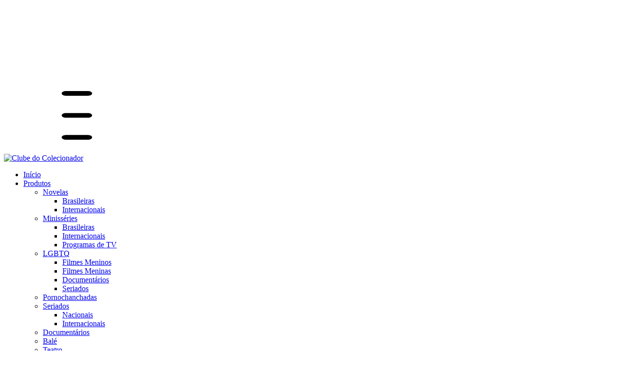

--- FILE ---
content_type: text/html; charset=UTF-8
request_url: https://www.clubedocolecionador.com/produtos/sbt-palace-hotel/
body_size: 77746
content:
<!DOCTYPE html>
<html xmlns="http://www.w3.org/1999/xhtml" xmlns:fb="http://www.facebook.com/2008/fbml" xmlns:og="http://opengraphprotocol.org/schema/" lang="pt">
    <head>
        <link rel="preconnect" href="https://acdn-us.mitiendanube.com" />
        <link rel="dns-prefetch" href="https://acdn-us.mitiendanube.com" />
        <link rel="preconnect" href="https://fonts.googleapis.com" />
        <link rel="preconnect" href="https://fonts.gstatic.com" crossorigin />
        <meta http-equiv="Content-Type" content="text/html; charset=utf-8" />
        <meta http-equiv="X-UA-Compatible" content="IE=edge,chrome=1" />
        <meta name="viewport" content="width=device-width, initial-scale=1" />
        <title>SBT Palace Hotel - Comprar em Clube do Colecionador</title>
        <meta name="description" content="A exibição do especial SBT Palace Hotel rendeu à emissora liderança no ibope.   Elenco : Ratinho Hebe Camargo Ronald Golias Marília Gabriela   Mídias : 1 DVD..." />
        <link rel="preload" as="style" href="//fonts.googleapis.com/css?family=Outfit:400,600&amp;display=swap" />
        <link rel="preload" href="//acdn-us.mitiendanube.com/stores/842/420/themes/recife/dart-style-critical-78562015c29acbe1693178f1673764ee.css" as="style" />
        <link rel="preload" href="//acdn-us.mitiendanube.com/stores/842/420/themes/recife/dart-external-no-dependencies-2020a4748d2e0fc983451e7972c49502.js" as="script" />

                
        
    
                        <link rel="preload" fetchpriority="high" as="image" href="//acdn-us.mitiendanube.com/stores/842/420/products/palacehotel-500x5001-d3b28aa02efdfea5c715335794633003-480-0.webp" imagesrcset="//acdn-us.mitiendanube.com/stores/842/420/products/palacehotel-500x5001-d3b28aa02efdfea5c715335794633003-480-0.webp 480w, //acdn-us.mitiendanube.com/stores/842/420/products/palacehotel-500x5001-d3b28aa02efdfea5c715335794633003-640-0.webp 640w, //acdn-us.mitiendanube.com/stores/842/420/products/palacehotel-500x5001-d3b28aa02efdfea5c715335794633003-1024-1024.webp 1024w">
                        

        
<meta property="og:site_name" content="Clube do Colecionador" />










	
	<meta property="og:url" content="https://www.clubedocolecionador.com/produtos/sbt-palace-hotel/" />
	<meta property="og:title" content="SBT Palace Hotel" />
	<meta property="og:description" content="A exibição do especial SBT Palace Hotel rendeu à emissora liderança no ibope.   Elenco : Ratinho Hebe Camargo Ronald Golias Marília Gabriela   Mídias : 1 DVD..." />
	<meta property="og:type" content="nuvemshop:product" />
	<meta property="og:image" content="http://acdn-us.mitiendanube.com/stores/842/420/products/palacehotel-500x5001-d3b28aa02efdfea5c715335794633003-640-0.webp" />
	<meta property="og:image:secure_url" content="https://acdn-us.mitiendanube.com/stores/842/420/products/palacehotel-500x5001-d3b28aa02efdfea5c715335794633003-640-0.webp" />
		    <meta property="nuvemshop:price" content="15" />
		
	
	<meta name="twitter:card" content="product">
	<meta name="twitter:url" content="https://www.clubedocolecionador.com/produtos/sbt-palace-hotel/">
	<meta name="twitter:image:src" content="http://acdn-us.mitiendanube.com/stores/842/420/products/palacehotel-500x5001-d3b28aa02efdfea5c715335794633003-640-0.webp">
		<meta name="twitter:title" content="SBT Palace Hotel">
	<meta name="twitter:data1" content="R$15,00">
	<meta name="twitter:label1" content="Preço">
	<meta name="twitter:data2" content="Sim">
	<meta name="twitter:label2" content="Estoque">




        
        <style>
            
            



    
    @import url('//fonts.googleapis.com/css?family=Outfit:400,600&display=swap');

 

            
            
:root {

  
  
  
    
  
      
    
  
    
          
    
  
    
    
    
    
    
    
    
    
    
    
    
    
    
  
    
  
  
  --main-foreground: #515151;
  --main-background: #FFFFFF;

  --accent-color: #FF4E02;

  --button-background: #515151;
  --button-foreground: #FFFFFF;

  --label-background: #FF4E02;
  --label-foreground: #FFFFFF;

  
  --adbar-background: #814DF0;
  --adbar-foreground: #FFFFFF;

  --header-background: #FFFFFF;
  --header-foreground: #000000;
  --header-transparent-foreground: ;
  --header-badge-background: #FFD300;
  --header-badge-foreground: #000000;
  --nav-desktop-background: #FFFFFF;
  --nav-desktop-foreground: #000000;
  --header-featured-link-foreground: #000000;

  --topbar-background: #000000;
  --topbar-foreground: #FFFFFF;

  --footer-background: #F5F5F5;
  --footer-foreground: #000000;

  --main-categories-background: main_background;
  --main-categories-foreground: main_foreground;

  --brands-background: ;
  --brands-foreground: ;

  --featured-background: #FFFFFF;
  --featured-foreground: #000000;

  --new-background: #FFFFFF;
  --new-foreground: #000000;

  --sale-background: #FFFFFF;
  --sale-foreground: #000000;

  --promotion-background: #FFFFFF;
  --promotion-foreground: #000000;

  --best-seller-background: #FFFFFF;
  --best-seller-foreground: #000000;

  --newsletter-home-background: #333333;
  --newsletter-home-foreground: #FFFFFF;

  --newsletter-background: #FF4E02;
  --newsletter-foreground: #FFFFFF;

  --welcome-background: #000000;
  --welcome-foreground: #FFFFFF;

  --institutional-background: ;
  --institutional-foreground: ;

  --video-foreground: #FFFFFF;

  --banner-services-background: #FFFFFF;
  --banner-services-foreground: #515151;

  
  
                          
  --main-foreground-opacity-03: #51515108;
  --main-foreground-opacity-05: #5151510D;
  --main-foreground-opacity-08: #51515114;
  --main-foreground-opacity-10: #5151511A;
  --main-foreground-opacity-20: #51515133;
  --main-foreground-opacity-30: #5151514D;
  --main-foreground-opacity-40: #51515166;
  --main-foreground-opacity-50: #51515180;
  --main-foreground-opacity-60: #51515199;

  --main-background-opacity-30: #FFFFFF4D;
  --main-background-opacity-40: #FFFFFF66;
  --main-background-opacity-50: #FFFFFF80;
  --main-background-opacity-80: #FFFFFFCC;
  --main-background-opacity-90: #FFFFFFE6;

  --header-foreground-opacity-10: #0000001A;
  --header-foreground-opacity-20: #00000033;
  --header-foreground-opacity-50: #00000080;

  --header-transparent-foreground-opacity-20: 33;

  --nav-desktop-foreground-opacity-10: #0000001A;
  --header-badge-foreground-opacity-20: #00000033;

  --adbar-foreground-opacity-10: #FFFFFF1A;

  --main-categories-foreground-opacity-20: main_foreground33;

  --brands-foreground-opacity-10: 1A;

  --welcome-foreground-opacity-90: #FFFFFFE6;

  --institutional-foreground-opacity-90: E6;

  --news-home-foreground-opacity-80: #FFFFFFCC;

  --news-foreground-opacity-30: #FFFFFF4D;
  --news-foreground-opacity-50: #FFFFFF80;

  --footer-foreground-opacity-10: #0000001A;
  --footer-foreground-opacity-20: #00000033;
  --footer-foreground-opacity-50: #00000080;
  --footer-foreground-opacity-60: #00000099;
  --footer-foreground-opacity-80: #000000CC;

  
  --success: #4bb98c;
  --danger: #dd7774;
  --warning: #dc8f38;

  
  
  --heading-font: "Outfit", sans-serif;
  --body-font: "Outfit", sans-serif;

  
  
  --h1: 40px;
  --h1-huge: 42px;
  --h1-huge-md: 52px;
  --h2: 36px;
  --h3: 32px;
  --h4: 30px;
  --h5: 28px;
  --h6: 26px;
  --h6-small: 24px;
 
  
  --font-huge: 20px;
  --font-large: 18px;
  --font-big: 16px;
  --font-base: 14px;
  --font-medium: 11px;
  --font-small: 12px;
  --font-smallest: 10px;

  
  
  --title-font-weight: 600;

  
  
  --gutter: 15px;
  --gutter-container: 15px;
  --gutter-container-md: 80px;
  --gutter-negative: calc(var(--gutter) * -1);
  --gutter-half: calc(var(--gutter) / 2);
  --gutter-half-negative: calc(var(--gutter) * -1 / 2);
  --gutter-double: calc(var(--gutter) * 2);

  
  
  --border-radius: 4px;
  --border-radius-full: 100%;
  --border-radius-half: calc(var(--border-radius) / 2);
  --border-radius-quarter: calc(var(--border-radius) / 4);
  --border-solid: 1px solid;
  --border-dashed: 1px dashed;

  
  --shadow-distance: 0 0 5px;

    
  --section-distance-small: 30px;
  --section-distance: 40px;
  --section-distance-big: 60px;
  
  --section-negative-distance-small: calc(var(--section-distance-small) * -1);
  --section-negative-distance-big: calc(var(--section-distance-big) * -1);
  --section-negative-distance: calc((var(--section-distance) - 10px) * -1);
  
}
        </style>

        
        <link rel="stylesheet" type="text/css" href="//acdn-us.mitiendanube.com/stores/842/420/themes/recife/dart-style-critical-78562015c29acbe1693178f1673764ee.css" media="all" />

        
        <link rel="stylesheet" href="//acdn-us.mitiendanube.com/stores/842/420/themes/recife/dart-style-async-6151ad3c4fcd54362dc83eb13344c3bc.css" media="print" onload="this.media='all'">

        
        <style>
            
        </style>

        
        
        
        
        
        
        
        
        

    <link href="//acdn-us.mitiendanube.com/stores/842/420/themes/common/logo-1650467714-1542921153-9417f4f9958cf3b35e4e0b746445f9951542921154.ico?0" class="js-favicon" rel="icon" type="image/x-icon" />
    <link href="//acdn-us.mitiendanube.com/stores/842/420/themes/common/logo-1650467714-1542921153-9417f4f9958cf3b35e4e0b746445f9951542921154.ico?0" class="js-favicon" rel="shortcut icon" type="image/x-icon" />
<link rel="canonical" href="https://www.clubedocolecionador.com/produtos/sbt-palace-hotel/" />

<meta name="nuvempay-logo" content="//d26lpennugtm8s.cloudfront.net/assets/common/img/logos/payment/new_logos_payment/nuvempago@2x.png" />



<script type="text/javascript">
    var LS = LS || {};

    LS.store = {
        id : 842420,
        url : "clubedocolecionador.lojavirtualnuvem.com.br",
        custom_url : "www.clubedocolecionador.com",
        ga4_measurement_id : "",
        gads_measurement_id : "",
        has_preexisting_google_mc_catalog : false,
        has_google_analytics_track_product_ids : false,
        name: "Clube\u0020do\u0020Colecionador",
    };
    LS.cart = {
        id : null,
        subtotal : 0,
        has_non_shippable_products: false,
        has_shippable_products: false,
        items : [
                    ]
    };
    LS.hasCartMinimumValue = false;
    LS.abStorefrontCartExperiments = null;
    LS.lang = "pt_BR";
    LS.langCode = "pt";
    LS.currency = {
        code : "BRL",
        display_short: "R\u0024",
        display_long: "R\u0024",
        cents_separator : ",",
        thousands_separator : "."
    };
    LS.country = "BR";
            LS.product = {
        id : 28537645,
        name : 'SBT\u0020Palace\u0020Hotel',
        requires_shipping: true,
        brand: '',
        tags : [
                    ]
    };
                LS.variants = [{"product_id":28537645,"price_short":"R$15,00","price_long":"R$15,00","price_number":15,"price_number_raw":1500,"price_with_payment_discount_short":null,"price_without_taxes":"R$15,00","compare_at_price_short":null,"compare_at_price_long":null,"compare_at_price_number":null,"compare_at_price_number_raw":null,"has_promotional_price":false,"stock":null,"sku":null,"available":true,"is_visible":true,"contact":false,"option0":null,"option1":null,"option2":null,"id":67899781,"image":43498883,"image_url":"\/\/acdn-us.mitiendanube.com\/stores\/842\/420\/products\/palacehotel-500x5001-d3b28aa02efdfea5c715335794633003-1024-1024.webp","installments_data":"{\"Personalizado\":{\"1\":{\"installment_value\":15,\"installment_value_cents\":1500,\"interest\":0,\"total_value\":15,\"without_interests\":true,\"collector_is_third_party\":false}},\"Mercado Pago\":{\"1\":{\"installment_value\":15,\"installment_value_cents\":1500,\"interest\":0,\"total_value\":15,\"without_interests\":true,\"collector_is_third_party\":false},\"2\":{\"installment_value\":8.07,\"installment_value_cents\":807,\"interest\":0.0764,\"total_value\":16.15,\"without_interests\":false,\"collector_is_third_party\":false},\"3\":{\"installment_value\":5.46,\"installment_value_cents\":546,\"interest\":0.0923,\"total_value\":16.38,\"without_interests\":false,\"collector_is_third_party\":false}}}","show_payment_discount_disclaimer":false,"popup_discount_visibility":{"personalizado":{"tab_show_discount":false,"methods":[]},"mercado-pago":{"tab_show_discount":false,"methods":[]}}}];
        LS.customer = null;
    LS.template= "product";
    LS.theme = {
        code: "recife",
        name: "Recife",
        custom: false,
    };
    LS.metricsWorkerScriptUrl = "https://acdn-us.mitiendanube.com/assets/stores/js/metrics-worker-c984926f96a2e4787f155a9755d6944a30.js?v=73888785"

    LS.socialScripts = [];
    LS.DOMReady = function(fn) {
        if (document.addEventListener) {
            document.addEventListener('DOMContentLoaded', fn);
        } else {
            document.attachEvent('onreadystatechange', function() {
                if (document.readyState === 'interactive')
                    fn();
            });
        }
    };

    // Making it a thenable so it can be made into a full fledged Promise later
    LS._readyCallbacks = [];
    LS.ready = {
        then: function(callback){
            LS._readyCallbacks.push(callback);
        }
    };

    window.addEventListener('load', () => {
        if(!window.cartService) {
            return;
        }

        window.cartService.setCurrentLoadTime(1768730949);
    });

    window.pageData = {
        id: "product",
        name: "our_components.general.product"
    }

    window.initialCart = {"id":null,"subtotal":0,"total":0,"discounts":0,"promotions":[],"shipping_zipcode":null};
    window.metricServiceDispatchQueue = [];
    window.metricService = { dispatch: (event) => window.metricServiceDispatchQueue.push(event) };

    window.translations = {
        cart: {
            error_messages: {
                out_of_stock: 'Este produto está fora de estoque.',
                unavailable_product: 'Este produto não está disponível.',
                update_error: 'Ocorreu um erro ao atualizar o carrinho.',
                subscription_only_product: 'Este produto está disponível apenas para assinaturas.'
            },
            name: 'Carrinho de compras'
        }
    };
</script>


    <script>
        window.recaptchaEnabled = true;
        window.recaptchaV2 = { siteKey: '6Ldp6lUqAAAAAEmZBhIVl_tzMi70KlSohR77QfLc' };
        window.recaptchaV3 = { siteKey: '6LezGnQcAAAAAD5T1ReYv_OMo1EJbDUfPu7srRhU' };
    </script>

    <script type="module">
    import {onCLS, onFCP, onFID, onINP, onLCP, onTTFB} from 'https://unpkg.com/web-vitals@3.5.2/dist/web-vitals.js?module';

    const queue = new Map();
    let shouldLogQueuedMetrics = true;

    const pageInfo = {
        handle: pageData.id,
        url: window.location.href,
    };

    function isMetricValid(metric) {
        return metric && typeof metric.value === 'number' && !isNaN(metric.value) && metric.value >= 0;
    }

    function queueMetric(metric) {
        if (!isMetricValid(metric) || queue.has(metric.name)) return;
        queue.set(metric.name, metric);
    }

    function logQueuedMetrics() {
        if (queue.size === 0 || !shouldLogQueuedMetrics) return;

        shouldLogQueuedMetrics = false;
        logMetrics([...queue.values()]);
    }

    function logMetrics(metrics) {
        if (metrics.length === 0) return;

        const webVitals = Object.fromEntries(
            metrics.map(({name, rating, value}) => [name, {rating, value}])
        );

        const data = JSON.stringify({ pageInfo, webVitals });

        if (!navigator.sendBeacon) {
            fetch('/stats/web_vitals/', {
                method: 'POST',
                headers: { 'Content-Type': 'application/json' },
                body: data
            }).catch(console.error);
        } else {
            navigator.sendBeacon('/stats/web_vitals/', data);
        }
    }


    /**
     * Log network metrics like TTFB, DNS lookup, and connection negotiation
     */
    function logNetworkMetrics(ttfb) {
        if (!isMetricValid(ttfb)) return;

        const metrics = [ttfb];

        const pageNav = ttfb.entries?.[0];
        if (pageNav) {
            const dnsLookup = { name: 'DNS_LOOKUP', value: pageNav.domainLookupEnd - pageNav.domainLookupStart };
            const connectionNegotiation = { name: 'CONNECTION_NEGOTIATION', value: pageNav.connectEnd - pageNav.connectStart };

            if (isMetricValid(dnsLookup)) metrics.push(dnsLookup);
            if (isMetricValid(connectionNegotiation)) metrics.push(connectionNegotiation);
        }

        logMetrics(metrics);
    }

    function listenWebMetrics() {
        onCLS(queueMetric);
        onFCP(queueMetric);
        onFID(queueMetric);
        onINP(queueMetric);
        onLCP(queueMetric);
        onTTFB(logNetworkMetrics);

        addEventListener('visibilitychange', () => {
            if (document.visibilityState === 'hidden') logQueuedMetrics();
        }, { once: true });

        addEventListener('beforeunload', logQueuedMetrics);

        // Safari does not reliably fire the `visibilitychange` event when the page is being unloaded.
        addEventListener('pagehide', logQueuedMetrics);
    }

    listenWebMetrics();

</script>

<script>
    window.enableNativeLibraries = true;
    window.hasMetricsTag = false;
    window.hasFixFilterPaginationTag = false;
    window.hasUpdatingCartStatusTag = false;
    window.hasMaxPaymentDiscountFixTag = false;
</script>

    <script type="text/javascript" src="//acdn-us.mitiendanube.com/assets/stores/js/linkedstore-v2-8bf72d4cb6cf2b55aee0bfd2449edc0430.js?v=73888785" async="true"></script>
    <script>window.vanillaJS = true;</script>

<script type="text/javascript">
            window.skipJQuery = true;
    
    LS.ready.then(() =>  {
        if (!window.jQueryNuvem) {
            window.jQueryNuvem = $
        }
    });
</script>


    
<script type="text/javascript">

    function ga_send_event(category, action, label, value) {
                    return;
            }

    </script>


    
    

    <script type="text/javascript">
    function amplitude_log_event(event, properties) {
        // dummy function
        return true;
    }
</script>









        
        
    <script type="application/ld+json" data-component='structured-data.page'>
    {
        "@context": "https://schema.org/",
        "@type": "WebPage",
        "name": "SBT Palace Hotel - Comprar em Clube do Colecionador",
                    "description": "A exibição do especial SBT Palace Hotel rendeu à emissora liderança no ibope.   Elenco : Ratinho Hebe Camargo Ronald Golias Marília Gabriela   Mídias : 1 DVD...",
                "breadcrumb": {
            "@type": "BreadcrumbList",
            "itemListElement": [
            {
                "@type": "ListItem",
                "position": 1,
                "name": "Início",
                "item": "https://www.clubedocolecionador.com"
            },                                                {
                        "@type": "ListItem",
                        "position": 2,
                        "name": "Minisséries",
                        "item": "https://www.clubedocolecionador.com/minisseries/"
                    },                                    {
                        "@type": "ListItem",
                        "position": 3,
                        "name": "Programas de TV",
                        "item": "https://www.clubedocolecionador.com/minisseries/programas-de-tv/"
                    },                                    {
                        "@type": "ListItem",
                        "position": 4,
                        "name": "SBT Palace Hotel",
                        "item": "https://www.clubedocolecionador.com/produtos/sbt-palace-hotel/"
                    }                                        ]
        },
        "mainEntity": {
            "@type": "Product",
            "@id": "https://www.clubedocolecionador.com/produtos/sbt-palace-hotel/",
            "name": "SBT Palace Hotel",
            "image": "https://acdn-us.mitiendanube.com/stores/842/420/products/palacehotel-500x5001-d3b28aa02efdfea5c715335794633003-480-0.webp",
            "description": "A exibição do especial SBT Palace Hotel rendeu à emissora liderança no ibope.   Elenco : Ratinho Hebe Camargo Ronald Golias Marília Gabriela   Mídias : 1 DVD...",
                                                    "weight": {
                    "@type": "QuantitativeValue",
                    "unitCode": "KGM",
                    "value": "0.2"
                },
                        "offers": {
                "@type": "Offer",
                "url": "https://www.clubedocolecionador.com/produtos/sbt-palace-hotel/",
                "priceCurrency": "BRL",
                "price": "15",
                                "seller": {
                    "@type": "Organization",
                    "name": "Clube do Colecionador"
                }
            }
        }
            }
    </script>


    </head>
    <body class=" template-product">

        
        <svg xmlns="http://www.w3.org/2000/svg" class="hidden">

        
        <symbol id="bars" viewBox="0 0 512 512">
                <path d="M178.42,118.37h155.15c16.07,0,29.09-7.39,29.09-16.52s-13.02-16.52-29.09-16.52H178.42c-16.07,0-29.09,7.39-29.09,16.52s13.02,16.52,29.09,16.52Zm155.15,121.12H178.42c-16.07,0-29.09,7.39-29.09,16.52s13.02,16.52,29.09,16.52h155.15c16.07,0,29.09-7.39,29.09-16.52s-13.02-16.52-29.09-16.52Zm0,154.15H178.42c-16.07,0-29.09,7.39-29.09,16.52s13.02,16.52,29.09,16.52h155.15c16.07,0,29.09-7.39,29.09-16.52s-13.02-16.52-29.09-16.52Z"/>
        </symbol>

        <symbol id="search" viewBox="0 0 512 512">
                <path d="M94.72,168.01c28.98-69.58,96.87-114.98,172.24-115.18,81.23-.43,153.46,51.6,178.79,128.79,25.32,77.19-2.05,161.9-67.75,209.67-65.7,47.77-154.72,47.7-220.34-.18l-58.51,58.51c-5.95,5.94-15.59,5.94-21.54,0-5.94-5.95-5.94-15.59,0-21.54l56.69-56.69c-52.95-53.64-68.55-133.81-39.57-203.39Zm27.17,132.06c24.33,58.63,81.6,96.82,145.08,96.73v-.81c86.15-.11,156.09-69.69,156.65-155.84,.08-63.48-38.11-120.75-96.73-145.08-58.63-24.33-126.14-10.92-171.03,33.96-44.89,44.89-58.29,112.4-33.96,171.03Z"/>
        </symbol>

        <symbol id="user" viewBox="0 0 512 512">
                <path d="M417.69,356.48l5.12,24.32c4.85,21.03,.06,43.12-13.06,60.25s-33.21,27.5-54.78,28.28H157c-21.56-.78-41.65-11.16-54.78-28.28-13.12-17.13-17.92-39.22-13.06-60.25l5.12-24.32c5.89-32.92,34.19-57.12,67.63-57.81h188.16c33.44,.7,61.74,24.89,67.63,57.81Zm-62.72,80.64c10.83-.13,21.03-5.14,27.73-13.65v.21c8.23-10.32,11.43-23.77,8.75-36.69l-5.12-24.32c-2.84-18.02-18.04-31.52-36.27-32.21H161.9c-18.23,.7-33.43,14.19-36.27,32.21l-5.12,24.32c-2.62,12.86,.58,26.21,8.75,36.48,6.71,8.51,16.9,13.53,27.73,13.65h197.97Zm-88.32-181.12h-21.33c-47.13,0-85.33-38.2-85.33-85.33v-56.32c-.06-19.03,7.48-37.29,20.93-50.75,13.46-13.45,31.72-20.99,50.75-20.93h48.64c19.03-.06,37.29,7.48,50.75,20.93,13.45,13.45,20.99,31.72,20.93,50.75v56.32c0,47.13-38.21,85.33-85.33,85.33Zm-34.99-181.33c-21.92,0-39.68,17.77-39.68,39.68v56.32c0,29.46,23.88,53.33,53.33,53.33h21.33c29.45,0,53.33-23.88,53.33-53.33v-56.32c0-10.52-4.18-20.62-11.62-28.06-7.44-7.44-17.53-11.62-28.06-11.62h-48.64Z"/>
        </symbol>

        <symbol id="cart" viewBox="0 0 512 512">
                <path d="M463.54,164.66c-14.69-16.9-35.96-26.65-58.35-26.75H151.58l-4.87-16.78c-9.79-32.25-39.24-54.54-72.94-55.2l-1.22-.24h-24.31c-10.08,0-18.24,8.16-18.24,18.24s8.16,18.24,18.24,18.24h24.31c18.41,.16,34.43,12.59,39.15,30.4l61.51,207.4c9.93,32.68,40.01,55.07,74.16,55.2h142.97c38.89-.42,71.5-29.5,76.35-68.08l14.59-100.66c3.39-22.19-3.1-44.76-17.75-61.76h0Zm-18.24,57.14l-14.59,100.9c-3.19,19.87-20.24,34.56-40.36,34.77H247.38c-18.06,0-33.99-11.86-39.15-29.18l-45.72-154.15h243.14c11.91,.18,23.15,5.56,30.76,14.73,7.61,9.16,10.86,21.19,8.87,32.93h.01Zm-179.2,226.85c0,13.43-10.88,24.31-24.31,24.31s-24.31-10.88-24.31-24.31,10.88-24.31,24.31-24.31,24.31,10.88,24.31,24.31Zm145.89,0c0,13.43-10.88,24.31-24.31,24.31s-24.31-10.88-24.31-24.31,10.88-24.31,24.31-24.31,24.31,10.88,24.31,24.31Z"/>
        </symbol>

        
        <symbol id="chevron" viewBox="0 0 512 512">
                <path d="M159.47,438.36c-6.24-6.24-6.24-16.36,0-22.61l159.31-159.31L159.47,97.13c-5.87-6.3-5.7-16.12,.39-22.21,6.09-6.09,15.91-6.26,22.21-.39l170.61,170.61c6.24,6.24,6.24,16.36,0,22.61l-170.61,170.61c-2.98,3.02-7.06,4.71-11.3,4.69-4.25,.02-8.32-1.67-11.3-4.69Z"/>
        </symbol>

        <symbol id="chevron-down" viewBox="0 0 512 512">
                <path d="M478.91,135.7c9.99,9.99,9.99,26.2,0,36.19l-204.74,204.74c-9.99,9.99-26.2,9.99-36.19,0L33.25,171.9c-9.99-9.99-9.99-26.2,0-36.19,9.99-9.99,26.2-9.99,36.19,0l186.64,186.64,186.64-186.64c9.99-9.99,26.2-9.99,36.19,0Z"/>
        </symbol>

        <symbol id="arrow" viewBox="0 0 512 512">
                <path d="M446.56,243.31L280.56,77.31c-4.58-4.45-11.18-6.12-17.32-4.38s-10.89,6.62-12.45,12.81c-1.56,6.19,.29,12.74,4.87,17.19l135.41,135.17H77.32c-9.82,0-17.79,7.96-17.79,17.79s7.96,17.79,17.79,17.79H390.83l-135.18,135.17c-3.39,3.3-5.3,7.84-5.3,12.57s1.91,9.27,5.3,12.57c3.27,3.43,7.83,5.32,12.57,5.21,4.72,.02,9.25-1.86,12.57-5.21l166-166c6.94-6.94,6.94-18.19,0-25.14l-.24,.47Z"/>
        </symbol>

        
        
        
        <symbol id="credit-card" viewBox="0 0 512 512">
                <path d="M384.09,106.94H128.26c-47.1,0-85.28,38.18-85.28,85.28v127.91c0,47.1,38.18,85.28,85.28,85.28h255.83c47.1,0,85.28-38.18,85.28-85.28v-127.91c0-47.1-38.18-85.28-85.28-85.28Zm53.3,213.19c0,14.13-5.62,27.69-15.61,37.69-10,9.99-23.55,15.61-37.69,15.61H128.26c-29.44,0-53.3-23.86-53.3-53.3v-5.33H437.38v5.33Zm0-37.31H74.96v-90.61c0-29.44,23.86-53.3,53.3-53.3h255.83c14.13,0,27.69,5.62,37.69,15.61,9.99,10,15.61,23.55,15.61,37.69v90.61Z"/>
        </symbol>

        <symbol id="promotions" viewBox="0 0 512 512">
                <path d="M243.11,48h-1.7l-128,9.17A61.88,61.88,0,0,0,57.3,113.28l-9.39,128a40.34,40.34,0,0,0,11.1,32L239.06,453.33a39.65,39.65,0,0,0,28.37,11.09,59.5,59.5,0,0,0,42.67-18.56L446,310.18A50.55,50.55,0,0,0,453.46,240L272.34,58.66A40.36,40.36,0,0,0,244,47.57ZM244,82.34a6.45,6.45,0,0,1,3.84,0L428.07,262.61a21.31,21.31,0,0,1-7.68,21.33L284.07,420.26a26,26,0,0,1-17.28,8.32h-3.62L83.54,247.46a6.65,6.65,0,0,1,0-4.69l9.39-128a27.1,27.1,0,0,1,22.18-22.83l128-9.17ZM166.74,198.61a32,32,0,1,0-32-32A32,32,0,0,0,166.74,198.61Z"/>
        </symbol>

        <symbol id="returns" viewBox="0 0 512 512">
                <path d="M267.07,85.84l16.22-16.22c5.88-6.31,5.7-16.13-.39-22.23-6.1-6.1-15.92-6.27-22.23-.39l-42.68,42.68c-6.24,6.25-6.24,16.37,0,22.62l42.68,42.68c6.25,6.24,16.37,6.24,22.62,0,6.24-6.25,6.24-16.37,0-22.62l-14.08-14.08c71.86,8.9,127.87,66.58,134.65,138.67,6.78,72.09-37.48,139.2-106.43,161.35-68.94,22.15-144.01-6.63-180.48-69.18-36.47-62.55-24.54-142.06,28.7-191.14,5.16-6.13,4.98-15.14-.41-21.07-5.39-5.93-14.34-6.96-20.93-2.41-64.91,59.79-79.1,156.87-34.02,232.74,45.09,75.87,137.13,109.82,220.68,81.38,83.55-28.43,135.78-111.48,125.23-199.1-10.55-87.62-81-155.89-168.92-163.68h-.21Z"/>                
        </symbol>

        <symbol id="comments" viewBox="0 0 512 512">
                <path d="M159.97,170.64c0-8.84,7.17-16.01,16.01-16.01h106.7c8.84,0,16.01,7.17,16.01,16.01s-7.17,16.01-16.01,16.01h-106.7c-8.84,0-16.01-7.17-16.01-16.01Zm176.06,69.36H175.97c-8.84,0-16.01,7.17-16.01,16.01s7.17,16.01,16.01,16.01h160.06c8.84,0,16.01-7.17,16.01-16.01s-7.17-16.01-16.01-16.01Zm133.38,42.89c.8,26.11-8.83,51.46-26.78,70.45-17.94,18.98-42.71,30.03-68.83,30.7H170.64c-14.06,.29-27.39,6.3-36.92,16.65l-50.58,53.99c-4.29,4.67-10.31,7.37-16.65,7.47-6.55-.17-12.76-2.95-17.25-7.71-4.49-4.77-6.89-11.14-6.66-17.68V143.75c-1.68-54.06,40.69-99.3,94.75-101.15h237.31c54.06,1.85,96.43,47.09,94.75,101.15v139.14Zm-32.01,0V143.75c1.69-36.39-26.36-67.3-62.74-69.14H137.35c-36.38,1.84-64.43,32.75-62.74,69.14V416.91l34.79-37.99c15.91-16.92,38.02-26.63,61.25-26.89h204.02c36.38-1.84,64.43-32.75,62.74-69.14Z"/>
        </symbol>

        <symbol id="play" viewBox="0 0 512 512">
                <path d="M389.33,86.4a16,16,0,0,1,16-16A16.22,16.22,0,0,1,423,86.4V426.67a16,16,0,0,1-32,0V271.15a62.55,62.55,0,0,1-28.37,34.77L185.81,407.26A62.78,62.78,0,0,1,154,416a64,64,0,0,1-64-64V149.34a64,64,0,0,1,64-64,62.71,62.71,0,0,1,31.78,8.1L362.67,195a62.48,62.48,0,0,1,26.66,34.77ZM170.67,379.74l175.14-102.4.86.85a32,32,0,0,0,0-55.47l-176-101.54A30,30,0,0,0,154,116.7a32.42,32.42,0,0,0-32.22,32.64V352a32.44,32.44,0,0,0,33.07,32.22A30.24,30.24,0,0,0,170.67,379.74Z"/>
        </symbol>

        <symbol id="truck" viewBox="0 0 512 512">
                <path d="M357.56,360.65c-6.53-2.77-14.09-1.33-19.14,3.65s-6.58,12.53-3.89,19.09c2.69,6.56,9.09,10.85,16.18,10.85,9.58,0,17.38-7.7,17.49-17.28,.09-7.09-4.12-13.54-10.65-16.31Zm127.77-136.65v114.99c0,32.4-26.27,58.67-58.67,58.67h-26.67c-8.32,19.8-27.7,32.68-49.17,32.68s-40.86-12.88-49.17-32.68h-119.68c-10.03,24.07-36.11,37.25-61.45,31.03-25.33-6.22-42.35-29.96-40.1-55.95,2.25-25.98,23.1-46.45,49.13-48.22,26.02-1.77,49.45,15.69,55.19,41.14h113.92c5.25-24.61,26.99-42.21,52.16-42.21s46.91,17.59,52.16,42.21h23.68c7.26,0,14.21-2.95,19.24-8.18,5.03-5.24,7.71-12.29,7.42-19.55v-90.67h-90.67c-8.84,0-16-7.16-16-16s7.16-16,16-16h89.6c-1.14-4.25-3.35-8.14-6.4-11.31l-22.4-21.33c-4.93-5.07-11.7-7.92-18.77-7.89h-85.33v90.67c0,8.84-7.16,16-16,16s-16-7.16-16-16V130.35c0-14.73-11.94-26.67-26.67-26.67H85.33c-8.84,0-16-7.16-16-16s7.16-16,16-16h176c32.4,0,58.67,26.27,58.67,58.67v12.37h85.33c15.18,.28,29.64,6.49,40.32,17.28l22.4,22.4c11.09,11,17.31,25.98,17.28,41.6Zm-256-32c-.12-8.79-7.21-15.89-16-16H42.67c-8.84,0-16,7.16-16,16s7.16,16,16,16H213.33c8.79-.11,15.88-7.21,16-16Zm-122.67,48c-8.84,0-16,7.16-16,16s7.16,16,16,16h106.67c8.84,0,16-7.16,16-16s-7.16-16-16-16H106.67Zm31.94,120.51c-6.53-2.77-14.09-1.33-19.14,3.65s-6.58,12.53-3.89,19.09c2.69,6.56,9.09,10.85,16.18,10.85,9.58,0,17.38-7.7,17.49-17.28,.09-7.09-4.12-13.54-10.65-16.31Z"/>
        </symbol>

        <symbol id="store" viewBox="0 0 512 512">
                <path d="M468.46,180.8l-35.42-98.38c-8.32-20.98-28.87-34.54-51.43-33.93H130.85c-22.6-.51-43.13,13.12-51.43,34.14l-35.21,98.59c-8.68,21.47-5.09,45.95,9.39,64.02,10.07,11.67,23.6,19.82,38.63,23.26v142.98c.39,16.51,7.38,32.18,19.42,43.49,12.03,11.31,28.1,17.32,44.61,16.69h206.15c16.3,.34,32.07-5.8,43.84-17.09,11.77-11.29,18.57-26.79,18.9-43.09v-145.12c15.46-4.64,28.9-14.34,38.2-27.53,10.92-17.41,12.83-39,5.12-58.05Zm-183.1,256.73c-.06-.21-.13-.42-.18-.64h-54.24c.2-1.63,.2-3.28,0-4.91v-45.03c.37-6.77,3.5-13.09,8.67-17.49,5.16-4.4,11.9-6.48,18.65-5.77,13.41-.98,25.12,9.01,26.25,22.41v45.67c0,1.73,.23,3.45,.67,5.12h.18v.64Zm103.93-26.03c-1.31,14.54-13.36,25.77-27.96,26.03v-.64h-45.03c.2-1.63,.2-3.28,0-4.91v-45.03c-1.16-31.42-27.47-56.02-58.9-55.06-31.51-1.08-57.95,23.55-59.11,55.06v45.67c-.2,1.63-.2,3.28,0,4.91h-43.11c-15.72,.73-29.07-11.39-29.88-27.1v-142.34c28.43-4.29,51.27-25.69,57.41-53.78,7.52,34.08,38.8,57.57,73.63,55.27,34.2,1.43,64.5-21.86,71.92-55.27,6.01,29.86,30.74,52.35,61.03,55.48v141.7Zm42.89-193.99v-.64c-6.37,9.35-16.86,15.07-28.17,15.37h-1.71c-16.6,1.19-31.72-9.54-36.07-25.61-2.94-18.22-18.68-31.61-37.13-31.58-18.43,.25-34.05,13.63-37.13,31.8-4,16.17-19.02,27.14-35.64,26.03-16.49,1.19-31.51-9.45-35.85-25.39-2.84-18.31-18.61-31.81-37.13-31.8-18.33,.32-33.88,13.54-37.13,31.58-4.39,15.85-19.22,26.51-35.64,25.61-2.69,.31-5.41,.31-8.11,0-8.37-.99-16.02-5.2-21.34-11.74-5.89-8.26-6.71-19.11-2.13-28.17l35.21-97.95c3.34-5.94,9.86-9.37,16.64-8.75h250.75c7.06-.55,13.74,3.25,16.86,9.6l35.21,97.1c3.49,7.94,2.93,17.08-1.49,24.54Z"/>
        </symbol>

        
        <symbol id="filter" viewBox="0 0 512 512">
                <path d="M299.38,227.36c18.02-.43,34.11-11.38,41.14-27.97,1.5,.63,3.1,.98,4.73,1.03h82.28c8.52,0,15.43-6.91,15.43-15.43s-6.91-15.43-15.43-15.43h-81.26c-.89-.12-1.79-.12-2.67,0-5.89-23.15-28.57-37.9-52.12-33.91-23.55,3.99-40.1,25.38-38.04,49.18,2.06,23.8,22.04,42.03,45.93,41.91v.62Zm0-60.68c8.29,0,15.02,6.72,15.02,15.02s-6.72,15.02-15.02,15.02-15.02-6.72-15.02-15.02,6.72-15.02,15.02-15.02Zm-199.95,2.88h123.43c8.52,0,15.43,6.91,15.43,15.43s-6.91,15.43-15.43,15.43H99.43c-8.52,0-15.43-6.91-15.43-15.43s6.91-15.43,15.43-15.43Zm39.29,164.55c6.44-18.22,23.66-30.41,42.99-30.44v-.41c23.26-.03,42.86,17.35,45.61,40.45,2.75,23.1-12.23,44.59-34.85,50.02-22.62,5.42-45.72-6.94-53.75-28.76h-39.29c-8.52,0-15.43-6.91-15.43-15.43s6.91-15.43,15.43-15.43h39.29Zm28,16.51c.14,8.18,6.81,14.75,14.99,14.76v-.82c8.29,0,15.02-6.72,15.02-15.01-.45-8.17-7.36-14.48-15.54-14.18-8.18,.29-14.62,7.08-14.47,15.26Zm97.28-16.51h164.57c8.52,0,15.43,6.91,15.43,15.43s-6.91,15.43-15.43,15.43h-164.57c-8.52,0-15.43-6.91-15.43-15.43s6.91-15.43,15.43-15.43Z"/>
        </symbol>

        <symbol id="sort" viewBox="0 0 512 512">
                <path d="M460.83,275.2l-92.8-93c-6.05-5.57-15.35-5.57-21.4,0l-92.2,93c-3.76,5.8-3.07,13.42,1.68,18.45,4.74,5.03,12.31,6.16,18.32,2.75l64.4-64.4v178c0,8.28,6.72,15,15,15s15-6.71,15-15V226.2l70.2,70.2c5.86,5.85,15.34,5.85,21.2,0,6.02-5.69,6.28-15.18,.6-21.2Zm-206.4-75.8c-5.86-5.85-15.34-5.85-21.2,0l-63.8,64.4V90c0-8.28-6.72-15-15-15s-15,6.72-15,15v180l-70.2-70.6c-5.91-5.51-15.12-5.34-20.83,.37-5.71,5.71-5.87,14.92-.37,20.83l92.8,93c5.92,5.87,15.48,5.87,21.4,0l92.2-93c5.85-5.86,5.85-15.34,0-21.2Z"/>
        </symbol>

        
        <symbol id="times" viewBox="0 0 512 512">
                <path d="M281.8,256.79L444.23,94.91c6.79-6.85,6.79-17.95,0-24.8-6.67-6.97-17.67-7.18-24.6-.47l-162.43,161.88L96.86,69.65c-3.29-3.51-7.86-5.49-12.65-5.49s-9.36,1.99-12.65,5.49c-6.02,6.62-6.02,16.77,0,23.39L231.91,254.68,69.48,416.33c-6.79,6.85-6.79,17.95,0,24.8,3.23,3.34,7.67,5.2,12.3,5.15,4.71,.38,9.39-1.13,12.99-4.21l162.43-161.88,162.43,163.75c3.23,3.34,7.68,5.19,12.3,5.15,4.62,.02,9.05-1.83,12.3-5.15,6.79-6.85,6.79-17.95,0-24.8l-162.43-162.35Z"/>
        </symbol>

        <symbol id="check" viewBox="0 0 512 512">
                <path d="M196.27,375.26c-3.59,.16-7.13-.9-10.04-2.99l-95.95-79.28c-6.18-5.47-7.11-14.78-2.14-21.37,5.46-6.15,14.7-7.17,21.37-2.35l85.48,69.67,224.38-207.5c6.64-4.98,15.98-4.08,21.53,2.09,5.55,6.16,5.48,15.55-.16,21.63l-233.57,215.83c-2.98,2.73-6.86,4.25-10.9,4.27Z"/>
        </symbol>

        <symbol id="edit" viewBox="0 0 576 512">
                <path d="M402.3 344.9l32-32c5-5 13.7-1.5 13.7 5.7V464c0 26.5-21.5 48-48 48H48c-26.5 0-48-21.5-48-48V112c0-26.5 21.5-48 48-48h273.5c7.1 0 10.7 8.6 5.7 13.7l-32 32c-1.5 1.5-3.5 2.3-5.7 2.3H48v352h352V350.5c0-2.1.8-4.1 2.3-5.6zm156.6-201.8L296.3 405.7l-90.4 10c-26.2 2.9-48.5-19.2-45.6-45.6l10-90.4L432.9 17.1c22.9-22.9 59.9-22.9 82.7 0l43.2 43.2c22.9 22.9 22.9 60 .1 82.8zM460.1 174L402 115.9 216.2 301.8l-7.3 65.3 65.3-7.3L460.1 174zm64.8-79.7l-43.2-43.2c-4.1-4.1-10.8-4.1-14.8 0L436 82l58.1 58.1 30.9-30.9c4-4.2 4-10.8-.1-14.9z"/>
        </symbol>

        <symbol id="minus" viewBox="0 0 512 512">
                <path d="M421.33,266.67H80c-8.84,0-16-7.16-16-16s7.16-16,16-16H421.33c8.84,0,16,7.16,16,16s-7.16,16-16,16Z"/>
        </symbol>

        <symbol id="plus" viewBox="0 0 512 512">
                <path d="M421.33,234.67h-154.67V80c0-8.84-7.16-16-16-16s-16,7.16-16,16V234.67H80c-8.84,0-16,7.16-16,16s7.16,16,16,16H234.67v154.67c0,8.84,7.16,16,16,16s16-7.16,16-16v-154.67h154.67c8.84,0,16-7.16,16-16s-7.16-16-16-16Z"/>
        </symbol>

        <symbol id="info-circle" viewBox="0 0 512 512">
                <path d="M251.42,171.93c-8.18,.94-14.36,7.87-14.36,16.11s6.18,15.17,14.36,16.11c4.3,.06,8.44-1.64,11.46-4.7,3.02-3.06,4.66-7.22,4.55-11.52-.12-8.79-7.21-15.89-16.01-16.01Zm0,61.46c-4.26-.06-8.37,1.61-11.38,4.62-3.02,3.01-4.68,7.12-4.62,11.38v66.58c0,8.84,7.17,16.01,16.01,16.01s16.01-7.17,16.01-16.01v-66.16c.12-4.32-1.52-8.5-4.54-11.59-3.01-3.09-7.15-4.84-11.47-4.84Zm0-190.36c-115.34,.12-208.81,93.59-208.93,208.93,0,115.39,93.54,208.93,208.93,208.93s208.93-93.54,208.93-208.93c-.12-115.34-93.59-208.81-208.93-208.93Zm0,385.85c-97.71,0-176.92-79.21-176.92-176.92S153.71,75.04,251.42,75.04s176.92,79.21,176.92,176.92c-.12,97.66-79.26,176.8-176.92,176.92Z"/>
        </symbol>

        <symbol id="map-marker-alt" viewBox="0 0 448 512">
                <path d="M358.83,327.52a16,16,0,0,0-21.34,6.83,16.21,16.21,0,0,0,7,21.33C363.31,365.28,374,377,374,388.32c0,24.11-50.34,51-117.76,51s-118-26.67-118-50.14c0-11.09,10.67-23,29.44-32.64a16,16,0,1,0-14.51-28.37,72.31,72.31,0,0,0-46.5,61c0,47.36,64,83,149.33,83s149.33-35.63,149.33-83A72.31,72.31,0,0,0,358.83,327.52ZM240,398.56V306.4a133.76,133.76,0,1,1,32,0v92.16a16,16,0,0,1-32,0Zm110.38-264a102,102,0,1,0-22.06,111.23A102,102,0,0,0,350.38,134.58ZM204.59,197.17a16,16,0,0,0,16-16A44.37,44.37,0,0,1,265,136.8a16,16,0,0,0,0-32,76.58,76.58,0,0,0-76.37,76.8,15.78,15.78,0,0,0,16,15.57Z"/>
        </symbol>

        <symbol id="calendar" viewBox="0 0 512 512">
                <path d="M352.24,174.38H159.92c-8.85,0-16.03,7.18-16.03,16.03s7.18,16.03,16.03,16.03h192.33c8.85,0,16.03-7.18,16.03-16.03s-7.18-16.03-16.03-16.03Zm8.33-98.09h2.35c59.01,0,106.85,47.84,106.85,106.85v192.33c0,59.01-47.84,106.85-106.85,106.85H149.23c-28.34,0-55.52-11.26-75.55-31.3-20.04-20.04-31.3-47.21-31.3-75.55V183.14c0-59.01,47.84-106.85,106.85-106.85h1.92V37.4c0-8.85,7.18-16.03,16.03-16.03s16.03,7.18,16.03,16.03v38.89h145.31V37.4c0-8.85,7.18-16.03,16.03-16.03s16.03,7.18,16.03,16.03v38.89Zm2.35,373.97c41.31,0,74.79-33.49,74.79-74.79V183.14c0-41.31-33.49-74.79-74.79-74.79H149.23c-41.31,0-74.79,33.49-74.79,74.79v192.33c0,41.31,33.49,74.79,74.79,74.79h213.7Z"/>
        </symbol>

        <symbol id="spinner-third" viewBox="0 0 512 512">
                <path d="M460.115 373.846l-6.941-4.008c-5.546-3.202-7.564-10.177-4.661-15.886 32.971-64.838 31.167-142.731-5.415-205.954-36.504-63.356-103.118-103.876-175.8-107.701C260.952 39.963 256 34.676 256 28.321v-8.012c0-6.904 5.808-12.337 12.703-11.982 83.552 4.306 160.157 50.861 202.106 123.67 42.069 72.703 44.083 162.322 6.034 236.838-3.14 6.149-10.75 8.462-16.728 5.011z"/>
        </symbol>

        
                        <symbol id="phone" viewBox="0 0 512 512">
                        <path d="M344.28,36.44H167.72a49.71,49.71,0,0,0-50.39,48.77V426.79a49.71,49.71,0,0,0,50.39,48.77H344.28a49.71,49.71,0,0,0,50.39-48.77V85.21A49.71,49.71,0,0,0,344.28,36.44ZM227.11,71.11h57.78V82.67a5.77,5.77,0,0,1-5.78,5.77H232.89a5.77,5.77,0,0,1-5.78-5.77ZM360,426.79a15,15,0,0,1-15.72,14.1H167.72A15,15,0,0,1,152,426.79V85.21a15,15,0,0,1,15.72-14.1h24.72V82.67a40.45,40.45,0,0,0,40.45,40.44h46.22a40.46,40.46,0,0,0,40.45-40.44V71.11h24.72A15,15,0,0,1,360,85.21Z"/>
                </symbol>
        
                        <symbol id="email" viewBox="0 0 512 512">
                        <path d="M128,119.25H384a51.23,51.23,0,0,1,49.07,36.91L272.21,275.41a22.6,22.6,0,0,1-32.64-1.06l-160.21-118A51.2,51.2,0,0,1,128,119.25ZM435.2,362.67A51.41,51.41,0,0,1,384,414.08H128a51.41,51.41,0,0,1-51.41-51.41V190.51l144,106.66A53.11,53.11,0,0,0,256,311.47,50.14,50.14,0,0,0,290.13,298L435.2,191.36ZM384,85.33H128a85.33,85.33,0,0,0-85.33,85.34v192A85.33,85.33,0,0,0,128,448H384a85.33,85.33,0,0,0,85.33-85.33v-192A85.33,85.33,0,0,0,384,85.33Z"/>
                </symbol>
        

        
                        <symbol id="instagram" viewBox="0 0 448 512">
                        <path d="M224.1 141c-63.6 0-114.9 51.3-114.9 114.9s51.3 114.9 114.9 114.9S339 319.5 339 255.9 287.7 141 224.1 141zm0 189.6c-41.1 0-74.7-33.5-74.7-74.7s33.5-74.7 74.7-74.7 74.7 33.5 74.7 74.7-33.6 74.7-74.7 74.7zm146.4-194.3c0 14.9-12 26.8-26.8 26.8-14.9 0-26.8-12-26.8-26.8s12-26.8 26.8-26.8 26.8 12 26.8 26.8zm76.1 27.2c-1.7-35.9-9.9-67.7-36.2-93.9-26.2-26.2-58-34.4-93.9-36.2-37-2.1-147.9-2.1-184.9 0-35.8 1.7-67.6 9.9-93.9 36.1s-34.4 58-36.2 93.9c-2.1 37-2.1 147.9 0 184.9 1.7 35.9 9.9 67.7 36.2 93.9s58 34.4 93.9 36.2c37 2.1 147.9 2.1 184.9 0 35.9-1.7 67.7-9.9 93.9-36.2 26.2-26.2 34.4-58 36.2-93.9 2.1-37 2.1-147.8 0-184.8zM398.8 388c-7.8 19.6-22.9 34.7-42.6 42.6-29.5 11.7-99.5 9-132.1 9s-102.7 2.6-132.1-9c-19.6-7.8-34.7-22.9-42.6-42.6-11.7-29.5-9-99.5-9-132.1s-2.6-102.7 9-132.1c7.8-19.6 22.9-34.7 42.6-42.6 29.5-11.7 99.5-9 132.1-9s102.7-2.6 132.1 9c19.6 7.8 34.7 22.9 42.6 42.6 11.7 29.5 9 99.5 9 132.1s2.7 102.7-9 132.1z"/>
                </symbol>
        
        

        
        
        <symbol id="share" viewBox="0 0 512 512">
                <path d="M434.2,409.6a51.2,51.2,0,1,1-100.82-12.66L155,298.89A51.21,51.21,0,1,1,162.34,219l171.52-102.2a51.22,51.22,0,1,1,13.11,22L175.88,240.71a51.31,51.31,0,0,1-3.32,38.64l173.17,95.16A51.19,51.19,0,0,1,434.2,409.6Z"/>
        </symbol>

        <symbol id="facebook-f" viewBox="0 0 320 512">
                <path d="M279.1 288l14.3-92.7h-89v-60c0-25.4 12.5-50.2 52.3-50.2H297V6.4S260.4 0 225.4 0C152 0 104.3 44.4 104.3 124.7v70.6H22.9V288h81.4v224h100.2V288z"/>
        </symbol>

        <symbol id="pinterest" viewBox="0 0 384 512">
                <path d="M204 6.5C101.4 6.5 0 74.9 0 185.6 0 256 39.6 296 63.6 296c9.9 0 15.6-27.6 15.6-35.4 0-9.3-23.7-29.1-23.7-67.8 0-80.4 61.2-137.4 140.4-137.4 68.1 0 118.5 38.7 118.5 109.8 0 53.1-21.3 152.7-90.3 152.7-24.9 0-46.2-18-46.2-43.8 0-37.8 26.4-74.4 26.4-113.4 0-66.2-93.9-54.2-93.9 25.8 0 16.8 2.1 35.4 9.6 50.7-13.8 59.4-42 147.9-42 209.1 0 18.9 2.7 37.5 4.5 56.4 3.4 3.8 1.7 3.4 6.9 1.5 50.4-69 48.6-82.5 71.4-172.8 12.3 23.4 44.1 36 69.3 36 106.2 0 153.9-103.5 153.9-196.8C384 71.3 298.2 6.5 204 6.5z"/>
        </symbol>

        <symbol id="twitter" viewBox="0 0 512 512">
                <path d="M389.2 48h70.6L305.6 224.2 487 464H345L233.7 318.6 106.5 464H35.8L200.7 275.5 26.8 48H172.4L272.9 180.9 389.2 48zM364.4 421.8h39.1L151.1 88h-42L364.4 421.8z"/>
        </symbol>

        <symbol id="whatsapp-line" viewBox="0 0 512 512">
                <path d="M68.25,254.4c0-108.67,88.39-197.06,197.06-197.06a195.72,195.72,0,0,1,139.38,57.8c36.8,36.89,59.36,86.27,59.36,139.35,0,108.92-90.4,197.06-198.74,197.06h-.08a196.6,196.6,0,0,1-87-20.26L91.64,454a19.86,19.86,0,0,1-24.2-24.47l23-84.05A197.23,197.23,0,0,1,68.25,254.4ZM265.31,97.07C178.58,97.07,108,167.67,108,254.4a157.53,157.53,0,0,0,21,78.69,19.8,19.8,0,0,1,1.94,15.16l-16,58.59,60.64-15.93a19.91,19.91,0,0,1,14.57,1.78,156.71,156.71,0,0,0,75.17,19.12h.07c86.9,0,159-70.85,159-157.33,0-41.59-17.67-81.13-47.75-111.29A156,156,0,0,0,265.3,97.06Zm60.38,171.39c4,1.53,25.7,13,30.06,15.37s7.29,3.5,8.33,5.63c1.11,2,1.11,11.45-2.54,22.55s-21.18,21.17-29.67,22.54c-14,2.22-24.9,1.11-52.82-11.87-44.18-20.58-73-68.41-75.2-71.57s-17.93-25.7-17.93-49,11.35-34.76,15.39-39.54a15.82,15.82,0,0,1,11.74-5.89c2.94,0,5.87,0,8.41.17,2.7.17,6.35-1.11,9.91,8.11,3.65,9.48,12.46,32.8,13.57,35.19s1.82,5.12.4,8.28c-8.41,18.1-17.46,17.5-12.93,25.87,17.05,31.51,34,42.44,59.88,56.36,4.36,2.39,7,2,9.53-1.19s11-13.84,14-18.62,5.86-4,9.91-2.39Z"/>
        </symbol>

        <symbol id="whatsapp" viewBox="0 0 448 512">
                <path d="M380.9 97.1C339 55.1 283.2 32 223.9 32c-122.4 0-222 99.6-222 222 0 39.1 10.2 77.3 29.6 111L0 480l117.7-30.9c32.4 17.7 68.9 27 106.1 27h.1c122.3 0 224.1-99.6 224.1-222 0-59.3-25.2-115-67.1-157zm-157 341.6c-33.2 0-65.7-8.9-94-25.7l-6.7-4-69.8 18.3L72 359.2l-4.4-7c-18.5-29.4-28.2-63.3-28.2-98.2 0-101.7 82.8-184.5 184.6-184.5 49.3 0 95.6 19.2 130.4 54.1 34.8 34.9 56.2 81.2 56.1 130.5 0 101.8-84.9 184.6-186.6 184.6zm101.2-138.2c-5.5-2.8-32.8-16.2-37.9-18-5.1-1.9-8.8-2.8-12.5 2.8-3.7 5.6-14.3 18-17.6 21.8-3.2 3.7-6.5 4.2-12 1.4-32.6-16.3-54-29.1-75.5-66-5.7-9.8 5.7-9.1 16.3-30.3 1.8-3.7.9-6.9-.5-9.7-1.4-2.8-12.5-30.1-17.1-41.2-4.5-10.8-9.1-9.3-12.5-9.5-3.2-.2-6.9-.2-10.6-.2-3.7 0-9.7 1.4-14.8 6.9-5.1 5.6-19.4 19-19.4 46.3 0 27.3 19.9 53.7 22.6 57.4 2.8 3.7 39.1 59.7 94.8 83.8 35.2 15.2 49 16.5 66.6 13.9 10.7-1.6 32.8-13.4 37.4-26.4 4.6-13 4.6-24.1 3.2-26.4-1.3-2.5-5-3.9-10.5-6.6z"/>
        </symbol>
</svg>
        
        
                        
                        <script>LS.socialScripts.push('//assets.pinterest.com/js/pinit.js')</script>

        
        
        

        
        <div class="js-overlay site-overlay" style="display: none;"></div>
































<header class="js-head-main head-main head-colors    position-sticky position-sticky-md head-logo-left  head-logo-md-left  head-nav-md-inline    transition-soft" data-store="head">

    
    

    <div class="head-logo-row position-relative">
        <div class="container">
            <div class=" row no-gutters align-items-center">

                
                <div class="col-auto col-utility d-md-none">
                    	<span class="utilities-container d-inline-block">
		<a href="#" class="js-modal-open utilities-item btn btn-utility pl-0" data-toggle="#nav-hamburger" aria-label="Menu" data-component="menu-button">
			<svg class="icon-inline utilities-icon align-bottom"><use xlink:href="#bars"/></svg>
		</a>
	</span>
                </div>

                
                <div class="js-logo-container col ml-2 ml-md-0 text-left col-md-auto order-md-first text-md-left pr-md-4 ml-1 ml-md-0">
                                            
<div id="logo" class="logo-img-container ">
    <a href="https://www.clubedocolecionador.com" title="" ><img src="//acdn-us.mitiendanube.com/stores/842/420/themes/common/logo-487716807-1532802439-6fe534797731f8704c7abc952a4dbde51532802440-480-0.webp" alt="Clube do Colecionador"  class="logo-img transition-soft " width="545" height="509" /></a>
    </div>
                                    </div>

                
                                                        <div class="js-desktop-nav-col desktop-nav-col transition-soft col d-none d-md-inline-block align-items-center pr-md-4">
                        <div class="nav-desktop">
    <ul class="js-nav-desktop-list nav-desktop-list" data-store="navigation" data-component="menu">
        <span class="js-nav-desktop-list-arrow js-nav-desktop-list-arrow-left nav-desktop-list-arrow nav-desktop-list-arrow-left disable" style="display: none">
            <svg class="icon-inline icon-lg icon-flip-horizontal svg-icon-text"><use xlink:href="#chevron"/></svg>
        </span>
        

	
	
			<li class="js-desktop-nav-item js-nav-main-item nav-main-item nav-item-desktop nav-item" data-component="menu.item">
			<a class="nav-list-link  " href="/">Início</a>
		</li>
		
	
			<li class="js-desktop-nav-item js-item-subitems-desktop nav-item-desktop js-nav-main-item nav-dropdown nav-main-item  nav-item item-with-subitems" data-component="menu.item">
						<div class="nav-item-container">
							<a class=" nav-list-link position-relative  selected" href="https://www.clubedocolecionador.com/produtos/">Produtos
									</a>
						</div>
										<div class="js-desktop-dropdown nav-dropdown-content desktop-dropdown">
					<div class="container desktop-dropdown-container">
									<ul class="desktop-list-subitems  list-subitems" >
							
																					

	
	
			<li class="js-desktop-nav-item js-item-subitems-desktop nav-item-desktop  nav-item item-with-subitems" data-component="menu.item">
						<div class="nav-item-container">
							<a class=" nav-list-link position-relative  " href="https://www.clubedocolecionador.com/novelas/">Novelas
									</a>
						</div>
												<ul class="  list-subitems" >
							
																					

	
	
			<li class="js-desktop-nav-item  nav-item-desktop nav-item" data-component="menu.item">
			<a class="nav-list-link  " href="https://www.clubedocolecionador.com/novelas/brasileiras/">Brasileiras</a>
		</li>
		
	
			<li class="js-desktop-nav-item  nav-item-desktop nav-item" data-component="menu.item">
			<a class="nav-list-link  " href="https://www.clubedocolecionador.com/novelas/internacionais1/">Internacionais</a>
		</li>
								
													</ul>
					</li>
		
	
			<li class="js-desktop-nav-item js-item-subitems-desktop nav-item-desktop  nav-item item-with-subitems" data-component="menu.item">
						<div class="nav-item-container">
							<a class=" nav-list-link position-relative  selected" href="https://www.clubedocolecionador.com/minisseries/">Minisséries
									</a>
						</div>
												<ul class="  list-subitems" >
							
																					

	
	
			<li class="js-desktop-nav-item  nav-item-desktop nav-item" data-component="menu.item">
			<a class="nav-list-link  " href="https://www.clubedocolecionador.com/minisseries/brasileiras1/">Brasileiras</a>
		</li>
		
	
			<li class="js-desktop-nav-item  nav-item-desktop nav-item" data-component="menu.item">
			<a class="nav-list-link  " href="https://www.clubedocolecionador.com/minisseries/internacionais3/">Internacionais</a>
		</li>
		
	
			<li class="js-desktop-nav-item  nav-item-desktop nav-item" data-component="menu.item">
			<a class="nav-list-link  selected" href="https://www.clubedocolecionador.com/minisseries/programas-de-tv/">Programas de TV</a>
		</li>
								
													</ul>
					</li>
		
	
			<li class="js-desktop-nav-item js-item-subitems-desktop nav-item-desktop  nav-item item-with-subitems" data-component="menu.item">
						<div class="nav-item-container">
							<a class=" nav-list-link position-relative  " href="https://www.clubedocolecionador.com/lgbtq/">LGBTQ
									</a>
						</div>
												<ul class="  list-subitems" >
							
																					

	
	
			<li class="js-desktop-nav-item  nav-item-desktop nav-item" data-component="menu.item">
			<a class="nav-list-link  " href="https://www.clubedocolecionador.com/lgbtq/filmes-meninos/">Filmes Meninos</a>
		</li>
		
	
			<li class="js-desktop-nav-item  nav-item-desktop nav-item" data-component="menu.item">
			<a class="nav-list-link  " href="https://www.clubedocolecionador.com/lgbtq/filmes-meninas/">Filmes Meninas</a>
		</li>
		
	
			<li class="js-desktop-nav-item  nav-item-desktop nav-item" data-component="menu.item">
			<a class="nav-list-link  " href="https://www.clubedocolecionador.com/lgbtq/documentarios/">Documentários</a>
		</li>
		
	
			<li class="js-desktop-nav-item  nav-item-desktop nav-item" data-component="menu.item">
			<a class="nav-list-link  " href="https://www.clubedocolecionador.com/lgbtq/seriados/">Seriados</a>
		</li>
								
													</ul>
					</li>
		
	
			<li class="js-desktop-nav-item  nav-item-desktop nav-item" data-component="menu.item">
			<a class="nav-list-link  " href="https://www.clubedocolecionador.com/pornochanchadas/">Pornochanchadas</a>
		</li>
		
	
			<li class="js-desktop-nav-item js-item-subitems-desktop nav-item-desktop  nav-item item-with-subitems" data-component="menu.item">
						<div class="nav-item-container">
							<a class=" nav-list-link position-relative  " href="https://www.clubedocolecionador.com/seriados1/">Seriados
									</a>
						</div>
												<ul class="  list-subitems" >
							
																					

	
	
			<li class="js-desktop-nav-item  nav-item-desktop nav-item" data-component="menu.item">
			<a class="nav-list-link  " href="https://www.clubedocolecionador.com/seriados1/nacionais/">Nacionais</a>
		</li>
		
	
			<li class="js-desktop-nav-item  nav-item-desktop nav-item" data-component="menu.item">
			<a class="nav-list-link  " href="https://www.clubedocolecionador.com/seriados1/internacionais/">Internacionais</a>
		</li>
								
													</ul>
					</li>
		
	
			<li class="js-desktop-nav-item  nav-item-desktop nav-item" data-component="menu.item">
			<a class="nav-list-link  " href="https://www.clubedocolecionador.com/documentarios1/">Documentários</a>
		</li>
		
	
			<li class="js-desktop-nav-item  nav-item-desktop nav-item" data-component="menu.item">
			<a class="nav-list-link  " href="https://www.clubedocolecionador.com/bale/">Balé</a>
		</li>
		
	
			<li class="js-desktop-nav-item  nav-item-desktop nav-item" data-component="menu.item">
			<a class="nav-list-link  " href="https://www.clubedocolecionador.com/teatro/">Teatro</a>
		</li>
		
	
			<li class="js-desktop-nav-item js-item-subitems-desktop nav-item-desktop  nav-item item-with-subitems" data-component="menu.item">
						<div class="nav-item-container">
							<a class=" nav-list-link position-relative  " href="https://www.clubedocolecionador.com/musicais/">Musicais
									</a>
						</div>
												<ul class="  list-subitems" >
							
																					

	
	
			<li class="js-desktop-nav-item  nav-item-desktop nav-item" data-component="menu.item">
			<a class="nav-list-link  " href="https://www.clubedocolecionador.com/musicais/nacionais1/">Nacionais</a>
		</li>
		
	
			<li class="js-desktop-nav-item  nav-item-desktop nav-item" data-component="menu.item">
			<a class="nav-list-link  " href="https://www.clubedocolecionador.com/musicais/internacionais2/">Internacionais</a>
		</li>
								
													</ul>
					</li>
		
	
			<li class="js-desktop-nav-item  nav-item-desktop nav-item" data-component="menu.item">
			<a class="nav-list-link  " href="https://www.clubedocolecionador.com/biografia/">Biografia</a>
		</li>
		
	
			<li class="js-desktop-nav-item js-item-subitems-desktop nav-item-desktop  nav-item item-with-subitems" data-component="menu.item">
						<div class="nav-item-container">
							<a class=" nav-list-link position-relative  " href="https://www.clubedocolecionador.com/filmes/">Filmes
									</a>
						</div>
												<ul class="  list-subitems" >
							
																					

	
	
			<li class="js-desktop-nav-item  nav-item-desktop nav-item" data-component="menu.item">
			<a class="nav-list-link  " href="https://www.clubedocolecionador.com/filmes/nacionais2/">Nacionais</a>
		</li>
		
	
			<li class="js-desktop-nav-item  nav-item-desktop nav-item" data-component="menu.item">
			<a class="nav-list-link  " href="https://www.clubedocolecionador.com/filmes/classicos/">Clássicos</a>
		</li>
		
	
			<li class="js-desktop-nav-item  nav-item-desktop nav-item" data-component="menu.item">
			<a class="nav-list-link  " href="https://www.clubedocolecionador.com/filmes/sessao-da-tarde/">Sessão da Tarde</a>
		</li>
		
	
			<li class="js-desktop-nav-item  nav-item-desktop nav-item" data-component="menu.item">
			<a class="nav-list-link  " href="https://www.clubedocolecionador.com/filmes/diversos/">Diversos</a>
		</li>
								
													</ul>
					</li>
		
	
			<li class="js-desktop-nav-item  nav-item-desktop nav-item" data-component="menu.item">
			<a class="nav-list-link  " href="https://www.clubedocolecionador.com/desenho-animado/">Desenho Animado</a>
		</li>
		
	
			<li class="js-desktop-nav-item  nav-item-desktop nav-item" data-component="menu.item">
			<a class="nav-list-link  " href="https://www.clubedocolecionador.com/envio-digital/">Envio Digital</a>
		</li>
		
	
			<li class="js-desktop-nav-item  nav-item-desktop nav-item" data-component="menu.item">
			<a class="nav-list-link  " href="https://www.clubedocolecionador.com/promocao/">Promoção</a>
		</li>
								
													</ul>
																
										</div>
				</div>
					</li>
		
	
			<li class="js-desktop-nav-item js-nav-main-item nav-main-item nav-item-desktop nav-item" data-component="menu.item">
			<a class="nav-list-link  " href="/contato/">Contato</a>
		</li>
		
	
			<li class="js-desktop-nav-item js-nav-main-item nav-main-item nav-item-desktop nav-item" data-component="menu.item">
			<a class="nav-list-link  " href="https://www.clubedocolecionador.com/quem-somos/">Quem Somos</a>
		</li>
	        <span class="js-nav-desktop-list-arrow js-nav-desktop-list-arrow-right nav-desktop-list-arrow nav-desktop-list-arrow-right" style="display: none">
            <svg class="icon-inline icon-lg svg-icon-text"><use xlink:href="#chevron"/></svg>
        </span>
    </ul>
</div>                    </div>
                
                
                <div class="js-utility-col js-search-utility col-auto desktop-utility-col col-md-auto col-utility order-1 order-md-0">
                                                                <span class=" float-md-right">
                            	<span class="utilities-container d-inline-block">
		<a href="#" class="js-search-button js-modal-open js-fullscreen-modal-open btn btn-utility utilities-item" data-modal-url="modal-fullscreen-search" data-toggle="#nav-search" aria-label="Barra de pesquisa">
			<svg class="icon-inline align-bottom utilities-icon"><use xlink:href="#search"/></svg>
		</a>
	</span>
                        </span>
                                    </div>

                
                
                                
                <div class="js-utility-col col-utility desktop-utility-col text-right d-none d-md-inline-block col-md-auto">
                    	<span class="utilities-container ">
					<a href="/account/login/" class="btn btn-utility">
				<svg class="icon-inline utilities-icon"><use xlink:href="#user"/></svg>
			</a>
			</span>
                </div>

                
                <div class="js-utility-col col-auto col-utility desktop-utility-col order-2">
                    	<span class="utilities-container d-inline-block">
		<div id="ajax-cart" class="cart-summary" data-component='cart-button'>
			<a 
									href="#"
					data-toggle="#modal-cart" 
					data-modal-url="modal-fullscreen-cart"
								class="js-modal-open js-fullscreen-modal-open btn btn-utility position-relative pr-0"
				>
				<svg class="icon-inline utilities-icon cart-icon mr-md-1"><use xlink:href="#cart"/></svg>
				<span class="js-cart-widget-amount badge">0</span>
			</a>	
		</div>
	</span>
                </div>

                
                                                                

    

<div class="js-alert-added-to-cart notification-floating notification-cart-container notification-hidden notification-fixed position-absolute" style="display: none;">
	<div class="notification notification-primary notification-cart">
					<div class="js-cart-notification-close notification-close mt-2 mr-1">
				<svg class="icon-inline icon-lg notification-icon"><use xlink:href="#times"/></svg>
			</div>
				<div class="js-cart-notification-item row no-gutters" data-store="cart-notification-item">
			<div class="col-auto pr-0 notification-img">
				<img src="" class="js-cart-notification-item-img img-absolute-centered-vertically" />
			</div>
			<div class="col text-left pl-2">
				<div class="mb-1 mr-4">
					<span class="js-cart-notification-item-name"></span>
					<span class="js-cart-notification-item-variant-container" style="display: none;">
						(<span class="js-cart-notification-item-variant"></span>)
					</span>
				</div>
				<div class="mb-1">
					<span class="js-cart-notification-item-quantity"></span>
					<span> x </span>
					<span class="js-cart-notification-item-price"></span>
				</div>
									<strong>Adicionado ao carrinho!</strong>
							</div>
		</div>
	</div>
	</div>

                                    
            </div>
        </div>
    </div>   

    
    
    
        
     
</header>





    



    <div class="js-notification js-notification-cookie-banner notification notification-fixed-bottom notification-above notification-primary text-left" style="display: none;">
        Ao navegar por este site <strong>você aceita o uso de cookies</strong> para agilizar a sua experiência de compra.
        <a href="#" class="js-notification-close js-acknowledge-cookies btn btn-link pt-1 pl-1 d-inline-block" data-amplitude-event-name="cookie_banner_acknowledge_click">Entendi</a>
    </div>







<div id="js-cross-selling-modal" class="js-modal   modal modal-bottom modal-bottom-sheet h-auto overflow-none modal-body-scrollable-auto modal-bottom modal--md transition-slide modal-centered-md m-0 p-0 modal-full-width modal-md-width-400px transition-soft " style="display: none;"   >
                        <div class="js-modal-close   modal-header  p-2 m-2 w-100">
                                            <div class="row no-gutters align-items-center">
                            <div class="col p-3">
                                        Desconto exclusivo!
                                </div>
                            <div class="col-auto">
                                <a class="js-modal-close modal-close mr-3">
                                    <svg class="icon-inline svg-icon-text"><use xlink:href="#times"/></svg>
                                </a>
                            </div>
                        </div>
                                    </div>
                <div class="modal-body ">
                            
        <div class="js-cross-selling-modal-body" style="display: none"></div>
                    </div>
                    <div class="modal-footer text-right d-md-block ">
                            </div>
            
    </div>
<div class="js-modal-overlay modal-overlay " data-modal-id="#js-cross-selling-modal" style="display: none;"></div>


	
	

<div id="nav-search" class="js-modal js-fullscreen-modal  modal modal-nav-search modal- modal--md transition-fade modal- transition-soft " style="display: none;"   data-modal-url="">
                        <div class="js-modal-close js-fullscreen-modal-close  modal-header modal-header-no-title d-none">
                                            <svg class="icon-inline svg-icon-text"><use xlink:href="#times"/></svg>
                                    </div>
                <div class="modal-body p-0 h-100">
                    			
    <a href="#" class="js-modal-close js-fullscreen-modal-close search-btn search-close-btn">
        <svg class="icon-inline font-big svg-icon-text icon-flip-horizontal d-md-none"><use xlink:href="#chevron"/></svg>
        <svg class="icon-inline icon-lg svg-icon-text d-none d-md-block"><use xlink:href="#times"/></svg>
    </a>


<form class="js-search-form search-form " action="/search/" method="get">
    <div class="form-group m-0">
        <input class="js-search-input form-control search-input background-secondary" autocomplete="off" type="search" name="q" placeholder="Buscar" aria-label="Buscar" />
        <button type="submit" class="js-search-input-submit search-btn search-submit-btn svg-icon-mask mr-2" value="Buscar" aria-label="Buscar">
                    </button>
                    <a href="#" class="js-empty-search search-btn search-empty-btn svg-icon-mask" style="display: none;">
            </a>
            </div>
</form>
<div class="js-search-form-suggestions search-suggestions " style="display: none;">
    </div>		                </div>
        
    </div>
<div class="js-modal-overlay modal-overlay " data-modal-id="#nav-search" style="display: none;"></div>






<div id="nav-hamburger" class="js-modal   modal modal-nav-hamburger modal-docked-md pb-0 modal-left modal--md transition-slide modal-full transition-soft " style="display: none;"   >
                <div class="modal-with-fixed-footer">
            <div class="modal-scrollable-area">
                    <div class="js-modal-close   modal-header modal-header-no-title d-none">
                                            <svg class="icon-inline svg-icon-text"><use xlink:href="#times"/></svg>
                                    </div>
                <div class="modal-body nav-body">
                    		<div class="nav-secondary row no-gutters pl-3 align-items-center" data-store="account-links">
    <div class="col">
        	<span class="utilities-container ">
					<div class="row no-gutters align-items-center">
				<div class="col-auto pr-0">
					<svg class="icon-inline font-big"><use xlink:href="#user"/></svg>
				</div>
				<div class="col pl-2 text-left font-small">
											<a href="/account/login/" title="" class="mr-1 text-underline">Iniciar sessão</a> 
													ou<a href="/account/register" title="" class="ml-2 text-underline">Criar uma conta</a>
															</div>
			</div>
			</span>
    </div>
    <div class="col-auto pr-0">
        <a class="js-modal-close modal-close">
            <svg class="icon-inline svg-icon-text"><use xlink:href="#times"/></svg>
        </a>
    </div>
</div>

<div class="nav-primary">
    <ul class="nav-list" data-store="navigation" data-component="menu">
        

	
	
			<li class="js-desktop-nav-item  nav-item" data-component="menu.item">
			<a class="nav-list-link  " href="/">Início</a>
		</li>
		
	
			<li class=" nav-item item-with-subitems" data-component="menu.item">
							<a class="js-toggle-menu-panel align-items-center nav-list-link position-relative  selected" href="#">Produtos
											<span class="nav-list-arrow ml-1">
							<svg class="icon-inline icon-lg svg-icon-text"><use xlink:href="#arrow"/></svg>
						</span>
									</a>
												<ul class="js-menu-panel nav-list-panel nav-list-panel-right  list-subitems" style="display:none;">
															<div class="modal-header">
									<div class="row no-gutters">
										<div class="col">
											<a class="js-toggle-menu-back" href="#">
												<div class="row no-gutters align-items-center">
													<div class="col-auto">
														<span class="modal-back pr-2 mr-1">
															<svg class="icon-inline icon-flip-horizontal svg-icon-text"><use xlink:href="#chevron"/></svg>
														</span>
													</div>
													<div class="col pl-0 my-3">
														Produtos
													</div>
												</div>
											</a>
										</div>
										<div class="col-auto">
											<a class="js-toggle-menu-close js-modal-close modal-close">
												<svg class="icon-inline  modal-close-icon"><use xlink:href="#times"/></svg>
											</a>
										</div>
									</div>
								</div>
								<div class="modal-body p-0">
																			<li class="nav-item py-1">
											<a class="nav-list-link position-relative font-small py-3 selected" href="https://www.clubedocolecionador.com/produtos/">
																									Ver todos os produtos
																							</a>
										</li>
																
																																				

	
	
			<li class=" nav-item item-with-subitems" data-component="menu.item">
							<a class="js-toggle-menu-panel align-items-center nav-list-link position-relative  " href="#">Novelas
											<span class="nav-list-arrow ml-1">
							<svg class="icon-inline icon-lg svg-icon-text"><use xlink:href="#arrow"/></svg>
						</span>
									</a>
												<ul class="js-menu-panel nav-list-panel nav-list-panel-right  list-subitems" style="display:none;">
															<div class="modal-header">
									<div class="row no-gutters">
										<div class="col">
											<a class="js-toggle-menu-back" href="#">
												<div class="row no-gutters align-items-center">
													<div class="col-auto">
														<span class="modal-back pr-2 mr-1">
															<svg class="icon-inline icon-flip-horizontal svg-icon-text"><use xlink:href="#chevron"/></svg>
														</span>
													</div>
													<div class="col pl-0 my-3">
														Novelas
													</div>
												</div>
											</a>
										</div>
										<div class="col-auto">
											<a class="js-toggle-menu-close js-modal-close modal-close">
												<svg class="icon-inline  modal-close-icon"><use xlink:href="#times"/></svg>
											</a>
										</div>
									</div>
								</div>
								<div class="modal-body p-0">
																			<li class="nav-item py-1">
											<a class="nav-list-link position-relative font-small py-3 " href="https://www.clubedocolecionador.com/novelas/">
																									Ver tudo em Novelas
																							</a>
										</li>
																
																																				

	
	
			<li class="js-desktop-nav-item  nav-item" data-component="menu.item">
			<a class="nav-list-link  " href="https://www.clubedocolecionador.com/novelas/brasileiras/">Brasileiras</a>
		</li>
		
	
			<li class="js-desktop-nav-item  nav-item" data-component="menu.item">
			<a class="nav-list-link  " href="https://www.clubedocolecionador.com/novelas/internacionais1/">Internacionais</a>
		</li>
								
															</div>
													</ul>
					</li>
		
	
			<li class=" nav-item item-with-subitems" data-component="menu.item">
							<a class="js-toggle-menu-panel align-items-center nav-list-link position-relative  selected" href="#">Minisséries
											<span class="nav-list-arrow ml-1">
							<svg class="icon-inline icon-lg svg-icon-text"><use xlink:href="#arrow"/></svg>
						</span>
									</a>
												<ul class="js-menu-panel nav-list-panel nav-list-panel-right  list-subitems" style="display:none;">
															<div class="modal-header">
									<div class="row no-gutters">
										<div class="col">
											<a class="js-toggle-menu-back" href="#">
												<div class="row no-gutters align-items-center">
													<div class="col-auto">
														<span class="modal-back pr-2 mr-1">
															<svg class="icon-inline icon-flip-horizontal svg-icon-text"><use xlink:href="#chevron"/></svg>
														</span>
													</div>
													<div class="col pl-0 my-3">
														Minisséries
													</div>
												</div>
											</a>
										</div>
										<div class="col-auto">
											<a class="js-toggle-menu-close js-modal-close modal-close">
												<svg class="icon-inline  modal-close-icon"><use xlink:href="#times"/></svg>
											</a>
										</div>
									</div>
								</div>
								<div class="modal-body p-0">
																			<li class="nav-item py-1">
											<a class="nav-list-link position-relative font-small py-3 selected" href="https://www.clubedocolecionador.com/minisseries/">
																									Ver tudo em Minisséries
																							</a>
										</li>
																
																																				

	
	
			<li class="js-desktop-nav-item  nav-item" data-component="menu.item">
			<a class="nav-list-link  " href="https://www.clubedocolecionador.com/minisseries/brasileiras1/">Brasileiras</a>
		</li>
		
	
			<li class="js-desktop-nav-item  nav-item" data-component="menu.item">
			<a class="nav-list-link  " href="https://www.clubedocolecionador.com/minisseries/internacionais3/">Internacionais</a>
		</li>
		
	
			<li class="js-desktop-nav-item  nav-item" data-component="menu.item">
			<a class="nav-list-link  selected" href="https://www.clubedocolecionador.com/minisseries/programas-de-tv/">Programas de TV</a>
		</li>
								
															</div>
													</ul>
					</li>
		
	
			<li class=" nav-item item-with-subitems" data-component="menu.item">
							<a class="js-toggle-menu-panel align-items-center nav-list-link position-relative  " href="#">LGBTQ
											<span class="nav-list-arrow ml-1">
							<svg class="icon-inline icon-lg svg-icon-text"><use xlink:href="#arrow"/></svg>
						</span>
									</a>
												<ul class="js-menu-panel nav-list-panel nav-list-panel-right  list-subitems" style="display:none;">
															<div class="modal-header">
									<div class="row no-gutters">
										<div class="col">
											<a class="js-toggle-menu-back" href="#">
												<div class="row no-gutters align-items-center">
													<div class="col-auto">
														<span class="modal-back pr-2 mr-1">
															<svg class="icon-inline icon-flip-horizontal svg-icon-text"><use xlink:href="#chevron"/></svg>
														</span>
													</div>
													<div class="col pl-0 my-3">
														LGBTQ
													</div>
												</div>
											</a>
										</div>
										<div class="col-auto">
											<a class="js-toggle-menu-close js-modal-close modal-close">
												<svg class="icon-inline  modal-close-icon"><use xlink:href="#times"/></svg>
											</a>
										</div>
									</div>
								</div>
								<div class="modal-body p-0">
																			<li class="nav-item py-1">
											<a class="nav-list-link position-relative font-small py-3 " href="https://www.clubedocolecionador.com/lgbtq/">
																									Ver tudo em LGBTQ
																							</a>
										</li>
																
																																				

	
	
			<li class="js-desktop-nav-item  nav-item" data-component="menu.item">
			<a class="nav-list-link  " href="https://www.clubedocolecionador.com/lgbtq/filmes-meninos/">Filmes Meninos</a>
		</li>
		
	
			<li class="js-desktop-nav-item  nav-item" data-component="menu.item">
			<a class="nav-list-link  " href="https://www.clubedocolecionador.com/lgbtq/filmes-meninas/">Filmes Meninas</a>
		</li>
		
	
			<li class="js-desktop-nav-item  nav-item" data-component="menu.item">
			<a class="nav-list-link  " href="https://www.clubedocolecionador.com/lgbtq/documentarios/">Documentários</a>
		</li>
		
	
			<li class="js-desktop-nav-item  nav-item" data-component="menu.item">
			<a class="nav-list-link  " href="https://www.clubedocolecionador.com/lgbtq/seriados/">Seriados</a>
		</li>
								
															</div>
													</ul>
					</li>
		
	
			<li class="js-desktop-nav-item  nav-item" data-component="menu.item">
			<a class="nav-list-link  " href="https://www.clubedocolecionador.com/pornochanchadas/">Pornochanchadas</a>
		</li>
		
	
			<li class=" nav-item item-with-subitems" data-component="menu.item">
							<a class="js-toggle-menu-panel align-items-center nav-list-link position-relative  " href="#">Seriados
											<span class="nav-list-arrow ml-1">
							<svg class="icon-inline icon-lg svg-icon-text"><use xlink:href="#arrow"/></svg>
						</span>
									</a>
												<ul class="js-menu-panel nav-list-panel nav-list-panel-right  list-subitems" style="display:none;">
															<div class="modal-header">
									<div class="row no-gutters">
										<div class="col">
											<a class="js-toggle-menu-back" href="#">
												<div class="row no-gutters align-items-center">
													<div class="col-auto">
														<span class="modal-back pr-2 mr-1">
															<svg class="icon-inline icon-flip-horizontal svg-icon-text"><use xlink:href="#chevron"/></svg>
														</span>
													</div>
													<div class="col pl-0 my-3">
														Seriados
													</div>
												</div>
											</a>
										</div>
										<div class="col-auto">
											<a class="js-toggle-menu-close js-modal-close modal-close">
												<svg class="icon-inline  modal-close-icon"><use xlink:href="#times"/></svg>
											</a>
										</div>
									</div>
								</div>
								<div class="modal-body p-0">
																			<li class="nav-item py-1">
											<a class="nav-list-link position-relative font-small py-3 " href="https://www.clubedocolecionador.com/seriados1/">
																									Ver tudo em Seriados
																							</a>
										</li>
																
																																				

	
	
			<li class="js-desktop-nav-item  nav-item" data-component="menu.item">
			<a class="nav-list-link  " href="https://www.clubedocolecionador.com/seriados1/nacionais/">Nacionais</a>
		</li>
		
	
			<li class="js-desktop-nav-item  nav-item" data-component="menu.item">
			<a class="nav-list-link  " href="https://www.clubedocolecionador.com/seriados1/internacionais/">Internacionais</a>
		</li>
								
															</div>
													</ul>
					</li>
		
	
			<li class="js-desktop-nav-item  nav-item" data-component="menu.item">
			<a class="nav-list-link  " href="https://www.clubedocolecionador.com/documentarios1/">Documentários</a>
		</li>
		
	
			<li class="js-desktop-nav-item  nav-item" data-component="menu.item">
			<a class="nav-list-link  " href="https://www.clubedocolecionador.com/bale/">Balé</a>
		</li>
		
	
			<li class="js-desktop-nav-item  nav-item" data-component="menu.item">
			<a class="nav-list-link  " href="https://www.clubedocolecionador.com/teatro/">Teatro</a>
		</li>
		
	
			<li class=" nav-item item-with-subitems" data-component="menu.item">
							<a class="js-toggle-menu-panel align-items-center nav-list-link position-relative  " href="#">Musicais
											<span class="nav-list-arrow ml-1">
							<svg class="icon-inline icon-lg svg-icon-text"><use xlink:href="#arrow"/></svg>
						</span>
									</a>
												<ul class="js-menu-panel nav-list-panel nav-list-panel-right  list-subitems" style="display:none;">
															<div class="modal-header">
									<div class="row no-gutters">
										<div class="col">
											<a class="js-toggle-menu-back" href="#">
												<div class="row no-gutters align-items-center">
													<div class="col-auto">
														<span class="modal-back pr-2 mr-1">
															<svg class="icon-inline icon-flip-horizontal svg-icon-text"><use xlink:href="#chevron"/></svg>
														</span>
													</div>
													<div class="col pl-0 my-3">
														Musicais
													</div>
												</div>
											</a>
										</div>
										<div class="col-auto">
											<a class="js-toggle-menu-close js-modal-close modal-close">
												<svg class="icon-inline  modal-close-icon"><use xlink:href="#times"/></svg>
											</a>
										</div>
									</div>
								</div>
								<div class="modal-body p-0">
																			<li class="nav-item py-1">
											<a class="nav-list-link position-relative font-small py-3 " href="https://www.clubedocolecionador.com/musicais/">
																									Ver tudo em Musicais
																							</a>
										</li>
																
																																				

	
	
			<li class="js-desktop-nav-item  nav-item" data-component="menu.item">
			<a class="nav-list-link  " href="https://www.clubedocolecionador.com/musicais/nacionais1/">Nacionais</a>
		</li>
		
	
			<li class="js-desktop-nav-item  nav-item" data-component="menu.item">
			<a class="nav-list-link  " href="https://www.clubedocolecionador.com/musicais/internacionais2/">Internacionais</a>
		</li>
								
															</div>
													</ul>
					</li>
		
	
			<li class="js-desktop-nav-item  nav-item" data-component="menu.item">
			<a class="nav-list-link  " href="https://www.clubedocolecionador.com/biografia/">Biografia</a>
		</li>
		
	
			<li class=" nav-item item-with-subitems" data-component="menu.item">
							<a class="js-toggle-menu-panel align-items-center nav-list-link position-relative  " href="#">Filmes
											<span class="nav-list-arrow ml-1">
							<svg class="icon-inline icon-lg svg-icon-text"><use xlink:href="#arrow"/></svg>
						</span>
									</a>
												<ul class="js-menu-panel nav-list-panel nav-list-panel-right  list-subitems" style="display:none;">
															<div class="modal-header">
									<div class="row no-gutters">
										<div class="col">
											<a class="js-toggle-menu-back" href="#">
												<div class="row no-gutters align-items-center">
													<div class="col-auto">
														<span class="modal-back pr-2 mr-1">
															<svg class="icon-inline icon-flip-horizontal svg-icon-text"><use xlink:href="#chevron"/></svg>
														</span>
													</div>
													<div class="col pl-0 my-3">
														Filmes
													</div>
												</div>
											</a>
										</div>
										<div class="col-auto">
											<a class="js-toggle-menu-close js-modal-close modal-close">
												<svg class="icon-inline  modal-close-icon"><use xlink:href="#times"/></svg>
											</a>
										</div>
									</div>
								</div>
								<div class="modal-body p-0">
																			<li class="nav-item py-1">
											<a class="nav-list-link position-relative font-small py-3 " href="https://www.clubedocolecionador.com/filmes/">
																									Ver tudo em Filmes
																							</a>
										</li>
																
																																				

	
	
			<li class="js-desktop-nav-item  nav-item" data-component="menu.item">
			<a class="nav-list-link  " href="https://www.clubedocolecionador.com/filmes/nacionais2/">Nacionais</a>
		</li>
		
	
			<li class="js-desktop-nav-item  nav-item" data-component="menu.item">
			<a class="nav-list-link  " href="https://www.clubedocolecionador.com/filmes/classicos/">Clássicos</a>
		</li>
		
	
			<li class="js-desktop-nav-item  nav-item" data-component="menu.item">
			<a class="nav-list-link  " href="https://www.clubedocolecionador.com/filmes/sessao-da-tarde/">Sessão da Tarde</a>
		</li>
		
	
			<li class="js-desktop-nav-item  nav-item" data-component="menu.item">
			<a class="nav-list-link  " href="https://www.clubedocolecionador.com/filmes/diversos/">Diversos</a>
		</li>
								
															</div>
													</ul>
					</li>
		
	
			<li class="js-desktop-nav-item  nav-item" data-component="menu.item">
			<a class="nav-list-link  " href="https://www.clubedocolecionador.com/desenho-animado/">Desenho Animado</a>
		</li>
		
	
			<li class="js-desktop-nav-item  nav-item" data-component="menu.item">
			<a class="nav-list-link  " href="https://www.clubedocolecionador.com/envio-digital/">Envio Digital</a>
		</li>
		
	
			<li class="js-desktop-nav-item  nav-item" data-component="menu.item">
			<a class="nav-list-link  " href="https://www.clubedocolecionador.com/promocao/">Promoção</a>
		</li>
								
															</div>
													</ul>
					</li>
		
	
			<li class="js-desktop-nav-item  nav-item" data-component="menu.item">
			<a class="nav-list-link  " href="/contato/">Contato</a>
		</li>
		
	
			<li class="js-desktop-nav-item  nav-item" data-component="menu.item">
			<a class="nav-list-link  " href="https://www.clubedocolecionador.com/quem-somos/">Quem Somos</a>
		</li>
	    </ul>
</div>	                </div>
                </div>
                    <div class="modal-footer text-right  hamburger-footer mb-0 p-0">
                				
	            </div>
                </div>
            
    </div>
<div class="js-modal-overlay modal-overlay " data-modal-id="#nav-hamburger" style="display: none;"></div>


           

	
	

<div id="modal-cart" class="js-modal js-fullscreen-modal  modal modal-cart modal-right modal-right-md transition-slide modal-docked-md transition-soft " style="display: none;" data-component="cart" data-cart-open-type="show_notification" data-modal-url="modal-fullscreen-cart">
        <form action="/comprar/" method="post" class="js-ajax-cart-panel h-100 " data-store="cart-form">
                        <div class="js-modal-close js-fullscreen-modal-close  modal-header  ">
                                            <div class="row no-gutters align-items-center">
                            <div class="col p-3">
                                			Carrinho de compras		                            </div>
                            <div class="col-auto">
                                <a class="js-modal-close modal-close ">
                                    <svg class="icon-inline svg-icon-text"><use xlink:href="#times"/></svg>
                                </a>
                            </div>
                        </div>
                                    </div>
                <div class="modal-body h-100">
                    			<div class="js-ajax-cart-list">
        </div>
<div class="js-empty-ajax-cart" >
 	    <div class="alert alert-info text-center" data-component="cart.empty-message">O carrinho de compras está vazio. </div>
</div>
<div id="error-ajax-stock" style="display: none;">
	<div class="alert alert-warning m-3">
     	Oops! Não temos mais estoque para incluir este produto ao carrinho. Se você quiser, pode<a href="/produtos/" class="btn-link font-small ml-1">ver outros aquí</a>
    </div>
</div>

<div class="cart-row">
    



<div class="js-subtotal-price subtotal-price hidden" data-priceraw="0"></div>

<div id="store-curr" class="hidden">BRL</div>





  
  <div class="mb-3">
    <div class="js-visible-on-cart-filled row mb-1 font-weight-normal" style="display:none;" data-store="cart-subtotal">
      <span class="col-7">
        Subtotal
        
        <small class="js-subtotal-shipping-wording" > (sem frete)</small>
        :
      </span>
      <span class="js-ajax-cart-total js-cart-subtotal font-weight-bold col text-right" data-priceraw="0" data-component="cart.subtotal" data-component-value=0>R$0,00</span>
    </div>

    
    





 
  </div>

  <div class="js-visible-on-cart-filled divider"></div>

  
  <div class="js-total-promotions text-accent">
    <span class="js-promo-discount" style="display:none;"> Desconto</span>
    <span class="js-promo-in" style="display:none;">em</span>
    <span class="js-promo-all" style="display:none;">todos os produtos</span>
    <span class="js-promo-buying" style="display:none;"> comprando</span>
    <span class="js-promo-units-or-more" style="display:none;"> ou mais</span>
      </div>


  
  

  <div class="js-fulfillment-info js-allows-non-shippable cart-fulfillment-info my-4 pb-2" style="display: none">
    <div class="js-visible-on-cart-filled js-has-new-shipping js-shipping-calculator-container">

      
      <div class="js-shipping-method-unavailable alert alert-warning row row mx-0 mb-3" style="display: none;">
        <div class="col-11 text-left pl-1 pr-0">
          <div class="mb-1">O frete escolhido não está mais disponível para este carrinho. </div>
          <div>Mas não se preocupe! Você pode escolher outro.</div>
        </div>
      </div>

      
      <div id="cart-shipping-container"  style="display: none;" data-shipping-url="/frete/">

        
        <span id="cart-selected-shipping-method" data-code="" class="hidden"></span>

        
                  	
<div class="js-accordion-private-container js-toggle-shipping">
    <a href="#" class="js-accordion-private-toggle py-2 mb-2 row align-items-center">
        <div class="col">
            <div class="m-0">
            	<svg class="icon-inline icon-lg svg-icon-text mr-1"><use xlink:href="#truck"/></svg>
            	Meios de envio
            </div>
        </div>
        <div class="col-auto">
            <span class="js-accordion-private-toggle-inactive">
                <svg class="icon-inline svg-icon-text"><use xlink:href="#plus"/></svg>
            </span>
            <span class="js-accordion-private-toggle-active" style="display: none;">
                <svg class="icon-inline svg-icon-text"><use xlink:href="#minus"/></svg>
            </span>
        </div>
    </a>
    <div class="js-accordion-private-content" style="display: none;">
    	<div data-store="shipping-calculator">
			<div class="js-shipping-calculator-head shipping-calculator-head position-relative transition-soft with-form">
				<div class="js-shipping-calculator-with-zipcode  mt-1 w-100 transition-up position-absolute">
					<div class="font-small">
						<span>
							<span>Entregas para o CEP:</span>
							<strong class="js-shipping-calculator-current-zip"></strong>
						</span>
						<a class="js-shipping-calculator-change-zipcode btn btn-link font-small ml-2" href="#">Alterar CEP</a>
					</div>
				</div>

				<div class="js-shipping-calculator-form shipping-calculator-form transition-up position-absolute w-100">

					
					
<div class="form-group mb-3">
        							<div class="position-relative form-row m-0">
								<div class="col p-0">
						        <div class="form-control-container " >
                <input 
            type="tel"
                        class=" form-control js-shipping-input d-block form-control-inline" 
            autocorrect="off" 
            autocapitalize="off" 
                                    name="zipcode"                                    placeholder="Seu CEP"                        aria-label="Seu CEP"                        data-component="cart"        />
                    													        </div>
        								</div>
								<div class="col-auto pl-2 pr-0">
									<div class="js-calculate-shipping btn btn-secondary align-item-middle" aria-label="Calcular frete">	
										<span class="js-calculate-shipping-wording d-inline-block">
											Calcular
										</span>
										<span class="loading ml-1" style="display: none;">
											<svg class="icon-inline icon-spin icon-md ml-2"><use xlink:href="#spinner-third"/></svg>
										</span>
									</div>
								</div>
							</div>
						        																																								<a class="btn-link font-small ml-1 mt-2 mb-2 d-inline-block " href="http://www.buscacep.correios.com.br/sistemas/buscacep/" target="_blank">Não sei meu CEP</a>
												<div class="js-ship-calculator-error invalid-zipcode alert alert-danger mt-1" style="display: none;">
							
							
																																																				Não conseguimos encontrar esse CEP. Está bem escrito?

																														</div>
						<div class="js-ship-calculator-error js-ship-calculator-common-error alert alert-danger" style="display: none;">Erro no cálculo. Por favor, tente novamente em alguns segundos.</div>
						<div class="js-ship-calculator-error js-ship-calculator-external-error alert alert-danger" style="display: none;">Erro no meio de envio. Por favor, tente novamente em alguns segundos.</div>
						</div>


				</div>
			</div>
			<div class="js-shipping-calculator-spinner pt-3 pb-4" style="display: none;">
				<div class="row no-gutters mx-0 mb-4">
    <div class="col">
        <div class="placeholder-line placeholder-color placeholder-shine position-relative mb-3 col-10 col-md-8"></div>
        <div class="placeholder-line placeholder-color placeholder-shine position-relative col-6 col-md-3"></div>
    </div>
    <div class="col-auto">
        <div class="placeholder-line placeholder-shipping-price placeholder-color placeholder-shine position-relative"></div>
    </div>
</div>

<div class="row no-gutters mx-0">
    <div class="col">
        <div class="placeholder-line placeholder-color placeholder-shine position-relative mb-3 col-10 col-md-8"></div>
        <div class="placeholder-line placeholder-color placeholder-shine position-relative col-6 col-md-3"></div>
    </div>
    <div class="col-auto">
        <div class="placeholder-line placeholder-shipping-price placeholder-color placeholder-shine position-relative"></div>
    </div>
</div>
			</div>
			<div class="js-shipping-calculator-response transition-soft  radio-buttons-group" style="display: none;"></div>
		</div>
    </div>
</div>


        
        
              </div>
    </div>
  </div>
  
    
    <div class="js-cart-total-container js-visible-on-cart-filled" style="display:none;" data-store="cart-total">
      <div class="row  mb-3 h4 font-large">
        <span class="col-auto ">Total:</span>
        <span class="js-cart-total   col text-right " data-component="cart.total" data-component-value=0>R$0,00</span>
        <span class="col-12 ">
          


                      											  <div  style="display: none;"  data-interest="0" data-cart-installment="1" class="js-installments-cart-total cart-installments font-small font-weight-normal mt-1 text-right ">    
		Ou até
		
		<span class='js-cart-installments-amount cart-installments-amount '>1</span>

		
		<span>
							<span class="installment-short-separator">
					x
				</span>
			
							de
					</span>

		
		<span class='js-cart-installments cart-installments-money '>R$0,00</span>
		
			  </div>

                  </span>
      </div>

            <div class='total-price hidden'>
        Total: R$0,00
      </div>
    </div>

    <div class="js-visible-on-cart-filled" style="display:none;">

            
      
      
        
        <div class="js-ajax-cart-submit mb-3"  id="ajax-cart-submit-div" >
          <input class="btn btn-primary btn-big btn-block" type="submit" name="go_to_checkout" value="Iniciar Compra" data-component="cart.checkout-button"/>
        </div>
        <div class="js-ajax-cart-minimum alert alert-warning mb-2 text-center" style="display:none" id="ajax-cart-minumum-div">
          O valor mínimo de compra é de R$0,00 sem considerar o custo de frete
        </div>

        <input type="hidden" id="ajax-cart-minimum-value" value="0"/>
      
      
              <div class="text-center w-100 mb-md-2 pb-3">
          <a href="#" class="js-modal-close js-fullscreen-modal-close font-small">Ver mais produtos</a>
        </div>
          </div>
</div>

		                </div>
        
        </form>
    </div>
<div class="js-modal-overlay modal-overlay " data-modal-id="#modal-cart" style="display: none;"></div>

	
		
		

<div id="related-products-notification" class="js-modal   modal modal-bottom modal-overflow-none modal-bottom-sheet h-auto modal-bottom modal--md transition-slide modal-centered-md modal-centered-md-600px transition-soft " style="display: none;"   >
                        <div class="js-modal-close   modal-header  ">
                                            <div class="row no-gutters align-items-center">
                            <div class="col p-3">
                                				Adicionado ao carrinho!			                            </div>
                            <div class="col-auto">
                                <a class="js-modal-close modal-close ">
                                    <svg class="icon-inline svg-icon-text"><use xlink:href="#times"/></svg>
                                </a>
                            </div>
                        </div>
                                    </div>
                <div class="modal-body modal-scrollable">
                    
				
				

<div class="row" >
	<div class="col-12 col-md mb-3 mb-md-0">
				<div class="js-cart-notification-item row no-gutters" data-store="cart-notification-item">
			<div class="col-auto pr-0 notification-img">
				<img src="" class="js-cart-notification-item-img img-absolute-centered-vertically" />
			</div>
			<div class="col text-left pl-2">
				<div class="mb-1 mr-4">
					<span class="js-cart-notification-item-name"></span>
					<span class="js-cart-notification-item-variant-container" style="display: none;">
						(<span class="js-cart-notification-item-variant"></span>)
					</span>
				</div>
				<div class="mb-1">
					<span class="js-cart-notification-item-quantity"></span>
					<span> x </span>
					<span class="js-cart-notification-item-price"></span>
				</div>
							</div>
		</div>
	</div>
			<div class="col-12 col-md-auto">
			<div class="mb-3">
				<div class="row text-primary h5 h6-md mb-3">
					<span class="col-auto text-left">
						<strong>Total</strong> 
						(<span class="js-cart-widget-amount">
							0 
						</span>
						<span class="js-cart-counts-plural" style="display: none;">
							produtos):
						</span>
						<span class="js-cart-counts-singular" style="display: none;">
							produto):
						</span>
					</span>
					<strong class="js-cart-total col text-right">R$0,00</strong>
				</div>
			</div>
			<a href="#" data-toggle="#modal-cart" data-modal-url="modal-fullscreen-cart" class="js-modal-close js-modal-open js-fullscreen-modal-open btn btn-primary btn-big d-block">Ver carrinho</a>
		</div>
	</div>

				
				<div class="divider mb-3"></div>

				
				<div class="js-related-products-notification-container" style="display: none"></div>

			                </div>
        
    </div>
<div class="js-modal-overlay modal-overlay " data-modal-id="#related-products-notification" style="display: none;"></div>
	
        
        <div id="single-product" class="js-has-new-shipping js-product-detail js-product-container js-shipping-calculator-container pb-4 pt-md-4 pb-md-3" data-variants="[{&quot;product_id&quot;:28537645,&quot;price_short&quot;:&quot;R$15,00&quot;,&quot;price_long&quot;:&quot;R$15,00&quot;,&quot;price_number&quot;:15,&quot;price_number_raw&quot;:1500,&quot;price_with_payment_discount_short&quot;:null,&quot;price_without_taxes&quot;:&quot;R$15,00&quot;,&quot;compare_at_price_short&quot;:null,&quot;compare_at_price_long&quot;:null,&quot;compare_at_price_number&quot;:null,&quot;compare_at_price_number_raw&quot;:null,&quot;has_promotional_price&quot;:false,&quot;stock&quot;:null,&quot;sku&quot;:null,&quot;available&quot;:true,&quot;is_visible&quot;:true,&quot;contact&quot;:false,&quot;option0&quot;:null,&quot;option1&quot;:null,&quot;option2&quot;:null,&quot;id&quot;:67899781,&quot;image&quot;:43498883,&quot;image_url&quot;:&quot;\/\/acdn-us.mitiendanube.com\/stores\/842\/420\/products\/palacehotel-500x5001-d3b28aa02efdfea5c715335794633003-1024-1024.webp&quot;,&quot;installments_data&quot;:&quot;{\&quot;Personalizado\&quot;:{\&quot;1\&quot;:{\&quot;installment_value\&quot;:15,\&quot;installment_value_cents\&quot;:1500,\&quot;interest\&quot;:0,\&quot;total_value\&quot;:15,\&quot;without_interests\&quot;:true,\&quot;collector_is_third_party\&quot;:false}},\&quot;Mercado Pago\&quot;:{\&quot;1\&quot;:{\&quot;installment_value\&quot;:15,\&quot;installment_value_cents\&quot;:1500,\&quot;interest\&quot;:0,\&quot;total_value\&quot;:15,\&quot;without_interests\&quot;:true,\&quot;collector_is_third_party\&quot;:false},\&quot;2\&quot;:{\&quot;installment_value\&quot;:8.07,\&quot;installment_value_cents\&quot;:807,\&quot;interest\&quot;:0.0764,\&quot;total_value\&quot;:16.15,\&quot;without_interests\&quot;:false,\&quot;collector_is_third_party\&quot;:false},\&quot;3\&quot;:{\&quot;installment_value\&quot;:5.46,\&quot;installment_value_cents\&quot;:546,\&quot;interest\&quot;:0.0923,\&quot;total_value\&quot;:16.38,\&quot;without_interests\&quot;:false,\&quot;collector_is_third_party\&quot;:false}}}&quot;,&quot;show_payment_discount_disclaimer&quot;:false,&quot;popup_discount_visibility&quot;:{&quot;personalizado&quot;:{&quot;tab_show_discount&quot;:false,&quot;methods&quot;:[]},&quot;mercado-pago&quot;:{&quot;tab_show_discount&quot;:false,&quot;methods&quot;:[]}}}]" data-store="product-detail">
    <div class="container pt-md-1">
        <div class="row">
            <div class="col-md-7 pb-4">
                	
<div class="row" data-store="product-image-28537645"> 
			<div class=" order-last order-md-0 col-md-auto pr-md-0 mt-3 mt-md-0">
			<div class="product-thumbs-container position-relative">
				<div class="text-center d-none d-md-block">
					<div class="js-swiper-product-thumbs-prev swiper-button-prev swiper-product-thumb-control  svg-icon-text">
						<svg class="icon-inline icon-lg icon-flip-vertical"><use xlink:href="#chevron-down"/></svg>
					</div>
				</div>
				<div class="js-swiper-product-thumbs swiper-product-thumb"> 
					<div class="swiper-wrapper">
													<div class="swiper-slide w-auto">
								<a href="#"  class="js-product-thumb  product-thumb d-block position-relative mr-3 mr-md-0 mb-md-3 selected" style="padding-bottom: 100%;" data-thumb-loop="0">
            <img data-sizes="auto" src="//acdn-us.mitiendanube.com/assets/themes/recife/static/images/empty-placeholder.png" data-srcset='//acdn-us.mitiendanube.com/stores/842/420/products/palacehotel-500x5001-d3b28aa02efdfea5c715335794633003-240-0.webp 240w, //acdn-us.mitiendanube.com/stores/842/420/products/palacehotel-500x5001-d3b28aa02efdfea5c715335794633003-320-0.webp 320w' class="img-absolute img-absolute-centered lazyautosizes lazyload" alt="SBT Palace Hotel" />
    </a>							</div>
													<div class="swiper-slide w-auto">
								<a href="#"  class="js-product-thumb  product-thumb d-block position-relative mr-3 mr-md-0 mb-md-3 " style="padding-bottom: 63.777777777778%;" data-thumb-loop="1">
            <img data-sizes="auto" src="//acdn-us.mitiendanube.com/assets/themes/recife/static/images/empty-placeholder.png" data-srcset='//acdn-us.mitiendanube.com/stores/842/420/products/hebe-beatriz-e-golias-bronco-sbt-palace-hotel-19-12-01-e15212263141481-f7459347fdcc55f5ed15335794632529-240-0.webp 240w, //acdn-us.mitiendanube.com/stores/842/420/products/hebe-beatriz-e-golias-bronco-sbt-palace-hotel-19-12-01-e15212263141481-f7459347fdcc55f5ed15335794632529-320-0.webp 320w' class="img-absolute img-absolute-centered lazyautosizes lazyload" alt="SBT Palace Hotel - comprar online" />
    </a>							</div>
																										<div class="swiper-slide w-auto">
															</div>
											</div>
				</div>
				<div class="text-center d-none d-md-block">
					<div class="js-swiper-product-thumbs-next swiper-button-next swiper-product-thumb-control  svg-icon-text">
						<svg class="icon-inline icon-lg"><use xlink:href="#chevron-down"/></svg>
					</div>
				</div>
			</div>
		</div>
				<div class="col-md p-0 px-md-3">
			<div class="js-swiper-product swiper-container product-detail-slider" data-product-images-amount="2">
                

















	<div class="labels js-labels-floating-group labels-absolute" >

		
					<div class="js-stock-label-private label js-stock-label label label-default label-big" data-store="product-item-label-stock" style="display:none;">
									Esgotado
							</div>
		
				
		
		
		
		
					<div class="js-shipping-label-private js-free-shipping-minimum-label label label label-accent label-big" data-store="product-item-label-shipping" data-promotion-type="free-shipping"  style="display: none;">
																										Frete grátis
																		</div>
		
		
		
	</div>
<span class="hidden" data-store="stock-product-28537645-infinite"></span>
				<div class="swiper-wrapper">
																		<div class="js-product-slide w-100 swiper-slide product-slide slider-slide" data-image="43498883" data-image-position="0">
																	<a href="//acdn-us.mitiendanube.com/stores/842/420/products/palacehotel-500x5001-d3b28aa02efdfea5c715335794633003-1024-1024.webp" data-fancybox="product-gallery" class="js-product-slide-link d-block position-relative" style="padding-bottom: 100%;">
								
									
																												
									<img 
										fetchpriority="high"										src="//acdn-us.mitiendanube.com/stores/842/420/products/palacehotel-500x5001-d3b28aa02efdfea5c715335794633003-480-0.webp"
										srcset='//acdn-us.mitiendanube.com/stores/842/420/products/palacehotel-500x5001-d3b28aa02efdfea5c715335794633003-480-0.webp 480w, //acdn-us.mitiendanube.com/stores/842/420/products/palacehotel-500x5001-d3b28aa02efdfea5c715335794633003-640-0.webp 640w, //acdn-us.mitiendanube.com/stores/842/420/products/palacehotel-500x5001-d3b28aa02efdfea5c715335794633003-1024-1024.webp 1024w' 
										class="js-product-slide-img product-slider-image img-absolute img-absolute-centered " 
																				width="500" height="500"										alt="SBT Palace Hotel" />
																	</a>
															</div>
																								<div class="js-product-slide w-100 swiper-slide product-slide slider-slide" data-image="43498920" data-image-position="1">
																	<a href="//acdn-us.mitiendanube.com/stores/842/420/products/hebe-beatriz-e-golias-bronco-sbt-palace-hotel-19-12-01-e15212263141481-f7459347fdcc55f5ed15335794632529-1024-1024.webp" data-fancybox="product-gallery" class="js-product-slide-link d-block position-relative" style="padding-bottom: 63.777777777778%;">
								
									
																												
									<img 
																				data-src="[data-uri]"
										data-srcset='//acdn-us.mitiendanube.com/stores/842/420/products/hebe-beatriz-e-golias-bronco-sbt-palace-hotel-19-12-01-e15212263141481-f7459347fdcc55f5ed15335794632529-480-0.webp 480w, //acdn-us.mitiendanube.com/stores/842/420/products/hebe-beatriz-e-golias-bronco-sbt-palace-hotel-19-12-01-e15212263141481-f7459347fdcc55f5ed15335794632529-640-0.webp 640w, //acdn-us.mitiendanube.com/stores/842/420/products/hebe-beatriz-e-golias-bronco-sbt-palace-hotel-19-12-01-e15212263141481-f7459347fdcc55f5ed15335794632529-1024-1024.webp 1024w' 
										class="js-product-slide-img product-slider-image img-absolute img-absolute-centered lazyautosizes lazyload" 
										data-sizes="auto"										width="900" height="574"										alt="SBT Palace Hotel - comprar online" />
																	</a>
															</div>
																															</div>
			</div>
					</div>
	</div>            </div>
            <div class="col" data-store="product-info-28537645">
                <div class="pt-md-3 px-md-3">

    
            

		<section class="page-header  " data-store="page-title">
				
    <div class="breadcrumbs ">
        <a class="crumb" href="https://www.clubedocolecionador.com" title="Clube do Colecionador">Início</a>
        <span class="separator">.</span>
                                                        <a class="crumb" href="/minisseries/" title="Minisséries">Minisséries</a>
    	            <span class="separator">.</span>
                                                                <a class="crumb" href="/minisseries/programas-de-tv/" title="Programas de TV">Programas de TV</a>
    	            <span class="separator">.</span>
                                                                <span class="crumb active">SBT Palace Hotel</span>
                                        </div>
				<h1 class="h2 h1-md js-product-name mb-3" data-store="product-name-28537645">SBT Palace Hotel</h1>
		</section>
    
    
    
    
    <div class="price-container" data-store="product-price-28537645">
        <div class="js-price-container mb-3">
            <span class="d-inline-block mr-1">
            	<div class="js-price-display h3 font-huge" id="price_display"  data-product-price="1500">R$15,00</div>
            </span>
            

















	<div class="labels d-inline-block align-text-top" data-store="product-item-labels">

		
		
				
					<div class="js-offer-label-private label js-offer-label label label-inline label-big" data-store="product-item-offer-label" data-promotion-type="price-discounts" style="display:none;">
				
								
				
					
					
						
						<span class="label-offer-percentage ">
							-<span class="js-offer-percentage">0</span>%
						</span>
													<span class="label-offer-percentage-text "> OFF</span>
																		</div>
		
		
		
		
		
		
		
	</div>
<span class="hidden" data-store="stock-product-28537645-infinite"></span>
            <span class="d-block font-big title-font-family mt-1">
               <div id="compare_price_display" class="js-compare-price-display price-compare " style="display:none;"></div>
            </span>
            

            





 
            

        </div>

        

                                        
                    <div data-toggle="#installments-modal" data-modal-url="modal-fullscreen-payments" class="js-modal-open js-fullscreen-modal-open js-product-payments-container mb-3 col-md-8 px-0" >
                            
	
	
				
		
					<div class="js-max-installments-container js-max-installments mb-2 font-small">

				
				
					
											<div class="js-max-installments product-installments">

							
								
																								
								
								<span class='js-installment-amount product-installment-amount'>3</span>

								
								<span>
																			x
									
																			de
																	</span>

								
								<span class='js-installment-price product-installment-value'>
									R$5,46
																	</span>
													</div>
												</div>
			
                    <div class="js-product-discount-container mb-2 font-small" style="display: none">
                <span class="text-accent">0% de desconto</span> pagando com 
                                    <div class="js-product-discount-disclaimer font-small mt-1 opacity-60" style="display: none">
                        Não acumulável com outras promoções
                    </div>
            </div>
                        <a id="btn-installments" class="font-small" href="#" >
                    <svg class="icon-inline icon-lg svg-icon-text"><use xlink:href="#credit-card"/></svg>
                                            Ver mais detalhes
                                    </a>
            </div>
        
        
        
                        
            </div>

    


    
     <form id="product_form" class="js-product-form mt-4" method="post" action="/comprar/" data-store="product-form-28537645">
        <input type="hidden" name="add_to_cart" value="28537645" />
                                    
                    <div class=" text-accent mb-3" style="display: none;">
                Atenção, última peça!
            </div>
        
        <div class="row no-gutters mb-4 ">
                                        

<div class="col-4 col-md-3 mx-neg-1">
    
<div class="form-group js-quantity">
                <div class="form-quantity d-flex form-row m-0 align-items-center" data-component="product.quantity">
            <span class="js-quantity-down form-quantity-icon btn icon-30px ml-1" data-component="product.quantity.minus">
                <svg class="icon-inline"><use xlink:href="#minus"/></svg>
            </span>
                <div class="form-control-container col px-0" data-component="product.adding-amount">
                <input 
            type="number"
                        class=" form-control js-quantity-input form-control-big form-control-inline" 
            autocorrect="off" 
            autocapitalize="off" 
                        pattern="\d*"            name="quantity"            value="1"            min="1"                                    aria-label="Alterar quantidade"                        data-component="adding-amount.value"        />
                                </div>
                    <span class="js-quantity-up form-quantity-icon btn icon-30px mr-1" data-component="product.quantity.plus">
                <svg class="icon-inline"><use xlink:href="#plus"/></svg>
            </span>
        </div>
                    </div>


    </div>            
            


            
                        
                        
            <div class="col-8 col-md-9 ">

                
                <input type="submit" class="js-addtocart js-prod-submit-form btn-add-to-cart btn btn-primary btn-big w-100 cart" value="Comprar"  data-store="product-buy-button" data-component="product.add-to-cart"/>

                
                <div class="js-addtocart js-addtocart-placeholder btn  btn-primary btn-block btn-transition btn-big w-100 disabled" style="display: none;">
    <div class="d-inline-block">
        <span class="js-addtocart-text">
                            Comprar
                    </span>
        <span class="js-addtocart-success transition-container">
            Pronto!
        </span>
        <div class="js-addtocart-adding js-addtocart-adding-text transition-container">
            Incluindo...
        </div>
    </div>
</div>
            </div>

                            <div class="col-12">
                    <div class="js-added-to-cart-product-message font-small my-3" style="display: none;">
                        <svg class="icon-inline icon-lg svg-icon-text"><use xlink:href="#check"/></svg>
                        <span>
                            Você já adicionou este produto.<a href="#" class="js-modal-open js-open-cart js-fullscreen-modal-open btn-link font-small ml-1" data-toggle="#modal-cart" data-modal-url="modal-fullscreen-cart">Ver carrinho</a>
                        </span>
                    </div>
                </div>
            
            
            
            
                    </div>

        
            
                            <div class="mb-4 pb-2">
                    
                    <div id="product-shipping-container" class="product-shipping-calculator list"  data-shipping-url="/frete/">
                                                    	
<div class="js-accordion-private-container js-toggle-shipping">
    <a href="#" class="js-accordion-private-toggle py-2 mb-2 row align-items-center">
        <div class="col">
            <div class="m-0">
            	<svg class="icon-inline icon-lg svg-icon-text mr-1"><use xlink:href="#truck"/></svg>
            	Meios de envio
            </div>
        </div>
        <div class="col-auto">
            <span class="js-accordion-private-toggle-inactive">
                <svg class="icon-inline svg-icon-text"><use xlink:href="#plus"/></svg>
            </span>
            <span class="js-accordion-private-toggle-active" style="display: none;">
                <svg class="icon-inline svg-icon-text"><use xlink:href="#minus"/></svg>
            </span>
        </div>
    </a>
    <div class="js-accordion-private-content" style="display: none;">
    	<div data-store="shipping-calculator">
			<div class="js-shipping-calculator-head shipping-calculator-head position-relative transition-soft with-form">
				<div class="js-shipping-calculator-with-zipcode  mt-1 w-100 transition-up position-absolute">
					<div class="font-small">
						<span>
							<span>Entregas para o CEP:</span>
							<strong class="js-shipping-calculator-current-zip"></strong>
						</span>
						<a class="js-shipping-calculator-change-zipcode btn btn-link font-small ml-2" href="#">Alterar CEP</a>
					</div>
				</div>

				<div class="js-shipping-calculator-form shipping-calculator-form transition-up position-absolute w-100">

					
					
<div class="form-group mb-3">
        							<div class="position-relative form-row m-0">
								<div class="col p-0">
						        <div class="form-control-container " >
                <input 
            type="tel"
                        class=" form-control js-shipping-input d-block form-control-inline" 
            autocorrect="off" 
            autocapitalize="off" 
                                    name="zipcode"                                    placeholder="Seu CEP"                        aria-label="Seu CEP"                                />
                    															<input type="hidden" name="variant_id" id="shipping-variant-id" value="67899781">
													        </div>
        								</div>
								<div class="col-auto pl-2 pr-0">
									<div class="js-calculate-shipping btn btn-secondary align-item-middle" aria-label="Calcular frete">	
										<span class="js-calculate-shipping-wording d-inline-block">
											Calcular
										</span>
										<span class="loading ml-1" style="display: none;">
											<svg class="icon-inline icon-spin icon-md ml-2"><use xlink:href="#spinner-third"/></svg>
										</span>
									</div>
								</div>
							</div>
						        																																								<a class="btn-link font-small ml-1 mt-2 mb-2 d-inline-block  js-shipping-zipcode-help " href="http://www.buscacep.correios.com.br/sistemas/buscacep/" target="_blank">Não sei meu CEP</a>
												<div class="js-ship-calculator-error invalid-zipcode alert alert-danger mt-1" style="display: none;">
							
							
																																																				Não conseguimos encontrar esse CEP. Está bem escrito?

																														</div>
						<div class="js-ship-calculator-error js-ship-calculator-common-error alert alert-danger" style="display: none;">Erro no cálculo. Por favor, tente novamente em alguns segundos.</div>
						<div class="js-ship-calculator-error js-ship-calculator-external-error alert alert-danger" style="display: none;">Erro no meio de envio. Por favor, tente novamente em alguns segundos.</div>
						</div>


				</div>
			</div>
			<div class="js-shipping-calculator-spinner pt-3 pb-4" style="display: none;">
				<div class="row no-gutters mx-0 mb-4">
    <div class="col">
        <div class="placeholder-line placeholder-color placeholder-shine position-relative mb-3 col-10 col-md-8"></div>
        <div class="placeholder-line placeholder-color placeholder-shine position-relative col-6 col-md-3"></div>
    </div>
    <div class="col-auto">
        <div class="placeholder-line placeholder-shipping-price placeholder-color placeholder-shine position-relative"></div>
    </div>
</div>

<div class="row no-gutters mx-0">
    <div class="col">
        <div class="placeholder-line placeholder-color placeholder-shine position-relative mb-3 col-10 col-md-8"></div>
        <div class="placeholder-line placeholder-color placeholder-shine position-relative col-6 col-md-3"></div>
    </div>
    <div class="col-auto">
        <div class="placeholder-line placeholder-shipping-price placeholder-color placeholder-shine position-relative"></div>
    </div>
</div>
			</div>
			<div class="js-shipping-calculator-response transition-soft list " style="display: none;"></div>
		</div>
    </div>
</div>


                                            </div>

                                    </div>

                         </form>
</div>

       

    

<div id="installments-modal" class="js-modal js-fullscreen-modal  modal modal-bottom-md modal-overflow-none modal-flex-column modal-right modal-centered-md modal--md transition-slide modal-centered transition-soft " style="display: none;"   data-modal-url="">
                        <div class="js-modal-close js-fullscreen-modal-close  modal-header  ">
                                            <div class="row no-gutters align-items-center">
                            <div class="col p-3">
                                            Meios de pagamento
                                    </div>
                            <div class="col-auto">
                                <a class="js-modal-close modal-close ">
                                    <svg class="icon-inline svg-icon-text"><use xlink:href="#times"/></svg>
                                </a>
                            </div>
                        </div>
                                    </div>
                <div class="modal-body modal-scrollable pt-0">
                    
            <div class="modal-scrollable modal-scrollable-area">

                
                
<div class="js-tab-container">
    <ul class="js-payments-tab-group tab-group">
                                                        <li id="method_personalizado" class="js-refresh-installment-data js-installments-gw-tab js-tab tab  active " data-code="Personalizado">
                <a href="#installment_personalizado" class="js-tab-link tab-link">
                    Personalizado
                                        <span class="js-modal-tab-discount text-accent " style="display: none">
                        <strong>Até 0% OFF</strong>
                    </span>
                </a>
            </li>
                                                        <li id="method_mercado-pago" class="js-refresh-installment-data js-installments-gw-tab js-tab tab " data-code="Mercado Pago">
                <a href="#installment_mercado-pago" class="js-tab-link tab-link">
                    Mercado Pago
                                        <span class="js-modal-tab-discount text-accent " style="display: none">
                        <strong>Até 0% OFF</strong>
                    </span>
                </a>
            </li>
            </ul>

    
    <div class="js-tabs-content tab-content">
                                            <div id="installment_personalizado" class="js-tab-panel tab-panel  active  js-gw-tab-pane">
                
                    
                                        
                        
                        




                    

        <div class="js-payment-method-title js-payment-method-title-pix h6 font-body mb-3">Pix</div>

        <div id="info-payment-method-pix" class="js-info-payment-method-container card p-3">
                            <div class="mb-2">
                                    <img src="//acdn-us.mitiendanube.com/assets/themes/recife/static/images/empty-placeholder.png" data-src="//d26lpennugtm8s.cloudfront.net/assets/common/img/logos/payment/new_logos_payment/payment-method-types/pix@2x.png" class="lazyload card-img card-img-medium" alt="">
                            </div>
        
                <div class="js-payment-method-discount mb-3" style="display: none">
            <span><strong>0% de desconto</strong> pagando com Pix</span>
        </div>

                <div class="js-payment-method-total">
            <span class="font-big mb-3">
                                    <span>Total: </span>
                
                <span style="display: none" class="js-installments-one-payment js-compare-price-display price-compare">R$15,00</span>
                <strong style="display: none" class="js-price-with-discount" data-payment-discount="0">R$15,00</strong>

                                <strong class="js-installments-one-payment js-installments-no-discount" style="">R$15,00</strong>
            </span>
                    </div>

        <div class="js-discount-explanation font-small mt-1" style="display: none">O desconto será aplicado sobre o valor do produto (sem frete) ao escolher o meio de pagamento.</div>

                
        <div class="js-discount-disclaimer font-small opacity-60 mt-1" style="display: none">
            Não acumulável com outras promoções
        </div>

                    </div>
                        

                            </div>
                                            <div id="installment_mercado-pago" class="js-tab-panel tab-panel  js-gw-tab-pane">
                
                    
                                        
                        
                        




                    

        <div class="js-payment-method-title js-payment-method-title-credit_card h6 font-body mb-3">Cartões de crédito</div>

        <div id="info-payment-method-credit_card"  class="js-info-payment-method js-payment-method-credit_card js-info-payment-method-container card p-3" data-minimum-installment-value="5">
                
                <div class="js-payment-method-discount mb-3" style="display: none">
            <span><strong>0% de desconto</strong> pagando com Cartões de crédito</span>
        </div>

                <div class="js-payment-method-total">
            <span class="font-big mb-3">
                                    <span>Total em 1 parcela: </span>
                
                <span style="display: none" class="js-installments-one-payment js-compare-price-display price-compare">R$15,00</span>
                <strong style="display: none" class="js-price-with-discount" data-payment-discount="0">R$15,00</strong>

                                <strong class="js-installments-one-payment js-installments-no-discount" style="">R$15,00</strong>
            </span>
                            <span class="mt-1">com todos os cartões.</span>
                    </div>

        <div class="js-discount-explanation font-small mt-1" style="display: none">O desconto será aplicado sobre o valor do produto (sem frete) ao escolher o meio de pagamento.</div>

                
        <div class="js-discount-disclaimer font-small opacity-60 mt-1" style="display: none">
            Não acumulável com outras promoções
        </div>

                            <div class="js-payment-method-installments-table-title mt-3">
                <strong>Ou pague em</strong>
            </div>

                                            <table class="js-payments-table table mt-3 mb-3">
                    <tbody>
                                                    <tr id="installment_Mercado_Pago_1" class="js-payment-provider-installments-row">
                                                                <td>
                                    <strong><span class="js-installment-amount">1</span></strong>
                                    <span>x</span>
                                    <span>de</span>
                                    <strong><span class="js-installment-price">R$15,00</span></strong>
                                                                            sem juros
                                                                    </td>

                                                                <td>
                                    <small></small>
                                </td>

                                                                <td class="text-right">
                                    <strong><span class="mr-1">Total </span></strong>
                                    <span class="js-installment-total-price">R$15,00</span>
                                </td>
                            </tr>
                                                    <tr id="installment_Mercado_Pago_2" class="js-payment-provider-installments-row">
                                                                <td>
                                    <strong><span class="js-installment-amount">2</span></strong>
                                    <span>x</span>
                                    <span>de</span>
                                    <strong><span class="js-installment-price">R$8,07</span></strong>
                                                                    </td>

                                                                <td>
                                    <small></small>
                                </td>

                                                                <td class="text-right">
                                    <strong><span class="mr-1">Total </span></strong>
                                    <span class="js-installment-total-price">R$16,15</span>
                                </td>
                            </tr>
                                                    <tr id="installment_Mercado_Pago_3" class="js-payment-provider-installments-row">
                                                                <td>
                                    <strong><span class="js-installment-amount">3</span></strong>
                                    <span>x</span>
                                    <span>de</span>
                                    <strong><span class="js-installment-price">R$5,46</span></strong>
                                                                    </td>

                                                                <td>
                                    <small></small>
                                </td>

                                                                <td class="text-right">
                                    <strong><span class="mr-1">Total </span></strong>
                                    <span class="js-installment-total-price">R$16,38</span>
                                </td>
                            </tr>
                                                    <tr id="installment_Mercado_Pago_4" class="js-payment-provider-installments-row" style="display:none;">
                                                                <td>
                                    <strong><span class="js-installment-amount">4</span></strong>
                                    <span>x</span>
                                    <span>de</span>
                                    <strong><span class="js-installment-price">R$4,15</span></strong>
                                                                    </td>

                                                                <td>
                                    <small></small>
                                </td>

                                                                <td class="text-right">
                                    <strong><span class="mr-1">Total </span></strong>
                                    <span class="js-installment-total-price">R$16,63</span>
                                </td>
                            </tr>
                                                    <tr id="installment_Mercado_Pago_5" class="js-payment-provider-installments-row" style="display:none;">
                                                                <td>
                                    <strong><span class="js-installment-amount">5</span></strong>
                                    <span>x</span>
                                    <span>de</span>
                                    <strong><span class="js-installment-price">R$3,37</span></strong>
                                                                    </td>

                                                                <td>
                                    <small></small>
                                </td>

                                                                <td class="text-right">
                                    <strong><span class="mr-1">Total </span></strong>
                                    <span class="js-installment-total-price">R$16,85</span>
                                </td>
                            </tr>
                                                    <tr id="installment_Mercado_Pago_6" class="js-payment-provider-installments-row" style="display:none;">
                                                                <td>
                                    <strong><span class="js-installment-amount">6</span></strong>
                                    <span>x</span>
                                    <span>de</span>
                                    <strong><span class="js-installment-price">R$2,84</span></strong>
                                                                    </td>

                                                                <td>
                                    <small></small>
                                </td>

                                                                <td class="text-right">
                                    <strong><span class="mr-1">Total </span></strong>
                                    <span class="js-installment-total-price">R$17,05</span>
                                </td>
                            </tr>
                                                    <tr id="installment_Mercado_Pago_7" class="js-payment-provider-installments-row" style="display:none;">
                                                                <td>
                                    <strong><span class="js-installment-amount">7</span></strong>
                                    <span>x</span>
                                    <span>de</span>
                                    <strong><span class="js-installment-price">R$2,45</span></strong>
                                                                    </td>

                                                                <td>
                                    <small></small>
                                </td>

                                                                <td class="text-right">
                                    <strong><span class="mr-1">Total </span></strong>
                                    <span class="js-installment-total-price">R$17,21</span>
                                </td>
                            </tr>
                                                    <tr id="installment_Mercado_Pago_8" class="js-payment-provider-installments-row" style="display:none;">
                                                                <td>
                                    <strong><span class="js-installment-amount">8</span></strong>
                                    <span>x</span>
                                    <span>de</span>
                                    <strong><span class="js-installment-price">R$2,17</span></strong>
                                                                    </td>

                                                                <td>
                                    <small></small>
                                </td>

                                                                <td class="text-right">
                                    <strong><span class="mr-1">Total </span></strong>
                                    <span class="js-installment-total-price">R$17,43</span>
                                </td>
                            </tr>
                                                    <tr id="installment_Mercado_Pago_9" class="js-payment-provider-installments-row" style="display:none;">
                                                                <td>
                                    <strong><span class="js-installment-amount">9</span></strong>
                                    <span>x</span>
                                    <span>de</span>
                                    <strong><span class="js-installment-price">R$1,96</span></strong>
                                                                    </td>

                                                                <td>
                                    <small></small>
                                </td>

                                                                <td class="text-right">
                                    <strong><span class="mr-1">Total </span></strong>
                                    <span class="js-installment-total-price">R$17,65</span>
                                </td>
                            </tr>
                                                    <tr id="installment_Mercado_Pago_10" class="js-payment-provider-installments-row" style="display:none;">
                                                                <td>
                                    <strong><span class="js-installment-amount">10</span></strong>
                                    <span>x</span>
                                    <span>de</span>
                                    <strong><span class="js-installment-price">R$1,78</span></strong>
                                                                    </td>

                                                                <td>
                                    <small></small>
                                </td>

                                                                <td class="text-right">
                                    <strong><span class="mr-1">Total </span></strong>
                                    <span class="js-installment-total-price">R$17,80</span>
                                </td>
                            </tr>
                                                    <tr id="installment_Mercado_Pago_11" class="js-payment-provider-installments-row" style="display:none;">
                                                                <td>
                                    <strong><span class="js-installment-amount">11</span></strong>
                                    <span>x</span>
                                    <span>de</span>
                                    <strong><span class="js-installment-price">R$1,63</span></strong>
                                                                    </td>

                                                                <td>
                                    <small></small>
                                </td>

                                                                <td class="text-right">
                                    <strong><span class="mr-1">Total </span></strong>
                                    <span class="js-installment-total-price">R$18,02</span>
                                </td>
                            </tr>
                                                    <tr id="installment_Mercado_Pago_12" class="js-payment-provider-installments-row" style="display:none;">
                                                                <td>
                                    <strong><span class="js-installment-amount">12</span></strong>
                                    <span>x</span>
                                    <span>de</span>
                                    <strong><span class="js-installment-price">R$1,52</span></strong>
                                                                    </td>

                                                                <td>
                                    <small></small>
                                </td>

                                                                <td class="text-right">
                                    <strong><span class="mr-1">Total </span></strong>
                                    <span class="js-installment-total-price">R$18,24</span>
                                </td>
                            </tr>
                                            </tbody>
                </table>

                                                    <div class="mt-2 ">
                                                    <span>
                                <img src="//acdn-us.mitiendanube.com/assets/themes/recife/static/images/empty-placeholder.png" data-src="//d26lpennugtm8s.cloudfront.net/assets/common/img/logos/payment/new_logos_payment/amex@2x.png" class="lazyload card-img card-img-medium" alt="">
                            </span>
                                                    <span>
                                <img src="//acdn-us.mitiendanube.com/assets/themes/recife/static/images/empty-placeholder.png" data-src="//d26lpennugtm8s.cloudfront.net/assets/common/img/logos/payment/new_logos_payment/br/elo@2x.png" class="lazyload card-img card-img-medium" alt="">
                            </span>
                                                    <span>
                                <img src="//acdn-us.mitiendanube.com/assets/themes/recife/static/images/empty-placeholder.png" data-src="//d26lpennugtm8s.cloudfront.net/assets/common/img/logos/payment/new_logos_payment/br/hipercard@2x.png" class="lazyload card-img card-img-medium" alt="">
                            </span>
                                                    <span>
                                <img src="//acdn-us.mitiendanube.com/assets/themes/recife/static/images/empty-placeholder.png" data-src="//d26lpennugtm8s.cloudfront.net/assets/common/img/logos/payment/new_logos_payment/mastercard@2x.png" class="lazyload card-img card-img-medium" alt="">
                            </span>
                                                    <span>
                                <img src="//acdn-us.mitiendanube.com/assets/themes/recife/static/images/empty-placeholder.png" data-src="//d26lpennugtm8s.cloudfront.net/assets/common/img/logos/payment/new_logos_payment/visa@2x.png" class="lazyload card-img card-img-medium" alt="">
                            </span>
                                            </div>
                                        </div>
                    

        <div class="js-payment-method-title js-payment-method-title-boleto h6 font-body mb-3">Boleto</div>

        <div id="info-payment-method-boleto" class="js-info-payment-method-container card p-3">
                            <div class="mb-2">
                                    <img src="//acdn-us.mitiendanube.com/assets/themes/recife/static/images/empty-placeholder.png" data-src="//d26lpennugtm8s.cloudfront.net/assets/common/img/logos/payment/new_logos_payment/br/bradesco@2x.png" class="lazyload card-img card-img-medium" alt="">
                            </div>
        
                <div class="js-payment-method-discount mb-3" style="display: none">
            <span><strong>0% de desconto</strong> pagando com Boleto</span>
        </div>

                <div class="js-payment-method-total">
            <span class="font-big mb-3">
                                    <span>Total: </span>
                
                <span style="display: none" class="js-installments-one-payment js-compare-price-display price-compare">R$15,00</span>
                <strong style="display: none" class="js-price-with-discount" data-payment-discount="0">R$15,00</strong>

                                <strong class="js-installments-one-payment js-installments-no-discount" style="">R$15,00</strong>
            </span>
                    </div>

        <div class="js-discount-explanation font-small mt-1" style="display: none">O desconto será aplicado sobre o valor do produto (sem frete) ao escolher o meio de pagamento.</div>

                
        <div class="js-discount-disclaimer font-small opacity-60 mt-1" style="display: none">
            Não acumulável com outras promoções
        </div>

                    </div>
                    

        <div class="js-payment-method-title js-payment-method-title-pix h6 font-body mb-3">Pix</div>

        <div id="info-payment-method-pix" class="js-info-payment-method-container card p-3">
                            <div class="mb-2">
                                    <img src="//acdn-us.mitiendanube.com/assets/themes/recife/static/images/empty-placeholder.png" data-src="//d26lpennugtm8s.cloudfront.net/assets/common/img/logos/payment/new_logos_payment/payment-method-types/pix@2x.png" class="lazyload card-img card-img-medium" alt="">
                            </div>
        
                <div class="js-payment-method-discount mb-3" style="display: none">
            <span><strong>0% de desconto</strong> pagando com Pix</span>
        </div>

                <div class="js-payment-method-total">
            <span class="font-big mb-3">
                                    <span>Total: </span>
                
                <span style="display: none" class="js-installments-one-payment js-compare-price-display price-compare">R$15,00</span>
                <strong style="display: none" class="js-price-with-discount" data-payment-discount="0">R$15,00</strong>

                                <strong class="js-installments-one-payment js-installments-no-discount" style="">R$15,00</strong>
            </span>
                    </div>

        <div class="js-discount-explanation font-small mt-1" style="display: none">O desconto será aplicado sobre o valor do produto (sem frete) ao escolher o meio de pagamento.</div>

                
        <div class="js-discount-disclaimer font-small opacity-60 mt-1" style="display: none">
            Não acumulável com outras promoções
        </div>

                    </div>
                        

                            </div>
            </div>
</div>
            </div>

                        </div>
                    <div class="modal-footer text-right d-md-block ">
                            <div class="text-right">
                <span class="js-modal-close js-fullscreen-modal-close btn-link pull-right">Voltar ao produto</span>
            </div>
                    </div>
            
    </div>
<div class="js-modal-overlay modal-overlay " data-modal-id="#installments-modal" style="display: none;"></div>

                                    <div class=" px-md-3 pb-md-4" data-store="product-description-28537645">

    
            <h6 class="font-body mb-4">Descrição</h6>
        <div class="user-content font-small mb-4">
            <p style="margin-top: 0px; margin-bottom: 5px; color: rgb(0, 0, 0); font-family: Arial, Helvetica, sans-serif; font-size: 12px; line-height: normal;">A exibi&ccedil;&atilde;o do especial SBT Palace Hotel rendeu &agrave; emissora lideran&ccedil;a no ibope.</p>

<p style="margin-top: 0px; margin-bottom: 5px; color: rgb(0, 0, 0); font-family: Arial, Helvetica, sans-serif; font-size: 12px; line-height: normal;">&nbsp;</p>

<p style="margin-top: 0px; margin-bottom: 5px; color: rgb(0, 0, 0); font-family: Arial, Helvetica, sans-serif; font-size: 12px; line-height: normal;"><strong>Elenco :</strong></p>

<p style="margin-top: 0px; margin-bottom: 5px; color: rgb(0, 0, 0); font-family: Arial, Helvetica, sans-serif; font-size: 12px; line-height: normal;">Ratinho</p>

<p style="margin-top: 0px; margin-bottom: 5px; color: rgb(0, 0, 0); font-family: Arial, Helvetica, sans-serif; font-size: 12px; line-height: normal;">Hebe Camargo</p>

<p style="margin-top: 0px; margin-bottom: 5px; color: rgb(0, 0, 0); font-family: Arial, Helvetica, sans-serif; font-size: 12px; line-height: normal;">Ronald Golias</p>

<p style="margin-top: 0px; margin-bottom: 5px; color: rgb(0, 0, 0); font-family: Arial, Helvetica, sans-serif; font-size: 12px; line-height: normal;">Mar&iacute;lia Gabriela</p>

<p style="margin-top: 0px; margin-bottom: 5px; color: rgb(0, 0, 0); font-family: Arial, Helvetica, sans-serif; font-size: 12px; line-height: normal;">&nbsp;</p>

<p style="margin-top: 0px; margin-bottom: 5px; color: rgb(0, 0, 0); font-family: Arial, Helvetica, sans-serif; font-size: 12px; line-height: normal;"><strong>M&iacute;dias :</strong>&nbsp;1 DVD</p>

<p style="margin-top: 0px; margin-bottom: 5px; color: rgb(0, 0, 0); font-family: Arial, Helvetica, sans-serif; font-size: 12px; line-height: normal;"><strong>Proced&ecirc;ncia :&nbsp;</strong>Nacional</p>

        </div>
    
        <div id="reviewsapp"></div>
    
    
<div class="social-share ">
	<span class="position-relative d-none d-md-block">
		<span class="js-tooltip-open font-small">
			<svg class="icon-inline icon-lg svg-icon-text mr-1"><use xlink:href="#share"/></svg>
			<span class="btn-link">Compartilhar</span>
		</span>
		<div class="js-tooltip tooltip" style="display: none;">
			<span class="tooltip-arrow tooltip-arrow-up"></span>
			

<a class="social-share-button d-inline-block d-md-none" data-network="whatsapp" target="_blank" href="whatsapp://send?text=https://www.clubedocolecionador.com/produtos/sbt-palace-hotel/" title="Compartilhar pelo WhatsApp" aria-label="Compartilhar pelo WhatsApp">
	<svg class="icon-inline font-big svg-icon-text"><use xlink:href="#whatsapp"/></svg>
</a>

<a class="social-share-button" data-network="facebook" target="_blank" href="https://www.facebook.com/sharer/sharer.php?u=https://www.clubedocolecionador.com/produtos/sbt-palace-hotel/" title="Compartilhar pelo Facebook" aria-label="Compartilhar pelo Facebook">
	<svg class="icon-inline font-big svg-icon-text"><use xlink:href="#facebook-f"/></svg>
</a>

<a class="social-share-button" data-network="twitter" target="_blank" href="https://twitter.com/share?url=https://www.clubedocolecionador.com/produtos/sbt-palace-hotel/" title="Compartilhar pelo Twitter" aria-label="Compartilhar pelo Twitter">
	<svg class="icon-inline font-big svg-icon-text"><use xlink:href="#twitter"/></svg>
</a>

<a class="js-pinterest-share social-share-button" data-network="pinterest" target="_blank" href="#" title="Compartilhar pelo Pinterest" aria-label="Compartilhar pelo Pinterest">
	<svg class="icon-inline font-big svg-icon-text"><use xlink:href="#pinterest"/></svg>
</a>

<div class="pinterest-hidden social-share-button" style="display: none;" data-network="pinterest">
	<a href="http://pinterest.com/pin/create/button/?url=https%3A%2F%2Fwww.clubedocolecionador.com%2Fprodutos%2Fsbt-palace-hotel%2F&media=https%3A%2F%2Facdn-us.mitiendanube.com%2Fstores%2F842%2F420%2Fproducts%2Fpalacehotel-500x5001-d3b28aa02efdfea5c715335794633003-480-0.webp&description=" class="pin-it-button" count-layout="horizontal"><img border="0" src="//assets.pinterest.com/images/PinExt.png" title="Pin It" /></a>
</div>
			<a class="js-tooltip-close ml-2" href="#">
				<svg class="icon-inline svg-icon-text"><use xlink:href="#times"/></svg>
			</a>
		</div>
	</span>

	<a data-toggle="#social-share-modal" data-modal-url="modal-fullscreen-social-share" class="js-modal-open mb-3 d-md-none font-small">
		<svg class="icon-inline icon-lg svg-icon-text mr-1"><use xlink:href="#share"/></svg>
		<span class="btn-link">Compartilhar</span>
	</a>

	

<div id="social-share-modal" class="js-modal js-fullscreen-modal  modal modal-bottom-sheet modal-bottom modal--md transition-slide modal-centered transition-soft " style="display: none;"   data-modal-url="">
                        <div class="js-modal-close js-fullscreen-modal-close  modal-header  ">
                                            <div class="row no-gutters align-items-center">
                            <div class="col p-3">
                                			Compartilhar
		                            </div>
                            <div class="col-auto">
                                <a class="js-modal-close modal-close ">
                                    <svg class="icon-inline svg-icon-text"><use xlink:href="#times"/></svg>
                                </a>
                            </div>
                        </div>
                                    </div>
                <div class="modal-body ">
                    			

<a class="social-share-button d-inline-block d-md-none" data-network="whatsapp" target="_blank" href="whatsapp://send?text=https://www.clubedocolecionador.com/produtos/sbt-palace-hotel/" title="Compartilhar pelo WhatsApp" aria-label="Compartilhar pelo WhatsApp">
	<svg class="icon-inline social-share-button-icon svg-icon-text"><use xlink:href="#whatsapp"/></svg>
</a>

<a class="social-share-button" data-network="facebook" target="_blank" href="https://www.facebook.com/sharer/sharer.php?u=https://www.clubedocolecionador.com/produtos/sbt-palace-hotel/" title="Compartilhar pelo Facebook" aria-label="Compartilhar pelo Facebook">
	<svg class="icon-inline social-share-button-icon svg-icon-text"><use xlink:href="#facebook-f"/></svg>
</a>

<a class="social-share-button" data-network="twitter" target="_blank" href="https://twitter.com/share?url=https://www.clubedocolecionador.com/produtos/sbt-palace-hotel/" title="Compartilhar pelo Twitter" aria-label="Compartilhar pelo Twitter">
	<svg class="icon-inline social-share-button-icon svg-icon-text"><use xlink:href="#twitter"/></svg>
</a>

<a class="js-pinterest-share social-share-button" data-network="pinterest" target="_blank" href="#" title="Compartilhar pelo Pinterest" aria-label="Compartilhar pelo Pinterest">
	<svg class="icon-inline social-share-button-icon svg-icon-text"><use xlink:href="#pinterest"/></svg>
</a>

<div class="pinterest-hidden social-share-button" style="display: none;" data-network="pinterest">
	<a href="http://pinterest.com/pin/create/button/?url=https%3A%2F%2Fwww.clubedocolecionador.com%2Fprodutos%2Fsbt-palace-hotel%2F&media=https%3A%2F%2Facdn-us.mitiendanube.com%2Fstores%2F842%2F420%2Fproducts%2Fpalacehotel-500x5001-d3b28aa02efdfea5c715335794633003-480-0.webp&description=" class="pin-it-button" count-layout="horizontal"><img border="0" src="//assets.pinterest.com/images/PinExt.png" title="Pin It" /></a>
</div>
		                </div>
                    <div class="modal-footer text-right d-md-block ">
                            </div>
            
    </div>
<div class="js-modal-overlay modal-overlay " data-modal-id="#social-share-modal" style="display: none;"></div>
</div>
</div>
                            </div>
        </div>
    </div>

    
    </div>


                
                
                                                                                                                                                                                                                                                                                                                                                            






    

<section id="related-products" class="products-section js-related-products section-home section-products-related position-relative" data-store="related-products" data-component="related-products" data-related-amount="8">
	<div class="container position-relative">
					<div class="products-section-title-container ">
				<h2 class="products-section-title h3">Produtos similares</h2>
							</div>
				<div class="products-section-container ">
							<div class="products-section-slider-container js-swiper-related swiper-container">
					<div class="products-section-slider-wrapper swiper-wrapper swiper-products-slider flex-nowrap">
																

                        






    <div class="js-item-product js-item-slide swiper-slide col-6 col-md-2-4 item-product col-grid " data-product-type="list" data-product-id="27935309" data-store="product-item-27935309" data-component="product-list-item" data-component-value="27935309">
        <div class="item ">
                        
            
                                                                
                                                                
                        
                        
            






                    



<div class="js-product-item-image-container-private  product-item-image-container item-image" data-store="product-item-image-27935309" data-images-url="">
            <div style="padding-bottom: 100%;" class="js-item-image-padding position-relative d-block">
                <a href="https://www.clubedocolecionador.com/produtos/ferdinando-show-1-temporada/" title="Ferdinando Show - 1º Temporada" aria-label="Ferdinando Show - 1º Temporada" class="js-product-item-image-link-private ">

                
                
                    
                    



																																		

<img 
				width="500" 
	 
			height="500" 
	 
	src="[data-uri]"
	data-srcset="//acdn-us.mitiendanube.com/stores/842/420/products/434021-mlb20686757643_042016-o-297cc51475c768eaff15314352441090-240-0.webp 240w, //acdn-us.mitiendanube.com/stores/842/420/products/434021-mlb20686757643_042016-o-297cc51475c768eaff15314352441090-320-0.webp 320w, //acdn-us.mitiendanube.com/stores/842/420/products/434021-mlb20686757643_042016-o-297cc51475c768eaff15314352441090-480-0.webp 480w, //acdn-us.mitiendanube.com/stores/842/420/products/434021-mlb20686757643_042016-o-297cc51475c768eaff15314352441090-640-0.webp 640w, //acdn-us.mitiendanube.com/stores/842/420/products/434021-mlb20686757643_042016-o-297cc51475c768eaff15314352441090-1024-1024.webp 1024w" 
				class="lazyload js-product-item-image-private product-item-image js-item-image lazyautosizes lazyload fade-in img-absolute img-absolute-centered item-image-featured" 
				sizes="(max-width: 768px)50vw, (min-width: 769px)50vw" 
				data-expand="-10" 
			alt="Ferdinando Show - 1º Temporada" 
	/>

                
                
                
                                    <div class="placeholder-fade">
                    </div>
                            </a>

                                                                

















	<div class="labels js-labels-floating-group labels-absolute" >

		
					<div class="js-stock-label-private label js-stock-label label label-default " data-store="product-item-label-stock" style="display:none;">
									Esgotado
							</div>
		
				
		
		
		
		
					<div class="js-shipping-label-private js-free-shipping-minimum-label label label label-accent " data-store="product-item-label-shipping" data-promotion-type="free-shipping"  style="display: none;">
																										Frete grátis
																		</div>
		
		
		
	</div>
<span class="hidden" data-store="stock-product-27935309-999"></span>
                            
            
            
                        </div>
    </div>

                                    <div class="item-description pt-3" data-store="product-item-info-27935309">
                <a href="https://www.clubedocolecionador.com/produtos/ferdinando-show-1-temporada/" title="Ferdinando Show - 1º Temporada" aria-label="Ferdinando Show - 1º Temporada" class="item-link">
                                        <div class="js-item-name item-name mb-2 font-small opacity-80" data-store="product-item-name-27935309">Ferdinando Show - 1º Temporada</div>
                                            <div class="item-price-container " data-store="product-item-price-27935309">
                            <div class="d-block mb-1 mr-1">
                                <span class="js-price-display item-price font-weight-bold " data-product-price="2999">
                                    R$29,99
                                </span>
                                                                    

















	<div class="labels d-inline-block align-text-top" data-store="product-item-labels">

		
		
				
					<div class="js-offer-label-private label js-offer-label label label-inline " data-store="product-item-offer-label" data-promotion-type="price-discounts" style="display:none;">
				
								
				
					
					
						
						<span class="label-offer-percentage ">
							-<span class="js-offer-percentage">0</span>%
						</span>
													<span class="label-offer-percentage-text "> OFF</span>
																		</div>
		
		
		
		
		
		
		
	</div>
<span class="hidden" data-store="stock-product-27935309-999"></span>
                                                            </div>
                                                            <span class="js-compare-price-display price-compare" style="display:none;">
                                    R$0,00
                                </span>
                            
                             
                            
                            

                            
                                                            



                                                    </div>
                                                        </a>
            </div>
            
                        
    <script type="application/ld+json" data-component='structured-data.item'>
    {
        "@context": "https://schema.org/",
        "@type": "Product",
        "mainEntityOfPage": {
            "@type": "WebPage",
            "@id": "https://www.clubedocolecionador.com/produtos/ferdinando-show-1-temporada/"
        },
        "name": "Ferdinando Show - 1º Temporada",
        "image": "https://acdn-us.mitiendanube.com/stores/842/420/products/434021-mlb20686757643_042016-o-297cc51475c768eaff15314352441090-480-0.webp",
        "description": "Compre online Ferdinando Show - 1º Temporada por R$29,99. Faça seu pedido e pague-o online.",
                                    "weight": {
                "@type": "QuantitativeValue",
                "unitCode": "KGM",
                "value": "0.499"
            },
                "offers": {
            "@type": "Offer",
            "url": "https://www.clubedocolecionador.com/produtos/ferdinando-show-1-temporada/",
            "priceCurrency": "BRL",
            "price": "29.99",
                            "availability": "http://schema.org/InStock",
                "inventoryLevel": {
                    "@type": "QuantitativeValue",
                    "value": "999"
                },
                        "seller": {
                "@type": "Organization",
                "name": "Clube do Colecionador"
            }
        }
    }
    </script>

        </div>
    </div>
													

                        






    <div class="js-item-product js-item-slide swiper-slide col-6 col-md-2-4 item-product col-grid " data-product-type="list" data-product-id="28535946" data-store="product-item-28535946" data-component="product-list-item" data-component-value="28535946">
        <div class="item ">
                        
            
                                                                
                                                                
                        
                        
            






                    



<div class="js-product-item-image-container-private js-product-item-private-with-secondary-images product-item-image-container item-image" data-store="product-item-image-28535946" data-images-url="">
            <div style="padding-bottom: 100%;" class="js-item-image-padding position-relative d-block">
                <a href="https://www.clubedocolecionador.com/produtos/bozo/" title="Bozo" aria-label="Bozo" class="js-product-item-image-link-private ">

                
                
                    
                    



																																		

<img 
				width="500" 
	 
			height="500" 
	 
	src="[data-uri]"
	data-srcset="//acdn-us.mitiendanube.com/stores/842/420/products/bozo-500x5001-b66fb6b166d32137c215335767127890-240-0.webp 240w, //acdn-us.mitiendanube.com/stores/842/420/products/bozo-500x5001-b66fb6b166d32137c215335767127890-320-0.webp 320w, //acdn-us.mitiendanube.com/stores/842/420/products/bozo-500x5001-b66fb6b166d32137c215335767127890-480-0.webp 480w, //acdn-us.mitiendanube.com/stores/842/420/products/bozo-500x5001-b66fb6b166d32137c215335767127890-640-0.webp 640w, //acdn-us.mitiendanube.com/stores/842/420/products/bozo-500x5001-b66fb6b166d32137c215335767127890-1024-1024.webp 1024w" 
				class="lazyload js-product-item-image-private product-item-image js-item-image lazyautosizes lazyload fade-in img-absolute img-absolute-centered product-item-image-featured item-image-featured" 
				sizes="(max-width: 768px)50vw, (min-width: 769px)50vw" 
				data-expand="-10" 
			alt="Bozo" 
	/>

                
                
                                    



																																		

<img 
				width="500" 
	 
			height="500" 
	 
	src="[data-uri]"
	data-srcset="//acdn-us.mitiendanube.com/stores/842/420/products/bozo-sbt-valentino-guzzo1-273421e23f4ab3cd5015335767128868-240-0.webp 240w, //acdn-us.mitiendanube.com/stores/842/420/products/bozo-sbt-valentino-guzzo1-273421e23f4ab3cd5015335767128868-320-0.webp 320w, //acdn-us.mitiendanube.com/stores/842/420/products/bozo-sbt-valentino-guzzo1-273421e23f4ab3cd5015335767128868-480-0.webp 480w, //acdn-us.mitiendanube.com/stores/842/420/products/bozo-sbt-valentino-guzzo1-273421e23f4ab3cd5015335767128868-640-0.webp 640w, //acdn-us.mitiendanube.com/stores/842/420/products/bozo-sbt-valentino-guzzo1-273421e23f4ab3cd5015335767128868-1024-1024.webp 1024w" 
				class="lazyload js-product-item-image-private product-item-image js-item-image lazyautosizes lazyload fade-in img-absolute img-absolute-centered js-product-item-secondary-image-private product-item-image-secondary item-image-secondary" 
				sizes="(max-width: 768px)50vw, (min-width: 769px)50vw" 
					data-sizes="auto" 
		alt="Bozo" 
	/>

                
                                    <div class="placeholder-fade">
                    </div>
                            </a>

                                                                

















	<div class="labels js-labels-floating-group labels-absolute" >

		
					<div class="js-stock-label-private label js-stock-label label label-default " data-store="product-item-label-stock" style="display:none;">
									Esgotado
							</div>
		
				
		
		
		
		
					<div class="js-shipping-label-private js-free-shipping-minimum-label label label label-accent " data-store="product-item-label-shipping" data-promotion-type="free-shipping"  style="display: none;">
																										Frete grátis
																		</div>
		
		
		
	</div>
<span class="hidden" data-store="stock-product-28535946-infinite"></span>
                            
            
            
                        </div>
    </div>

                                    <div class="item-description pt-3" data-store="product-item-info-28535946">
                <a href="https://www.clubedocolecionador.com/produtos/bozo/" title="Bozo" aria-label="Bozo" class="item-link">
                                        <div class="js-item-name item-name mb-2 font-small opacity-80" data-store="product-item-name-28535946">Bozo</div>
                                            <div class="item-price-container " data-store="product-item-price-28535946">
                            <div class="d-block mb-1 mr-1">
                                <span class="js-price-display item-price font-weight-bold " data-product-price="1999">
                                    R$19,99
                                </span>
                                                                    

















	<div class="labels d-inline-block align-text-top" data-store="product-item-labels">

		
		
				
					<div class="js-offer-label-private label js-offer-label label label-inline " data-store="product-item-offer-label" data-promotion-type="price-discounts" style="display:none;">
				
								
				
					
					
						
						<span class="label-offer-percentage ">
							-<span class="js-offer-percentage">0</span>%
						</span>
													<span class="label-offer-percentage-text "> OFF</span>
																		</div>
		
		
		
		
		
		
		
	</div>
<span class="hidden" data-store="stock-product-28535946-infinite"></span>
                                                            </div>
                                                            <span class="js-compare-price-display price-compare" style="display:none;">
                                    R$0,00
                                </span>
                            
                             
                            
                            

                            
                                                            



                                                    </div>
                                                        </a>
            </div>
            
                        
    <script type="application/ld+json" data-component='structured-data.item'>
    {
        "@context": "https://schema.org/",
        "@type": "Product",
        "mainEntityOfPage": {
            "@type": "WebPage",
            "@id": "https://www.clubedocolecionador.com/produtos/bozo/"
        },
        "name": "Bozo",
        "image": "https://acdn-us.mitiendanube.com/stores/842/420/products/bozo-500x5001-b66fb6b166d32137c215335767127890-480-0.webp",
        "description": "Compre online Bozo por R$19,99. Faça seu pedido e pague-o online.",
                                    "weight": {
                "@type": "QuantitativeValue",
                "unitCode": "KGM",
                "value": "0.399"
            },
                "offers": {
            "@type": "Offer",
            "url": "https://www.clubedocolecionador.com/produtos/bozo/",
            "priceCurrency": "BRL",
            "price": "19.99",
                        "seller": {
                "@type": "Organization",
                "name": "Clube do Colecionador"
            }
        }
    }
    </script>

        </div>
    </div>
													

                        






    <div class="js-item-product js-item-slide swiper-slide col-6 col-md-2-4 item-product col-grid " data-product-type="list" data-product-id="28535751" data-store="product-item-28535751" data-component="product-list-item" data-component-value="28535751">
        <div class="item ">
                        
            
                                                                
                                                                
                        
                        
            






                    



<div class="js-product-item-image-container-private  product-item-image-container item-image" data-store="product-item-image-28535751" data-images-url="">
            <div style="padding-bottom: 100%;" class="js-item-image-padding position-relative d-block">
                <a href="https://www.clubedocolecionador.com/produtos/abertura/" title="Abertura" aria-label="Abertura" class="js-product-item-image-link-private ">

                
                
                    
                    



																																		

<img 
				width="500" 
	 
			height="500" 
	 
	src="[data-uri]"
	data-srcset="//acdn-us.mitiendanube.com/stores/842/420/products/aberturagroxa-500x5001-135916500c570b723415335762893000-240-0.webp 240w, //acdn-us.mitiendanube.com/stores/842/420/products/aberturagroxa-500x5001-135916500c570b723415335762893000-320-0.webp 320w, //acdn-us.mitiendanube.com/stores/842/420/products/aberturagroxa-500x5001-135916500c570b723415335762893000-480-0.webp 480w, //acdn-us.mitiendanube.com/stores/842/420/products/aberturagroxa-500x5001-135916500c570b723415335762893000-640-0.webp 640w, //acdn-us.mitiendanube.com/stores/842/420/products/aberturagroxa-500x5001-135916500c570b723415335762893000-1024-1024.webp 1024w" 
				class="lazyload js-product-item-image-private product-item-image js-item-image lazyautosizes lazyload fade-in img-absolute img-absolute-centered item-image-featured" 
				sizes="(max-width: 768px)50vw, (min-width: 769px)50vw" 
				data-expand="-10" 
			alt="Abertura" 
	/>

                
                
                
                                    <div class="placeholder-fade">
                    </div>
                            </a>

                                                                

















	<div class="labels js-labels-floating-group labels-absolute" >

		
					<div class="js-stock-label-private label js-stock-label label label-default " data-store="product-item-label-stock" style="display:none;">
									Esgotado
							</div>
		
				
		
		
		
		
					<div class="js-shipping-label-private js-free-shipping-minimum-label label label label-accent " data-store="product-item-label-shipping" data-promotion-type="free-shipping"  style="display: none;">
																										Frete grátis
																		</div>
		
		
		
	</div>
<span class="hidden" data-store="stock-product-28535751-infinite"></span>
                            
            
            
                        </div>
    </div>

                                    <div class="item-description pt-3" data-store="product-item-info-28535751">
                <a href="https://www.clubedocolecionador.com/produtos/abertura/" title="Abertura" aria-label="Abertura" class="item-link">
                                        <div class="js-item-name item-name mb-2 font-small opacity-80" data-store="product-item-name-28535751">Abertura</div>
                                            <div class="item-price-container " data-store="product-item-price-28535751">
                            <div class="d-block mb-1 mr-1">
                                <span class="js-price-display item-price font-weight-bold " data-product-price="1500">
                                    R$15,00
                                </span>
                                                                    

















	<div class="labels d-inline-block align-text-top" data-store="product-item-labels">

		
		
				
					<div class="js-offer-label-private label js-offer-label label label-inline " data-store="product-item-offer-label" data-promotion-type="price-discounts" style="display:none;">
				
								
				
					
					
						
						<span class="label-offer-percentage ">
							-<span class="js-offer-percentage">0</span>%
						</span>
													<span class="label-offer-percentage-text "> OFF</span>
																		</div>
		
		
		
		
		
		
		
	</div>
<span class="hidden" data-store="stock-product-28535751-infinite"></span>
                                                            </div>
                                                            <span class="js-compare-price-display price-compare" style="display:none;">
                                    R$0,00
                                </span>
                            
                             
                            
                            

                            
                                                            



                                                    </div>
                                                        </a>
            </div>
            
                        
    <script type="application/ld+json" data-component='structured-data.item'>
    {
        "@context": "https://schema.org/",
        "@type": "Product",
        "mainEntityOfPage": {
            "@type": "WebPage",
            "@id": "https://www.clubedocolecionador.com/produtos/abertura/"
        },
        "name": "Abertura",
        "image": "https://acdn-us.mitiendanube.com/stores/842/420/products/aberturagroxa-500x5001-135916500c570b723415335762893000-480-0.webp",
        "description": "Compre online Abertura por R$15,00. Faça seu pedido e pague-o online.",
                                    "weight": {
                "@type": "QuantitativeValue",
                "unitCode": "KGM",
                "value": "0.2"
            },
                "offers": {
            "@type": "Offer",
            "url": "https://www.clubedocolecionador.com/produtos/abertura/",
            "priceCurrency": "BRL",
            "price": "15",
                        "seller": {
                "@type": "Organization",
                "name": "Clube do Colecionador"
            }
        }
    }
    </script>

        </div>
    </div>
													

                        






    <div class="js-item-product js-item-slide swiper-slide col-6 col-md-2-4 item-product col-grid " data-product-type="list" data-product-id="28536183" data-store="product-item-28536183" data-component="product-list-item" data-component-value="28536183">
        <div class="item ">
                        
            
                                                                
                                                                
                        
                        
            






                    



<div class="js-product-item-image-container-private  product-item-image-container item-image" data-store="product-item-image-28536183" data-images-url="">
            <div style="padding-bottom: 100%;" class="js-item-image-padding position-relative d-block">
                <a href="https://www.clubedocolecionador.com/produtos/chico-anysio-especial/" title="Chico Anysio Especial" aria-label="Chico Anysio Especial" class="js-product-item-image-link-private ">

                
                
                    
                    



																																		

<img 
				width="500" 
	 
			height="500" 
	 
	src="[data-uri]"
	data-srcset="//acdn-us.mitiendanube.com/stores/842/420/products/369550_1gg1-d11115736387f9e75e15335770654934-240-0.webp 240w, //acdn-us.mitiendanube.com/stores/842/420/products/369550_1gg1-d11115736387f9e75e15335770654934-320-0.webp 320w, //acdn-us.mitiendanube.com/stores/842/420/products/369550_1gg1-d11115736387f9e75e15335770654934-480-0.webp 480w, //acdn-us.mitiendanube.com/stores/842/420/products/369550_1gg1-d11115736387f9e75e15335770654934-640-0.webp 640w, //acdn-us.mitiendanube.com/stores/842/420/products/369550_1gg1-d11115736387f9e75e15335770654934-1024-1024.webp 1024w" 
				class="lazyload js-product-item-image-private product-item-image js-item-image lazyautosizes lazyload fade-in img-absolute img-absolute-centered item-image-featured" 
				sizes="(max-width: 768px)50vw, (min-width: 769px)50vw" 
				data-expand="-10" 
			alt="Chico Anysio Especial" 
	/>

                
                
                
                                    <div class="placeholder-fade">
                    </div>
                            </a>

                                                                

















	<div class="labels js-labels-floating-group labels-absolute" >

		
					<div class="js-stock-label-private label js-stock-label label label-default " data-store="product-item-label-stock" style="display:none;">
									Esgotado
							</div>
		
				
		
		
		
		
					<div class="js-shipping-label-private js-free-shipping-minimum-label label label label-accent " data-store="product-item-label-shipping" data-promotion-type="free-shipping"  style="display: none;">
																										Frete grátis
																		</div>
		
		
		
	</div>
<span class="hidden" data-store="stock-product-28536183-infinite"></span>
                            
            
            
                        </div>
    </div>

                                    <div class="item-description pt-3" data-store="product-item-info-28536183">
                <a href="https://www.clubedocolecionador.com/produtos/chico-anysio-especial/" title="Chico Anysio Especial" aria-label="Chico Anysio Especial" class="item-link">
                                        <div class="js-item-name item-name mb-2 font-small opacity-80" data-store="product-item-name-28536183">Chico Anysio Especial</div>
                                            <div class="item-price-container " data-store="product-item-price-28536183">
                            <div class="d-block mb-1 mr-1">
                                <span class="js-price-display item-price font-weight-bold " data-product-price="1499">
                                    R$14,99
                                </span>
                                                                    

















	<div class="labels d-inline-block align-text-top" data-store="product-item-labels">

		
		
				
					<div class="js-offer-label-private label js-offer-label label label-inline " data-store="product-item-offer-label" data-promotion-type="price-discounts" style="display:none;">
				
								
				
					
					
						
						<span class="label-offer-percentage ">
							-<span class="js-offer-percentage">0</span>%
						</span>
													<span class="label-offer-percentage-text "> OFF</span>
																		</div>
		
		
		
		
		
		
		
	</div>
<span class="hidden" data-store="stock-product-28536183-infinite"></span>
                                                            </div>
                                                            <span class="js-compare-price-display price-compare" style="display:none;">
                                    R$0,00
                                </span>
                            
                             
                            
                            

                            
                                                            



                                                    </div>
                                                        </a>
            </div>
            
                        
    <script type="application/ld+json" data-component='structured-data.item'>
    {
        "@context": "https://schema.org/",
        "@type": "Product",
        "mainEntityOfPage": {
            "@type": "WebPage",
            "@id": "https://www.clubedocolecionador.com/produtos/chico-anysio-especial/"
        },
        "name": "Chico Anysio Especial",
        "image": "https://acdn-us.mitiendanube.com/stores/842/420/products/369550_1gg1-d11115736387f9e75e15335770654934-480-0.webp",
        "description": "Compre online Chico Anysio Especial por R$14,99. Faça seu pedido e pague-o online.",
                                    "weight": {
                "@type": "QuantitativeValue",
                "unitCode": "KGM",
                "value": "0.299"
            },
                "offers": {
            "@type": "Offer",
            "url": "https://www.clubedocolecionador.com/produtos/chico-anysio-especial/",
            "priceCurrency": "BRL",
            "price": "14.99",
                        "seller": {
                "@type": "Organization",
                "name": "Clube do Colecionador"
            }
        }
    }
    </script>

        </div>
    </div>
													

                        






    <div class="js-item-product js-item-slide swiper-slide col-6 col-md-2-4 item-product col-grid " data-product-type="list" data-product-id="28536275" data-store="product-item-28536275" data-component="product-list-item" data-component-value="28536275">
        <div class="item ">
                        
            
                                                                
                                                                
                        
                        
            






                    



<div class="js-product-item-image-container-private js-product-item-private-with-secondary-images product-item-image-container item-image" data-store="product-item-image-28536275" data-images-url="">
            <div style="padding-bottom: 100%;" class="js-item-image-padding position-relative d-block">
                <a href="https://www.clubedocolecionador.com/produtos/chico-xavier-pinga-fogo/" title="Chico Xavier - Pinga Fogo" aria-label="Chico Xavier - Pinga Fogo" class="js-product-item-image-link-private ">

                
                
                    
                    



																																		

<img 
				width="500" 
	 
			height="500" 
	 
	src="[data-uri]"
	data-srcset="//acdn-us.mitiendanube.com/stores/842/420/products/pingafogu2-500x5001-402cdddff426f3bc9a15335772091915-240-0.webp 240w, //acdn-us.mitiendanube.com/stores/842/420/products/pingafogu2-500x5001-402cdddff426f3bc9a15335772091915-320-0.webp 320w, //acdn-us.mitiendanube.com/stores/842/420/products/pingafogu2-500x5001-402cdddff426f3bc9a15335772091915-480-0.webp 480w, //acdn-us.mitiendanube.com/stores/842/420/products/pingafogu2-500x5001-402cdddff426f3bc9a15335772091915-640-0.webp 640w, //acdn-us.mitiendanube.com/stores/842/420/products/pingafogu2-500x5001-402cdddff426f3bc9a15335772091915-1024-1024.webp 1024w" 
				class="lazyload js-product-item-image-private product-item-image js-item-image lazyautosizes lazyload fade-in img-absolute img-absolute-centered product-item-image-featured item-image-featured" 
				sizes="(max-width: 768px)50vw, (min-width: 769px)50vw" 
				data-expand="-10" 
			alt="Chico Xavier - Pinga Fogo" 
	/>

                
                
                                    



																																		

<img 
				width="500" 
	 
			height="500" 
	 
	src="[data-uri]"
	data-srcset="//acdn-us.mitiendanube.com/stores/842/420/products/ar-784x400-chico-xavier-pinga-fogo1-a0b49217a0fbeb1f8a15335772098682-240-0.webp 240w, //acdn-us.mitiendanube.com/stores/842/420/products/ar-784x400-chico-xavier-pinga-fogo1-a0b49217a0fbeb1f8a15335772098682-320-0.webp 320w, //acdn-us.mitiendanube.com/stores/842/420/products/ar-784x400-chico-xavier-pinga-fogo1-a0b49217a0fbeb1f8a15335772098682-480-0.webp 480w, //acdn-us.mitiendanube.com/stores/842/420/products/ar-784x400-chico-xavier-pinga-fogo1-a0b49217a0fbeb1f8a15335772098682-640-0.webp 640w, //acdn-us.mitiendanube.com/stores/842/420/products/ar-784x400-chico-xavier-pinga-fogo1-a0b49217a0fbeb1f8a15335772098682-1024-1024.webp 1024w" 
				class="lazyload js-product-item-image-private product-item-image js-item-image lazyautosizes lazyload fade-in img-absolute img-absolute-centered js-product-item-secondary-image-private product-item-image-secondary item-image-secondary" 
				sizes="(max-width: 768px)50vw, (min-width: 769px)50vw" 
					data-sizes="auto" 
		alt="Chico Xavier - Pinga Fogo" 
	/>

                
                                    <div class="placeholder-fade">
                    </div>
                            </a>

                                                                

















	<div class="labels js-labels-floating-group labels-absolute" >

		
					<div class="js-stock-label-private label js-stock-label label label-default " data-store="product-item-label-stock" style="display:none;">
									Esgotado
							</div>
		
				
		
		
		
		
					<div class="js-shipping-label-private js-free-shipping-minimum-label label label label-accent " data-store="product-item-label-shipping" data-promotion-type="free-shipping"  style="display: none;">
																										Frete grátis
																		</div>
		
		
		
	</div>
<span class="hidden" data-store="stock-product-28536275-infinite"></span>
                            
            
            
                        </div>
    </div>

                                    <div class="item-description pt-3" data-store="product-item-info-28536275">
                <a href="https://www.clubedocolecionador.com/produtos/chico-xavier-pinga-fogo/" title="Chico Xavier - Pinga Fogo" aria-label="Chico Xavier - Pinga Fogo" class="item-link">
                                        <div class="js-item-name item-name mb-2 font-small opacity-80" data-store="product-item-name-28536275">Chico Xavier - Pinga Fogo</div>
                                            <div class="item-price-container " data-store="product-item-price-28536275">
                            <div class="d-block mb-1 mr-1">
                                <span class="js-price-display item-price font-weight-bold " data-product-price="1999">
                                    R$19,99
                                </span>
                                                                    

















	<div class="labels d-inline-block align-text-top" data-store="product-item-labels">

		
		
				
					<div class="js-offer-label-private label js-offer-label label label-inline " data-store="product-item-offer-label" data-promotion-type="price-discounts" style="display:none;">
				
								
				
					
					
						
						<span class="label-offer-percentage ">
							-<span class="js-offer-percentage">0</span>%
						</span>
													<span class="label-offer-percentage-text "> OFF</span>
																		</div>
		
		
		
		
		
		
		
	</div>
<span class="hidden" data-store="stock-product-28536275-infinite"></span>
                                                            </div>
                                                            <span class="js-compare-price-display price-compare" style="display:none;">
                                    R$0,00
                                </span>
                            
                             
                            
                            

                            
                                                            



                                                    </div>
                                                        </a>
            </div>
            
                        
    <script type="application/ld+json" data-component='structured-data.item'>
    {
        "@context": "https://schema.org/",
        "@type": "Product",
        "mainEntityOfPage": {
            "@type": "WebPage",
            "@id": "https://www.clubedocolecionador.com/produtos/chico-xavier-pinga-fogo/"
        },
        "name": "Chico Xavier - Pinga Fogo",
        "image": "https://acdn-us.mitiendanube.com/stores/842/420/products/pingafogu2-500x5001-402cdddff426f3bc9a15335772091915-480-0.webp",
        "description": "Compre online Chico Xavier - Pinga Fogo por R$19,99. Faça seu pedido e pague-o online.",
                                    "weight": {
                "@type": "QuantitativeValue",
                "unitCode": "KGM",
                "value": "0.299"
            },
                "offers": {
            "@type": "Offer",
            "url": "https://www.clubedocolecionador.com/produtos/chico-xavier-pinga-fogo/",
            "priceCurrency": "BRL",
            "price": "19.99",
                        "seller": {
                "@type": "Organization",
                "name": "Clube do Colecionador"
            }
        }
    }
    </script>

        </div>
    </div>
													

                        






    <div class="js-item-product js-item-slide swiper-slide col-6 col-md-2-4 item-product col-grid " data-product-type="list" data-product-id="28535518" data-store="product-item-28535518" data-component="product-list-item" data-component-value="28535518">
        <div class="item ">
                        
            
                                                                
                                                                
                        
                        
            






                    



<div class="js-product-item-image-container-private  product-item-image-container item-image" data-store="product-item-image-28535518" data-images-url="">
            <div style="padding-bottom: 100%;" class="js-item-image-padding position-relative d-block">
                <a href="https://www.clubedocolecionador.com/produtos/damas-da-tv/" title="Damas da TV" aria-label="Damas da TV" class="js-product-item-image-link-private ">

                
                
                    
                    



																																		

<img 
				width="500" 
	 
			height="500" 
	 
	src="[data-uri]"
	data-srcset="//acdn-us.mitiendanube.com/stores/842/420/products/dametv-500x5001-11c0e75cdea7e4f9ef15335758697758-240-0.webp 240w, //acdn-us.mitiendanube.com/stores/842/420/products/dametv-500x5001-11c0e75cdea7e4f9ef15335758697758-320-0.webp 320w, //acdn-us.mitiendanube.com/stores/842/420/products/dametv-500x5001-11c0e75cdea7e4f9ef15335758697758-480-0.webp 480w, //acdn-us.mitiendanube.com/stores/842/420/products/dametv-500x5001-11c0e75cdea7e4f9ef15335758697758-640-0.webp 640w, //acdn-us.mitiendanube.com/stores/842/420/products/dametv-500x5001-11c0e75cdea7e4f9ef15335758697758-1024-1024.webp 1024w" 
				class="lazyload js-product-item-image-private product-item-image js-item-image lazyautosizes lazyload fade-in img-absolute img-absolute-centered item-image-featured" 
				sizes="(max-width: 768px)50vw, (min-width: 769px)50vw" 
				data-expand="-10" 
			alt="Damas da TV" 
	/>

                
                
                
                                    <div class="placeholder-fade">
                    </div>
                            </a>

                                                                

















	<div class="labels js-labels-floating-group labels-absolute" >

		
					<div class="js-stock-label-private label js-stock-label label label-default " data-store="product-item-label-stock" style="display:none;">
									Esgotado
							</div>
		
				
		
		
		
		
					<div class="js-shipping-label-private js-free-shipping-minimum-label label label label-accent " data-store="product-item-label-shipping" data-promotion-type="free-shipping"  style="display: none;">
																										Frete grátis
																		</div>
		
		
		
	</div>
<span class="hidden" data-store="stock-product-28535518-infinite"></span>
                            
            
            
                        </div>
    </div>

                                    <div class="item-description pt-3" data-store="product-item-info-28535518">
                <a href="https://www.clubedocolecionador.com/produtos/damas-da-tv/" title="Damas da TV" aria-label="Damas da TV" class="item-link">
                                        <div class="js-item-name item-name mb-2 font-small opacity-80" data-store="product-item-name-28535518">Damas da TV</div>
                                            <div class="item-price-container " data-store="product-item-price-28535518">
                            <div class="d-block mb-1 mr-1">
                                <span class="js-price-display item-price font-weight-bold " data-product-price="2999">
                                    R$29,99
                                </span>
                                                                    

















	<div class="labels d-inline-block align-text-top" data-store="product-item-labels">

		
		
				
					<div class="js-offer-label-private label js-offer-label label label-inline " data-store="product-item-offer-label" data-promotion-type="price-discounts" style="display:none;">
				
								
				
					
					
						
						<span class="label-offer-percentage ">
							-<span class="js-offer-percentage">0</span>%
						</span>
													<span class="label-offer-percentage-text "> OFF</span>
																		</div>
		
		
		
		
		
		
		
	</div>
<span class="hidden" data-store="stock-product-28535518-infinite"></span>
                                                            </div>
                                                            <span class="js-compare-price-display price-compare" style="display:none;">
                                    R$0,00
                                </span>
                            
                             
                            
                            

                            
                                                            



                                                    </div>
                                                        </a>
            </div>
            
                        
    <script type="application/ld+json" data-component='structured-data.item'>
    {
        "@context": "https://schema.org/",
        "@type": "Product",
        "mainEntityOfPage": {
            "@type": "WebPage",
            "@id": "https://www.clubedocolecionador.com/produtos/damas-da-tv/"
        },
        "name": "Damas da TV",
        "image": "https://acdn-us.mitiendanube.com/stores/842/420/products/dametv-500x5001-11c0e75cdea7e4f9ef15335758697758-480-0.webp",
        "description": "Compre online Damas da TV por R$29,99. Faça seu pedido e pague-o online.",
                                    "weight": {
                "@type": "QuantitativeValue",
                "unitCode": "KGM",
                "value": "0.499"
            },
                "offers": {
            "@type": "Offer",
            "url": "https://www.clubedocolecionador.com/produtos/damas-da-tv/",
            "priceCurrency": "BRL",
            "price": "29.99",
                        "seller": {
                "@type": "Organization",
                "name": "Clube do Colecionador"
            }
        }
    }
    </script>

        </div>
    </div>
													

                        






    <div class="js-item-product js-item-slide swiper-slide col-6 col-md-2-4 item-product col-grid " data-product-type="list" data-product-id="27935331" data-store="product-item-27935331" data-component="product-list-item" data-component-value="27935331">
        <div class="item ">
                        
            
                                                                
                                                                
                        
                        
            






                    



<div class="js-product-item-image-container-private js-product-item-private-with-secondary-images product-item-image-container item-image" data-store="product-item-image-27935331" data-images-url="">
            <div style="padding-bottom: 143.2664756447%;" class="js-item-image-padding position-relative d-block">
                <a href="https://www.clubedocolecionador.com/produtos/colecao-linha-direta-justica-misterio-6-dvds/" title="Coleção Linha Direta Justiça &amp; Mistério ( 6 Dvds )" aria-label="Coleção Linha Direta Justiça &amp; Mistério ( 6 Dvds )" class="js-product-item-image-link-private ">

                
                
                    
                    



																																		

<img 
				width="349" 
	 
			height="500" 
	 
	src="[data-uri]"
	data-srcset="//acdn-us.mitiendanube.com/stores/842/420/products/701405-mlb20855881539_082016-o-9a010c64b43f44b71615314353080481-240-0.webp 240w, //acdn-us.mitiendanube.com/stores/842/420/products/701405-mlb20855881539_082016-o-9a010c64b43f44b71615314353080481-320-0.webp 320w, //acdn-us.mitiendanube.com/stores/842/420/products/701405-mlb20855881539_082016-o-9a010c64b43f44b71615314353080481-480-0.webp 480w, //acdn-us.mitiendanube.com/stores/842/420/products/701405-mlb20855881539_082016-o-9a010c64b43f44b71615314353080481-640-0.webp 640w, //acdn-us.mitiendanube.com/stores/842/420/products/701405-mlb20855881539_082016-o-9a010c64b43f44b71615314353080481-1024-1024.webp 1024w" 
				class="lazyload js-product-item-image-private product-item-image js-item-image lazyautosizes lazyload fade-in img-absolute img-absolute-centered product-item-image-featured item-image-featured" 
				sizes="(max-width: 768px)50vw, (min-width: 769px)50vw" 
				data-expand="-10" 
			alt="Coleção Linha Direta Justiça &amp; Mistério ( 6 Dvds )" 
	/>

                
                
                                    



																																		

<img 
				width="349" 
	 
			height="500" 
	 
	src="[data-uri]"
	data-srcset="//acdn-us.mitiendanube.com/stores/842/420/products/014703971001-fa52fc907769c29a8e15323723674249-240-0.webp 240w, //acdn-us.mitiendanube.com/stores/842/420/products/014703971001-fa52fc907769c29a8e15323723674249-320-0.webp 320w, //acdn-us.mitiendanube.com/stores/842/420/products/014703971001-fa52fc907769c29a8e15323723674249-480-0.webp 480w, //acdn-us.mitiendanube.com/stores/842/420/products/014703971001-fa52fc907769c29a8e15323723674249-640-0.webp 640w, //acdn-us.mitiendanube.com/stores/842/420/products/014703971001-fa52fc907769c29a8e15323723674249-1024-1024.webp 1024w" 
				class="lazyload js-product-item-image-private product-item-image js-item-image lazyautosizes lazyload fade-in img-absolute img-absolute-centered js-product-item-secondary-image-private product-item-image-secondary item-image-secondary" 
				sizes="(max-width: 768px)50vw, (min-width: 769px)50vw" 
					data-sizes="auto" 
		alt="Coleção Linha Direta Justiça &amp; Mistério ( 6 Dvds )" 
	/>

                
                                    <div class="placeholder-fade">
                    </div>
                            </a>

                                                                

















	<div class="labels js-labels-floating-group labels-absolute" >

		
					<div class="js-stock-label-private label js-stock-label label label-default " data-store="product-item-label-stock" style="display:none;">
									Esgotado
							</div>
		
				
		
		
		
		
					<div class="js-shipping-label-private js-free-shipping-minimum-label label label label-accent " data-store="product-item-label-shipping" data-promotion-type="free-shipping"  style="display: none;">
																										Frete grátis
																		</div>
		
		
		
	</div>
<span class="hidden" data-store="stock-product-27935331-977"></span>
                            
            
            
                        </div>
    </div>

                                    <div class="item-description pt-3" data-store="product-item-info-27935331">
                <a href="https://www.clubedocolecionador.com/produtos/colecao-linha-direta-justica-misterio-6-dvds/" title="Coleção Linha Direta Justiça &amp; Mistério ( 6 Dvds )" aria-label="Coleção Linha Direta Justiça &amp; Mistério ( 6 Dvds )" class="item-link">
                                        <div class="js-item-name item-name mb-2 font-small opacity-80" data-store="product-item-name-27935331">Coleção Linha Direta Justiça &amp; Mistério ( 6 Dvds )</div>
                                            <div class="item-price-container " data-store="product-item-price-27935331">
                            <div class="d-block mb-1 mr-1">
                                <span class="js-price-display item-price font-weight-bold " data-product-price="5999">
                                    R$59,99
                                </span>
                                                                    

















	<div class="labels d-inline-block align-text-top" data-store="product-item-labels">

		
		
				
					<div class="js-offer-label-private label js-offer-label label label-inline " data-store="product-item-offer-label" data-promotion-type="price-discounts" style="display:none;">
				
								
				
					
					
						
						<span class="label-offer-percentage ">
							-<span class="js-offer-percentage">0</span>%
						</span>
													<span class="label-offer-percentage-text "> OFF</span>
																		</div>
		
		
		
		
		
		
		
	</div>
<span class="hidden" data-store="stock-product-27935331-977"></span>
                                                            </div>
                                                            <span class="js-compare-price-display price-compare" style="display:none;">
                                    R$0,00
                                </span>
                            
                             
                            
                            

                            
                                                            



                                                    </div>
                                                        </a>
            </div>
            
                        
    <script type="application/ld+json" data-component='structured-data.item'>
    {
        "@context": "https://schema.org/",
        "@type": "Product",
        "mainEntityOfPage": {
            "@type": "WebPage",
            "@id": "https://www.clubedocolecionador.com/produtos/colecao-linha-direta-justica-misterio-6-dvds/"
        },
        "name": "Coleção Linha Direta Justiça &amp; Mistério ( 6 Dvds )",
        "image": "https://acdn-us.mitiendanube.com/stores/842/420/products/701405-mlb20855881539_082016-o-9a010c64b43f44b71615314353080481-480-0.webp",
        "description": "Compre online Coleção Linha Direta Justiça &amp; Mistério ( 6 Dvds ) por R$59,99. Faça seu pedido e pague-o online.",
                                    "weight": {
                "@type": "QuantitativeValue",
                "unitCode": "KGM",
                "value": "0.499"
            },
                "offers": {
            "@type": "Offer",
            "url": "https://www.clubedocolecionador.com/produtos/colecao-linha-direta-justica-misterio-6-dvds/",
            "priceCurrency": "BRL",
            "price": "59.99",
                            "availability": "http://schema.org/InStock",
                "inventoryLevel": {
                    "@type": "QuantitativeValue",
                    "value": "977"
                },
                        "seller": {
                "@type": "Organization",
                "name": "Clube do Colecionador"
            }
        }
    }
    </script>

        </div>
    </div>
													

                        






    <div class="js-item-product js-item-slide swiper-slide col-6 col-md-2-4 item-product col-grid " data-product-type="list" data-product-id="28536036" data-store="product-item-28536036" data-component="product-list-item" data-component-value="28536036">
        <div class="item ">
                        
            
                                                                
                                                                
                        
                        
            






                    



<div class="js-product-item-image-container-private js-product-item-private-with-secondary-images product-item-image-container item-image" data-store="product-item-image-28536036" data-images-url="">
            <div style="padding-bottom: 100%;" class="js-item-image-padding position-relative d-block">
                <a href="https://www.clubedocolecionador.com/produtos/caso-especial-meu-primeiro-baile/" title="Caso Especial - Meu Primeiro Baile" aria-label="Caso Especial - Meu Primeiro Baile" class="js-product-item-image-link-private ">

                
                
                    
                    



																																		

<img 
				width="500" 
	 
			height="500" 
	 
	src="[data-uri]"
	data-srcset="//acdn-us.mitiendanube.com/stores/842/420/products/1baile1973-500x5001-3f854820777a613f4815335768637506-240-0.webp 240w, //acdn-us.mitiendanube.com/stores/842/420/products/1baile1973-500x5001-3f854820777a613f4815335768637506-320-0.webp 320w, //acdn-us.mitiendanube.com/stores/842/420/products/1baile1973-500x5001-3f854820777a613f4815335768637506-480-0.webp 480w, //acdn-us.mitiendanube.com/stores/842/420/products/1baile1973-500x5001-3f854820777a613f4815335768637506-640-0.webp 640w, //acdn-us.mitiendanube.com/stores/842/420/products/1baile1973-500x5001-3f854820777a613f4815335768637506-1024-1024.webp 1024w" 
				class="lazyload js-product-item-image-private product-item-image js-item-image lazyautosizes lazyload fade-in img-absolute img-absolute-centered product-item-image-featured item-image-featured" 
				sizes="(max-width: 768px)50vw, (min-width: 769px)50vw" 
				data-expand="-10" 
			alt="Caso Especial - Meu Primeiro Baile" 
	/>

                
                
                                    



																																		

<img 
				width="500" 
	 
			height="500" 
	 
	src="[data-uri]"
	data-srcset="//acdn-us.mitiendanube.com/stores/842/420/products/hqdefault1-71bcbadb1488bc8d4f15335768636979-240-0.webp 240w, //acdn-us.mitiendanube.com/stores/842/420/products/hqdefault1-71bcbadb1488bc8d4f15335768636979-320-0.webp 320w, //acdn-us.mitiendanube.com/stores/842/420/products/hqdefault1-71bcbadb1488bc8d4f15335768636979-480-0.webp 480w, //acdn-us.mitiendanube.com/stores/842/420/products/hqdefault1-71bcbadb1488bc8d4f15335768636979-640-0.webp 640w, //acdn-us.mitiendanube.com/stores/842/420/products/hqdefault1-71bcbadb1488bc8d4f15335768636979-1024-1024.webp 1024w" 
				class="lazyload js-product-item-image-private product-item-image js-item-image lazyautosizes lazyload fade-in img-absolute img-absolute-centered js-product-item-secondary-image-private product-item-image-secondary item-image-secondary" 
				sizes="(max-width: 768px)50vw, (min-width: 769px)50vw" 
					data-sizes="auto" 
		alt="Caso Especial - Meu Primeiro Baile" 
	/>

                
                                    <div class="placeholder-fade">
                    </div>
                            </a>

                                                                

















	<div class="labels js-labels-floating-group labels-absolute" >

		
					<div class="js-stock-label-private label js-stock-label label label-default " data-store="product-item-label-stock" style="display:none;">
									Esgotado
							</div>
		
				
		
		
		
		
					<div class="js-shipping-label-private js-free-shipping-minimum-label label label label-accent " data-store="product-item-label-shipping" data-promotion-type="free-shipping"  style="display: none;">
																										Frete grátis
																		</div>
		
		
		
	</div>
<span class="hidden" data-store="stock-product-28536036-infinite"></span>
                            
            
            
                        </div>
    </div>

                                    <div class="item-description pt-3" data-store="product-item-info-28536036">
                <a href="https://www.clubedocolecionador.com/produtos/caso-especial-meu-primeiro-baile/" title="Caso Especial - Meu Primeiro Baile" aria-label="Caso Especial - Meu Primeiro Baile" class="item-link">
                                        <div class="js-item-name item-name mb-2 font-small opacity-80" data-store="product-item-name-28536036">Caso Especial - Meu Primeiro Baile</div>
                                            <div class="item-price-container " data-store="product-item-price-28536036">
                            <div class="d-block mb-1 mr-1">
                                <span class="js-price-display item-price font-weight-bold " data-product-price="1500">
                                    R$15,00
                                </span>
                                                                    

















	<div class="labels d-inline-block align-text-top" data-store="product-item-labels">

		
		
				
					<div class="js-offer-label-private label js-offer-label label label-inline " data-store="product-item-offer-label" data-promotion-type="price-discounts" style="display:none;">
				
								
				
					
					
						
						<span class="label-offer-percentage ">
							-<span class="js-offer-percentage">0</span>%
						</span>
													<span class="label-offer-percentage-text "> OFF</span>
																		</div>
		
		
		
		
		
		
		
	</div>
<span class="hidden" data-store="stock-product-28536036-infinite"></span>
                                                            </div>
                                                            <span class="js-compare-price-display price-compare" style="display:none;">
                                    R$0,00
                                </span>
                            
                             
                            
                            

                            
                                                            



                                                    </div>
                                                        </a>
            </div>
            
                        
    <script type="application/ld+json" data-component='structured-data.item'>
    {
        "@context": "https://schema.org/",
        "@type": "Product",
        "mainEntityOfPage": {
            "@type": "WebPage",
            "@id": "https://www.clubedocolecionador.com/produtos/caso-especial-meu-primeiro-baile/"
        },
        "name": "Caso Especial - Meu Primeiro Baile",
        "image": "https://acdn-us.mitiendanube.com/stores/842/420/products/1baile1973-500x5001-3f854820777a613f4815335768637506-480-0.webp",
        "description": "Compre online Caso Especial - Meu Primeiro Baile por R$15,00. Faça seu pedido e pague-o online.",
                                    "weight": {
                "@type": "QuantitativeValue",
                "unitCode": "KGM",
                "value": "0.2"
            },
                "offers": {
            "@type": "Offer",
            "url": "https://www.clubedocolecionador.com/produtos/caso-especial-meu-primeiro-baile/",
            "priceCurrency": "BRL",
            "price": "15",
                        "seller": {
                "@type": "Organization",
                "name": "Clube do Colecionador"
            }
        }
    }
    </script>

        </div>
    </div>
														</div>
				</div>
																		<div class="products-section-prev-container js-swiper-related-prev swiper-button-prev swiper-button-outside d-none d-md-block svg-icon-text">
																			<svg class="products-section-slider-control products-section-slider-control products-section-slider-control-prev icon-inline icon-lg icon-flip-horizontal">
															<use xlink:href="#chevron"/>
														</svg>
											</div>
										<div class="products-section-next-container js-swiper-related-next swiper-button-next swiper-button-outside d-none d-md-block svg-icon-text">
																			<svg class="products-section-slider-control products-section-slider-control products-section-slider-control-next icon-inline icon-lg ">
															<use xlink:href="#chevron"/>
														</svg>
											</div>
				
									</div>
	</div>
</section>




<script type="text/javascript">
(function() {
	var referrer = (window.decodeURI) ? window.decodeURI(document.referrer) : document.referrer;
    var url = (window.decodeURI) ? window.decodeURI(document.URL) : document.URL;
	
	setTimeout(function() {
            var tracking_url = '/stats/record_visit/?' +
                      'referrer=' + encodeURIComponent(referrer) +
                      '&url=' + encodeURIComponent(url)
                                                    + '&product_id=28537645'
                                                                                                    + '&social_event_id_suffix=1d4c9a7c-0920-4b22-a8ba-c633c341dd98'
                                                                                    ;
            new Image().src = tracking_url;
	  }, 500);
})();
</script>
<script type="text/javascript">
    LS.ready.then(function() {
                                    window.scriptLoaderService.addScriptOnEvent('https\u003A\/\/services\u002Dwallet\u002Dstorefront.tiendanube.com\/bundle.js\u003Fstore\u003D842420', 'onfirstinteraction');
                    
        LS.socialScripts.forEach(function (scriptSrc) {
            window.scriptLoaderService.addScriptOnEvent(scriptSrc, 'onload');
        });
    });
</script>




        
        
        
            <a href="https://wa.me/5511985114864" target="_blank" class="js-btn-fixed-bottom btn-whatsapp" aria-label="Fale conosco pelo WhatsApp">
        <svg class="icon-inline"><use xlink:href="#whatsapp"/></svg>
    </a>

        
                  


<footer class="js-footer js-hide-footer-while-scrolling footer-colors display-when-content-ready overflow-none" data-store="footer">
						


            <div class="newsletter-footer">
            <div class="js-newsletter newsletter container py-4 overflow-none">
                <div class="row align-items-center text-center text-md-left my-3 my-md-2">
                                                <div class="col-md mb-3 mb-md-0">
                            <div class="h1-md h2">Newsletter</div>
                        </div>
                    
                                            <div class="col-md mb-3 mb-md-0" >
                            <div class="font-small">Cadastre-se e receba nossas ofertas.</div>
                        </div>
                    
                    <form class="col-md-6" method="post" action="/winnie-pooh" onsubmit="this.setAttribute('action', '');" data-store="newsletter-form">
                        <div class="newsletter-form input-append row no-gutters align-items-center">
                            <div class="col-md mb-3 mb-md-0">
                                
<div class="form-group mb-0">
                            <input 
            type="email"
            id="email"            class=" form-control  " 
            autocorrect="off" 
            autocapitalize="off" 
                                    name="email"                                    placeholder="Cadastre seu e-mail..."                        aria-label="E-mail"                                />
                                                </div>


                            </div>
                            <div class="col-md-auto">
                                <div class="winnie-pooh" style="display: none;">
                                    <label for="winnie-pooh-newsletter">Não preencher este campo</label>
                                    <input id="winnie-pooh-newsletter" type="text" name="winnie-pooh"/>
                                </div>
                                <input type="hidden" name="name" value="Sem nome" />
                                <input type="hidden" name="message" value="Pedido de inscrição na newsletter" />
                                <input type="hidden" name="type" value="newsletter" />
                                <input type="submit" name="contact" class="btn btn-link px-4" value="Enviar" />
                            </div>
                        </div>
                                            </form>
                     </div>
            </div>
        </div>
    					<div class="container py-3">
			<div class="row">
																				<div class="js-accordion-private-container accordion col-md">
															<a href="#" class="js-accordion-private-toggle-mobile row align-items-center">
																								<div class="font-big col p-3">Departamentos</div>
																								<div class="d-md-none col-auto icon-48px">
										<span class="js-accordion-private-toggle-inactive">
											<svg class="icon-inline icon-lg"><use xlink:href="#plus"/></svg>
										</span>
										<span class="js-accordion-private-toggle-inactive" style="display: none;">
											<svg class="icon-inline icon-lg"><use xlink:href="#minus"/></svg>
										</span>
									</div>
								</a>
								<div class="js-accordion-private-content js-accordion-private-content-mobile">
																<ul class="list py-2 font-small">
			<li class="footer-menu-item">
	        <a class="footer-menu-link" href="/" >Início</a>
		</li>
			<li class="footer-menu-item">
	        <a class="footer-menu-link" href="https://www.clubedocolecionador.com/produtos/" >Produtos</a>
		</li>
			<li class="footer-menu-item">
	        <a class="footer-menu-link" href="/contato/" >Contato</a>
		</li>
			<li class="footer-menu-item mb-2">
	        <a class="footer-menu-link" href="https://www.clubedocolecionador.com/quem-somos/" >Quem Somos</a>
		</li>
	</ul>															</div>
													</div>
					
										
																<div class="js-accordion-private-container accordion col-md">
															<a href="#" class="js-accordion-private-toggle-mobile row align-items-center">
																								<div class="font-big col p-3">Entre em contato</div>
																								<div class="d-md-none col-auto icon-48px">
										<span class="js-accordion-private-toggle-inactive">
											<svg class="icon-inline icon-lg"><use xlink:href="#plus"/></svg>
										</span>
										<span class="js-accordion-private-toggle-inactive" style="display: none;">
											<svg class="icon-inline icon-lg"><use xlink:href="#minus"/></svg>
										</span>
									</div>
								</a>
								<div class="js-accordion-private-content js-accordion-private-content-mobile">
																<ul class="list font-small py-2">
			<li class="footer-menu-item">
			<a href="https://wa.me/5511985114864" class="contact-link">
								5511985114864
			</a>
		</li>
				<li class="footer-menu-item">
			<a href="tel:11985114864" class="contact-link">
								11985114864
			</a>
		</li>
				<li class="footer-menu-item">
			<a href="/cdn-cgi/l/email-protection#a2c1ced7c0c7c6c1cdcec7c1cbcdccc3c6cdd0e2c5cfc3cbce8cc1cdcf" class="contact-link">
								<span class="__cf_email__" data-cfemail="ccafa0b9aea9a8afa3a0a9afa5a3a2ada8a3be8caba1ada5a0e2afa3a1">[email&#160;protected]</span>
			</a>
		</li>
							<li class="footer-menu-item">
								São Paulo - SP
			</li>
					</ul>															</div>
													</div>
																		<div class="col-md py-3 text-center text-md-left">
						                <a class="social-icon" href="https://instagram.com/clubedocolecionador" target="_blank" aria-label="instagram Clube do Colecionador">
                                                    <svg class="icon-inline icon-lg"><use xlink:href="#instagram"/></svg>
        </a>
                    <a class="social-icon" href="https://www.facebook.com/ClubeDoColecionador" target="_blank" aria-label="facebook Clube do Colecionador">
                                                    <svg class="icon-inline icon-lg"><use xlink:href="#facebook-f"/></svg>
        </a>
                                    					</div>
							</div>
		</div>

					<div class="divider d-none d-md-block m-0"></div>
			<div class="container">
									<div class="row align-items-center py-4">
						
													<div class="col-md footer-payments-shipping-logos mb-3 mb-md-0">
								<span class="d-block d-md-inline-block align-middle mb-3 mb-md-1 mr-md-2">Meios de pagamento</span>
								<span class="d-inline-block align-middle">
												


				
	<img src="//acdn-us.mitiendanube.com/assets/themes/recife/static/images/empty-placeholder.png" data-src="//d26lpennugtm8s.cloudfront.net/assets/common/img/logos/payment/new_logos_payment/visa@2x.png" class="icon-logo lazyload " alt="visa" width="40" height="25">

				
	<img src="//acdn-us.mitiendanube.com/assets/themes/recife/static/images/empty-placeholder.png" data-src="//d26lpennugtm8s.cloudfront.net/assets/common/img/logos/payment/new_logos_payment/mastercard@2x.png" class="icon-logo lazyload " alt="mastercard" width="40" height="25">

				
	<img src="//acdn-us.mitiendanube.com/assets/themes/recife/static/images/empty-placeholder.png" data-src="//d26lpennugtm8s.cloudfront.net/assets/common/img/logos/payment/new_logos_payment/amex@2x.png" class="icon-logo lazyload " alt="amex" width="40" height="25">

				
	<img src="//acdn-us.mitiendanube.com/assets/themes/recife/static/images/empty-placeholder.png" data-src="//d26lpennugtm8s.cloudfront.net/assets/common/img/logos/payment/new_logos_payment/br/bradesco@2x.png" class="icon-logo lazyload " alt="br_bradesco" width="40" height="25">

				
	<img src="//acdn-us.mitiendanube.com/assets/themes/recife/static/images/empty-placeholder.png" data-src="//d26lpennugtm8s.cloudfront.net/assets/common/img/logos/payment/new_logos_payment/br/elo@2x.png" class="icon-logo lazyload " alt="br_elo" width="40" height="25">

				
	<img src="//acdn-us.mitiendanube.com/assets/themes/recife/static/images/empty-placeholder.png" data-src="//d26lpennugtm8s.cloudfront.net/assets/common/img/logos/payment/new_logos_payment/br/hipercard@2x.png" class="icon-logo lazyload " alt="br_hipercard" width="40" height="25">

				
	<img src="//acdn-us.mitiendanube.com/assets/themes/recife/static/images/empty-placeholder.png" data-src="//d26lpennugtm8s.cloudfront.net/assets/common/img/logos/payment/new_logos_payment/payment-method-types/pix@2x.png" class="icon-logo lazyload " alt="payment-method-types_pix" width="40" height="25">

								</span>
							</div>
						
													<div class="col-md footer-payments-shipping-logos mb-3 mb-md-0">
								<span class="d-block d-md-inline-block align-middle mb-3 mb-md-1 mr-md-2">Meios de envio</span>
								<span class="d-inline-block align-middle">
												


				
	<img src="//acdn-us.mitiendanube.com/assets/themes/recife/static/images/empty-placeholder.png" data-src="//d26lpennugtm8s.cloudfront.net/assets/common/img/logos/shipping/api/4190@2x.png" class="icon-logo lazyload " alt="api_4190" width="40" height="25">

								</span>
							</div>
						
						
											</div>
				
								
			</div>
		
	<div class="js-footer-legal footer-legal">
		<div class="container">
			<div class="row align-items-center text-center text-md-left">
				<div class="col-md font-smallest">
					<div class="d-inline-block mr-md-2">
						Copyright Clube do Colecionador - 2026. Todos os direitos reservados.
					</div>

					
				</div>
				<div class="col-md-auto">
										<div class="powered-by-logo">
                    <a target="_blank" title="Nuvemshop" rel="nofollow" href="https://www.nuvemshop.com.br?utm_source=store&utm_medium=referral&utm_campaign=footerSlogan"><svg title="Nuvemshop" xmlns="http://www.w3.org/2000/svg" viewBox="0 0 1080 120" id="svg_brand"><path d="M29.9 42.8c4.6 0 8.8 1.3 12.5 3.8v7.9c-3.9-3-7.9-4.4-12.2-4.4-9 0-15.5 6.9-15.5 15.8 0 8.8 6.5 15.8 15.5 15.8 4.6 0 8.9-2.1 12.4-4.4v7.9c-3.9 2.5-8.1 3.7-12.7 3.7-13.8 0-23.1-10.1-23.1-23.1 0-12.9 9.5-23 23.1-23zM73.2 51c-.1 0-.3 0-.5-.1-.4 0-1-.1-1.6-.1-8.3 0-13.2 6.5-13.2 16.1v21h-7.7V43.8h7.6v7.8c1.9-5.1 7.8-8.5 13.5-8.5.6 0 1 .1 1.4.1.3.1.5.1.5.1V51zm9.9-15.1c-2.9 0-5.3-2.4-5.3-5.3s2.4-5.3 5.3-5.3 5.3 2.4 5.3 5.3-2.4 5.3-5.3 5.3zm3.9 7.9v44.1h-7.8V43.8H87zm23.6 18.3l13.2-1.6v-2.3c0-5.4-3.4-8.5-9.3-8.5-5.3 0-8.7 2.6-10.3 7.8l-7.4-2.1c2.2-7.7 8.9-12.6 17.5-12.6 10.8 0 17 6.1 17 16v29.1H124v-5.8c-3.5 4.4-8.9 6.8-14.8 6.8-8.3 0-13.9-5.4-13.9-12.6 0-7.9 5-12.8 15.3-14.2zm0 19.9c7.6 0 13.2-4.9 13.2-11.7v-3.2l-12 1.5c-5.5.7-8.6 3.4-8.6 7.2 0 3.7 3.1 6.2 7.4 6.2zm73.3-57.7v63.5h-7.7v-7c-3.2 4.8-9.1 8-15.6 8-12.6 0-22.2-10-22.2-23.1 0-13 9.5-23.1 22.2-23.1 6.5 0 12.3 2.8 15.6 7.6V24.3h7.7zm-22.4 25.6c-8.7 0-15.2 6.9-15.2 15.9s6.4 15.9 15.2 15.9 15.2-6.9 15.2-15.9c-.1-9-6.5-15.9-15.2-15.9zm76.2 15.9c0 12.7-9.7 23.1-23.1 23.1-13.3 0-23.1-10.3-23.1-23.1s9.7-23.1 23.1-23.1c13.4.1 23.1 10.4 23.1 23.1zm-38.2 0c0 8.8 6.4 15.9 15.2 15.9s15.2-7.1 15.2-15.9-6.4-15.9-15.2-15.9-15.2 7.1-15.2 15.9zm77.7-23c4.6 0 8.8 1.3 12.5 3.8v7.9c-3.9-3-7.9-4.4-12.2-4.4-9 0-15.5 6.9-15.5 15.8 0 8.8 6.5 15.8 15.5 15.8 4.6 0 8.9-2.1 12.4-4.4v7.9c-3.9 2.5-8.1 3.7-12.7 3.7-13.8 0-23.1-10.1-23.1-23.1.1-12.9 9.6-23 23.1-23zm63.2 23c0 12.7-9.7 23.1-23.1 23.1-13.3 0-23.1-10.3-23.1-23.1s9.7-23.1 23.1-23.1c13.4.1 23.1 10.4 23.1 23.1zm-38.2 0c0 8.8 6.4 15.9 15.2 15.9s15.2-7.1 15.2-15.9-6.4-15.9-15.2-15.9-15.2 7.1-15.2 15.9zm53.7 22.1h-7.8V43.8h7.7v6.4c2.5-4.6 6.8-7.4 13-7.4 6.5 0 11.3 3.2 13.9 8.6 2.3-3.7 6.6-8.6 15.1-8.6 10.3 0 16.2 7.2 16.2 18.5v26.6h-7.8V62.6c0-7.9-3.4-12.7-10-12.7-6.9 0-11.3 5.7-11.3 14.8v23.1h-7.8v-25c0-8-3.4-12.9-10-12.9-6.9 0-11.3 5.7-11.3 14.8l.1 23.2zM621.8 87.8h-10.5V43.3h10.5v5.9c2.8-4.3 7.4-7 13.6-7 10.9 0 17.2 7.2 17.2 18.8v26.8h-10.5V63c0-6.9-3.4-11.1-9.9-11.1-6.3 0-10.4 4.8-10.4 12.4v23.5zm38.4-19.2V43.3h10.5V68c0 7 3.4 11.2 9.3 11.2 5.8 0 9.3-4.2 9.3-11.2V43.3h10.5v25.3c0 12.8-7.4 20.2-19.8 20.2-12.3.1-19.8-7.4-19.8-20.2zM703 43.3h11.2L726 74.2l12-30.9h10.9l-18.3 44.5h-9.3L703 43.3zm88.4 34c-3.7 7-10.6 11.5-20.1 11.5-13.5 0-23.1-9.6-23.1-23.3 0-13.3 9.8-23.3 22.6-23.3 13 0 22.1 10 22.1 23.3 0 .8 0 1.9-.1 3.2h-34.2c.5 6.4 6.2 11.3 12.8 11.3 5.8 0 8.8-2.8 11.3-6.7l8.7 4zm-8.9-16.2c-.7-5.9-5.4-10.3-11.9-10.3-6.3 0-11.2 5.2-11.9 10.3h23.8zM809 87.8h-10.5V43.3H809v5.9c2.5-4.3 6.6-7 12.7-7 6.4 0 11.1 3.1 13.5 8.3 2.4-4.3 7.4-8.3 14.8-8.3 10.3 0 16.2 7.1 16.2 18.2v27.3h-10.5V62.5c0-6.5-3-10.6-8.5-10.6-5.7 0-9.4 4.6-9.5 11.9v24h-10.5v-25c0-6.9-3-11-8.5-11-5.8 0-9.5 4.7-9.5 12.3v23.7h-.2zm70-14.7c1.5 4.1 4.9 6.8 8.9 6.8 3.3 0 6-1.5 6-4.6 0-2.5-1.5-3.7-5.1-4.8l-5.4-1.7c-7.5-2.4-11.3-6.7-11.3-12.9 0-8.3 7-13.6 15.3-13.6 7.3 0 13.3 3.9 16.2 10.1l-8.4 4.5c-1.7-3.5-4.4-5.9-7.7-5.9-3 0-5.4 1.5-5.4 4.1 0 2.1 1.6 3.7 5 4.8l5.3 1.7c8.3 2.8 11.7 7.1 11.7 13 0 9.1-7.6 14.3-16.3 14.3-8.3 0-14.7-4.4-17.2-11.3l8.4-4.5zm40.8 14.7h-10.5V26.7h10.5v22.5c2.8-4.3 7.4-7 13.6-7 10.9 0 17.2 7.2 17.2 18.8v26.8h-10.5V63c0-6.9-3.4-11.1-9.9-11.1-6.3 0-10.4 4.8-10.4 12.4v23.5zm83.8-22.3c0 13.1-10.1 23.3-23.7 23.3s-23.7-10.3-23.7-23.3c0-13.1 10.1-23.3 23.7-23.3s23.7 10.3 23.7 23.3zm-36.9 0c0 7.6 5.8 13.7 13.2 13.7s13.2-6.1 13.2-13.7-5.8-13.7-13.2-13.7-13.2 6.1-13.2 13.7zm53.4-22.2v6.4c3.3-4.6 8.9-7.4 15.1-7.4 12.3 0 21.7 10 21.7 23.3 0 13.1-9.4 23.3-21.7 23.3-6.2 0-11.8-2.5-15.1-7.2v22.7h-10.4V43.3h10.4zm12.9 8.5c-7.5 0-13.3 6.2-13.3 13.8s5.8 13.8 13.3 13.8 13.3-6.2 13.3-13.8-5.8-13.8-13.3-13.8zM533.3 10c-.1 0-.1 0 0 0-13.2 0-25.6 5.1-34.9 14.2-4.7-2-9.9-3.1-15.2-3.1-21.4 0-38.9 17.4-38.9 38.9s17.4 38.9 38.9 38.9c5.2 0 10.4-1.1 15.1-3.1 9 8.8 21.3 14.2 34.8 14.2 27.6 0 50-22.4 50-50 .1-27.5-22.3-50-49.8-50zm-.1 88.9c-21.4 0-38.9-17.4-38.9-38.9h-11.1c0 9.8 2.8 19 7.7 26.7-2.5.7-5.1 1.1-7.7 1.1-15.3 0-27.8-12.5-27.8-27.8s12.5-27.8 27.8-27.8c6.1 0 11.8 1.9 16.7 5.6C507 43.1 511 51.2 511 60h11.1c0-11.6-5-22.4-13.9-29.8 7-5.8 15.8-9.1 25-9.1 21.4 0 38.9 17.5 38.9 38.9s-17.5 38.9-38.9 38.9z"/></svg></a>
                </div>
				</div>
			</div>
		</div>
	</div>
</footer>
        
        
        
        
        <script data-cfasync="false" src="/cdn-cgi/scripts/5c5dd728/cloudflare-static/email-decode.min.js"></script><script type="text/javascript" src="//acdn-us.mitiendanube.com/stores/842/420/themes/recife/dart-external-no-dependencies-2020a4748d2e0fc983451e7972c49502.js" ></script>

        <script type="text/javascript">

            
            LS.ready.then(function(){

                
                


	

	!function(t,e){"object"==typeof exports&&"undefined"!=typeof module?e(exports):"function"==typeof define&&define.amd?define(["exports"],e):e((t="undefined"!=typeof globalThis?globalThis:t||self).window=t.window||{})}(this,(function(t){"use strict";function e(t,e){var i=Object.keys(t);if(Object.getOwnPropertySymbols){var n=Object.getOwnPropertySymbols(t);e&&(n=n.filter((function(e){return Object.getOwnPropertyDescriptor(t,e).enumerable}))),i.push.apply(i,n)}return i}function i(t){for(var i=1;i<arguments.length;i++){var n=null!=arguments[i]?arguments[i]:{};i%2?e(Object(n),!0).forEach((function(e){r(t,e,n[e])})):Object.getOwnPropertyDescriptors?Object.defineProperties(t,Object.getOwnPropertyDescriptors(n)):e(Object(n)).forEach((function(e){Object.defineProperty(t,e,Object.getOwnPropertyDescriptor(n,e))}))}return t}function n(t){return n="function"==typeof Symbol&&"symbol"==typeof Symbol.iterator?function(t){return typeof t}:function(t){return t&&"function"==typeof Symbol&&t.constructor===Symbol&&t!==Symbol.prototype?"symbol":typeof t},n(t)}function o(t,e){if(!(t instanceof e))throw new TypeError("Cannot call a class as a function")}function a(t,e){for(var i=0;i<e.length;i++){var n=e[i];n.enumerable=n.enumerable||!1,n.configurable=!0,"value"in n&&(n.writable=!0),Object.defineProperty(t,n.key,n)}}function s(t,e,i){return e&&a(t.prototype,e),i&&a(t,i),Object.defineProperty(t,"prototype",{writable:!1}),t}function r(t,e,i){return e in t?Object.defineProperty(t,e,{value:i,enumerable:!0,configurable:!0,writable:!0}):t[e]=i,t}function l(t,e){if("function"!=typeof e&&null!==e)throw new TypeError("Super expression must either be null or a function");t.prototype=Object.create(e&&e.prototype,{constructor:{value:t,writable:!0,configurable:!0}}),Object.defineProperty(t,"prototype",{writable:!1}),e&&h(t,e)}function c(t){return c=Object.setPrototypeOf?Object.getPrototypeOf:function(t){return t.__proto__||Object.getPrototypeOf(t)},c(t)}function h(t,e){return h=Object.setPrototypeOf||function(t,e){return t.__proto__=e,t},h(t,e)}function d(t){if(void 0===t)throw new ReferenceError("this hasn't been initialised - super() hasn't been called");return t}function u(t,e){if(e&&("object"==typeof e||"function"==typeof e))return e;if(void 0!==e)throw new TypeError("Derived constructors may only return object or undefined");return d(t)}function f(t){var e=function(){if("undefined"==typeof Reflect||!Reflect.construct)return!1;if(Reflect.construct.sham)return!1;if("function"==typeof Proxy)return!0;try{return Boolean.prototype.valueOf.call(Reflect.construct(Boolean,[],(function(){}))),!0}catch(t){return!1}}();return function(){var i,n=c(t);if(e){var o=c(this).constructor;i=Reflect.construct(n,arguments,o)}else i=n.apply(this,arguments);return u(this,i)}}function v(t,e){for(;!Object.prototype.hasOwnProperty.call(t,e)&&null!==(t=c(t)););return t}function p(){return p="undefined"!=typeof Reflect&&Reflect.get?Reflect.get:function(t,e,i){var n=v(t,e);if(n){var o=Object.getOwnPropertyDescriptor(n,e);return o.get?o.get.call(arguments.length<3?t:i):o.value}},p.apply(this,arguments)}function g(t,e){return function(t){if(Array.isArray(t))return t}(t)||function(t,e){var i=null==t?null:"undefined"!=typeof Symbol&&t[Symbol.iterator]||t["@@iterator"];if(null==i)return;var n,o,a=[],s=!0,r=!1;try{for(i=i.call(t);!(s=(n=i.next()).done)&&(a.push(n.value),!e||a.length!==e);s=!0);}catch(t){r=!0,o=t}finally{try{s||null==i.return||i.return()}finally{if(r)throw o}}return a}(t,e)||y(t,e)||function(){throw new TypeError("Invalid attempt to destructure non-iterable instance.\nIn order to be iterable, non-array objects must have a [Symbol.iterator]() method.")}()}function m(t){return function(t){if(Array.isArray(t))return b(t)}(t)||function(t){if("undefined"!=typeof Symbol&&null!=t[Symbol.iterator]||null!=t["@@iterator"])return Array.from(t)}(t)||y(t)||function(){throw new TypeError("Invalid attempt to spread non-iterable instance.\nIn order to be iterable, non-array objects must have a [Symbol.iterator]() method.")}()}function y(t,e){if(t){if("string"==typeof t)return b(t,e);var i=Object.prototype.toString.call(t).slice(8,-1);return"Object"===i&&t.constructor&&(i=t.constructor.name),"Map"===i||"Set"===i?Array.from(t):"Arguments"===i||/^(?:Ui|I)nt(?:8|16|32)(?:Clamped)?Array$/.test(i)?b(t,e):void 0}}function b(t,e){(null==e||e>t.length)&&(e=t.length);for(var i=0,n=new Array(e);i<e;i++)n[i]=t[i];return n}function x(t,e){var i="undefined"!=typeof Symbol&&t[Symbol.iterator]||t["@@iterator"];if(!i){if(Array.isArray(t)||(i=y(t))||e&&t&&"number"==typeof t.length){i&&(t=i);var n=0,o=function(){};return{s:o,n:function(){return n>=t.length?{done:!0}:{done:!1,value:t[n++]}},e:function(t){throw t},f:o}}throw new TypeError("Invalid attempt to iterate non-iterable instance.\nIn order to be iterable, non-array objects must have a [Symbol.iterator]() method.")}var a,s=!0,r=!1;return{s:function(){i=i.call(t)},n:function(){var t=i.next();return s=t.done,t},e:function(t){r=!0,a=t},f:function(){try{s||null==i.return||i.return()}finally{if(r)throw a}}}}var w=function(t){return"object"===n(t)&&null!==t&&t.constructor===Object&&"[object Object]"===Object.prototype.toString.call(t)},k=function t(){for(var e=!1,i=arguments.length,o=new Array(i),a=0;a<i;a++)o[a]=arguments[a];"boolean"==typeof o[0]&&(e=o.shift());var s=o[0];if(!s||"object"!==n(s))throw new Error("extendee must be an object");for(var r=o.slice(1),l=r.length,c=0;c<l;c++){var h=r[c];for(var d in h)if(h.hasOwnProperty(d)){var u=h[d];if(e&&(Array.isArray(u)||w(u))){var f=Array.isArray(u)?[]:{};s[d]=t(!0,s.hasOwnProperty(d)?s[d]:f,u)}else s[d]=u}}return s},S=function(t){var e=arguments.length>1&&void 0!==arguments[1]?arguments[1]:1e4;return t=parseFloat(t)||0,Math.round((t+Number.EPSILON)*e)/e},C=function t(e){return!!(e&&"object"===n(e)&&e instanceof Element&&e!==document.body)&&(!e.__Panzoom&&(function(t){var e=getComputedStyle(t)["overflow-y"],i=getComputedStyle(t)["overflow-x"],n=("scroll"===e||"auto"===e)&&Math.abs(t.scrollHeight-t.clientHeight)>1,o=("scroll"===i||"auto"===i)&&Math.abs(t.scrollWidth-t.clientWidth)>1;return n||o}(e)?e:t(e.parentNode)))},$="undefined"!=typeof window&&window.ResizeObserver||function(){function t(e){o(this,t),this.observables=[],this.boundCheck=this.check.bind(this),this.boundCheck(),this.callback=e}return s(t,[{key:"observe",value:function(t){if(!this.observables.some((function(e){return e.el===t}))){var e={el:t,size:{height:t.clientHeight,width:t.clientWidth}};this.observables.push(e)}}},{key:"unobserve",value:function(t){this.observables=this.observables.filter((function(e){return e.el!==t}))}},{key:"disconnect",value:function(){this.observables=[]}},{key:"check",value:function(){var t=this.observables.filter((function(t){var e=t.el.clientHeight,i=t.el.clientWidth;if(t.size.height!==e||t.size.width!==i)return t.size.height=e,t.size.width=i,!0})).map((function(t){return t.el}));t.length>0&&this.callback(t),window.requestAnimationFrame(this.boundCheck)}}]),t}(),E=s((function t(e){o(this,t),this.id=self.Touch&&e instanceof Touch?e.identifier:-1,this.pageX=e.pageX,this.pageY=e.pageY,this.clientX=e.clientX,this.clientY=e.clientY})),P=function(t,e){return e?Math.sqrt(Math.pow(e.clientX-t.clientX,2)+Math.pow(e.clientY-t.clientY,2)):0},T=function(t,e){return e?{clientX:(t.clientX+e.clientX)/2,clientY:(t.clientY+e.clientY)/2}:t},L=function(t){return"changedTouches"in t},_=function(){function t(e){var i=this,n=arguments.length>1&&void 0!==arguments[1]?arguments[1]:{},a=n.start,s=void 0===a?function(){return!0}:a,r=n.move,l=void 0===r?function(){}:r,c=n.end,h=void 0===c?function(){}:c;o(this,t),this._element=e,this.startPointers=[],this.currentPointers=[],this._pointerStart=function(t){if(!(t.buttons>0&&0!==t.button)){var e=new E(t);i.currentPointers.some((function(t){return t.id===e.id}))||i._triggerPointerStart(e,t)&&(window.addEventListener("mousemove",i._move),window.addEventListener("mouseup",i._pointerEnd))}},this._touchStart=function(t){for(var e=0,n=Array.from(t.changedTouches||[]);e<n.length;e++){var o=n[e];i._triggerPointerStart(new E(o),t)}},this._move=function(t){var e,n=i.currentPointers.slice(),o=L(t)?Array.from(t.changedTouches).map((function(t){return new E(t)})):[new E(t)],a=[],s=x(o);try{var r=function(){var t=e.value,n=i.currentPointers.findIndex((function(e){return e.id===t.id}));if(n<0)return"continue";a.push(t),i.currentPointers[n]=t};for(s.s();!(e=s.n()).done;)r()}catch(t){s.e(t)}finally{s.f()}i._moveCallback(n,i.currentPointers.slice(),t)},this._triggerPointerEnd=function(t,e){var n=i.currentPointers.findIndex((function(e){return e.id===t.id}));return!(n<0)&&(i.currentPointers.splice(n,1),i.startPointers.splice(n,1),i._endCallback(t,e),!0)},this._pointerEnd=function(t){t.buttons>0&&0!==t.button||i._triggerPointerEnd(new E(t),t)&&(window.removeEventListener("mousemove",i._move,{passive:!1}),window.removeEventListener("mouseup",i._pointerEnd,{passive:!1}))},this._touchEnd=function(t){for(var e=0,n=Array.from(t.changedTouches||[]);e<n.length;e++){var o=n[e];i._triggerPointerEnd(new E(o),t)}},this._startCallback=s,this._moveCallback=l,this._endCallback=h,this._element.addEventListener("mousedown",this._pointerStart,{passive:!1}),this._element.addEventListener("touchstart",this._touchStart,{passive:!1}),this._element.addEventListener("touchmove",this._move,{passive:!1}),this._element.addEventListener("touchend",this._touchEnd),this._element.addEventListener("touchcancel",this._touchEnd)}return s(t,[{key:"stop",value:function(){this._element.removeEventListener("mousedown",this._pointerStart,{passive:!1}),this._element.removeEventListener("touchstart",this._touchStart,{passive:!1}),this._element.removeEventListener("touchmove",this._move,{passive:!1}),this._element.removeEventListener("touchend",this._touchEnd),this._element.removeEventListener("touchcancel",this._touchEnd),window.removeEventListener("mousemove",this._move),window.removeEventListener("mouseup",this._pointerEnd)}},{key:"_triggerPointerStart",value:function(t,e){return!!this._startCallback(t,e)&&(this.currentPointers.push(t),this.startPointers.push(t),!0)}}]),t}(),A=function(t,e){return t.split(".").reduce((function(t,e){return t&&t[e]}),e)},O=function(){function t(){var e=arguments.length>0&&void 0!==arguments[0]?arguments[0]:{};o(this,t),this.options=k(!0,{},e),this.plugins=[],this.events={};for(var i=0,n=["on","once"];i<n.length;i++)for(var a=n[i],s=0,r=Object.entries(this.options[a]||{});s<r.length;s++){var l=r[s];this[a].apply(this,m(l))}}return s(t,[{key:"option",value:function(t,e){t=String(t);var i=A(t,this.options);if("function"==typeof i){for(var n,o=arguments.length,a=new Array(o>2?o-2:0),s=2;s<o;s++)a[s-2]=arguments[s];i=(n=i).call.apply(n,[this,this].concat(a))}return void 0===i?e:i}},{key:"localize",value:function(t){var e=this,i=arguments.length>1&&void 0!==arguments[1]?arguments[1]:[];return t=(t=String(t).replace(/\{\{(\w+).?(\w+)?\}\}/g,(function(t,n,o){var a="";o?a=e.option("".concat(n[0]+n.toLowerCase().substring(1),".l10n.").concat(o)):n&&(a=e.option("l10n.".concat(n))),a||(a=t);for(var s=0;s<i.length;s++)a=a.split(i[s][0]).join(i[s][1]);return a}))).replace(/\{\{(.*)\}\}/,(function(t,e){return e}))}},{key:"on",value:function(t,e){var i=this;if(w(t)){for(var n=0,o=Object.entries(t);n<o.length;n++){var a=o[n];this.on.apply(this,m(a))}return this}return String(t).split(" ").forEach((function(t){var n=i.events[t]=i.events[t]||[];-1==n.indexOf(e)&&n.push(e)})),this}},{key:"once",value:function(t,e){var i=this;if(w(t)){for(var n=0,o=Object.entries(t);n<o.length;n++){var a=o[n];this.once.apply(this,m(a))}return this}return String(t).split(" ").forEach((function(t){var n=function n(){i.off(t,n);for(var o=arguments.length,a=new Array(o),s=0;s<o;s++)a[s]=arguments[s];e.call.apply(e,[i,i].concat(a))};n._=e,i.on(t,n)})),this}},{key:"off",value:function(t,e){var i=this;if(!w(t))return t.split(" ").forEach((function(t){var n=i.events[t];if(!n||!n.length)return i;for(var o=-1,a=0,s=n.length;a<s;a++){var r=n[a];if(r&&(r===e||r._===e)){o=a;break}}-1!=o&&n.splice(o,1)})),this;for(var n=0,o=Object.entries(t);n<o.length;n++){var a=o[n];this.off.apply(this,m(a))}}},{key:"trigger",value:function(t){for(var e=arguments.length,i=new Array(e>1?e-1:0),n=1;n<e;n++)i[n-1]=arguments[n];var o,a=x(m(this.events[t]||[]).slice());try{for(a.s();!(o=a.n()).done;){var s=o.value;if(s&&!1===s.call.apply(s,[this,this].concat(i)))return!1}}catch(t){a.e(t)}finally{a.f()}var r,l=x(m(this.events["*"]||[]).slice());try{for(l.s();!(r=l.n()).done;){var c=r.value;if(c&&!1===c.call.apply(c,[this,t,this].concat(i)))return!1}}catch(t){l.e(t)}finally{l.f()}return!0}},{key:"attachPlugins",value:function(t){for(var e={},i=0,n=Object.entries(t||{});i<n.length;i++){var o=g(n[i],2),a=o[0],s=o[1];!1===this.options[a]||this.plugins[a]||(this.options[a]=k({},s.defaults||{},this.options[a]),e[a]=new s(this))}for(var r=0,l=Object.entries(e);r<l.length;r++){var c=g(l[r],2);c[0],c[1].attach(this)}return this.plugins=Object.assign({},this.plugins,e),this}},{key:"detachPlugins",value:function(){for(var t in this.plugins){var e=void 0;(e=this.plugins[t])&&"function"==typeof e.detach&&e.detach(this)}return this.plugins={},this}}]),t}(),z={touch:!0,zoom:!0,pinchToZoom:!0,panOnlyZoomed:!1,lockAxis:!1,friction:.64,decelFriction:.88,zoomFriction:.74,bounceForce:.2,baseScale:1,minScale:1,maxScale:2,step:.5,textSelection:!1,click:"toggleZoom",wheel:"zoom",wheelFactor:42,wheelLimit:5,draggableClass:"is-draggable",draggingClass:"is-dragging",ratio:1},M=function(t){l(n,t);var e=f(n);function n(t){var i,a=arguments.length>1&&void 0!==arguments[1]?arguments[1]:{};o(this,n),(i=e.call(this,k(!0,{},z,a))).state="init",i.$container=t;for(var s=0,r=["onLoad","onWheel","onClick"];s<r.length;s++){var l=r[s];i[l]=i[l].bind(d(i))}return i.initLayout(),i.resetValues(),i.attachPlugins(n.Plugins),i.trigger("init"),i.updateMetrics(),i.attachEvents(),i.trigger("ready"),!1===i.option("centerOnStart")?i.state="ready":i.panTo({friction:0}),t.__Panzoom=d(i),i}return s(n,[{key:"initLayout",value:function(){var t=this.$container;if(!(t instanceof HTMLElement))throw new Error("Panzoom: Container not found");var e=this.option("content")||t.querySelector(".panzoom__content");if(!e)throw new Error("Panzoom: Content not found");this.$content=e;var i,n=this.option("viewport")||t.querySelector(".panzoom__viewport");n||!1===this.option("wrapInner")||((n=document.createElement("div")).classList.add("panzoom__viewport"),(i=n).append.apply(i,m(t.childNodes)),t.appendChild(n));this.$viewport=n||e.parentNode}},{key:"resetValues",value:function(){this.updateRate=this.option("updateRate",/iPhone|iPad|iPod|Android/i.test(navigator.userAgent)?250:24),this.container={width:0,height:0},this.viewport={width:0,height:0},this.content={origWidth:0,origHeight:0,width:0,height:0,x:this.option("x",0),y:this.option("y",0),scale:this.option("baseScale")},this.transform={x:0,y:0,scale:1},this.resetDragPosition()}},{key:"onLoad",value:function(t){this.updateMetrics(),this.panTo({scale:this.option("baseScale"),friction:0}),this.trigger("load",t)}},{key:"onClick",value:function(t){if(!(t.defaultPrevented||document.activeElement&&document.activeElement.closest("[contenteditable]")))if(!this.option("textSelection")||!window.getSelection().toString().length||t.target&&t.target.hasAttribute("data-fancybox-close")){var e=this.$content.getClientRects()[0];if("ready"!==this.state&&(this.dragPosition.midPoint||Math.abs(e.top-this.dragStart.rect.top)>1||Math.abs(e.left-this.dragStart.rect.left)>1))return t.preventDefault(),void t.stopPropagation();!1!==this.trigger("click",t)&&this.option("zoom")&&"toggleZoom"===this.option("click")&&(t.preventDefault(),t.stopPropagation(),this.zoomWithClick(t))}else t.stopPropagation()}},{key:"onWheel",value:function(t){!1!==this.trigger("wheel",t)&&this.option("zoom")&&this.option("wheel")&&this.zoomWithWheel(t)}},{key:"zoomWithWheel",value:function(t){void 0===this.changedDelta&&(this.changedDelta=0);var e=Math.max(-1,Math.min(1,-t.deltaY||-t.deltaX||t.wheelDelta||-t.detail)),i=this.content.scale,n=i*(100+e*this.option("wheelFactor"))/100;if(e<0&&Math.abs(i-this.option("minScale"))<.01||e>0&&Math.abs(i-this.option("maxScale"))<.01?(this.changedDelta+=Math.abs(e),n=i):(this.changedDelta=0,n=Math.max(Math.min(n,this.option("maxScale")),this.option("minScale"))),!(this.changedDelta>this.option("wheelLimit"))&&(t.preventDefault(),n!==i)){var o=this.$content.getBoundingClientRect(),a=t.clientX-o.left,s=t.clientY-o.top;this.zoomTo(n,{x:a,y:s})}}},{key:"zoomWithClick",value:function(t){var e=this.$content.getClientRects()[0],i=t.clientX-e.left,n=t.clientY-e.top;this.toggleZoom({x:i,y:n})}},{key:"attachEvents",value:function(){var t=this;this.$content.addEventListener("load",this.onLoad),this.$container.addEventListener("wheel",this.onWheel,{passive:!1}),this.$container.addEventListener("click",this.onClick,{passive:!1}),this.initObserver();var e=new _(this.$container,{start:function(i,n){if(!t.option("touch"))return!1;if(t.velocity.scale<0)return!1;var o=n.composedPath()[0];if(!e.currentPointers.length){if(-1!==["BUTTON","TEXTAREA","OPTION","INPUT","SELECT","VIDEO"].indexOf(o.nodeName))return!1;if(t.option("textSelection")&&function(t,e,i){for(var n=t.childNodes,o=document.createRange(),a=0;a<n.length;a++){var s=n[a];if(s.nodeType===Node.TEXT_NODE){o.selectNodeContents(s);var r=o.getBoundingClientRect();if(e>=r.left&&i>=r.top&&e<=r.right&&i<=r.bottom)return s}}return!1}(o,i.clientX,i.clientY))return!1}return!C(o)&&(!1!==t.trigger("touchStart",n)&&("mousedown"===n.type&&n.preventDefault(),t.state="pointerdown",t.resetDragPosition(),t.dragPosition.midPoint=null,t.dragPosition.time=Date.now(),!0))},move:function(i,n,o){if("pointerdown"===t.state)if(!1!==t.trigger("touchMove",o)){if(!(n.length<2&&!0===t.option("panOnlyZoomed")&&t.content.width<=t.viewport.width&&t.content.height<=t.viewport.height&&t.transform.scale<=t.option("baseScale"))&&(!(n.length>1)||t.option("zoom")&&!1!==t.option("pinchToZoom"))){var a=T(i[0],i[1]),s=T(n[0],n[1]),r=s.clientX-a.clientX,l=s.clientY-a.clientY,c=P(i[0],i[1]),h=P(n[0],n[1]),d=c&&h?h/c:1;t.dragOffset.x+=r,t.dragOffset.y+=l,t.dragOffset.scale*=d,t.dragOffset.time=Date.now()-t.dragPosition.time;var u=1===t.dragStart.scale&&t.option("lockAxis");if(u&&!t.lockAxis){if(Math.abs(t.dragOffset.x)<6&&Math.abs(t.dragOffset.y)<6)return void o.preventDefault();var f=Math.abs(180*Math.atan2(t.dragOffset.y,t.dragOffset.x)/Math.PI);t.lockAxis=f>45&&f<135?"y":"x"}if("xy"===u||"y"!==t.lockAxis){if(o.preventDefault(),o.stopPropagation(),o.stopImmediatePropagation(),t.lockAxis&&(t.dragOffset["x"===t.lockAxis?"y":"x"]=0),t.$container.classList.add(t.option("draggingClass")),t.transform.scale===t.option("baseScale")&&"y"===t.lockAxis||(t.dragPosition.x=t.dragStart.x+t.dragOffset.x),t.transform.scale===t.option("baseScale")&&"x"===t.lockAxis||(t.dragPosition.y=t.dragStart.y+t.dragOffset.y),t.dragPosition.scale=t.dragStart.scale*t.dragOffset.scale,n.length>1){var v=T(e.startPointers[0],e.startPointers[1]),p=v.clientX-t.dragStart.rect.x,g=v.clientY-t.dragStart.rect.y,m=t.getZoomDelta(t.content.scale*t.dragOffset.scale,p,g),y=m.deltaX,b=m.deltaY;t.dragPosition.x-=y,t.dragPosition.y-=b,t.dragPosition.midPoint=s}else t.setDragResistance();t.transform={x:t.dragPosition.x,y:t.dragPosition.y,scale:t.dragPosition.scale},t.startAnimation()}}}else o.preventDefault()},end:function(n,o){if("pointerdown"===t.state)if(t._dragOffset=i({},t.dragOffset),e.currentPointers.length)t.resetDragPosition();else if(t.state="decel",t.friction=t.option("decelFriction"),t.recalculateTransform(),t.$container.classList.remove(t.option("draggingClass")),!1!==t.trigger("touchEnd",o)&&"decel"===t.state){var a=t.option("minScale");if(t.transform.scale<a)t.zoomTo(a,{friction:.64});else{var s=t.option("maxScale");if(t.transform.scale-s>.01){var r=t.dragPosition.midPoint||n,l=t.$content.getClientRects()[0];t.zoomTo(s,{friction:.64,x:r.clientX-l.left,y:r.clientY-l.top})}else;}}}});this.pointerTracker=e}},{key:"initObserver",value:function(){var t=this;this.resizeObserver||(this.resizeObserver=new $((function(){t.updateTimer||(t.updateTimer=setTimeout((function(){var e=t.$container.getBoundingClientRect();e.width&&e.height?((Math.abs(e.width-t.container.width)>1||Math.abs(e.height-t.container.height)>1)&&(t.isAnimating()&&t.endAnimation(!0),t.updateMetrics(),t.panTo({x:t.content.x,y:t.content.y,scale:t.option("baseScale"),friction:0})),t.updateTimer=null):t.updateTimer=null}),t.updateRate))})),this.resizeObserver.observe(this.$container))}},{key:"resetDragPosition",value:function(){this.lockAxis=null,this.friction=this.option("friction"),this.velocity={x:0,y:0,scale:0};var t=this.content,e=t.x,n=t.y,o=t.scale;this.dragStart={rect:this.$content.getBoundingClientRect(),x:e,y:n,scale:o},this.dragPosition=i(i({},this.dragPosition),{},{x:e,y:n,scale:o}),this.dragOffset={x:0,y:0,scale:1,time:0}}},{key:"updateMetrics",value:function(t){!0!==t&&this.trigger("beforeUpdate");var e,n=this.$container,o=this.$content,a=this.$viewport,s=o instanceof HTMLImageElement,r=this.option("zoom"),l=this.option("resizeParent",r),c=this.option("width"),h=this.option("height"),d=c||(e=o,Math.max(parseFloat(e.naturalWidth||0),parseFloat(e.width&&e.width.baseVal&&e.width.baseVal.value||0),parseFloat(e.offsetWidth||0),parseFloat(e.scrollWidth||0))),u=h||function(t){return Math.max(parseFloat(t.naturalHeight||0),parseFloat(t.height&&t.height.baseVal&&t.height.baseVal.value||0),parseFloat(t.offsetHeight||0),parseFloat(t.scrollHeight||0))}(o);Object.assign(o.style,{width:c?"".concat(c,"px"):"",height:h?"".concat(h,"px"):"",maxWidth:"",maxHeight:""}),l&&Object.assign(a.style,{width:"",height:""});var f=this.option("ratio");c=d=S(d*f),h=u=S(u*f);var v=o.getBoundingClientRect(),p=a.getBoundingClientRect(),g=a==n?p:n.getBoundingClientRect(),m=Math.max(a.offsetWidth,S(p.width)),y=Math.max(a.offsetHeight,S(p.height)),b=window.getComputedStyle(a);if(m-=parseFloat(b.paddingLeft)+parseFloat(b.paddingRight),y-=parseFloat(b.paddingTop)+parseFloat(b.paddingBottom),this.viewport.width=m,this.viewport.height=y,r){if(Math.abs(d-v.width)>.1||Math.abs(u-v.height)>.1){var x=function(t,e,i,n){var o=Math.min(i/t||0,n/e);return{width:t*o||0,height:e*o||0}}(d,u,Math.min(d,v.width),Math.min(u,v.height));c=S(x.width),h=S(x.height)}Object.assign(o.style,{width:"".concat(c,"px"),height:"".concat(h,"px"),transform:""})}if(l&&(Object.assign(a.style,{width:"".concat(c,"px"),height:"".concat(h,"px")}),this.viewport=i(i({},this.viewport),{},{width:c,height:h})),s&&r&&"function"!=typeof this.options.maxScale){var w=this.option("maxScale");this.options.maxScale=function(){return this.content.origWidth>0&&this.content.fitWidth>0?this.content.origWidth/this.content.fitWidth:w}}this.content=i(i({},this.content),{},{origWidth:d,origHeight:u,fitWidth:c,fitHeight:h,width:c,height:h,scale:1,isZoomable:r}),this.container={width:g.width,height:g.height},!0!==t&&this.trigger("afterUpdate")}},{key:"zoomIn",value:function(t){this.zoomTo(this.content.scale+(t||this.option("step")))}},{key:"zoomOut",value:function(t){this.zoomTo(this.content.scale-(t||this.option("step")))}},{key:"toggleZoom",value:function(){var t=arguments.length>0&&void 0!==arguments[0]?arguments[0]:{},e=this.option("maxScale"),i=this.option("baseScale"),n=this.content.scale>i+.5*(e-i)?i:e;this.zoomTo(n,t)}},{key:"zoomTo",value:function(){var t=arguments.length>0&&void 0!==arguments[0]?arguments[0]:this.option("baseScale"),e=arguments.length>1&&void 0!==arguments[1]?arguments[1]:{},i=e.x,n=void 0===i?null:i,o=e.y,a=void 0===o?null:o;t=Math.max(Math.min(t,this.option("maxScale")),this.option("minScale"));var s=S(this.content.scale/(this.content.width/this.content.fitWidth),1e7);null===n&&(n=this.content.width*s*.5),null===a&&(a=this.content.height*s*.5);var r=this.getZoomDelta(t,n,a),l=r.deltaX,c=r.deltaY;n=this.content.x-l,a=this.content.y-c,this.panTo({x:n,y:a,scale:t,friction:this.option("zoomFriction")})}},{key:"getZoomDelta",value:function(t){var e=arguments.length>1&&void 0!==arguments[1]?arguments[1]:0,i=arguments.length>2&&void 0!==arguments[2]?arguments[2]:0,n=this.content.fitWidth*this.content.scale,o=this.content.fitHeight*this.content.scale,a=e>0&&n?e/n:0,s=i>0&&o?i/o:0,r=this.content.fitWidth*t,l=this.content.fitHeight*t,c=(r-n)*a,h=(l-o)*s;return{deltaX:c,deltaY:h}}},{key:"panTo",value:function(){var t=arguments.length>0&&void 0!==arguments[0]?arguments[0]:{},e=t.x,n=void 0===e?this.content.x:e,o=t.y,a=void 0===o?this.content.y:o,s=t.scale,r=t.friction,l=void 0===r?this.option("friction"):r,c=t.ignoreBounds,h=void 0!==c&&c;if(s=s||this.content.scale||1,!h){var d=this.getBounds(s),u=d.boundX,f=d.boundY;u&&(n=Math.max(Math.min(n,u.to),u.from)),f&&(a=Math.max(Math.min(a,f.to),f.from))}this.friction=l,this.transform=i(i({},this.transform),{},{x:n,y:a,scale:s}),l?(this.state="panning",this.velocity={x:(1/this.friction-1)*(n-this.content.x),y:(1/this.friction-1)*(a-this.content.y),scale:(1/this.friction-1)*(s-this.content.scale)},this.startAnimation()):this.endAnimation()}},{key:"startAnimation",value:function(){var t=this;this.rAF?cancelAnimationFrame(this.rAF):this.trigger("startAnimation"),this.rAF=requestAnimationFrame((function(){return t.animate()}))}},{key:"animate",value:function(){var t=this;if(this.setEdgeForce(),this.setDragForce(),this.velocity.x*=this.friction,this.velocity.y*=this.friction,this.velocity.scale*=this.friction,this.content.x+=this.velocity.x,this.content.y+=this.velocity.y,this.content.scale+=this.velocity.scale,this.isAnimating())this.setTransform();else if("pointerdown"!==this.state)return void this.endAnimation();this.rAF=requestAnimationFrame((function(){return t.animate()}))}},{key:"getBounds",value:function(t){var e=this.boundX,i=this.boundY;if(void 0!==e&&void 0!==i)return{boundX:e,boundY:i};e={from:0,to:0},i={from:0,to:0},t=t||this.transform.scale;var n=this.content.fitWidth*t,o=this.content.fitHeight*t,a=this.viewport.width,s=this.viewport.height;if(n<a){var r=S(.5*(a-n));e.from=r,e.to=r}else e.from=S(a-n);if(o<s){var l=.5*(s-o);i.from=l,i.to=l}else i.from=S(s-o);return{boundX:e,boundY:i}}},{key:"setEdgeForce",value:function(){if("decel"===this.state){var t,e,i,n,o=this.option("bounceForce"),a=this.getBounds(Math.max(this.transform.scale,this.content.scale)),s=a.boundX,r=a.boundY;if(s&&(t=this.content.x<s.from,e=this.content.x>s.to),r&&(i=this.content.y<r.from,n=this.content.y>r.to),t||e){var l=((t?s.from:s.to)-this.content.x)*o,c=this.content.x+(this.velocity.x+l)/this.friction;c>=s.from&&c<=s.to&&(l+=this.velocity.x),this.velocity.x=l,this.recalculateTransform()}if(i||n){var h=((i?r.from:r.to)-this.content.y)*o,d=this.content.y+(h+this.velocity.y)/this.friction;d>=r.from&&d<=r.to&&(h+=this.velocity.y),this.velocity.y=h,this.recalculateTransform()}}}},{key:"setDragResistance",value:function(){if("pointerdown"===this.state){var t,e,i,n,o=this.getBounds(this.dragPosition.scale),a=o.boundX,s=o.boundY;if(a&&(t=this.dragPosition.x<a.from,e=this.dragPosition.x>a.to),s&&(i=this.dragPosition.y<s.from,n=this.dragPosition.y>s.to),(t||e)&&(!t||!e)){var r=t?a.from:a.to,l=r-this.dragPosition.x;this.dragPosition.x=r-.3*l}if((i||n)&&(!i||!n)){var c=i?s.from:s.to,h=c-this.dragPosition.y;this.dragPosition.y=c-.3*h}}}},{key:"setDragForce",value:function(){"pointerdown"===this.state&&(this.velocity.x=this.dragPosition.x-this.content.x,this.velocity.y=this.dragPosition.y-this.content.y,this.velocity.scale=this.dragPosition.scale-this.content.scale)}},{key:"recalculateTransform",value:function(){this.transform.x=this.content.x+this.velocity.x/(1/this.friction-1),this.transform.y=this.content.y+this.velocity.y/(1/this.friction-1),this.transform.scale=this.content.scale+this.velocity.scale/(1/this.friction-1)}},{key:"isAnimating",value:function(){return!(!this.friction||!(Math.abs(this.velocity.x)>.05||Math.abs(this.velocity.y)>.05||Math.abs(this.velocity.scale)>.05))}},{key:"setTransform",value:function(t){var e,n,o,a,s;(t?(e=S(this.transform.x),n=S(this.transform.y),o=this.transform.scale,this.content=i(i({},this.content),{},{x:e,y:n,scale:o})):(e=S(this.content.x),n=S(this.content.y),o=this.content.scale/(this.content.width/this.content.fitWidth),this.content=i(i({},this.content),{},{x:e,y:n})),this.trigger("beforeTransform"),e=S(this.content.x),n=S(this.content.y),t&&this.option("zoom"))?(a=S(this.content.fitWidth*o),s=S(this.content.fitHeight*o),this.content.width=a,this.content.height=s,this.transform=i(i({},this.transform),{},{width:a,height:s,scale:o}),Object.assign(this.$content.style,{width:"".concat(a,"px"),height:"".concat(s,"px"),maxWidth:"none",maxHeight:"none",transform:"translate3d(".concat(e,"px, ").concat(n,"px, 0) scale(1)")})):this.$content.style.transform="translate3d(".concat(e,"px, ").concat(n,"px, 0) scale(").concat(o,")");this.trigger("afterTransform")}},{key:"endAnimation",value:function(t){cancelAnimationFrame(this.rAF),this.rAF=null,this.velocity={x:0,y:0,scale:0},this.setTransform(!0),this.state="ready",this.handleCursor(),!0!==t&&this.trigger("endAnimation")}},{key:"handleCursor",value:function(){var t=this.option("draggableClass");t&&this.option("touch")&&(1==this.option("panOnlyZoomed")&&this.content.width<=this.viewport.width&&this.content.height<=this.viewport.height&&this.transform.scale<=this.option("baseScale")?this.$container.classList.remove(t):this.$container.classList.add(t))}},{key:"detachEvents",value:function(){this.$content.removeEventListener("load",this.onLoad),this.$container.removeEventListener("wheel",this.onWheel,{passive:!1}),this.$container.removeEventListener("click",this.onClick,{passive:!1}),this.pointerTracker&&(this.pointerTracker.stop(),this.pointerTracker=null),this.resizeObserver&&(this.resizeObserver.disconnect(),this.resizeObserver=null)}},{key:"destroy",value:function(){"destroy"!==this.state&&(this.state="destroy",clearTimeout(this.updateTimer),this.updateTimer=null,cancelAnimationFrame(this.rAF),this.rAF=null,this.detachEvents(),this.detachPlugins(),this.resetDragPosition())}}]),n}(O);M.version="4.0.31",M.Plugins={};var I=function(t,e){var i=0;return function(){var n=(new Date).getTime();if(!(n-i<e))return i=n,t.apply(void 0,arguments)}},R=function(){function t(e){o(this,t),this.$container=null,this.$prev=null,this.$next=null,this.carousel=e,this.onRefresh=this.onRefresh.bind(this)}return s(t,[{key:"option",value:function(t){return this.carousel.option("Navigation.".concat(t))}},{key:"createButton",value:function(t){var e,i=this,n=document.createElement("button");n.setAttribute("title",this.carousel.localize("{{".concat(t.toUpperCase(),"}}")));var o=this.option("classNames.button")+" "+this.option("classNames.".concat(t));return(e=n.classList).add.apply(e,m(o.split(" "))),n.setAttribute("tabindex","0"),n.innerHTML=this.carousel.localize(this.option("".concat(t,"Tpl"))),n.addEventListener("click",(function(e){e.preventDefault(),e.stopPropagation(),i.carousel["slide".concat("next"===t?"Next":"Prev")]()})),n}},{key:"build",value:function(){var t;this.$container||(this.$container=document.createElement("div"),(t=this.$container.classList).add.apply(t,m(this.option("classNames.main").split(" "))),this.carousel.$container.appendChild(this.$container));this.$next||(this.$next=this.createButton("next"),this.$container.appendChild(this.$next)),this.$prev||(this.$prev=this.createButton("prev"),this.$container.appendChild(this.$prev))}},{key:"onRefresh",value:function(){var t=this.carousel.pages.length;t<=1||t>1&&this.carousel.elemDimWidth<this.carousel.wrapDimWidth&&!Number.isInteger(this.carousel.option("slidesPerPage"))?this.cleanup():(this.build(),this.$prev.removeAttribute("disabled"),this.$next.removeAttribute("disabled"),this.carousel.option("infiniteX",this.carousel.option("infinite"))||(this.carousel.page<=0&&this.$prev.setAttribute("disabled",""),this.carousel.page>=t-1&&this.$next.setAttribute("disabled","")))}},{key:"cleanup",value:function(){this.$prev&&this.$prev.remove(),this.$prev=null,this.$next&&this.$next.remove(),this.$next=null,this.$container&&this.$container.remove(),this.$container=null}},{key:"attach",value:function(){this.carousel.on("refresh change",this.onRefresh)}},{key:"detach",value:function(){this.carousel.off("refresh change",this.onRefresh),this.cleanup()}}]),t}();R.defaults={prevTpl:'<svg xmlns="http://www.w3.org/2000/svg" viewBox="0 0 24 24" tabindex="-1"><path d="M15 3l-9 9 9 9"/></svg>',nextTpl:'<svg xmlns="http://www.w3.org/2000/svg" viewBox="0 0 24 24" tabindex="-1"><path d="M9 3l9 9-9 9"/></svg>',classNames:{main:"carousel__nav",button:"carousel__button",next:"is-next",prev:"is-prev"}};var F=function(){function t(e){o(this,t),this.carousel=e,this.$list=null,this.events={change:this.onChange.bind(this),refresh:this.onRefresh.bind(this)}}return s(t,[{key:"buildList",value:function(){var t=this;if(!(this.carousel.pages.length<this.carousel.option("Dots.minSlideCount"))){var e=document.createElement("ol");return e.classList.add("carousel__dots"),e.addEventListener("click",(function(e){if("page"in e.target.dataset){e.preventDefault(),e.stopPropagation();var i=parseInt(e.target.dataset.page,10),n=t.carousel;i!==n.page&&(n.pages.length<3&&n.option("infinite")?n[0==i?"slidePrev":"slideNext"]():n.slideTo(i))}})),this.$list=e,this.carousel.$container.appendChild(e),this.carousel.$container.classList.add("has-dots"),e}}},{key:"removeList",value:function(){this.$list&&(this.$list.parentNode.removeChild(this.$list),this.$list=null),this.carousel.$container.classList.remove("has-dots")}},{key:"rebuildDots",value:function(){var t=this,e=this.$list,i=!!e,n=this.carousel.pages.length;if(n<2)i&&this.removeList();else{i||(e=this.buildList());var o=this.$list.children.length;if(o>n)for(var a=n;a<o;a++)this.$list.removeChild(this.$list.lastChild);else{for(var s=function(e){var i=document.createElement("li");i.classList.add("carousel__dot"),i.dataset.page=e,i.setAttribute("role","button"),i.setAttribute("tabindex","0"),i.setAttribute("title",t.carousel.localize("{{GOTO}}",[["%d",e+1]])),i.addEventListener("keydown",(function(t){var e,n=t.code;"Enter"===n||"NumpadEnter"===n?e=i:"ArrowRight"===n?e=i.nextSibling:"ArrowLeft"===n&&(e=i.previousSibling),e&&e.click()})),t.$list.appendChild(i)},r=o;r<n;r++)s(r);this.setActiveDot()}}}},{key:"setActiveDot",value:function(){if(this.$list){this.$list.childNodes.forEach((function(t){t.classList.remove("is-selected")}));var t=this.$list.childNodes[this.carousel.page];t&&t.classList.add("is-selected")}}},{key:"onChange",value:function(){this.setActiveDot()}},{key:"onRefresh",value:function(){this.rebuildDots()}},{key:"attach",value:function(){this.carousel.on(this.events)}},{key:"detach",value:function(){this.removeList(),this.carousel.off(this.events),this.carousel=null}}]),t}(),N=function(){function t(e){o(this,t),this.carousel=e,this.selectedIndex=null,this.friction=0,this.onNavReady=this.onNavReady.bind(this),this.onNavClick=this.onNavClick.bind(this),this.onNavCreateSlide=this.onNavCreateSlide.bind(this),this.onTargetChange=this.onTargetChange.bind(this)}return s(t,[{key:"addAsTargetFor",value:function(t){this.target=this.carousel,this.nav=t,this.attachEvents()}},{key:"addAsNavFor",value:function(t){this.target=t,this.nav=this.carousel,this.attachEvents()}},{key:"attachEvents",value:function(){this.nav.options.initialSlide=this.target.options.initialPage,this.nav.on("ready",this.onNavReady),this.nav.on("createSlide",this.onNavCreateSlide),this.nav.on("Panzoom.click",this.onNavClick),this.target.on("change",this.onTargetChange),this.target.on("Panzoom.afterUpdate",this.onTargetChange)}},{key:"onNavReady",value:function(){this.onTargetChange(!0)}},{key:"onNavClick",value:function(t,e,i){var n=i.target.closest(".carousel__slide");if(n){i.stopPropagation();var o=parseInt(n.dataset.index,10),a=this.target.findPageForSlide(o);this.target.page!==a&&this.target.slideTo(a,{friction:this.friction}),this.markSelectedSlide(o)}}},{key:"onNavCreateSlide",value:function(t,e){e.index===this.selectedIndex&&this.markSelectedSlide(e.index)}},{key:"onTargetChange",value:function(){var t=this.target.pages[this.target.page].indexes[0],e=this.nav.findPageForSlide(t);this.nav.slideTo(e),this.markSelectedSlide(t)}},{key:"markSelectedSlide",value:function(t){this.selectedIndex=t,m(this.nav.slides).filter((function(t){return t.$el&&t.$el.classList.remove("is-nav-selected")}));var e=this.nav.slides[t];e&&e.$el&&e.$el.classList.add("is-nav-selected")}},{key:"attach",value:function(t){var e=t.options.Sync;(e.target||e.nav)&&(e.target?this.addAsNavFor(e.target):e.nav&&this.addAsTargetFor(e.nav),this.friction=e.friction)}},{key:"detach",value:function(){this.nav&&(this.nav.off("ready",this.onNavReady),this.nav.off("Panzoom.click",this.onNavClick),this.nav.off("createSlide",this.onNavCreateSlide)),this.target&&(this.target.off("Panzoom.afterUpdate",this.onTargetChange),this.target.off("change",this.onTargetChange))}}]),t}();N.defaults={friction:.92};var D={Navigation:R,Dots:F,Sync:N},B={slides:[],preload:0,slidesPerPage:"auto",initialPage:null,initialSlide:null,friction:.92,center:!0,infinite:!0,fill:!0,dragFree:!1,prefix:"",classNames:{viewport:"carousel__viewport",track:"carousel__track",slide:"carousel__slide",slideSelected:"is-selected"},l10n:{NEXT:"Next slide",PREV:"Previous slide",GOTO:"Go to slide #%d"}},H=function(t){l(n,t);var e=f(n);function n(t){var i,a=arguments.length>1&&void 0!==arguments[1]?arguments[1]:{};if(o(this,n),a=k(!0,{},B,a),(i=e.call(this,a)).state="init",i.$container=t,!(i.$container instanceof HTMLElement))throw new Error("No root element provided");return i.slideNext=I(i.slideNext.bind(d(i)),250),i.slidePrev=I(i.slidePrev.bind(d(i)),250),i.init(),t.__Carousel=d(i),i}return s(n,[{key:"init",value:function(){this.pages=[],this.page=this.pageIndex=null,this.prevPage=this.prevPageIndex=null,this.attachPlugins(n.Plugins),this.trigger("init"),this.initLayout(),this.initSlides(),this.updateMetrics(),this.$track&&this.pages.length&&(this.$track.style.transform="translate3d(".concat(-1*this.pages[this.page].left,"px, 0px, 0) scale(1)")),this.manageSlideVisiblity(),this.initPanzoom(),this.state="ready",this.trigger("ready")}},{key:"initLayout",value:function(){var t,e,i,n,o=this.option("prefix"),a=this.option("classNames");(this.$viewport=this.option("viewport")||this.$container.querySelector(".".concat(o).concat(a.viewport)),this.$viewport)||(this.$viewport=document.createElement("div"),(t=this.$viewport.classList).add.apply(t,m((o+a.viewport).split(" "))),(e=this.$viewport).append.apply(e,m(this.$container.childNodes)),this.$container.appendChild(this.$viewport));(this.$track=this.option("track")||this.$container.querySelector(".".concat(o).concat(a.track)),this.$track)||(this.$track=document.createElement("div"),(i=this.$track.classList).add.apply(i,m((o+a.track).split(" "))),(n=this.$track).append.apply(n,m(this.$viewport.childNodes)),this.$viewport.appendChild(this.$track))}},{key:"initSlides",value:function(){var t=this;this.slides=[],this.$viewport.querySelectorAll(".".concat(this.option("prefix")).concat(this.option("classNames.slide"))).forEach((function(e){var i={$el:e,isDom:!0};t.slides.push(i),t.trigger("createSlide",i,t.slides.length)})),Array.isArray(this.options.slides)&&(this.slides=k(!0,m(this.slides),this.options.slides))}},{key:"updateMetrics",value:function(){var t,e=this,n=0,o=[];this.slides.forEach((function(i,a){var s=i.$el,r=i.isDom||!t?e.getSlideMetrics(s):t;i.index=a,i.width=r,i.left=n,t=r,n+=r,o.push(a)}));var a=Math.max(this.$track.offsetWidth,S(this.$track.getBoundingClientRect().width)),s=getComputedStyle(this.$track);a-=parseFloat(s.paddingLeft)+parseFloat(s.paddingRight),this.contentWidth=n,this.viewportWidth=a;var r=[],l=this.option("slidesPerPage");if(Number.isInteger(l)&&n>a)for(var c=0;c<this.slides.length;c+=l)r.push({indexes:o.slice(c,c+l),slides:this.slides.slice(c,c+l)});else for(var h=0,d=0,u=0;u<this.slides.length;u+=1){var f=this.slides[u];(!r.length||d+f.width>a)&&(r.push({indexes:[],slides:[]}),h=r.length-1,d=0),d+=f.width,r[h].indexes.push(u),r[h].slides.push(f)}var v=this.option("center"),p=this.option("fill");r.forEach((function(t,i){t.index=i,t.width=t.slides.reduce((function(t,e){return t+e.width}),0),t.left=t.slides[0].left,v&&(t.left+=.5*(a-t.width)*-1),p&&!e.option("infiniteX",e.option("infinite"))&&n>a&&(t.left=Math.max(t.left,0),t.left=Math.min(t.left,n-a))}));var g,y=[];r.forEach((function(t){var e=i({},t);g&&e.left===g.left?(g.width+=e.width,g.slides=[].concat(m(g.slides),m(e.slides)),g.indexes=[].concat(m(g.indexes),m(e.indexes))):(e.index=y.length,g=e,y.push(e))})),this.pages=y;var b=this.page;if(null===b){var x=this.option("initialSlide");b=null!==x?this.findPageForSlide(x):parseInt(this.option("initialPage",0),10)||0,y[b]||(b=y.length&&b>y.length?y[y.length-1].index:0),this.page=b,this.pageIndex=b}this.updatePanzoom(),this.trigger("refresh")}},{key:"getSlideMetrics",value:function(t){if(!t){var e,i,n=this.slides[0];if((t=document.createElement("div")).dataset.isTestEl=1,t.style.visibility="hidden",(e=t.classList).add.apply(e,m((this.option("prefix")+this.option("classNames.slide")).split(" "))),n.customClass)(i=t.classList).add.apply(i,m(n.customClass.split(" ")));this.$track.prepend(t)}var o=Math.max(t.offsetWidth,S(t.getBoundingClientRect().width)),a=t.currentStyle||window.getComputedStyle(t);return o=o+(parseFloat(a.marginLeft)||0)+(parseFloat(a.marginRight)||0),t.dataset.isTestEl&&t.remove(),o}},{key:"findPageForSlide",value:function(t){t=parseInt(t,10)||0;var e=this.pages.find((function(e){return e.indexes.indexOf(t)>-1}));return e?e.index:null}},{key:"slideNext",value:function(){this.slideTo(this.pageIndex+1)}},{key:"slidePrev",value:function(){this.slideTo(this.pageIndex-1)}},{key:"slideTo",value:function(t){var e=arguments.length>1&&void 0!==arguments[1]?arguments[1]:{},i=e.x,n=void 0===i?-1*this.setPage(t,!0):i,o=e.y,a=void 0===o?0:o,s=e.friction,r=void 0===s?this.option("friction"):s;this.Panzoom.content.x===n&&!this.Panzoom.velocity.x&&r||(this.Panzoom.panTo({x:n,y:a,friction:r,ignoreBounds:!0}),"ready"===this.state&&"ready"===this.Panzoom.state&&this.trigger("settle"))}},{key:"initPanzoom",value:function(){var t=this;this.Panzoom&&this.Panzoom.destroy();var e=k(!0,{},{content:this.$track,wrapInner:!1,resizeParent:!1,zoom:!1,click:!1,lockAxis:"x",x:this.pages.length?-1*this.pages[this.page].left:0,centerOnStart:!1,textSelection:function(){return t.option("textSelection",!1)},panOnlyZoomed:function(){return this.content.width<=this.viewport.width}},this.option("Panzoom"));this.Panzoom=new M(this.$container,e),this.Panzoom.on({"*":function(e){for(var i=arguments.length,n=new Array(i>1?i-1:0),o=1;o<i;o++)n[o-1]=arguments[o];return t.trigger.apply(t,["Panzoom.".concat(e)].concat(n))},afterUpdate:function(){t.updatePage()},beforeTransform:this.onBeforeTransform.bind(this),touchEnd:this.onTouchEnd.bind(this),endAnimation:function(){t.trigger("settle")}}),this.updateMetrics(),this.manageSlideVisiblity()}},{key:"updatePanzoom",value:function(){this.Panzoom&&(this.Panzoom.content=i(i({},this.Panzoom.content),{},{fitWidth:this.contentWidth,origWidth:this.contentWidth,width:this.contentWidth}),this.pages.length>1&&this.option("infiniteX",this.option("infinite"))?this.Panzoom.boundX=null:this.pages.length&&(this.Panzoom.boundX={from:-1*this.pages[this.pages.length-1].left,to:-1*this.pages[0].left}),this.option("infiniteY",this.option("infinite"))?this.Panzoom.boundY=null:this.Panzoom.boundY={from:0,to:0},this.Panzoom.handleCursor())}},{key:"manageSlideVisiblity",value:function(){var t=this,e=this.contentWidth,i=this.viewportWidth,n=this.Panzoom?-1*this.Panzoom.content.x:this.pages.length?this.pages[this.page].left:0,o=this.option("preload"),a=this.option("infiniteX",this.option("infinite")),s=parseFloat(getComputedStyle(this.$viewport,null).getPropertyValue("padding-left")),r=parseFloat(getComputedStyle(this.$viewport,null).getPropertyValue("padding-right"));this.slides.forEach((function(l){var c,h,d=0;c=n-s,h=n+i+r,c-=o*(i+s+r),h+=o*(i+s+r);var u=l.left+l.width>c&&l.left<h;c=n+e-s,h=n+e+i+r,c-=o*(i+s+r);var f=a&&l.left+l.width>c&&l.left<h;c=n-e-s,h=n-e+i+r,c-=o*(i+s+r);var v=a&&l.left+l.width>c&&l.left<h;f||u||v?(t.createSlideEl(l),u&&(d=0),f&&(d=-1),v&&(d=1),l.left+l.width>n&&l.left<=n+i+r&&(d=0)):t.removeSlideEl(l),l.hasDiff=d}));var l=0,c=0;this.slides.forEach((function(t,i){var n=0;t.$el?(i!==l||t.hasDiff?n=c+t.hasDiff*e:c=0,t.$el.style.left=Math.abs(n)>.1?"".concat(c+t.hasDiff*e,"px"):"",l++):c+=t.width})),this.markSelectedSlides()}},{key:"createSlideEl",value:function(t){var e;if(t){if(!t.$el){var i,n=document.createElement("div");if(n.dataset.index=t.index,(e=n.classList).add.apply(e,m((this.option("prefix")+this.option("classNames.slide")).split(" "))),t.customClass)(i=n.classList).add.apply(i,m(t.customClass.split(" ")));t.html&&(n.innerHTML=t.html);var o=[];this.slides.forEach((function(t,e){t.$el&&o.push(e)}));var a=t.index,s=null;if(o.length){var r=o.reduce((function(t,e){return Math.abs(e-a)<Math.abs(t-a)?e:t}));s=this.slides[r]}return this.$track.insertBefore(n,s&&s.$el?s.index<t.index?s.$el.nextSibling:s.$el:null),t.$el=n,this.trigger("createSlide",t,a),t}var l,c=t.$el.dataset.index;c&&parseInt(c,10)===t.index||(t.$el.dataset.index=t.index,t.$el.querySelectorAll("[data-lazy-srcset]").forEach((function(t){t.srcset=t.dataset.lazySrcset})),t.$el.querySelectorAll("[data-lazy-src]").forEach((function(t){var e=t.dataset.lazySrc;t instanceof HTMLImageElement?t.src=e:t.style.backgroundImage="url('".concat(e,"')")})),(l=t.$el.dataset.lazySrc)&&(t.$el.style.backgroundImage="url('".concat(l,"')")),t.state="ready")}}},{key:"removeSlideEl",value:function(t){t.$el&&!t.isDom&&(this.trigger("removeSlide",t),t.$el.remove(),t.$el=null)}},{key:"markSelectedSlides",value:function(){var t=this,e=this.option("classNames.slideSelected"),i="aria-hidden";this.slides.forEach((function(n,o){var a=n.$el;if(a){var s=t.pages[t.page];s&&s.indexes&&s.indexes.indexOf(o)>-1?(e&&!a.classList.contains(e)&&(a.classList.add(e),t.trigger("selectSlide",n)),a.removeAttribute(i)):(e&&a.classList.contains(e)&&(a.classList.remove(e),t.trigger("unselectSlide",n)),a.setAttribute(i,!0))}}))}},{key:"updatePage",value:function(){this.updateMetrics(),this.slideTo(this.page,{friction:0})}},{key:"onBeforeTransform",value:function(){this.option("infiniteX",this.option("infinite"))&&this.manageInfiniteTrack(),this.manageSlideVisiblity()}},{key:"manageInfiniteTrack",value:function(){var t=this.contentWidth,e=this.viewportWidth;if(!(!this.option("infiniteX",this.option("infinite"))||this.pages.length<2||t<e)){var i=this.Panzoom,n=!1;return i.content.x<-1*(t-e)&&(i.content.x+=t,this.pageIndex=this.pageIndex-this.pages.length,n=!0),i.content.x>e&&(i.content.x-=t,this.pageIndex=this.pageIndex+this.pages.length,n=!0),n&&"pointerdown"===i.state&&i.resetDragPosition(),n}}},{key:"onTouchEnd",value:function(t,e){var i=this.option("dragFree");if(!i&&this.pages.length>1&&t.dragOffset.time<350&&Math.abs(t.dragOffset.y)<1&&Math.abs(t.dragOffset.x)>5)this[t.dragOffset.x<0?"slideNext":"slidePrev"]();else if(i){var n=g(this.getPageFromPosition(-1*t.transform.x),2)[1];this.setPage(n)}else this.slideToClosest()}},{key:"slideToClosest",value:function(){var t=arguments.length>0&&void 0!==arguments[0]?arguments[0]:{},e=this.getPageFromPosition(-1*this.Panzoom.content.x),i=g(e,2),n=i[1];this.slideTo(n,t)}},{key:"getPageFromPosition",value:function(t){var e=this.pages.length;this.option("center")&&(t+=.5*this.viewportWidth);var i=Math.floor(t/this.contentWidth);t-=i*this.contentWidth;var n=this.slides.find((function(e){return e.left<=t&&e.left+e.width>t}));if(n){var o=this.findPageForSlide(n.index);return[o,o+i*e]}return[0,0]}},{key:"setPage",value:function(t,e){var i=0,n=parseInt(t,10)||0,o=this.page,a=this.pageIndex,s=this.pages.length,r=this.contentWidth,l=this.viewportWidth;if(t=(n%s+s)%s,this.option("infiniteX",this.option("infinite"))&&r>l){var c=Math.floor(n/s)||0,h=r;if(i=this.pages[t].left+c*h,!0===e&&s>2){var d=-1*this.Panzoom.content.x,u=i-h,f=i+h,v=Math.abs(d-i),p=Math.abs(d-u),g=Math.abs(d-f);g<v&&g<=p?(i=f,n+=s):p<v&&p<g&&(i=u,n-=s)}}else t=n=Math.max(0,Math.min(n,s-1)),i=this.pages.length?this.pages[t].left:0;return this.page=t,this.pageIndex=n,null!==o&&t!==o&&(this.prevPage=o,this.prevPageIndex=a,this.trigger("change",t,o)),i}},{key:"destroy",value:function(){var t=this;this.state="destroy",this.slides.forEach((function(e){t.removeSlideEl(e)})),this.slides=[],this.Panzoom.destroy(),this.detachPlugins()}}]),n}(O);H.version="4.0.31",H.Plugins=D;var W=!("undefined"==typeof window||!window.document||!window.document.createElement),j=null,X=["a[href]","area[href]",'input:not([disabled]):not([type="hidden"]):not([aria-hidden])',"select:not([disabled]):not([aria-hidden])","textarea:not([disabled]):not([aria-hidden])","button:not([disabled]):not([aria-hidden])","iframe","object","embed","video","audio","[contenteditable]",'[tabindex]:not([tabindex^="-"]):not([disabled]):not([aria-hidden])'],q=function(t){if(t&&W){null===j&&document.createElement("div").focus({get preventScroll(){return j=!0,!1}});try{if(t.setActive)t.setActive();else if(j)t.focus({preventScroll:!0});else{var e=window.pageXOffset||document.body.scrollTop,i=window.pageYOffset||document.body.scrollLeft;t.focus(),document.body.scrollTo({top:e,left:i,behavior:"auto"})}}catch(t){}}},U=function(){function t(e){o(this,t),this.fancybox=e,this.viewport=null,this.pendingUpdate=null;for(var i=0,n=["onReady","onResize","onTouchstart","onTouchmove"];i<n.length;i++){var a=n[i];this[a]=this[a].bind(this)}}return s(t,[{key:"onReady",value:function(){var t=window.visualViewport;t&&(this.viewport=t,this.startY=0,t.addEventListener("resize",this.onResize),this.updateViewport()),window.addEventListener("touchstart",this.onTouchstart,{passive:!1}),window.addEventListener("touchmove",this.onTouchmove,{passive:!1}),window.addEventListener("wheel",this.onWheel,{passive:!1})}},{key:"onResize",value:function(){this.updateViewport()}},{key:"updateViewport",value:function(){var t=this.fancybox,e=this.viewport,i=e.scale||1,n=t.$container;if(n){var o="",a="",s="";i-1>.1&&(o="".concat(e.width*i,"px"),a="".concat(e.height*i,"px"),s="translate3d(".concat(e.offsetLeft,"px, ").concat(e.offsetTop,"px, 0) scale(").concat(1/i,")")),n.style.width=o,n.style.height=a,n.style.transform=s}}},{key:"onTouchstart",value:function(t){this.startY=t.touches?t.touches[0].screenY:t.screenY}},{key:"onTouchmove",value:function(t){var e=this.startY,i=window.innerWidth/window.document.documentElement.clientWidth;if(t.cancelable&&!(t.touches.length>1||1!==i)){var n=C(t.composedPath()[0]);if(n){var o=window.getComputedStyle(n),a=parseInt(o.getPropertyValue("height"),10),s=t.touches?t.touches[0].screenY:t.screenY,r=e<=s&&0===n.scrollTop,l=e>=s&&n.scrollHeight-n.scrollTop===a;(r||l)&&t.preventDefault()}else t.preventDefault()}}},{key:"onWheel",value:function(t){C(t.composedPath()[0])||t.preventDefault()}},{key:"cleanup",value:function(){this.pendingUpdate&&(cancelAnimationFrame(this.pendingUpdate),this.pendingUpdate=null);var t=this.viewport;t&&(t.removeEventListener("resize",this.onResize),this.viewport=null),window.removeEventListener("touchstart",this.onTouchstart,!1),window.removeEventListener("touchmove",this.onTouchmove,!1),window.removeEventListener("wheel",this.onWheel,{passive:!1})}},{key:"attach",value:function(){this.fancybox.on("initLayout",this.onReady)}},{key:"detach",value:function(){this.fancybox.off("initLayout",this.onReady),this.cleanup()}}]),t}(),Y=function(){function t(e){o(this,t),this.fancybox=e,this.$container=null,this.state="init";for(var i=0,n=["onPrepare","onClosing","onKeydown"];i<n.length;i++){var a=n[i];this[a]=this[a].bind(this)}this.events={prepare:this.onPrepare,closing:this.onClosing,keydown:this.onKeydown}}return s(t,[{key:"onPrepare",value:function(){this.getSlides().length<this.fancybox.option("Thumbs.minSlideCount")?this.state="disabled":!0===this.fancybox.option("Thumbs.autoStart")&&this.fancybox.Carousel.Panzoom.content.height>=this.fancybox.option("Thumbs.minScreenHeight")&&this.build()}},{key:"onClosing",value:function(){this.Carousel&&this.Carousel.Panzoom.detachEvents()}},{key:"onKeydown",value:function(t,e){e===t.option("Thumbs.key")&&this.toggle()}},{key:"build",value:function(){var t=this;if(!this.$container){var e=document.createElement("div");e.classList.add("fancybox__thumbs"),this.fancybox.$carousel.parentNode.insertBefore(e,this.fancybox.$carousel.nextSibling),this.Carousel=new H(e,k(!0,{Dots:!1,Navigation:!1,Sync:{friction:0},infinite:!1,center:!0,fill:!0,dragFree:!0,slidesPerPage:1,preload:1},this.fancybox.option("Thumbs.Carousel"),{Sync:{target:this.fancybox.Carousel},slides:this.getSlides()})),this.Carousel.Panzoom.on("wheel",(function(e,i){i.preventDefault(),t.fancybox[i.deltaY<0?"prev":"next"]()})),this.$container=e,this.state="visible"}}},{key:"getSlides",value:function(){var t,e=[],i=x(this.fancybox.items);try{for(i.s();!(t=i.n()).done;){var n=t.value,o=n.thumb;o&&e.push({html:this.fancybox.option("Thumbs.tpl").replace(/\{\{src\}\}/gi,o),customClass:"has-thumb has-".concat(n.type||"image")})}}catch(t){i.e(t)}finally{i.f()}return e}},{key:"toggle",value:function(){"visible"===this.state?this.hide():"hidden"===this.state?this.show():this.build()}},{key:"show",value:function(){"hidden"===this.state&&(this.$container.style.display="",this.Carousel.Panzoom.attachEvents(),this.state="visible")}},{key:"hide",value:function(){"visible"===this.state&&(this.Carousel.Panzoom.detachEvents(),this.$container.style.display="none",this.state="hidden")}},{key:"cleanup",value:function(){this.Carousel&&(this.Carousel.destroy(),this.Carousel=null),this.$container&&(this.$container.remove(),this.$container=null),this.state="init"}},{key:"attach",value:function(){this.fancybox.on(this.events)}},{key:"detach",value:function(){this.fancybox.off(this.events),this.cleanup()}}]),t}();Y.defaults={minSlideCount:2,minScreenHeight:500,autoStart:!0,key:"t",Carousel:{},tpl:'<div class="fancybox__thumb" style="background-image:url(\'{{src}}\')"></div>'};var V=function(t,e){for(var i=new URL(t),n=new URLSearchParams(i.search),o=new URLSearchParams,a=0,s=[].concat(m(n),m(Object.entries(e)));a<s.length;a++){var r=g(s[a],2),l=r[0],c=r[1];"t"===l?o.set("start",parseInt(c)):o.set(l,c)}o=o.toString();var h=t.match(/#t=((.*)?\d+s)/);return h&&(o+="#t=".concat(h[1])),o},Z={video:{autoplay:!0,ratio:16/9},youtube:{autohide:1,fs:1,rel:0,hd:1,wmode:"transparent",enablejsapi:1,html5:1},vimeo:{hd:1,show_title:1,show_byline:1,show_portrait:0,fullscreen:1},html5video:{tpl:'<video class="fancybox__html5video" playsinline controls controlsList="nodownload" poster="{{poster}}">\n  <source src="{{src}}" type="{{format}}" />Sorry, your browser doesn\'t support embedded videos.</video>',format:""}},G=function(){function t(e){o(this,t),this.fancybox=e;for(var i=0,n=["onInit","onReady","onCreateSlide","onRemoveSlide","onSelectSlide","onUnselectSlide","onRefresh","onMessage"];i<n.length;i++){var a=n[i];this[a]=this[a].bind(this)}this.events={init:this.onInit,ready:this.onReady,"Carousel.createSlide":this.onCreateSlide,"Carousel.removeSlide":this.onRemoveSlide,"Carousel.selectSlide":this.onSelectSlide,"Carousel.unselectSlide":this.onUnselectSlide,"Carousel.refresh":this.onRefresh}}return s(t,[{key:"onInit",value:function(){var t,e=x(this.fancybox.items);try{for(e.s();!(t=e.n()).done;){var i=t.value;this.processType(i)}}catch(t){e.e(t)}finally{e.f()}}},{key:"processType",value:function(t){if(t.html)return t.src=t.html,t.type="html",void delete t.html;var e=t.src||"",i=t.type||this.fancybox.options.type,n=null;if(!e||"string"==typeof e){if(n=e.match(/(?:youtube\.com|youtu\.be|youtube\-nocookie\.com)\/(?:watch\?(?:.*&)?v=|v\/|u\/|embed\/?)?(videoseries\?list=(?:.*)|[\w-]{11}|\?listType=(?:.*)&list=(?:.*))(?:.*)/i)){var o=V(e,this.fancybox.option("Html.youtube")),a=encodeURIComponent(n[1]);t.videoId=a,t.src="https://www.youtube-nocookie.com/embed/".concat(a,"?").concat(o),t.thumb=t.thumb||"https://i.ytimg.com/vi/".concat(a,"/mqdefault.jpg"),t.vendor="youtube",i="video"}else if(n=e.match(/^.+vimeo.com\/(?:\/)?([\d]+)(.*)?/)){var s=V(e,this.fancybox.option("Html.vimeo")),r=encodeURIComponent(n[1]);t.videoId=r,t.src="https://player.vimeo.com/video/".concat(r,"?").concat(s),t.vendor="vimeo",i="video"}else(n=e.match(/(?:maps\.)?google\.([a-z]{2,3}(?:\.[a-z]{2})?)\/(?:(?:(?:maps\/(?:place\/(?:.*)\/)?\@(.*),(\d+.?\d+?)z))|(?:\?ll=))(.*)?/i))?(t.src="//maps.google.".concat(n[1],"/?ll=").concat((n[2]?n[2]+"&z="+Math.floor(n[3])+(n[4]?n[4].replace(/^\//,"&"):""):n[4]+"").replace(/\?/,"&"),"&output=").concat(n[4]&&n[4].indexOf("layer=c")>0?"svembed":"embed"),i="map"):(n=e.match(/(?:maps\.)?google\.([a-z]{2,3}(?:\.[a-z]{2})?)\/(?:maps\/search\/)(.*)/i))&&(t.src="//maps.google.".concat(n[1],"/maps?q=").concat(n[2].replace("query=","q=").replace("api=1",""),"&output=embed"),i="map");i||("#"===e.charAt(0)?i="inline":(n=e.match(/\.(mp4|mov|ogv|webm)((\?|#).*)?$/i))?(i="html5video",t.format=t.format||"video/"+("ogv"===n[1]?"ogg":n[1])):e.match(/(^data:image\/[a-z0-9+\/=]*,)|(\.(jp(e|g|eg)|gif|png|bmp|webp|svg|ico)((\?|#).*)?$)/i)?i="image":e.match(/\.(pdf)((\?|#).*)?$/i)&&(i="pdf")),t.type=i||this.fancybox.option("defaultType","image"),"html5video"!==i&&"video"!==i||(t.video=k({},this.fancybox.option("Html.video"),t.video),t._width&&t._height?t.ratio=parseFloat(t._width)/parseFloat(t._height):t.ratio=t.ratio||t.video.ratio||Z.video.ratio)}}},{key:"onReady",value:function(){var t=this;this.fancybox.Carousel.slides.forEach((function(e){e.$el&&(t.setContent(e),e.index===t.fancybox.getSlide().index&&t.playVideo(e))}))}},{key:"onCreateSlide",value:function(t,e,i){"ready"===this.fancybox.state&&this.setContent(i)}},{key:"loadInlineContent",value:function(t){var e;if(t.src instanceof HTMLElement)e=t.src;else if("string"==typeof t.src){var i=t.src.split("#",2),n=2===i.length&&""===i[0]?i[1]:i[0];e=document.getElementById(n)}if(e){if("clone"===t.type||e.$placeHolder){var o=(e=e.cloneNode(!0)).getAttribute("id");o=o?"".concat(o,"--clone"):"clone-".concat(this.fancybox.id,"-").concat(t.index),e.setAttribute("id",o)}else{var a=document.createElement("div");a.classList.add("fancybox-placeholder"),e.parentNode.insertBefore(a,e),e.$placeHolder=a}this.fancybox.setContent(t,e)}else this.fancybox.setError(t,"{{ELEMENT_NOT_FOUND}}")}},{key:"loadAjaxContent",value:function(t){var e=this.fancybox,i=new XMLHttpRequest;e.showLoading(t),i.onreadystatechange=function(){i.readyState===XMLHttpRequest.DONE&&"ready"===e.state&&(e.hideLoading(t),200===i.status?e.setContent(t,i.responseText):e.setError(t,404===i.status?"{{AJAX_NOT_FOUND}}":"{{AJAX_FORBIDDEN}}"))};var n=t.ajax||null;i.open(n?"POST":"GET",t.src),i.setRequestHeader("Content-Type","application/x-www-form-urlencoded"),i.setRequestHeader("X-Requested-With","XMLHttpRequest"),i.send(n),t.xhr=i}},{key:"loadIframeContent",value:function(t){var e=this,i=this.fancybox,n=document.createElement("iframe");if(n.className="fancybox__iframe",n.setAttribute("id","fancybox__iframe_".concat(i.id,"_").concat(t.index)),n.setAttribute("allow","autoplay; fullscreen"),n.setAttribute("scrolling","auto"),t.$iframe=n,"iframe"!==t.type||!1===t.preload)return n.setAttribute("src",t.src),this.fancybox.setContent(t,n),void this.resizeIframe(t);i.showLoading(t);var o=document.createElement("div");o.style.visibility="hidden",this.fancybox.setContent(t,o),o.appendChild(n),n.onerror=function(){i.setError(t,"{{IFRAME_ERROR}}")},n.onload=function(){i.hideLoading(t);var o=!1;n.isReady||(n.isReady=!0,o=!0),n.src.length&&(n.parentNode.style.visibility="",e.resizeIframe(t),o&&i.revealContent(t))},n.setAttribute("src",t.src)}},{key:"setAspectRatio",value:function(t){var e=t.$content,i=t.ratio;if(e){var n=t._width,o=t._height;if(i||n&&o){Object.assign(e.style,{width:n&&o?"100%":"",height:n&&o?"100%":"",maxWidth:"",maxHeight:""});var a=e.offsetWidth,s=e.offsetHeight;if(o=o||s,(n=n||a)>a||o>s){var r=Math.min(a/n,s/o);n*=r,o*=r}Math.abs(n/o-i)>.01&&(i<n/o?n=o*i:o=n/i),Object.assign(e.style,{width:"".concat(n,"px"),height:"".concat(o,"px")})}}}},{key:"resizeIframe",value:function(t){var e=t.$iframe;if(e){var i=t._width||0,n=t._height||0;i&&n&&(t.autoSize=!1);var o=e.parentNode,a=o&&o.style;if(!1!==t.preload&&!1!==t.autoSize&&a)try{var s=window.getComputedStyle(o),r=parseFloat(s.paddingLeft)+parseFloat(s.paddingRight),l=parseFloat(s.paddingTop)+parseFloat(s.paddingBottom),c=e.contentWindow.document,h=c.getElementsByTagName("html")[0],d=c.body;a.width="",d.style.overflow="hidden",i=i||h.scrollWidth+r,a.width="".concat(i,"px"),d.style.overflow="",a.flex="0 0 auto",a.height="".concat(d.scrollHeight,"px"),n=h.scrollHeight+l}catch(t){}if(i||n){var u={flex:"0 1 auto"};i&&(u.width="".concat(i,"px")),n&&(u.height="".concat(n,"px")),Object.assign(a,u)}}}},{key:"onRefresh",value:function(t,e){var i=this;e.slides.forEach((function(t){t.$el&&(t.$iframe&&i.resizeIframe(t),t.ratio&&i.setAspectRatio(t))}))}},{key:"setContent",value:function(t){if(t&&!t.isDom){switch(t.type){case"html":this.fancybox.setContent(t,t.src);break;case"html5video":this.fancybox.setContent(t,this.fancybox.option("Html.html5video.tpl").replace(/\{\{src\}\}/gi,t.src).replace("{{format}}",t.format||t.html5video&&t.html5video.format||"").replace("{{poster}}",t.poster||t.thumb||""));break;case"inline":case"clone":this.loadInlineContent(t);break;case"ajax":this.loadAjaxContent(t);break;case"pdf":case"video":case"map":t.preload=!1;case"iframe":this.loadIframeContent(t)}t.ratio&&this.setAspectRatio(t)}}},{key:"onSelectSlide",value:function(t,e,i){"ready"===t.state&&this.playVideo(i)}},{key:"playVideo",value:function(t){if("html5video"===t.type&&t.video.autoplay)try{var e=t.$el.querySelector("video");if(e){var i=e.play();void 0!==i&&i.then((function(){})).catch((function(t){e.muted=!0,e.play()}))}}catch(t){}if("video"===t.type&&t.$iframe&&t.$iframe.contentWindow){!function e(){if("done"===t.state&&t.$iframe&&t.$iframe.contentWindow){var i;if(t.$iframe.isReady)return t.video&&t.video.autoplay&&(i="youtube"==t.vendor?{event:"command",func:"playVideo"}:{method:"play",value:"true"}),void(i&&t.$iframe.contentWindow.postMessage(JSON.stringify(i),"*"));"youtube"===t.vendor&&(i={event:"listening",id:t.$iframe.getAttribute("id")},t.$iframe.contentWindow.postMessage(JSON.stringify(i),"*"))}t.poller=setTimeout(e,250)}()}}},{key:"onUnselectSlide",value:function(t,e,i){if("html5video"!==i.type){var n=!1;"vimeo"==i.vendor?n={method:"pause",value:"true"}:"youtube"===i.vendor&&(n={event:"command",func:"pauseVideo"}),n&&i.$iframe&&i.$iframe.contentWindow&&i.$iframe.contentWindow.postMessage(JSON.stringify(n),"*"),clearTimeout(i.poller)}else try{i.$el.querySelector("video").pause()}catch(t){}}},{key:"onRemoveSlide",value:function(t,e,i){i.xhr&&(i.xhr.abort(),i.xhr=null),i.$iframe&&(i.$iframe.onload=i.$iframe.onerror=null,i.$iframe.src="//about:blank",i.$iframe=null);var n=i.$content;"inline"===i.type&&n&&(n.classList.remove("fancybox__content"),"none"!==n.style.display&&(n.style.display="none")),i.$closeButton&&(i.$closeButton.remove(),i.$closeButton=null);var o=n&&n.$placeHolder;o&&(o.parentNode.insertBefore(n,o),o.remove(),n.$placeHolder=null)}},{key:"onMessage",value:function(t){try{var e=JSON.parse(t.data);if("https://player.vimeo.com"===t.origin){if("ready"===e.event){var i,n=x(document.getElementsByClassName("fancybox__iframe"));try{for(n.s();!(i=n.n()).done;){var o=i.value;o.contentWindow===t.source&&(o.isReady=1)}}catch(t){n.e(t)}finally{n.f()}}}else"https://www.youtube-nocookie.com"===t.origin&&"onReady"===e.event&&(document.getElementById(e.id).isReady=1)}catch(t){}}},{key:"attach",value:function(){this.fancybox.on(this.events),window.addEventListener("message",this.onMessage,!1)}},{key:"detach",value:function(){this.fancybox.off(this.events),window.removeEventListener("message",this.onMessage,!1)}}]),t}();G.defaults=Z;var K=function(){function t(e){o(this,t),this.fancybox=e;for(var i=0,n=["onReady","onClosing","onDone","onPageChange","onCreateSlide","onRemoveSlide","onImageStatusChange"];i<n.length;i++){var a=n[i];this[a]=this[a].bind(this)}this.events={ready:this.onReady,closing:this.onClosing,done:this.onDone,"Carousel.change":this.onPageChange,"Carousel.createSlide":this.onCreateSlide,"Carousel.removeSlide":this.onRemoveSlide}}return s(t,[{key:"onReady",value:function(){var t=this;this.fancybox.Carousel.slides.forEach((function(e){e.$el&&t.setContent(e)}))}},{key:"onDone",value:function(t,e){this.handleCursor(e)}},{key:"onClosing",value:function(t){clearTimeout(this.clickTimer),this.clickTimer=null,t.Carousel.slides.forEach((function(t){t.$image&&(t.state="destroy"),t.Panzoom&&t.Panzoom.detachEvents()})),"closing"===this.fancybox.state&&this.canZoom(t.getSlide())&&this.zoomOut()}},{key:"onCreateSlide",value:function(t,e,i){"ready"===this.fancybox.state&&this.setContent(i)}},{key:"onRemoveSlide",value:function(t,e,i){i.$image&&(i.$el.classList.remove(t.option("Image.canZoomInClass")),i.$image.remove(),i.$image=null),i.Panzoom&&(i.Panzoom.destroy(),i.Panzoom=null),i.$el&&i.$el.dataset&&delete i.$el.dataset.imageFit}},{key:"setContent",value:function(t){var e=this;if(!(t.isDom||t.html||t.type&&"image"!==t.type||t.$image)){t.type="image",t.state="loading";var i=document.createElement("div");i.style.visibility="hidden";var n=document.createElement("img");n.addEventListener("load",(function(i){i.stopImmediatePropagation(),e.onImageStatusChange(t)})),n.addEventListener("error",(function(){e.onImageStatusChange(t)})),n.src=t.src,n.alt="",n.draggable=!1,n.classList.add("fancybox__image"),t.srcset&&n.setAttribute("srcset",t.srcset),t.sizes&&n.setAttribute("sizes",t.sizes),t.$image=n;var o=this.fancybox.option("Image.wrap");if(o){var a=document.createElement("div");a.classList.add("string"==typeof o?o:"fancybox__image-wrap"),a.appendChild(n),i.appendChild(a),t.$wrap=a}else i.appendChild(n);t.$el.dataset.imageFit=this.fancybox.option("Image.fit"),this.fancybox.setContent(t,i),n.complete||n.error?this.onImageStatusChange(t):this.fancybox.showLoading(t)}}},{key:"onImageStatusChange",value:function(t){var e=this,i=t.$image;i&&"loading"===t.state&&(i.complete&&i.naturalWidth&&i.naturalHeight?(this.fancybox.hideLoading(t),"contain"===this.fancybox.option("Image.fit")&&this.initSlidePanzoom(t),t.$el.addEventListener("wheel",(function(i){return e.onWheel(t,i)}),{passive:!1}),t.$content.addEventListener("click",(function(i){return e.onClick(t,i)}),{passive:!1}),this.revealContent(t)):this.fancybox.setError(t,"{{IMAGE_ERROR}}"))}},{key:"initSlidePanzoom",value:function(t){var e=this;t.Panzoom||(t.Panzoom=new M(t.$el,k(!0,this.fancybox.option("Image.Panzoom",{}),{viewport:t.$wrap,content:t.$image,width:t._width,height:t._height,wrapInner:!1,textSelection:!0,touch:this.fancybox.option("Image.touch"),panOnlyZoomed:!0,click:!1,wheel:!1})),t.Panzoom.on("startAnimation",(function(){e.fancybox.trigger("Image.startAnimation",t)})),t.Panzoom.on("endAnimation",(function(){"zoomIn"===t.state&&e.fancybox.done(t),e.handleCursor(t),e.fancybox.trigger("Image.endAnimation",t)})),t.Panzoom.on("afterUpdate",(function(){e.handleCursor(t),e.fancybox.trigger("Image.afterUpdate",t)})))}},{key:"revealContent",value:function(t){null===this.fancybox.Carousel.prevPage&&t.index===this.fancybox.options.startIndex&&this.canZoom(t)?this.zoomIn():this.fancybox.revealContent(t)}},{key:"getZoomInfo",value:function(t){var e=t.$thumb.getBoundingClientRect(),i=e.width,n=e.height,o=t.$content.getBoundingClientRect(),a=o.width,s=o.height,r=o.top-e.top,l=o.left-e.left,c=this.fancybox.option("Image.zoomOpacity");return"auto"===c&&(c=Math.abs(i/n-a/s)>.1),{top:r,left:l,scale:a&&i?i/a:1,opacity:c}}},{key:"canZoom",value:function(t){var e=this.fancybox,i=e.$container;if(window.visualViewport&&1!==window.visualViewport.scale)return!1;if(t.Panzoom&&!t.Panzoom.content.width)return!1;if(!e.option("Image.zoom")||"contain"!==e.option("Image.fit"))return!1;var n=t.$thumb;if(!n||"loading"===t.state)return!1;i.classList.add("fancybox__no-click");var o,a=n.getBoundingClientRect();if(this.fancybox.option("Image.ignoreCoveredThumbnail")){var s=document.elementFromPoint(a.left+1,a.top+1)===n,r=document.elementFromPoint(a.right-1,a.bottom-1)===n;o=s&&r}else o=document.elementFromPoint(a.left+.5*a.width,a.top+.5*a.height)===n;return i.classList.remove("fancybox__no-click"),o}},{key:"zoomIn",value:function(){var t=this.fancybox,e=t.getSlide(),i=e.Panzoom,n=this.getZoomInfo(e),o=n.top,a=n.left,s=n.scale,r=n.opacity;t.trigger("reveal",e),i.panTo({x:-1*a,y:-1*o,scale:s,friction:0,ignoreBounds:!0}),e.$content.style.visibility="",e.state="zoomIn",!0===r&&i.on("afterTransform",(function(t){"zoomIn"!==e.state&&"zoomOut"!==e.state||(t.$content.style.opacity=Math.min(1,1-(1-t.content.scale)/(1-s)))})),i.panTo({x:0,y:0,scale:1,friction:this.fancybox.option("Image.zoomFriction")})}},{key:"zoomOut",value:function(){var t=this,e=this.fancybox,i=e.getSlide(),n=i.Panzoom;if(n){i.state="zoomOut",e.state="customClosing",i.$caption&&(i.$caption.style.visibility="hidden");var o=this.fancybox.option("Image.zoomFriction"),a=function(e){var a=t.getZoomInfo(i),s=a.top,r=a.left,l=a.scale,c=a.opacity;e||c||(o*=.82),n.panTo({x:-1*r,y:-1*s,scale:l,friction:o,ignoreBounds:!0}),o*=.98};window.addEventListener("scroll",a),n.once("endAnimation",(function(){window.removeEventListener("scroll",a),e.destroy()})),a()}}},{key:"handleCursor",value:function(t){if("image"===t.type&&t.$el){var e=t.Panzoom,i=this.fancybox.option("Image.click",!1,t),n=this.fancybox.option("Image.touch"),o=t.$el.classList,a=this.fancybox.option("Image.canZoomInClass"),s=this.fancybox.option("Image.canZoomOutClass");if(o.remove(s),o.remove(a),e&&"toggleZoom"===i)e&&1===e.content.scale&&e.option("maxScale")-e.content.scale>.01?o.add(a):e.content.scale>1&&!n&&o.add(s);else"close"===i&&o.add(s)}}},{key:"onWheel",value:function(t,e){if("ready"===this.fancybox.state&&!1!==this.fancybox.trigger("Image.wheel",e))switch(this.fancybox.option("Image.wheel")){case"zoom":"done"===t.state&&t.Panzoom&&t.Panzoom.zoomWithWheel(e);break;case"close":this.fancybox.close();break;case"slide":this.fancybox[e.deltaY<0?"prev":"next"]()}}},{key:"onClick",value:function(t,e){var i=this;if("ready"===this.fancybox.state){var n=t.Panzoom;if(!n||!n.dragPosition.midPoint&&0===n.dragOffset.x&&0===n.dragOffset.y&&1===n.dragOffset.scale){if(this.fancybox.Carousel.Panzoom.lockAxis)return!1;var o=function(n){switch(n){case"toggleZoom":e.stopPropagation(),t.Panzoom&&t.Panzoom.zoomWithClick(e);break;case"close":i.fancybox.close();break;case"next":e.stopPropagation(),i.fancybox.next()}},a=this.fancybox.option("Image.click"),s=this.fancybox.option("Image.doubleClick");s?this.clickTimer?(clearTimeout(this.clickTimer),this.clickTimer=null,o(s)):this.clickTimer=setTimeout((function(){i.clickTimer=null,o(a)}),300):o(a)}}}},{key:"onPageChange",value:function(t,e){var i=t.getSlide();e.slides.forEach((function(t){t.Panzoom&&"done"===t.state&&t.index!==i.index&&t.Panzoom.panTo({x:0,y:0,scale:1,friction:.8})}))}},{key:"attach",value:function(){this.fancybox.on(this.events)}},{key:"detach",value:function(){this.fancybox.off(this.events)}}]),t}();K.defaults={canZoomInClass:"can-zoom_in",canZoomOutClass:"can-zoom_out",zoom:!0,zoomOpacity:"auto",zoomFriction:.82,ignoreCoveredThumbnail:!1,touch:!0,click:"toggleZoom",doubleClick:null,wheel:"zoom",fit:"contain",wrap:!1,Panzoom:{ratio:1}};var J=function(){function t(e){o(this,t),this.fancybox=e;for(var i=0,n=["onChange","onClosing"];i<n.length;i++){var a=n[i];this[a]=this[a].bind(this)}this.events={initCarousel:this.onChange,"Carousel.change":this.onChange,closing:this.onClosing},this.hasCreatedHistory=!1,this.origHash="",this.timer=null}return s(t,[{key:"onChange",value:function(t){var e=this,i=t.Carousel;this.timer&&clearTimeout(this.timer);var n=null===i.prevPage,o=t.getSlide(),a=new URL(document.URL).hash,s=!1;if(o.slug)s="#"+o.slug;else{var r=o.$trigger&&o.$trigger.dataset,l=t.option("slug")||r&&r.fancybox;l&&l.length&&"true"!==l&&(s="#"+l+(i.slides.length>1?"-"+(o.index+1):""))}n&&(this.origHash=a!==s?a:""),s&&a!==s&&(this.timer=setTimeout((function(){try{window.history[n?"pushState":"replaceState"]({},document.title,window.location.pathname+window.location.search+s),n&&(e.hasCreatedHistory=!0)}catch(t){}}),300))}},{key:"onClosing",value:function(){if(this.timer&&clearTimeout(this.timer),!0!==this.hasSilentClose)try{return void window.history.replaceState({},document.title,window.location.pathname+window.location.search+(this.origHash||""))}catch(t){}}},{key:"attach",value:function(t){t.on(this.events)}},{key:"detach",value:function(t){t.off(this.events)}}],[{key:"startFromUrl",value:function(){var e=t.Fancybox;if(e&&!e.getInstance()&&!1!==e.defaults.Hash){var i=t.getParsedURL(),n=i.hash,o=i.slug,a=i.index;if(o){var s=document.querySelector('[data-slug="'.concat(n,'"]'));if(s&&s.dispatchEvent(new CustomEvent("click",{bubbles:!0,cancelable:!0})),!e.getInstance()){var r=document.querySelectorAll('[data-fancybox="'.concat(o,'"]'));r.length&&(null===a&&1===r.length?s=r[0]:a&&(s=r[a-1]),s&&s.dispatchEvent(new CustomEvent("click",{bubbles:!0,cancelable:!0})))}}}}},{key:"onHashChange",value:function(){var e=t.getParsedURL(),i=e.slug,n=e.index,o=t.Fancybox,a=o&&o.getInstance();if(a&&a.plugins.Hash){if(i){var s=a.Carousel;if(i===a.option("slug"))return s.slideTo(n-1);var r,l=x(s.slides);try{for(l.s();!(r=l.n()).done;){var c=r.value;if(c.slug&&c.slug===i)return s.slideTo(c.index)}}catch(t){l.e(t)}finally{l.f()}var h=a.getSlide(),d=h.$trigger&&h.$trigger.dataset;if(d&&d.fancybox===i)return s.slideTo(n-1)}a.plugins.Hash.hasSilentClose=!0,a.close()}t.startFromUrl()}},{key:"create",value:function(e){function i(){window.addEventListener("hashchange",t.onHashChange,!1),t.startFromUrl()}t.Fancybox=e,W&&window.requestAnimationFrame((function(){/complete|interactive|loaded/.test(document.readyState)?i():document.addEventListener("DOMContentLoaded",i)}))}},{key:"destroy",value:function(){window.removeEventListener("hashchange",t.onHashChange,!1)}},{key:"getParsedURL",value:function(){var t=window.location.hash.substr(1),e=t.split("-"),i=e.length>1&&/^\+?\d+$/.test(e[e.length-1])&&parseInt(e.pop(-1),10)||null;return{hash:t,slug:e.join("-"),index:i}}}]),t}(),Q={pageXOffset:0,pageYOffset:0,element:function(){return document.fullscreenElement||document.mozFullScreenElement||document.webkitFullscreenElement},activate:function(t){Q.pageXOffset=window.pageXOffset,Q.pageYOffset=window.pageYOffset,t.requestFullscreen?t.requestFullscreen():t.mozRequestFullScreen?t.mozRequestFullScreen():t.webkitRequestFullscreen?t.webkitRequestFullscreen():t.msRequestFullscreen&&t.msRequestFullscreen()},deactivate:function(){document.exitFullscreen?document.exitFullscreen():document.mozCancelFullScreen?document.mozCancelFullScreen():document.webkitExitFullscreen&&document.webkitExitFullscreen()}},tt=function(){function t(e){o(this,t),this.fancybox=e,this.active=!1,this.handleVisibilityChange=this.handleVisibilityChange.bind(this)}return s(t,[{key:"isActive",value:function(){return this.active}},{key:"setTimer",value:function(){var t=this;if(this.active&&!this.timer){var e=this.fancybox.option("slideshow.delay",3e3);this.timer=setTimeout((function(){t.timer=null,t.fancybox.option("infinite")||t.fancybox.getSlide().index!==t.fancybox.Carousel.slides.length-1?t.fancybox.next():t.fancybox.jumpTo(0,{friction:0})}),e);var i=this.$progress;i||((i=document.createElement("div")).classList.add("fancybox__progress"),this.fancybox.$carousel.parentNode.insertBefore(i,this.fancybox.$carousel),this.$progress=i,i.offsetHeight),i.style.transitionDuration="".concat(e,"ms"),i.style.transform="scaleX(1)"}}},{key:"clearTimer",value:function(){clearTimeout(this.timer),this.timer=null,this.$progress&&(this.$progress.style.transitionDuration="",this.$progress.style.transform="",this.$progress.offsetHeight)}},{key:"activate",value:function(){this.active||(this.active=!0,this.fancybox.$container.classList.add("has-slideshow"),"done"===this.fancybox.getSlide().state&&this.setTimer(),document.addEventListener("visibilitychange",this.handleVisibilityChange,!1))}},{key:"handleVisibilityChange",value:function(){this.deactivate()}},{key:"deactivate",value:function(){this.active=!1,this.clearTimer(),this.fancybox.$container.classList.remove("has-slideshow"),document.removeEventListener("visibilitychange",this.handleVisibilityChange,!1)}},{key:"toggle",value:function(){this.active?this.deactivate():this.fancybox.Carousel.slides.length>1&&this.activate()}}]),t}(),et={display:["counter","zoom","slideshow","fullscreen","thumbs","close"],autoEnable:!0,items:{counter:{position:"left",type:"div",class:"fancybox__counter",html:'<span data-fancybox-index=""></span>&nbsp;/&nbsp;<span data-fancybox-count=""></span>',attr:{tabindex:-1}},prev:{type:"button",class:"fancybox__button--prev",label:"PREV",html:'<svg viewBox="0 0 24 24"><path d="M15 4l-8 8 8 8"/></svg>',attr:{"data-fancybox-prev":""}},next:{type:"button",class:"fancybox__button--next",label:"NEXT",html:'<svg viewBox="0 0 24 24"><path d="M8 4l8 8-8 8"/></svg>',attr:{"data-fancybox-next":""}},fullscreen:{type:"button",class:"fancybox__button--fullscreen",label:"TOGGLE_FULLSCREEN",html:'<svg viewBox="0 0 24 24">\n                <g><path d="M3 8 V3h5"></path><path d="M21 8V3h-5"></path><path d="M8 21H3v-5"></path><path d="M16 21h5v-5"></path></g>\n                <g><path d="M7 2v5H2M17 2v5h5M2 17h5v5M22 17h-5v5"/></g>\n            </svg>',click:function(t){t.preventDefault(),Q.element()?Q.deactivate():Q.activate(this.fancybox.$container)}},slideshow:{type:"button",class:"fancybox__button--slideshow",label:"TOGGLE_SLIDESHOW",html:'<svg viewBox="0 0 24 24">\n                <g><path d="M6 4v16"/><path d="M20 12L6 20"/><path d="M20 12L6 4"/></g>\n                <g><path d="M7 4v15M17 4v15"/></g>\n            </svg>',click:function(t){t.preventDefault(),this.Slideshow.toggle()}},zoom:{type:"button",class:"fancybox__button--zoom",label:"TOGGLE_ZOOM",html:'<svg viewBox="0 0 24 24"><circle cx="10" cy="10" r="7"></circle><path d="M16 16 L21 21"></svg>',click:function(t){t.preventDefault();var e=this.fancybox.getSlide().Panzoom;e&&e.toggleZoom()}},download:{type:"link",label:"DOWNLOAD",class:"fancybox__button--download",html:'<svg viewBox="0 0 24 24"><path d="M12 15V3m0 12l-4-4m4 4l4-4M2 17l.62 2.48A2 2 0 004.56 21h14.88a2 2 0 001.94-1.51L22 17"/></svg>',click:function(t){t.stopPropagation()}},thumbs:{type:"button",label:"TOGGLE_THUMBS",class:"fancybox__button--thumbs",html:'<svg viewBox="0 0 24 24"><circle cx="4" cy="4" r="1" /><circle cx="12" cy="4" r="1" transform="rotate(90 12 4)"/><circle cx="20" cy="4" r="1" transform="rotate(90 20 4)"/><circle cx="4" cy="12" r="1" transform="rotate(90 4 12)"/><circle cx="12" cy="12" r="1" transform="rotate(90 12 12)"/><circle cx="20" cy="12" r="1" transform="rotate(90 20 12)"/><circle cx="4" cy="20" r="1" transform="rotate(90 4 20)"/><circle cx="12" cy="20" r="1" transform="rotate(90 12 20)"/><circle cx="20" cy="20" r="1" transform="rotate(90 20 20)"/></svg>',click:function(t){t.stopPropagation();var e=this.fancybox.plugins.Thumbs;e&&e.toggle()}},close:{type:"button",label:"CLOSE",class:"fancybox__button--close",html:'<svg viewBox="0 0 24 24"><path d="M20 20L4 4m16 0L4 20"></path></svg>',attr:{"data-fancybox-close":"",tabindex:0}}}},it=function(){function t(e){var i=this;o(this,t),this.fancybox=e,this.$container=null,this.state="init";for(var n=0,a=["onInit","onPrepare","onDone","onKeydown","onClosing","onChange","onSettle","onRefresh"];n<a.length;n++){var s=a[n];this[s]=this[s].bind(this)}this.events={init:this.onInit,prepare:this.onPrepare,done:this.onDone,keydown:this.onKeydown,closing:this.onClosing,"Carousel.change":this.onChange,"Carousel.settle":this.onSettle,"Carousel.Panzoom.touchStart":function(){return i.onRefresh()},"Image.startAnimation":function(t,e){return i.onRefresh(e)},"Image.afterUpdate":function(t,e){return i.onRefresh(e)}}}return s(t,[{key:"onInit",value:function(){if(this.fancybox.option("Toolbar.autoEnable")){var t,e=!1,i=x(this.fancybox.items);try{for(i.s();!(t=i.n()).done;){if("image"===t.value.type){e=!0;break}}}catch(t){i.e(t)}finally{i.f()}if(!e)return void(this.state="disabled")}var n,o=x(this.fancybox.option("Toolbar.display"));try{for(o.s();!(n=o.n()).done;){var a=n.value;if("close"===(w(a)?a.id:a)){this.fancybox.options.closeButton=!1;break}}}catch(t){o.e(t)}finally{o.f()}}},{key:"onPrepare",value:function(){var t=this.fancybox;if("init"===this.state&&(this.build(),this.update(),this.Slideshow=new tt(t),!t.Carousel.prevPage&&(t.option("slideshow.autoStart")&&this.Slideshow.activate(),t.option("fullscreen.autoStart")&&!Q.element())))try{Q.activate(t.$container)}catch(t){}}},{key:"onFsChange",value:function(){window.scrollTo(Q.pageXOffset,Q.pageYOffset)}},{key:"onSettle",value:function(){var t=this.fancybox,e=this.Slideshow;e&&e.isActive()&&(t.getSlide().index!==t.Carousel.slides.length-1||t.option("infinite")?"done"===t.getSlide().state&&e.setTimer():e.deactivate())}},{key:"onChange",value:function(){this.update(),this.Slideshow&&this.Slideshow.isActive()&&this.Slideshow.clearTimer()}},{key:"onDone",value:function(t,e){var i=this.Slideshow;e.index===t.getSlide().index&&(this.update(),i&&i.isActive()&&(t.option("infinite")||e.index!==t.Carousel.slides.length-1?i.setTimer():i.deactivate()))}},{key:"onRefresh",value:function(t){t&&t.index!==this.fancybox.getSlide().index||(this.update(),!this.Slideshow||!this.Slideshow.isActive()||t&&"done"!==t.state||this.Slideshow.deactivate())}},{key:"onKeydown",value:function(t,e,i){" "===e&&this.Slideshow&&(this.Slideshow.toggle(),i.preventDefault())}},{key:"onClosing",value:function(){this.Slideshow&&this.Slideshow.deactivate(),document.removeEventListener("fullscreenchange",this.onFsChange)}},{key:"createElement",value:function(t){var e,i;("div"===t.type?e=document.createElement("div"):(e=document.createElement("link"===t.type?"a":"button")).classList.add("carousel__button"),e.innerHTML=t.html,e.setAttribute("tabindex",t.tabindex||0),t.class)&&(i=e.classList).add.apply(i,m(t.class.split(" ")));for(var n in t.attr)e.setAttribute(n,t.attr[n]);t.label&&e.setAttribute("title",this.fancybox.localize("{{".concat(t.label,"}}"))),t.click&&e.addEventListener("click",t.click.bind(this)),"prev"===t.id&&e.setAttribute("data-fancybox-prev",""),"next"===t.id&&e.setAttribute("data-fancybox-next","");var o=e.querySelector("svg");return o&&(o.setAttribute("role","img"),o.setAttribute("tabindex","-1"),o.setAttribute("xmlns","http://www.w3.org/2000/svg")),e}},{key:"build",value:function(){var t=this;this.cleanup();var e,i=this.fancybox.option("Toolbar.items"),n=[{position:"left",items:[]},{position:"center",items:[]},{position:"right",items:[]}],o=this.fancybox.plugins.Thumbs,a=x(this.fancybox.option("Toolbar.display"));try{var s=function(){var a=e.value,s=void 0,r=void 0;if(w(a)?(s=a.id,r=k({},i[s],a)):r=i[s=a],["counter","next","prev","slideshow"].includes(s)&&t.fancybox.items.length<2)return"continue";if("fullscreen"===s){if(!document.fullscreenEnabled||window.fullScreen)return"continue";document.addEventListener("fullscreenchange",t.onFsChange)}if("thumbs"===s&&(!o||"disabled"===o.state))return"continue";if(!r)return"continue";var l=r.position||"right",c=n.find((function(t){return t.position===l}));c&&c.items.push(r)};for(a.s();!(e=a.n()).done;)s()}catch(t){a.e(t)}finally{a.f()}var r=document.createElement("div");r.classList.add("fancybox__toolbar");for(var l=0,c=n;l<c.length;l++){var h=c[l];if(h.items.length){var d=document.createElement("div");d.classList.add("fancybox__toolbar__items"),d.classList.add("fancybox__toolbar__items--".concat(h.position));var u,f=x(h.items);try{for(f.s();!(u=f.n()).done;){var v=u.value;d.appendChild(this.createElement(v))}}catch(t){f.e(t)}finally{f.f()}r.appendChild(d)}}this.fancybox.$carousel.parentNode.insertBefore(r,this.fancybox.$carousel),this.$container=r}},{key:"update",value:function(){var t,e=this.fancybox.getSlide(),i=e.index,n=this.fancybox.items.length,o=e.downloadSrc||("image"!==e.type||e.error?null:e.src),a=x(this.fancybox.$container.querySelectorAll("a.fancybox__button--download"));try{for(a.s();!(t=a.n()).done;){var s=t.value;o?(s.removeAttribute("disabled"),s.removeAttribute("tabindex"),s.setAttribute("href",o),s.setAttribute("download",o),s.setAttribute("target","_blank")):(s.setAttribute("disabled",""),s.setAttribute("tabindex",-1),s.removeAttribute("href"),s.removeAttribute("download"))}}catch(t){a.e(t)}finally{a.f()}var r,l=e.Panzoom,c=l&&l.option("maxScale")>l.option("baseScale"),h=x(this.fancybox.$container.querySelectorAll(".fancybox__button--zoom"));try{for(h.s();!(r=h.n()).done;){var d=r.value;c?d.removeAttribute("disabled"):d.setAttribute("disabled","")}}catch(t){h.e(t)}finally{h.f()}var u,f=x(this.fancybox.$container.querySelectorAll("[data-fancybox-index]"));try{for(f.s();!(u=f.n()).done;){u.value.innerHTML=e.index+1}}catch(t){f.e(t)}finally{f.f()}var v,p=x(this.fancybox.$container.querySelectorAll("[data-fancybox-count]"));try{for(p.s();!(v=p.n()).done;){v.value.innerHTML=n}}catch(t){p.e(t)}finally{p.f()}if(!this.fancybox.option("infinite")){var g,m=x(this.fancybox.$container.querySelectorAll("[data-fancybox-prev]"));try{for(m.s();!(g=m.n()).done;){var y=g.value;0===i?y.setAttribute("disabled",""):y.removeAttribute("disabled")}}catch(t){m.e(t)}finally{m.f()}var b,w=x(this.fancybox.$container.querySelectorAll("[data-fancybox-next]"));try{for(w.s();!(b=w.n()).done;){var k=b.value;i===n-1?k.setAttribute("disabled",""):k.removeAttribute("disabled")}}catch(t){w.e(t)}finally{w.f()}}}},{key:"cleanup",value:function(){this.Slideshow&&this.Slideshow.isActive()&&this.Slideshow.clearTimer(),this.$container&&this.$container.remove(),this.$container=null}},{key:"attach",value:function(){this.fancybox.on(this.events)}},{key:"detach",value:function(){this.fancybox.off(this.events),this.cleanup()}}]),t}();it.defaults=et;var nt={ScrollLock:U,Thumbs:Y,Html:G,Toolbar:it,Image:K,Hash:J},ot={startIndex:0,preload:1,infinite:!0,showClass:"fancybox-zoomInUp",hideClass:"fancybox-fadeOut",animated:!0,hideScrollbar:!0,parentEl:null,mainClass:null,autoFocus:!0,trapFocus:!0,placeFocusBack:!0,click:"close",closeButton:"inside",dragToClose:!0,keyboard:{Escape:"close",Delete:"close",Backspace:"close",PageUp:"next",PageDown:"prev",ArrowUp:"next",ArrowDown:"prev",ArrowRight:"next",ArrowLeft:"prev"},template:{closeButton:'<svg xmlns="http://www.w3.org/2000/svg" viewBox="0 0 24 24" tabindex="-1"><path d="M20 20L4 4m16 0L4 20"/></svg>',spinner:'<svg xmlns="http://www.w3.org/2000/svg" width="50" height="50" viewBox="25 25 50 50" tabindex="-1"><circle cx="50" cy="50" r="20"/></svg>',main:null},l10n:{CLOSE:"Close",NEXT:"Next",PREV:"Previous",MODAL:"You can close this modal content with the ESC key",ERROR:"Something Went Wrong, Please Try Again Later",IMAGE_ERROR:"Image Not Found",ELEMENT_NOT_FOUND:"HTML Element Not Found",AJAX_NOT_FOUND:"Error Loading AJAX : Not Found",AJAX_FORBIDDEN:"Error Loading AJAX : Forbidden",IFRAME_ERROR:"Error Loading Page",TOGGLE_ZOOM:"Toggle zoom level",TOGGLE_THUMBS:"Toggle thumbnails",TOGGLE_SLIDESHOW:"Toggle slideshow",TOGGLE_FULLSCREEN:"Toggle full-screen mode",DOWNLOAD:"Download"}},at=new Map,st=0,rt=function(t){l(i,t);var e=f(i);function i(t){var n,a=arguments.length>1&&void 0!==arguments[1]?arguments[1]:{};return o(this,i),t=t.map((function(t){return t.width&&(t._width=t.width),t.height&&(t._height=t.height),t})),(n=e.call(this,k(!0,{},ot,a))).bindHandlers(),n.state="init",n.setItems(t),n.attachPlugins(i.Plugins),n.trigger("init"),!0===n.option("hideScrollbar")&&n.hideScrollbar(),n.initLayout(),n.initCarousel(),n.attachEvents(),at.set(n.id,d(n)),n.trigger("prepare"),n.state="ready",n.trigger("ready"),n.$container.setAttribute("aria-hidden","false"),n.option("trapFocus")&&n.focus(),n}return s(i,[{key:"option",value:function(t){for(var e,n=this.getSlide(),o=n?n[t]:void 0,a=arguments.length,s=new Array(a>1?a-1:0),r=1;r<a;r++)s[r-1]=arguments[r];if(void 0!==o){var l;if("function"==typeof o)o=(l=o).call.apply(l,[this,this].concat(s));return o}return(e=p(c(i.prototype),"option",this)).call.apply(e,[this,t].concat(s))}},{key:"bindHandlers",value:function(){for(var t=0,e=["onMousedown","onKeydown","onClick","onFocus","onCreateSlide","onSettle","onTouchMove","onTouchEnd","onTransform"];t<e.length;t++){var i=e[t];this[i]=this[i].bind(this)}}},{key:"attachEvents",value:function(){document.addEventListener("mousedown",this.onMousedown),document.addEventListener("keydown",this.onKeydown,!0),this.option("trapFocus")&&document.addEventListener("focus",this.onFocus,!0),this.$container.addEventListener("click",this.onClick)}},{key:"detachEvents",value:function(){document.removeEventListener("mousedown",this.onMousedown),document.removeEventListener("keydown",this.onKeydown,!0),document.removeEventListener("focus",this.onFocus,!0),this.$container.removeEventListener("click",this.onClick)}},{key:"initLayout",value:function(){var t=this;this.$root=this.option("parentEl")||document.body;var e=this.option("template.main");e&&(this.$root.insertAdjacentHTML("beforeend",this.localize(e)),this.$container=this.$root.querySelector(".fancybox__container")),this.$container||(this.$container=document.createElement("div"),this.$root.appendChild(this.$container)),this.$container.onscroll=function(){return t.$container.scrollLeft=0,!1},Object.entries({class:"fancybox__container",role:"dialog",tabIndex:"-1","aria-modal":"true","aria-hidden":"true","aria-label":this.localize("{{MODAL}}")}).forEach((function(e){var i;return(i=t.$container).setAttribute.apply(i,m(e))})),this.option("animated")&&this.$container.classList.add("is-animated"),this.$backdrop=this.$container.querySelector(".fancybox__backdrop"),this.$backdrop||(this.$backdrop=document.createElement("div"),this.$backdrop.classList.add("fancybox__backdrop"),this.$container.appendChild(this.$backdrop)),this.$carousel=this.$container.querySelector(".fancybox__carousel"),this.$carousel||(this.$carousel=document.createElement("div"),this.$carousel.classList.add("fancybox__carousel"),this.$container.appendChild(this.$carousel)),this.$container.Fancybox=this,this.id=this.$container.getAttribute("id"),this.id||(this.id=this.options.id||++st,this.$container.setAttribute("id","fancybox-"+this.id));var i,n=this.option("mainClass");n&&(i=this.$container.classList).add.apply(i,m(n.split(" ")));return document.documentElement.classList.add("with-fancybox"),this.trigger("initLayout"),this}},{key:"setItems",value:function(t){var e,i=[],n=x(t);try{for(n.s();!(e=n.n()).done;){var o=e.value,a=o.$trigger;if(a){var s=a.dataset||{};o.src=s.src||a.getAttribute("href")||o.src,o.type=s.type||o.type,!o.src&&a instanceof HTMLImageElement&&(o.src=a.currentSrc||o.$trigger.src)}var r=o.$thumb;if(!r){var l=o.$trigger&&o.$trigger.origTarget;l&&(r=l instanceof HTMLImageElement?l:l.querySelector("img:not([aria-hidden])")),!r&&o.$trigger&&(r=o.$trigger instanceof HTMLImageElement?o.$trigger:o.$trigger.querySelector("img:not([aria-hidden])"))}o.$thumb=r||null;var c=o.thumb;!c&&r&&!(c=r.currentSrc||r.src)&&r.dataset&&(c=r.dataset.lazySrc||r.dataset.src),c||"image"!==o.type||(c=o.src),o.thumb=c||null,o.caption=o.caption||"",i.push(o)}}catch(t){n.e(t)}finally{n.f()}this.items=i}},{key:"initCarousel",value:function(){var t=this;return this.Carousel=new H(this.$carousel,k(!0,{},{prefix:"",classNames:{viewport:"fancybox__viewport",track:"fancybox__track",slide:"fancybox__slide"},textSelection:!0,preload:this.option("preload"),friction:.88,slides:this.items,initialPage:this.options.startIndex,slidesPerPage:1,infiniteX:this.option("infinite"),infiniteY:!0,l10n:this.option("l10n"),Dots:!1,Navigation:{classNames:{main:"fancybox__nav",button:"carousel__button",next:"is-next",prev:"is-prev"}},Panzoom:{textSelection:!0,panOnlyZoomed:function(){return t.Carousel&&t.Carousel.pages&&t.Carousel.pages.length<2&&!t.option("dragToClose")},lockAxis:function(){if(t.Carousel){var e="x";return t.option("dragToClose")&&(e+="y"),e}}},on:{"*":function(e){for(var i=arguments.length,n=new Array(i>1?i-1:0),o=1;o<i;o++)n[o-1]=arguments[o];return t.trigger.apply(t,["Carousel.".concat(e)].concat(n))},init:function(e){return t.Carousel=e},createSlide:this.onCreateSlide,settle:this.onSettle}},this.option("Carousel"))),this.option("dragToClose")&&this.Carousel.Panzoom.on({touchMove:this.onTouchMove,afterTransform:this.onTransform,touchEnd:this.onTouchEnd}),this.trigger("initCarousel"),this}},{key:"onCreateSlide",value:function(t,e){var i=e.caption||"";if("function"==typeof this.options.caption&&(i=this.options.caption.call(this,this,this.Carousel,e)),"string"==typeof i&&i.length){var n=document.createElement("div"),o="fancybox__caption_".concat(this.id,"_").concat(e.index);n.className="fancybox__caption",n.innerHTML=i,n.setAttribute("id",o),e.$caption=e.$el.appendChild(n),e.$el.classList.add("has-caption"),e.$el.setAttribute("aria-labelledby",o)}}},{key:"onSettle",value:function(){this.option("autoFocus")&&this.focus()}},{key:"onFocus",value:function(t){this.isTopmost()&&this.focus(t)}},{key:"onClick",value:function(t){if(!t.defaultPrevented){var e=t.composedPath()[0];if(e.matches("[data-fancybox-close]"))return t.preventDefault(),void i.close(!1,t);if(e.matches("[data-fancybox-next]"))return t.preventDefault(),void i.next();if(e.matches("[data-fancybox-prev]"))return t.preventDefault(),void i.prev();var n=document.activeElement;if(n){if(n.closest("[contenteditable]"))return;e.matches(X)||n.blur()}if(!e.closest(".fancybox__content"))if(!getSelection().toString().length)if(!1!==this.trigger("click",t))switch(this.option("click")){case"close":this.close();break;case"next":this.next()}}}},{key:"onTouchMove",value:function(){var t=this.getSlide().Panzoom;return!t||1===t.content.scale}},{key:"onTouchEnd",value:function(t){var e=t.dragOffset.y;Math.abs(e)>=150||Math.abs(e)>=35&&t.dragOffset.time<350?(this.option("hideClass")&&(this.getSlide().hideClass="fancybox-throwOut".concat(t.content.y<0?"Up":"Down")),this.close()):"y"===t.lockAxis&&t.panTo({y:0})}},{key:"onTransform",value:function(t){if(this.$backdrop){var e=Math.abs(t.content.y),i=e<1?"":Math.max(.33,Math.min(1,1-e/t.content.fitHeight*1.5));this.$container.style.setProperty("--fancybox-ts",i?"0s":""),this.$container.style.setProperty("--fancybox-opacity",i)}}},{key:"onMousedown",value:function(){"ready"===this.state&&document.body.classList.add("is-using-mouse")}},{key:"onKeydown",value:function(t){if(this.isTopmost()){document.body.classList.remove("is-using-mouse");var e=t.key,i=this.option("keyboard");if(i&&!t.ctrlKey&&!t.altKey&&!t.shiftKey){var n=t.composedPath()[0],o=document.activeElement&&document.activeElement.classList,a=o&&o.contains("carousel__button");if("Escape"!==e&&!a)if(t.target.isContentEditable||-1!==["BUTTON","TEXTAREA","OPTION","INPUT","SELECT","VIDEO"].indexOf(n.nodeName))return;if(!1!==this.trigger("keydown",e,t)){var s=i[e];"function"==typeof this[s]&&this[s]()}}}}},{key:"getSlide",value:function(){var t=this.Carousel;if(!t)return null;var e=null===t.page?t.option("initialPage"):t.page,i=t.pages||[];return i.length&&i[e]?i[e].slides[0]:null}},{key:"focus",value:function(t){if(!(i.ignoreFocusChange||["init","closing","customClosing","destroy"].indexOf(this.state)>-1)){var e=this.$container,n=this.getSlide(),o="done"===n.state?n.$el:null;if(!o||!o.contains(document.activeElement)){t&&t.preventDefault(),i.ignoreFocusChange=!0;for(var a,s=[],r=0,l=Array.from(e.querySelectorAll(X));r<l.length;r++){var c=l[r],h=c.offsetParent,d=o&&o.contains(c),u=!this.Carousel.$viewport.contains(c);h&&(d||u)?(s.push(c),void 0!==c.dataset.origTabindex&&(c.tabIndex=c.dataset.origTabindex,c.removeAttribute("data-orig-tabindex")),(c.hasAttribute("autoFocus")||!a&&d&&!c.classList.contains("carousel__button"))&&(a=c)):(c.dataset.origTabindex=void 0===c.dataset.origTabindex?c.getAttribute("tabindex"):c.dataset.origTabindex,c.tabIndex=-1)}t?s.indexOf(t.target)>-1?this.lastFocus=t.target:this.lastFocus===e?q(s[s.length-1]):q(e):this.option("autoFocus")&&a?q(a):s.indexOf(document.activeElement)<0&&q(e),this.lastFocus=document.activeElement,i.ignoreFocusChange=!1}}}},{key:"hideScrollbar",value:function(){if(W){var t=window.innerWidth-document.documentElement.getBoundingClientRect().width,e="fancybox-style-noscroll",i=document.getElementById(e);i||t>0&&((i=document.createElement("style")).id=e,i.type="text/css",i.innerHTML=".compensate-for-scrollbar {padding-right: ".concat(t,"px;}"),document.getElementsByTagName("head")[0].appendChild(i),document.body.classList.add("compensate-for-scrollbar"))}}},{key:"revealScrollbar",value:function(){document.body.classList.remove("compensate-for-scrollbar");var t=document.getElementById("fancybox-style-noscroll");t&&t.remove()}},{key:"clearContent",value:function(t){this.Carousel.trigger("removeSlide",t),t.$content&&(t.$content.remove(),t.$content=null),t.$closeButton&&(t.$closeButton.remove(),t.$closeButton=null),t._className&&t.$el.classList.remove(t._className)}},{key:"setContent",value:function(t,e){var i,n=arguments.length>2&&void 0!==arguments[2]?arguments[2]:{},o=t.$el;if(e instanceof HTMLElement)["img","iframe","video","audio"].indexOf(e.nodeName.toLowerCase())>-1?(i=document.createElement("div")).appendChild(e):i=e;else{var a=document.createRange().createContextualFragment(e);(i=document.createElement("div")).appendChild(a)}if(t.filter&&!t.error&&(i=i.querySelector(t.filter)),i instanceof Element)return t._className="has-".concat(n.suffix||t.type||"unknown"),o.classList.add(t._className),i.classList.add("fancybox__content"),"none"!==i.style.display&&"none"!==getComputedStyle(i).getPropertyValue("display")||(i.style.display=t.display||this.option("defaultDisplay")||"flex"),t.id&&i.setAttribute("id",t.id),t.$content=i,o.prepend(i),this.manageCloseButton(t),"loading"!==t.state&&this.revealContent(t),i;this.setError(t,"{{ELEMENT_NOT_FOUND}}")}},{key:"manageCloseButton",value:function(t){var e=this,i=void 0===t.closeButton?this.option("closeButton"):t.closeButton;if(i&&("top"!==i||!this.$closeButton)){var n=document.createElement("button");n.classList.add("carousel__button","is-close"),n.setAttribute("title",this.options.l10n.CLOSE),n.innerHTML=this.option("template.closeButton"),n.addEventListener("click",(function(t){return e.close(t)})),"inside"===i?(t.$closeButton&&t.$closeButton.remove(),t.$closeButton=t.$content.appendChild(n)):this.$closeButton=this.$container.insertBefore(n,this.$container.firstChild)}}},{key:"revealContent",value:function(t){var e=this;this.trigger("reveal",t),t.$content.style.visibility="";var i=!1;t.error||"loading"===t.state||null!==this.Carousel.prevPage||t.index!==this.options.startIndex||(i=void 0===t.showClass?this.option("showClass"):t.showClass),i?(t.state="animating",this.animateCSS(t.$content,i,(function(){e.done(t)}))):this.done(t)}},{key:"animateCSS",value:function(t,e,i){if(t&&t.dispatchEvent(new CustomEvent("animationend",{bubbles:!0,cancelable:!0})),t&&e){t.addEventListener("animationend",(function n(o){o.currentTarget===this&&(t.removeEventListener("animationend",n),i&&i(),t.classList.remove(e))})),t.classList.add(e)}else"function"==typeof i&&i()}},{key:"done",value:function(t){t.state="done",this.trigger("done",t);var e=this.getSlide();e&&t.index===e.index&&this.option("autoFocus")&&this.focus()}},{key:"setError",value:function(t,e){t.error=e,this.hideLoading(t),this.clearContent(t);var i=document.createElement("div");i.classList.add("fancybox-error"),i.innerHTML=this.localize(e||"<p>{{ERROR}}</p>"),this.setContent(t,i,{suffix:"error"})}},{key:"showLoading",value:function(t){var e=this;t.state="loading",t.$el.classList.add("is-loading");var i=t.$el.querySelector(".fancybox__spinner");i||((i=document.createElement("div")).classList.add("fancybox__spinner"),i.innerHTML=this.option("template.spinner"),i.addEventListener("click",(function(){e.Carousel.Panzoom.velocity||e.close()})),t.$el.prepend(i))}},{key:"hideLoading",value:function(t){var e=t.$el&&t.$el.querySelector(".fancybox__spinner");e&&(e.remove(),t.$el.classList.remove("is-loading")),"loading"===t.state&&(this.trigger("load",t),t.state="ready")}},{key:"next",value:function(){var t=this.Carousel;t&&t.pages.length>1&&t.slideNext()}},{key:"prev",value:function(){var t=this.Carousel;t&&t.pages.length>1&&t.slidePrev()}},{key:"jumpTo",value:function(){var t;this.Carousel&&(t=this.Carousel).slideTo.apply(t,arguments)}},{key:"isClosing",value:function(){return["closing","customClosing","destroy"].includes(this.state)}},{key:"isTopmost",value:function(){return i.getInstance().id==this.id}},{key:"close",value:function(t){var e=this;if(t&&t.preventDefault(),!this.isClosing()&&!1!==this.trigger("shouldClose",t)&&(this.state="closing",this.Carousel.Panzoom.destroy(),this.detachEvents(),this.trigger("closing",t),"destroy"!==this.state)){this.$container.setAttribute("aria-hidden","true"),this.$container.classList.add("is-closing");var i=this.getSlide();if(this.Carousel.slides.forEach((function(t){t.$content&&t.index!==i.index&&e.Carousel.trigger("removeSlide",t)})),"closing"===this.state){var n=void 0===i.hideClass?this.option("hideClass"):i.hideClass;this.animateCSS(i.$content,n,(function(){e.destroy()}),!0)}}}},{key:"destroy",value:function(){if("destroy"!==this.state){this.state="destroy",this.trigger("destroy");var t=this.option("placeFocusBack")?this.option("triggerTarget",this.getSlide().$trigger):null;this.Carousel.destroy(),this.detachPlugins(),this.Carousel=null,this.options={},this.events={},this.$container.remove(),this.$container=this.$backdrop=this.$carousel=null,t&&q(t),at.delete(this.id);var e=i.getInstance();e?e.focus():(document.documentElement.classList.remove("with-fancybox"),document.body.classList.remove("is-using-mouse"),this.revealScrollbar())}}}],[{key:"show",value:function(t){var e=arguments.length>1&&void 0!==arguments[1]?arguments[1]:{};return new i(t,e)}},{key:"fromEvent",value:function(t){var e=arguments.length>1&&void 0!==arguments[1]?arguments[1]:{};if(!t.defaultPrevented&&!(t.button&&0!==t.button||t.ctrlKey||t.metaKey||t.shiftKey)){var n,o,a,s=t.composedPath()[0],r=s;if((r.matches("[data-fancybox-trigger]")||(r=r.closest("[data-fancybox-trigger]")))&&(e.triggerTarget=r,n=r&&r.dataset&&r.dataset.fancyboxTrigger),n){var l=document.querySelectorAll('[data-fancybox="'.concat(n,'"]')),c=parseInt(r.dataset.fancyboxIndex,10)||0;r=l.length?l[c]:r}Array.from(i.openers.keys()).reverse().some((function(e){a=r||s;var i=!1;try{a instanceof Element&&("string"==typeof e||e instanceof String)&&(i=a.matches(e)||(a=a.closest(e)))}catch(t){}return!!i&&(t.preventDefault(),o=e,!0)}));var h=!1;if(o){e.event=t,e.target=a,a.origTarget=s,h=i.fromOpener(o,e);var d=i.getInstance();d&&"ready"===d.state&&t.detail&&document.body.classList.add("is-using-mouse")}return h}}},{key:"fromOpener",value:function(t){var e=arguments.length>1&&void 0!==arguments[1]?arguments[1]:{},n=function(t){for(var e=["false","0","no","null","undefined"],i=["true","1","yes"],n=Object.assign({},t.dataset),o={},a=0,s=Object.entries(n);a<s.length;a++){var r=g(s[a],2),l=r[0],c=r[1];if("fancybox"!==l)if("width"===l||"height"===l)o["_".concat(l)]=c;else if("string"==typeof c||c instanceof String)if(e.indexOf(c)>-1)o[l]=!1;else if(i.indexOf(o[l])>-1)o[l]=!0;else try{o[l]=JSON.parse(c)}catch(t){o[l]=c}else o[l]=c}return t instanceof Element&&(o.$trigger=t),o},o=[],a=e.startIndex||0,s=e.target||null,r=void 0!==(e=k({},e,i.openers.get(t))).groupAll&&e.groupAll,l=void 0===e.groupAttr?"data-fancybox":e.groupAttr,c=l&&s?s.getAttribute("".concat(l)):"";if(!s||c||r){var h=e.root||(s?s.getRootNode():document.body);o=[].slice.call(h.querySelectorAll(t))}if(s&&!r&&(o=c?o.filter((function(t){return t.getAttribute("".concat(l))===c})):[s]),!o.length)return!1;var d=i.getInstance();return!(d&&o.indexOf(d.options.$trigger)>-1)&&(a=s?o.indexOf(s):a,new i(o=o.map(n),k({},e,{startIndex:a,$trigger:s})))}},{key:"bind",value:function(t){var e=arguments.length>1&&void 0!==arguments[1]?arguments[1]:{};function n(){document.body.addEventListener("click",i.fromEvent,!1)}W&&(i.openers.size||(/complete|interactive|loaded/.test(document.readyState)?n():document.addEventListener("DOMContentLoaded",n)),i.openers.set(t,e))}},{key:"unbind",value:function(t){i.openers.delete(t),i.openers.size||i.destroy()}},{key:"destroy",value:function(){for(var t;t=i.getInstance();)t.destroy();i.openers=new Map,document.body.removeEventListener("click",i.fromEvent,!1)}},{key:"getInstance",value:function(t){return t?at.get(t):Array.from(at.values()).reverse().find((function(t){return!t.isClosing()&&t}))||null}},{key:"close",value:function(){var t=!(arguments.length>0&&void 0!==arguments[0])||arguments[0],e=arguments.length>1?arguments[1]:void 0;if(t){var n,o=x(at.values());try{for(o.s();!(n=o.n()).done;){var a=n.value;a.close(e)}}catch(t){o.e(t)}finally{o.f()}}else{var s=i.getInstance();s&&s.close(e)}}},{key:"next",value:function(){var t=i.getInstance();t&&t.next()}},{key:"prev",value:function(){var t=i.getInstance();t&&t.prev()}}]),i}(O);rt.version="4.0.31",rt.defaults=ot,rt.openers=new Map,rt.Plugins=nt,rt.bind("[data-fancybox]");for(var lt=0,ct=Object.entries(rt.Plugins||{});lt<ct.length;lt++){var ht=g(ct[lt],2);ht[0];var dt=ht[1];"function"==typeof dt.create&&dt.create(rt)}t.Carousel=H,t.Fancybox=rt,t.Panzoom=M}));

	





                
                

// Move to our_content
window.urls = {
    "shippingUrl": "\/frete\/"
}


document.addEventListener('lazybeforeunveil', function(e){
    if ((e.target.parentElement) && (e.target.nextElementSibling)) {
        var parent = e.target.parentElement;
        var sibling = e.target.nextElementSibling;
        if (sibling.classList.contains('js-lazy-loading-preloader')) {
            sibling.style.display = 'none';
            parent.style.display = 'block';
        }
    }
});


window.lazySizesConfig = window.lazySizesConfig || {};
lazySizesConfig.hFac = 0.4;


DOMContentLoaded.addEventOrExecute(() => {

	
    
    jQueryNuvem(".js-notification-close, .js-tooltip-close").on( "click", function(e) {
        e.preventDefault();
        jQueryNuvem(e.currentTarget).closest(".js-notification, .js-tooltip").hide();
    });

    
    jQueryNuvem(document).on("click", ".js-tooltip-open", function(e) {
        e.preventDefault();
        jQueryNuvem(this).next(".js-tooltip").show();
    });

    
    
    var $notification_status_page = jQueryNuvem(".js-notification-status-page");
    var $fixed_bottom_button = jQueryNuvem(".js-btn-fixed-bottom");
    var head_height = jQueryNuvem(".js-head-main").height();
    
	    
    if ($notification_status_page.length > 0){
        if (LS.shouldShowOrderStatusNotification($notification_status_page.data('url'))){

            $notification_status_page.css("top" , head_height + 15 + "px");
            $notification_status_page.show();
        };
        jQueryNuvem(".js-notification-status-page-close").on( "click", function(e) {
            e.preventDefault();
            LS.dontShowOrderStatusNotificationAgain($notification_status_page.data('url'));
        });
    }

    
    jQueryNuvem(".js-cart-notification-close").on("click", function(){
        jQueryNuvem(".js-alert-added-to-cart").removeClass("notification-visible").addClass("notification-hidden");
        setTimeout(function(){
            jQueryNuvem('.js-cart-notification-item-img').attr('src', '');
            jQueryNuvem(".js-alert-added-to-cart").hide();
        },2000);
    });

    
    
        
        
        const footerLegal = jQueryNuvem(".js-footer-legal");

        restoreNotifications = function(){

            // Whatsapp button position
            $fixed_bottom_button.css("marginBottom", "0");

            
            footerLegal.removeAttr("style");

        };

        if (!window.cookieNotificationService.isAcknowledged()) {
            jQueryNuvem(".js-notification-cookie-banner").show();

            const cookieBannerHeight = jQueryNuvem(".js-notification-cookie-banner").outerHeight();

                        
            footerLegal.css("paddingBottom", cookieBannerHeight + 40 + "px");

            if (window.innerWidth < 768) {
                
                
                $fixed_bottom_button.css("marginBottom", cookieBannerHeight + 20 + "px");
            }

        }

        jQueryNuvem(".js-acknowledge-cookies").on( "click", function(e) {
            window.cookieNotificationService.acknowledge();

            footerLegal.removeAttr("style");
            restoreNotifications();
        });

    
    
    
    
    resetSearchBox = function(){

                
        jQueryNuvem(".js-search-input").val("");
        jQueryNuvem(".js-search-form-suggestions").hide();

        const empty_search = jQueryNuvem(".js-empty-search");
        const empty_submit = jQueryNuvem(".js-search-input-submit");

        empty_search.fadeOut(100);
        empty_submit.fadeIn(100);

    };

    
    if (window.innerWidth < 768) {

        
        cleanURLHash = function(){
            const uri = window.location.toString();
            const clean_uri = uri.substring(0, uri.indexOf("#"));
            window.history.replaceState({}, document.title, clean_uri);
        };

        
        goBackBrowser = function(){
            cleanURLHash();
            history.back();
        };

        
        if(window.location.href.indexOf("modal-fullscreen") > -1) {
            cleanURLHash();
        }

        
        jQueryNuvem(document).on("click", ".js-fullscreen-modal-open", function(e) {
            e.preventDefault();
            var modal_url_hash = jQueryNuvem(this).data("modalUrl");
            window.location.hash = modal_url_hash;
        });

        
        jQueryNuvem(document).on("click", ".js-fullscreen-modal-close", function(e) {
            e.preventDefault();
            goBackBrowser();
        });

        
        window.onhashchange = function() {
            if(window.location.href.indexOf("modal-fullscreen") <= -1) {

                
                if(jQueryNuvem(".js-fullscreen-modal").hasClass("modal-show")){

                    
                    if(jQueryNuvem(".js-modal.modal-show").length == 1){
                        jQueryNuvem("body").removeClass("overflow-none");
                    }
                    var $opened_modal = jQueryNuvem(".js-fullscreen-modal.modal-show");
                    var $opened_modal_overlay = $opened_modal.prev();

                    $opened_modal.removeClass("modal-show");
                    setTimeout(() => $opened_modal.hide(), 500);
                    $opened_modal_overlay.fadeOut(500);

                            
                    resetSearchBox();

                    
                }
            }
        }

    }

    modalOpen = function(modal_id, openType){

        var $overlay_id = jQueryNuvem('.js-modal-overlay[data-modal-id="' + modal_id + '"]');

        if (jQueryNuvem(modal_id).hasClass("modal-show")) {
                        if(jQueryNuvem(".js-modal.modal-show").length == 1){
                jQueryNuvem("body").removeClass("overflow-none");
            }
            let modal = jQueryNuvem(modal_id).removeClass("modal-show");
            setTimeout(() => modal.hide(), 500);
        } else {

                        
            if(!jQueryNuvem(".js-modal.modal-show").length){
                jQueryNuvem("body").addClass("overflow-none move-right");
            }

            jQueryNuvem(modal_id).detach().appendTo("body");
            jQueryNuvem(modal_id).show().addClass("modal-show");
            
                        if (((jQueryNuvem(modal_id).hasClass("js-modal-overlay-md")) && (window.innerWidth > 768)) || (!jQueryNuvem(modal_id).hasClass("js-modal-overlay-md"))) {
                $overlay_id.fadeIn(400);
                $overlay_id.detach().insertBefore(modal_id);
            }
        }

        
        if(openType == 'openFullScreenWithoutClick' && window.innerWidth < 768 && jQueryNuvem(modal_id).hasClass("js-fullscreen-modal")){
            var modal_url_hash = jQueryNuvem(modal_id).data("modalUrl");
            window.location.hash = modal_url_hash;
        }

    };

    jQueryNuvem(document).on("click", ".js-modal-open", function(e) {
        e.preventDefault(); 
        const modal_id = jQueryNuvem(this).data('toggle');
        modalOpen(modal_id);
    });

    jQueryNuvem(document).on("click", ".js-modal-close", function(e) {
        e.preventDefault();

        
        if(jQueryNuvem(".js-modal.modal-show").length == 1){
            jQueryNuvem("body").removeClass("overflow-none");
        }
        var $modal = jQueryNuvem(this).closest(".js-modal");
        var modal_id = $modal.attr('id');
        var $overlay_id = jQueryNuvem('.js-modal-overlay[data-modal-id="#' + modal_id + '"]');
        $modal.removeClass("modal-show");
        setTimeout(() => $modal.hide(), 500);
        $overlay_id.fadeOut(500);
        
        
        if ((window.innerWidth < 768) && (jQueryNuvem(this).hasClass(".js-fullscreen-modal-close"))) {
            goBackBrowser();
        }

        
        resetSearchBox();

        
    });

    jQueryNuvem(document).on("click", ".js-modal-overlay", function(e) {
        e.preventDefault();

        
        if(jQueryNuvem(".js-modal.modal-show").length == 1){
            jQueryNuvem("body").removeClass("overflow-none");
        }

        var modal_id = jQueryNuvem(this).data('modalId');
        let modal = jQueryNuvem(modal_id).removeClass("modal-show");
        setTimeout(() => modal.hide(), 500);
        jQueryNuvem(this).fadeOut(500);

                
        resetSearchBox();

        
    });

    
        jQueryNuvem(document).on("click", ".js-card-collapse-toggle", function(e) {
        e.preventDefault();
        var parent = jQueryNuvem(this).closest(".js-card-collapse");
        parent.find(".js-card-collapse-icon").toggle();
        parent.toggleClass('active');
    });

    
    const inViewport = (entries, observer) => {
      entries.forEach(entry => {
        if (entry.isIntersecting && !entry.target.observed) {
          entry.target.classList.add("is-inViewport");
          entry.target.observed = true;
        }
      });
    };

    // Attach observer to every [data-transition] element:
    const ELs_inViewport = document.querySelectorAll('[data-transition]');
    ELs_inViewport.forEach(EL => {
      EL.observed = false; // Initialize the observed flag for each element
      const Obs = new IntersectionObserver(inViewport);
      Obs.observe(EL);
    });

    applyMarqueeAnimation = function(marqueeSelector, textSelector){

        
        var defaultDelay = 5;
        var defaultWidth = 300;

                var animatedWidth = jQueryNuvem(textSelector).first(el => el.offsetWidth);
        var newDelay = defaultDelay*(animatedWidth/defaultWidth)*1.5;

        if((window.innerWidth > 768) && (newDelay < 40)){

                        var newDelay = newDelay + 20;
        }

        jQueryNuvem(marqueeSelector).css("animation", "marquee " + newDelay + "s linear infinite");
    };

    
        
        applyMarqueeAnimation(".js-welcome-animated" , ".js-welcome-text-container");
    
	
    
                        
    
    
    
    var $category_controls = jQueryNuvem(".js-category-controls");

    
    
    jQueryNuvem(".js-toggle-menu-panel").click(function (e) {
        e.preventDefault();
        jQueryNuvem(this).next(".js-menu-panel").show().addClass("nav-list-panel-show");
    });

    jQueryNuvem(".js-toggle-menu-back").click(function (e) {
        e.preventDefault();
        var $panel_to_change = jQueryNuvem(this).closest(".js-menu-panel");
        $panel_to_change.removeClass("nav-list-panel-show");
         setTimeout(function(){
            $panel_to_change.hide();
        },600);
    });

    closeHamburgerSubpanels = function() {
        jQueryNuvem("#nav-hamburger").addClass("modal-transition-fast");
        jQueryNuvem(".js-menu-panel").removeClass("nav-list-panel-show");
        
         setTimeout(function(){
            jQueryNuvem(".js-menu-panel").hide();
            jQueryNuvem("#nav-hamburger").removeClass("modal-transition-fast");
        },1000);
    };

    jQueryNuvem(".js-toggle-menu-close, .js-modal-overlay[data-modal-id='#nav-hamburger'").click(function () {
        closeHamburgerSubpanels();
    });

    
    var win_height = window.innerHeight;
    const logoContainer = jQueryNuvem('.js-logo-container');

    jQueryNuvem(".js-desktop-dropdown").css('maxHeight', (win_height - head_height - 50).toString() + 'px');

    jQueryNuvem(".js-item-subitems-desktop").on("mouseenter", function (e) {
        jQueryNuvem(e.currentTarget).addClass("active");
    }).on("mouseleave", function(e) {
        jQueryNuvem(e.currentTarget).removeClass("active");
    });

    jQueryNuvem(".js-nav-main-item").on("mouseenter", function (e) {
        jQueryNuvem('.js-nav-desktop-list').children(".selected").removeClass("selected");
        jQueryNuvem(e.currentTarget).addClass("selected");
    }).on("mouseleave", function(e) {
        const self = jQueryNuvem(this);
        setTimeout(function(){
            self.removeClass("selected");
        },500);
    });

    jQueryNuvem(".js-nav-desktop-list-arrow").on("mouseenter", function (e) {
        jQueryNuvem('.js-desktop-nav-item').removeClass("selected");
    });

     
    
    const menuContainer = jQueryNuvem('.js-nav-desktop-list').first(el => el.offsetWidth);
    const logoColWidth = logoContainer.first(el => el.offsetWidth);
    let utilityColWidth = 0;
    
    jQueryNuvem('.js-utility-col').each(function(el) {
        utilityColWidth +=  jQueryNuvem(el).first(el => el.offsetWidth);
    });

    const totalColsWidth = logoColWidth + utilityColWidth;

            const menuColWidth = menuContainer - totalColsWidth - 30;
    
    let menuItems = 0;

    jQueryNuvem('.js-nav-desktop-list > .js-desktop-nav-item').each(function(el) {
        menuItems +=  jQueryNuvem(el).first(el => el.offsetWidth);
    });

    jQueryNuvem(".js-nav-desktop-list").on("scroll", function() {
        var position = jQueryNuvem('.js-nav-desktop-list').prop("scrollLeft");
        if(position == 0) {
            jQueryNuvem(".js-nav-desktop-list-arrow-left").addClass('disable');
        } else {
            jQueryNuvem(".js-nav-desktop-list-arrow-left").removeClass('disable');
        }
        if(position == ( menuItems - menuContainer )) {
            jQueryNuvem(".js-nav-desktop-list-arrow-right").addClass('disable');
        } else {
            jQueryNuvem(".js-nav-desktop-list-arrow-right").removeClass('disable');
        }
    });

    
        
        menuItems = menuItems;
        
        
    if (menuContainer < menuItems) {
        jQueryNuvem('.js-nav-desktop-list').addClass('nav-desktop-with-scroll');
        jQueryNuvem('.js-nav-desktop-list-arrow').show();
                    jQueryNuvem(".js-desktop-nav-col").css("width" , menuColWidth.toString() + 'px');
            }

    setTimeout(function(){
        jQueryNuvem(".js-desktop-nav-col, .js-utility-col").css("visibility", "visible").css("height", "auto");
    },200);

    
    jQueryNuvem(".js-menu-and-banners-row").css("visibility" , "visible").css("height" , "auto").css("overflow" , "initial");

    jQueryNuvem('.js-nav-desktop-list-arrow-right').on("click", function() {
        var posL = jQueryNuvem('.js-nav-desktop-list').prop("scrollLeft") + 400;
        jQueryNuvem('.js-nav-desktop-list').each((el) => el.scroll({ left: posL, behavior: 'smooth' }));
    });
    jQueryNuvem('.js-nav-desktop-list-arrow-left').on("click", function() {
        var posR = jQueryNuvem('.js-nav-desktop-list').prop("scrollLeft") - 400;
        jQueryNuvem('.js-nav-desktop-list').each((el) => el.scroll({ left: posR, behavior: 'smooth' }));
    });

    
    jQueryNuvem(".js-desktop-dropdown").on("mouseleave", function (e) {
        const self = jQueryNuvem(this);
        self.css("pointer-events" , "none");
        setTimeout(function(){
            self.css("pointer-events" , "initial");
        },1000);
    });

    
            jQueryNuvem(".js-search-button").on("click", function (e) {
            var searchBox = jQueryNuvem(".js-search-utility").find(".js-search-form");
            searchBox.addClass("expanded");
        });
    
    
    const search_input = jQueryNuvem(".js-search-input");

    jQueryNuvem(".js-search-button").on("click", function (e) {
        setTimeout(function(){
            search_input.val('').each(el => el.focus());
        },10);
    });

    
    
    
            
        
                                
        var topbarHeight = jQueryNuvem(".js-topbar").outerHeight();

        window.addEventListener("scroll", function() {

            var scrolledPosition = window.pageYOffset;

            var header = jQueryNuvem(".js-head-main");
            var navbarHeight = header.outerHeight();

            
            
            if (scrolledPosition > navbarHeight) {
                header.addClass('compress').css('top', -topbarHeight + 'px' );
                            } else {
                header.removeClass('compress').css("top", "0px");
                            }
        });
        
     


    

    changeLang = function(element) {
        var selected_country_url = element.find("option").filter((el) => el.selected).attr("data-country-url");
        location.href = selected_country_url;
    };

    jQueryNuvem('.js-lang-select').on("change", function (e) {
        lang_select_option = jQueryNuvem(this);

        changeLang(lang_select_option);
    });

	                var slidesPerViewDesktopVal = 5;
    var slidesPerViewMobileVal = 2.25;
    var itemSwiperSpaceBetween = 15;

    
    hideSwiperControls = function(elemPrev, elemNext) {
        if((jQueryNuvem(elemPrev).hasClass("swiper-button-disabled") && jQueryNuvem(elemNext).hasClass("swiper-button-disabled"))){
            jQueryNuvem(elemPrev).remove();
            jQueryNuvem(elemNext).remove();
        }
    };

	
    
        
        // Set loop for related products products sliders

        function calculateRelatedLoopVal(sectionSelector) {
            let productsAmount = jQueryNuvem(sectionSelector).attr("data-related-amount");
            let loopVal = false;
            const applyLoop = (window.innerWidth < 768 && productsAmount > slidesPerViewMobileVal) || (window.innerWidth > 768 && productsAmount > slidesPerViewDesktopVal);
            
            if (applyLoop) {
                loopVal = true;
            }
            
            return loopVal;
        }

        let alternativeLoopVal = calculateRelatedLoopVal(".js-related-products");
        let complementaryLoopVal = calculateRelatedLoopVal(".js-complementary-products");

        
         createSwiper('.js-swiper-related', {
            lazy: true,
            loop: alternativeLoopVal,
            watchOverflow: true,
            threshold: 5,
            watchSlideProgress: true,
            watchSlidesVisibility: true,
            spaceBetween: itemSwiperSpaceBetween,
            slideVisibleClass: 'js-swiper-slide-visible',
            slidesPerView: slidesPerViewMobileVal,
            navigation: {
                nextEl: '.js-swiper-related-next',
                prevEl: '.js-swiper-related-prev',
            },
            on: {
                afterInit: function () {
                    hideSwiperControls(".js-swiper-related-prev", ".js-swiper-related-next");
                },
            },
            breakpoints: {
                768: {
                    slidesPerView: slidesPerViewDesktopVal,
                }
            }
        });

        
        createSwiper('.js-swiper-complementary', {
            lazy: true,
            loop: complementaryLoopVal,
            watchOverflow: true,
            threshold: 5,
            watchSlideProgress: true,
            watchSlidesVisibility: true,
            spaceBetween: itemSwiperSpaceBetween,
            slideVisibleClass: 'js-swiper-slide-visible',
            slidesPerView: slidesPerViewMobileVal,
            navigation: {
                nextEl: '.js-swiper-complementary-next',
                prevEl: '.js-swiper-complementary-prev',
            },
            on: {
                afterInit: function () {
                    hideSwiperControls(".js-swiper-complementary-prev", ".js-swiper-complementary-next");
                },
            },
            breakpoints: {
                768: {
                    slidesPerView: slidesPerViewDesktopVal,
                }
            }
        });

    
	
    
    

	
    var nav_height = jQueryNuvem(".js-head-main").innerHeight();

	
        
    
    
    
            const noStockVariants = (container = null) => {

                        const config = {
                variantsGroup: ".js-product-variants-group",
                variantButton: ".js-insta-variant",
                noStockClass: "btn-variant-no-stock",
                dataVariationId: "data-variation-id",
                dataOption: "data-option"
            };

                        const wrapper = container ? container : jQueryNuvem('#single-product');
            if (!wrapper) return;

                        const dataVariants = wrapper.data('variants');
            const variantsLength = wrapper.find(config.variantsGroup).length;

                        const getOptions = (productVariationId, variantOption) => {
                if (productVariationId === 2) {
                    return {
                        option0: String(wrapper.find(`${config.variantsGroup}[${config.dataVariationId}="0"] select`).val()),
                        option1: String(wrapper.find(`${config.variantsGroup}[${config.dataVariationId}="1"] select`).val()),
                        option2: String(jQueryNuvem(variantOption).attr('data-option')),
                    };
                } else if (productVariationId === 1) {
                    return {
                        option0: String(wrapper.find(`${config.variantsGroup}[${config.dataVariationId}="0"] select`).val()),
                        option1: String(jQueryNuvem(variantOption).attr('data-option')),
                    };
                } else {
                    return {
                        option0: String(jQueryNuvem(variantOption).attr('data-option')),
                    };
                }
            };

                        const filterVariants = (options) => {
                return dataVariants.filter(variant => {
                    return Object.keys(options).every(optionKey => variant[optionKey] === options[optionKey]) && variant.available;
                });
            };

                        const updateStockStatus = (productVariationId) => {
                const variationGroup = wrapper.find(`${config.variantsGroup}[${config.dataVariationId}="${productVariationId}"]`);
                variationGroup.find(`${config.variantButton}.${config.noStockClass}`).removeClass(config.noStockClass);

                variationGroup.find(config.variantButton).each((variantOption, item) => {
                    const options = getOptions(productVariationId, variantOption);
                    const itemsAvailable = filterVariants(options);
                    const button = wrapper.find(`${config.variantButton}[${config.dataOption}="${options[`option${productVariationId}`].replace(/"/g, '\\"')}"]`);
                    
                    if (!itemsAvailable.length) {
                        button.addClass(config.noStockClass);
                    }
                });
            };

                        for (let productVariationId = variantsLength - 1; productVariationId >= 0; productVariationId--) {
                updateStockStatus(productVariationId);
            }
        };

        noStockVariants();

    
    
            changeVariantButton = function(selector, parentSelector) {
            selector.siblings().removeClass("selected");
            selector.addClass("selected");
            var option_id = selector.attr('data-option');
            var parent = selector.closest(parentSelector);
            var selected_option = parent.find('.js-variation-option option').filter(function (el) {
                return el.value == option_id;
            });
            selected_option.prop('selected', true).trigger('change');
            parent.find('.js-insta-variation-label').html(option_id);
        }

                    
            jQueryNuvem(document).on("click", ".js-insta-variant", function (e) {
                e.preventDefault();
                $this = jQueryNuvem(this);
                changeVariantButton($this, '.js-product-variants-group');
            });

        

        
    
    
    
	
	
	function get_max_installments_without_interests(number_of_installment, installment_data, max_installments_without_interests) {
	    if (parseInt(number_of_installment) > parseInt(max_installments_without_interests[0])) {
	        if (installment_data.without_interests) {
	            return [number_of_installment, installment_data.installment_value.toFixed(2)];
	        }
	    }
	    return max_installments_without_interests;
	}

	
	function get_max_installments_with_interests(number_of_installment, installment_data, max_installments_with_interests) {
	    if (parseInt(number_of_installment) > parseInt(max_installments_with_interests[0])) {
	        if (installment_data.without_interests == false) {
	            return [number_of_installment, installment_data.installment_value.toFixed(2)];
	        }
	    }
	    return max_installments_with_interests;
	}

	
	function refreshInstallmentv2(price){
        jQueryNuvem(".js-modal-installment-price" ).each(function( el ) {
	        const installment = Number(jQueryNuvem(el).data('installment'));
	        jQueryNuvem(el).text(LS.currency.display_short + (price/installment).toLocaleString('de-DE', {maximumFractionDigits: 2, minimumFractionDigits: 2}));
	    });
	}

	
	
	function changeVariant(variant) {
        jQueryNuvem(".js-product-detail .js-shipping-calculator-response").hide();
        jQueryNuvem("#shipping-variant-id").val(variant.id);

	    var parent = jQueryNuvem("body");
	    if (variant.element) {
            parent = jQueryNuvem(variant.element);
            if(parent.hasClass("js-quickshop-container")){
                var quick_id = parent.attr("data-quickshop-id");
                var parent = jQueryNuvem('.js-quickshop-container[data-quickshop-id="'+quick_id+'"]');
            }
	    }

                                if(parent.hasClass("js-quickshop-container")){
                var itemContainer = parent.closest('.js-item-product');
                if(itemContainer.hasClass("js-item-slide")){
                    var parent = jQueryNuvem('.js-swiper-slide-visible .js-quickshop-container[data-quickshop-id="'+quick_id+'"]');
                }
                noStockVariants(parent);
            } else {
                noStockVariants();
            }
        
	    var sku = parent.find('.js-product-sku');
	    if(sku.length) {
	        sku.text(variant.sku).show();
	    }

	    
                
	    var installment_helper = function($element, amount, price){
	        $element.find('.js-installment-amount').text(amount);
	        $element.find('.js-installment-price').attr("data-value", price);
	        $element.find('.js-installment-price').text(LS.currency.display_short + parseFloat(price).toLocaleString('de-DE', { minimumFractionDigits: 2 }));
	        if(variant.price_short && Math.abs(variant.price_number - price * amount) < 1) {
	            $element.find('.js-installment-total-price').text((variant.price_short).toLocaleString('de-DE', { minimumFractionDigits: 2 }));
	        } else {
	            $element.find('.js-installment-total-price').text(LS.currency.display_short + (price * amount).toLocaleString('de-DE', { minimumFractionDigits: 2 }));
	        }
	    };

	    if (variant.installments_data) {
	        var variant_installments = JSON.parse(variant.installments_data);
	        var max_installments_without_interests = [0,0];
	        var max_installments_with_interests = [0,0];

	        	        jQueryNuvem('.js-payment-provider-installments-row').hide();

	        for (let payment_method in variant_installments) {

	            	            var paymentMethodId = '#installment_' + payment_method.replace(" ", "_") + '_1';
	            var minimumInstallmentValue = jQueryNuvem(paymentMethodId).closest('.js-info-payment-method').attr("data-minimum-installment-value");

                let installments = variant_installments[payment_method];
	            for (let number_of_installment in installments) {
                    let installment_data = installments[number_of_installment];
	                max_installments_without_interests = get_max_installments_without_interests(number_of_installment, installment_data, max_installments_without_interests);
	                max_installments_with_interests = get_max_installments_with_interests(number_of_installment, installment_data, max_installments_with_interests);
	                var installment_container_selector = '#installment_' + payment_method.replace(" ", "_") + '_' + number_of_installment;

	                	                if(minimumInstallmentValue <= installment_data.installment_value) {
	                    jQueryNuvem(installment_container_selector).show();
	                }

	                if(!parent.hasClass("js-quickshop-container")){
	                    installment_helper(jQueryNuvem(installment_container_selector), number_of_installment, installment_data.installment_value.toFixed(2));
	                }
	            }
	        }
	        var $installments_container = jQueryNuvem(variant.element + ' .js-max-installments-container .js-max-installments');
	        var $installments_modal_link = jQueryNuvem(variant.element + ' #btn-installments');
	        var $payments_module = jQueryNuvem(variant.element + ' .js-product-payments-container');
	        var $installmens_card_icon = jQueryNuvem(variant.element + ' .js-installments-credit-card-icon');

	        	        var installments_to_use = max_installments_without_interests[0] > 1 ? max_installments_without_interests : max_installments_with_interests;

	        if(installments_to_use[0] <= 1 ) {
	        	            $installments_container.hide();
	            $installments_modal_link.hide();
	            $payments_module.hide();
	            $installmens_card_icon.hide();
	        } else {
	            $installments_container.show();
	            $installments_modal_link.show();
	            $payments_module.show();
	            $installmens_card_icon.show();
	            installment_helper($installments_container, installments_to_use[0], installments_to_use[1]);
	        }
	    }

	    if (variant.contact) {
	        $payments_module.hide();
	    }

	    if(!parent.hasClass("js-quickshop-container")){
            jQueryNuvem('#installments-modal .js-installments-one-payment').text(variant.price_short).attr("data-value", variant.price_number);
		}

	    if (variant.price_short){
	        parent.find('.js-price-display').text(variant.price_short).show();
	        parent.find('.js-price-display').attr("content", variant.price_number).data('productPrice', variant.price_number_raw);

            parent.find('.js-price-without-taxes').text(variant.price_without_taxes);
            parent.find('.js-price-without-taxes-container').show();
	    } else {
	        parent.find('.js-price-display, .js-price-without-taxes-container').hide();
	    }

	    if ((variant.compare_at_price_short) && !(parent.find(".js-price-display").css("display") == "none")) {
	        parent.find('.js-compare-price-display').text(variant.compare_at_price_short).show();
	    } else {
	        parent.find('.js-compare-price-display').hide();
	    }

        var button = parent.find('.js-addtocart');
        const quickshopButtonWording = parent.find('.js-open-quickshop-wording');
        const quickshopButtonIcon = parent.find('.js-open-quickshop-icon');
        button.removeClass('cart').removeClass('contact').removeClass('nostock');
        var $product_shipping_calculator = parent.find("#product-shipping-container");

        
	                if (!variant.available){
                button.val('Esgotado');
                button.addClass('nostock');
                button.attr('disabled', 'disabled');
                quickshopButtonWording.text('Esgotado');
                quickshopButtonIcon.addClass("d-none").removeClass("d-md-inline");
                $product_shipping_calculator.hide();
            } else if (variant.contact) {
                button.val('Preço sob Consulta');
                button.addClass('contact');
                button.removeAttr('disabled');
                quickshopButtonWording.text('Preço sob Consulta');
                quickshopButtonIcon.addClass("d-none").removeClass("d-md-inline");
                $product_shipping_calculator.hide();
            } else {
                button.val('Comprar');
                button.addClass('cart');
                button.removeAttr('disabled');
                quickshopButtonWording.text('Comprar');
                quickshopButtonIcon.addClass("d-md-inline");
                $product_shipping_calculator.show();
            }

	    
                    const base_price = Number(jQueryNuvem("#price_display").attr("content"));
            refreshInstallmentv2(base_price);
        
                    if(variant.stock == 1) {
                parent.find('.js-last-product').show();
            } else {
                parent.find('.js-last-product').hide();
            }
        

        
        LS.updateShippingProduct();

        zipcode_on_changevariant = jQueryNuvem("#product-shipping-container .js-shipping-input").val();
        jQueryNuvem("#product-shipping-container .js-shipping-calculator-current-zip").text(zipcode_on_changevariant);

        
        LS.subscriptionChangeVariant(variant);
	}

	
    jQueryNuvem(document).on("change", ".js-variation-option", function(e) {
        var $parent = jQueryNuvem(this).closest(".js-product-variants");
        var $variants_group = jQueryNuvem(this).closest(".js-product-variants-group");
        var $quickshop_parent_wrapper = jQueryNuvem(this).closest(".js-quickshop-container");

        
        var quick_id = $quickshop_parent_wrapper.attr("data-quickshop-id");

        if($parent.hasClass("js-product-quickshop-variants")){

            var $quickshop_parent = jQueryNuvem(this).closest(".js-item-product");

                        
            if($quickshop_parent.hasClass("js-item-slide")){
                var $quickshop_variant_selector = '.js-swiper-slide-visible .js-quickshop-container[data-quickshop-id="'+quick_id+'"]';
            }else{
                var $quickshop_variant_selector = '.js-quickshop-container[data-quickshop-id="'+quick_id+'"]';
            }

            LS.changeVariant(changeVariant, $quickshop_variant_selector);

                            
                var selected_option_id = jQueryNuvem(this).val();
                var $color_parent_to_update = jQueryNuvem('.js-quickshop-container[data-quickshop-id="'+quick_id+'"]');

                                $color_parent_to_update.find('.js-color-variant[data-option="'+selected_option_id+'"]').addClass("selected").siblings().removeClass("selected");
                                $variants_group.find('.js-insta-variant[data-option="'+selected_option_id+'"]').addClass("selected").siblings().removeClass("selected");
            
        } else {
            LS.changeVariant(changeVariant, '#single-product');
        }

        
        var $this_product_container = jQueryNuvem(this).closest(".js-product-container");

        if($this_product_container.hasClass("js-quickshop-container")){
            var this_quickshop_id = $this_product_container.attr("data-quickshop-id");
            var $this_product_container = jQueryNuvem('.js-product-container[data-quickshop-id="'+this_quickshop_id+'"]');
        }
        var $this_compare_price = $this_product_container.find(".js-compare-price-display");
        var $this_price = $this_product_container.find(".js-price-display");
        var $installment_container = $this_product_container.find(".js-product-payments-container");
        var $installment_text = $this_product_container.find(".js-max-installments-container");
        var $this_add_to_cart = $this_product_container.find(".js-prod-submit-form");

        // Get the current product discount percentage value
        var current_percentage_value = $this_product_container.find(".js-offer-percentage");

        // Get the current product price and promotional price
        var compare_price_value = $this_compare_price.html();
        var price_value = $this_price.html();

        // Calculate new discount percentage based on difference between filtered old and new prices
        const percentageDifference = window.moneyDifferenceCalculator.percentageDifferenceFromString(compare_price_value, price_value);
        if(percentageDifference){
            $this_product_container.find(".js-offer-percentage").text(percentageDifference);
            $this_product_container.find(".js-offer-label").css("display" , "table");
        }

        if ($this_compare_price.css("display") == "none" || !percentageDifference) {
            $this_product_container.find(".js-offer-label").hide();
        }
        if ($this_add_to_cart.hasClass("nostock")) {
            $this_product_container.find(".js-stock-label").show();
            $this_product_container.find(".js-offer-label").hide();
        }
        else {
            $this_product_container.find(".js-stock-label").hide();
	    }
	    if ($this_price.css('display') == 'none'){
	        $installment_container.hide();
	        $installment_text.hide();
	    }else{
	        $installment_text.show();
	    }
	});

	
	
    jQueryNuvem(".js-product-form").on("submit", function (e) {
	    var button = jQueryNuvem(e.currentTarget).find('[type="submit"]');
	    button.attr('disabled', 'disabled');
	    if ((button.hasClass('contact')) || (button.hasClass('catalog'))) {
	        e.preventDefault();
	        var product_id = jQueryNuvem(e.currentTarget).find("input[name='add_to_cart']").val();
	        window.location = "\/contato\/?product=" + product_id;
	    } else if (button.hasClass('cart')) {
	        button.val('Incluindo...');
	    }
	});

            
	        
        var has_multiple_slides = false;

                    var has_multiple_slides = true;
        
	    
        
                            Fancybox.bind('[data-fancybox="product-gallery"]', {
                    Toolbar: {
                        items: {
                            close: {
                                html: '<svg class="icon-inline icon-lg svg-icon-text"><use xlink:href="#times"/></svg>',
                            },
                            counter: {
                                class: 'pt-2 mt-1',
                                type: 'div',
                                html: '<span data-fancybox-index=""></span>&nbsp;/&nbsp;<span data-fancybox-count=""></span>',
                                position: 'center',
                            },
                        },
                    },
                    Carousel: {
                        Navigation: {
                            classNames: {
                                button: 'btn',
                                next: 'swiper-button-next',
                                prev: 'swiper-button-prev',
                            },
                            prevTpl: '<svg class="icon-inline icon-lg svg-icon-invert icon-flip-horizontal"><use xlink:href="#chevron"/></svg>',
                            nextTpl: '<svg class="icon-inline icon-lg svg-icon-invert"><use xlink:href="#chevron"/></svg>',
                        },
                    },
                    Thumbs: { autoStart: false },
                    on: {
                        shouldClose: (fancybox, slide) => {
                                                        productSwiper.slideTo( fancybox.getSlide().index, 0 );
                        },
                                            },
                });
                    
        function productSliderNav(){

            var width = window.innerWidth;

            var productSwiper = null;
            createSwiper(
                '.js-swiper-product', {
                    lazy: true,
                    slidesPerView: 'auto',
                    threshold: 5,
                    centerInsufficientSlides: true,
                    watchOverflow: true,
                    pagination: {
                        el: '.js-swiper-product-pagination',
                    },
                    navigation: {
                        nextEl: '.js-swiper-product-next',
                        prevEl: '.js-swiper-product-prev',
                    },
     
                    on: {
                                                                    },
                },
                function(swiperInstance) {
                    productSwiper = swiperInstance;
                }
            );

                                            Fancybox.bind('[data-fancybox="product-gallery"]', {
                    Toolbar: {
                        items: {
                            close: {
                                html: '<svg class="icon-inline icon-lg svg-icon-text"><use xlink:href="#times"/></svg>',
                            },
                            counter: {
                                class: 'pt-2 mt-1',
                                type: 'div',
                                html: '<span data-fancybox-index=""></span>&nbsp;/&nbsp;<span data-fancybox-count=""></span>',
                                position: 'center',
                            },
                        },
                    },
                    Carousel: {
                        Navigation: {
                            classNames: {
                                button: 'btn',
                                next: 'swiper-button-next',
                                prev: 'swiper-button-prev',
                            },
                            prevTpl: '<svg class="icon-inline icon-lg svg-icon-invert icon-flip-horizontal"><use xlink:href="#chevron"/></svg>',
                            nextTpl: '<svg class="icon-inline icon-lg svg-icon-invert"><use xlink:href="#chevron"/></svg>',
                        },
                    },
                    Thumbs: { autoStart: false },
                    on: {
                        shouldClose: (fancybox, slide) => {
                                                        productSwiper.slideTo( fancybox.getSlide().index, 0 );
                        },
                                            },
                });
            
            
            if(has_multiple_slides){
                LS.registerOnChangeVariant(function(variant){
                    var liImage = jQueryNuvem('.js-swiper-product').find("[data-image='"+variant.image+"']");
                    var selectedPosition = liImage.data('imagePosition');
                    var slideToGo = parseInt(selectedPosition);
                    productSwiper.slideTo(slideToGo);
                    jQueryNuvem(".js-product-slide-img").removeClass("js-active-variant");
                    liImage.find(".js-product-slide-img").addClass("js-active-variant");
                });

                jQueryNuvem(".js-product-thumb").on("click", function(e){
                    e.preventDefault();
                    jQueryNuvem(".js-product-thumb").removeClass("selected");
                    jQueryNuvem(e.currentTarget).addClass("selected");
                    var thumbLoop = jQueryNuvem(e.currentTarget).data("thumbLoop");
                    var slideToGo = parseInt(thumbLoop);
                    productSwiper.slideTo(slideToGo);
                    if(jQueryNuvem(e.currentTarget).hasClass("js-product-thumb-modal")){
                        var video_id = jQueryNuvem(e.currentTarget).data("video_id");
                            if(video_id){
                                jQueryNuvem('#trigger-video-modal-' + video_id).trigger('click');
                                return;
                            }
                        jQueryNuvem('.js-swiper-product').find("[data-image-position='"+slideToGo+"'] .js-product-slide-link").trigger('click');
                    }
                    
                });
            }
        }

        var directionVal = 'vertical';

                    if (window.innerWidth < 767) {
                var directionVal = 'horizontal';
            }
        
        createSwiper('.js-swiper-product-thumbs', {
            lazy: true,
            watchOverflow: true,
            threshold: 5,
            direction: directionVal,
            navigation: {
                nextEl: '.js-swiper-product-thumbs-next',
                prevEl: '.js-swiper-product-thumbs-prev',
            },
            slidesPerView: 'auto',
            on: {
                afterInit: function () {
                    hideSwiperControls(".js-swiper-product-thumbs-prev", ".js-swiper-product-thumbs-next");
                },
            },
        });

        productSliderNav()

        
        jQueryNuvem('.js-pinterest-share').on("click", function(e){
            e.preventDefault();
            jQueryNuvem(".pinterest-hidden a").get()[0].click();
        });

	
    
    jQueryNuvem(document).on("click", ".js-quantity .js-quantity-up", function (e) {
        $quantity_input = jQueryNuvem(this).closest(".js-quantity").find(".js-quantity-input");
        $quantity_input.val( parseInt($quantity_input.val(), 10) + 1);
    });

    jQueryNuvem(document).on("click", ".js-quantity .js-quantity-down", function (e) {
        $quantity_input = jQueryNuvem(this).closest(".js-quantity").find(".js-quantity-input");
        quantity_input_val = $quantity_input.val();
        if (quantity_input_val>1) {
            $quantity_input.val( parseInt($quantity_input.val(), 10) - 1);
        }
    });


	
    
    
    var head_height = jQueryNuvem(".js-head-main").outerHeight();

    if (window.innerWidth > 768) {
                    jQueryNuvem("#cart-sticky-summary").css("top" , (head_height + 10).toString() + 'px');
            }


    
    function getQuickShopImgSrc(element){
        const image = jQueryNuvem(element).closest('.js-quickshop-container').find('img');
        return String(image.attr('srcset')); 
    }

    jQueryNuvem(document).on("click", ".js-addtocart:not(.js-addtocart-placeholder)", function (e) {

        
        var $productContainer = jQueryNuvem(this).closest('.js-product-container');
        var $productVariants = $productContainer.find(".js-variation-option");
        var $productButton = $productContainer.find("input[type='submit'].js-addtocart");
        var productButtonWidth = $productButton.first(el => el.offsetWidth);
        var isQuickShop = $productContainer.hasClass('js-quickshop-container');
        if (isQuickShop) {
            var $productButtonContainer = $productButton.closest(".js-item-submit-container");
        }
        var isCrossSelling = $productContainer.hasClass('js-cross-selling-container');
        var $productButtonPlaceholder = $productContainer.find(".js-addtocart-placeholder");
        var $productButtonText = $productButtonPlaceholder.find(".js-addtocart-text");
        var $productButtonAdding = $productButtonPlaceholder.find(".js-addtocart-adding");
        var $productButtonSuccess = $productButtonPlaceholder.find(".js-addtocart-success");

        
        if (isCrossSelling) {
            var imageSrc = $productContainer.find('.js-cross-selling-product-image').attr('src');
            var quantity = $productContainer.data('quantity')
            var name = $productContainer.find('.js-cross-selling-product-name').text();
            var price = $productContainer.find('.js-cross-selling-promo-price').text();
            var addedToCartCopy = $productContainer.data('add-to-cart-translation');
        } else if (!isQuickShop) {
            if(jQueryNuvem(".js-product-slide-img.js-active-variant").length) {
                var $activeVariantImg = $productContainer.find('.js-product-slide-img.js-active-variant');
                var imageSrc = $activeVariantImg.attr('srcset') || $activeVariantImg.data('srcset');
            } else {
                var $defaultImg = $productContainer.find('.js-product-slide-img');
                var imageSrc = $defaultImg.attr('srcset') || $defaultImg.data('srcset');
            }
            
            imageSrc = imageSrc ? imageSrc.split(' ')[0] : '';
            var quantity = $productContainer.find('.js-quantity-input').val();
            var name = $productContainer.find('.js-product-name').text();
            var price = $productContainer.find('.js-price-display').text();
            var addedToCartCopy = "Comprar";
        } else {
            var imageSrc = getQuickShopImgSrc(this);
            var quantity = 1;
            var name = $productContainer.find('.js-item-name').text();
            var price = $productContainer.find('.js-price-display').text().trim();
            var addedToCartCopy = "Comprar";
            if ($productContainer.hasClass("js-quickshop-has-variants")) {
                var addedToCartCopy = "Comprar";
            }else{
                var addedToCartCopy = "Comprar";
            }
        }

        if (!jQueryNuvem(this).hasClass('contact')) {

                            e.preventDefault();
            
            
            $productButton.hide();
            if (isQuickShop) {
                $productButtonContainer.hide();
            }

            $productButtonPlaceholder.width(productButtonWidth).css('display' , 'block');
            $productButtonText.fadeOut();
            $productButtonAdding.addClass("active");

            
            function restore_button_initial_state(){
                $productButtonAdding.removeClass("active");
                $productButtonText.fadeIn();
                $productButtonPlaceholder.removeAttr("style").hide();
                $productButton.show();
                if (isQuickShop) {
                    $productButtonContainer.show();
                }
            }

            
            var subscription_callback_error = function() {
                setTimeout(function() {
                    restore_button_initial_state();
                }, 500);
            };

            
            const subscriptionValidResult = LS.subscriptionSubmit($productContainer, subscription_callback_error, e);
            if (subscriptionValidResult && subscriptionValidResult.changeCartSubmit) {
                return;
            }

            
                var callback_add_to_cart = function(html_notification_related_products, html_notification_cross_selling) {

                    
                    jQueryNuvem('.js-cart-notification-item-img').attr('srcset', imageSrc);
                    jQueryNuvem('.js-cart-notification-item-name').text(name);
                    jQueryNuvem('.js-cart-notification-item-quantity').text(quantity);
                    jQueryNuvem('.js-cart-notification-item-price').text(price);

                    if($productVariants.length){
                        var output = [];

                        $productVariants.each( function(el){
                            var variants = jQueryNuvem(el);
                            output.push(variants.val());
                        });
                        jQueryNuvem(".js-cart-notification-item-variant-container").show();
                        jQueryNuvem(".js-cart-notification-item-variant").text(output.join(', '))
                    }else{
                        jQueryNuvem(".js-cart-notification-item-variant-container").hide();
                    }

                    
                    var cartItemsBadge = jQueryNuvem(".js-cart-widget-amount");
                    var cartItemsMoney = jQueryNuvem(".js-cart-widget-total");
                    var cartItemsAmount = cartItemsBadge.text();

                    cartItemsBadge.removeClass("d-none d-md-inline-block");
                    
                    if (window.innerWidth > 768) {
                        cartItemsMoney.removeClass("d-none d-md-inline-block");
                    }

                    if(cartItemsAmount > 1){
                        jQueryNuvem(".js-cart-counts-plural").show();
                        jQueryNuvem(".js-cart-counts-singular").hide();
                    }else{
                        jQueryNuvem(".js-cart-counts-singular").show();
                        jQueryNuvem(".js-cart-counts-plural").hide();
                    }

                    
                    $productButtonAdding.removeClass("active");
                    $productButtonSuccess.addClass("active");
                    setTimeout(function(){
                        $productButtonSuccess.removeClass("active");
                        $productButtonText.fadeIn();
                    },2000);
                    setTimeout(function(){
                        $productButtonPlaceholder.removeAttr("style").hide();
                        $productButton.show();
                        if (isQuickShop) {
                            $productButtonContainer.show();
                        }
                    },3000);

                    $productContainer.find(".js-added-to-cart-product-message").slideDown();

                    if (isQuickShop) {
                        jQueryNuvem("#quickshop-modal").removeClass('modal-show');
                        jQueryNuvem(".js-modal-overlay[data-modal-id='#quickshop-modal']").hide();
                        jQueryNuvem("body").removeClass("overflow-none");
                        restoreQuickshopForm();
                        if (window.innerWidth < 768) {
                            cleanURLHash();
                        }
                    }

                    let notificationWithRelatedProducts = false;

                    
                        
                        function recommendProductsOnAddToCart(){

                            jQueryNuvem('.js-related-products-notification-container').html("");

                            modalOpen('#related-products-notification');

                            jQueryNuvem('.js-related-products-notification-container').html(html_notification_related_products).show();

                            
                            // Set loop for recommended products

                            function calculateRelatedNotificationLoopVal(sectionSelector) {
                                let productsAmount = jQueryNuvem(sectionSelector).attr("data-related-amount");
                                let loopVal = false;
                                const applyLoop = (window.innerWidth < 768 && productsAmount > 2.5) || (window.innerWidth > 768 && productsAmount > 4);
                                
                                if (applyLoop) {
                                    loopVal = true;
                                }
                                
                                return loopVal;
                            }

                            let cartRelatedLoopVal = calculateRelatedNotificationLoopVal(".js-related-products-notification");

                            // Create new swiper on add to cart

                            createSwiper('.js-swiper-related-products-notification', {
                                lazy: true,
                                loop: cartRelatedLoopVal,
                                watchOverflow: true,
                                threshold: 5,
                                watchSlideProgress: true,
                                watchSlidesVisibility: true,
                                spaceBetween: itemSwiperSpaceBetween,
                                slideVisibleClass: 'js-swiper-slide-visible',
                                slidesPerView: 2.5,
                                navigation: {
                                    nextEl: '.js-swiper-related-products-notification-next',
                                    prevEl: '.js-swiper-related-products-notification-prev',
                                },
                                on: {
                                    afterInit: function () {
                                        hideSwiperControls(".js-swiper-related-products-notification-prev", ".js-swiper-related-products-notification-next");
                                    },
                                },
                                breakpoints: {
                                    768: {
                                        slidesPerView: 3,
                                    }
                                }
                            });
                        }
                        
                        notificationWithRelatedProducts = html_notification_related_products != null;

                        if(notificationWithRelatedProducts){
                            if (isQuickShop) {
                                setTimeout(function(){
                                    recommendProductsOnAddToCart();
                                },300);
                            }else{
                                recommendProductsOnAddToCart();
                            }
                        }

                    
                    let shouldShowCrossSellingModal = html_notification_cross_selling != null;

                    if(!notificationWithRelatedProducts){

                        const cartOpenType = jQueryNuvem("#modal-cart").attr('data-cart-open-type');

                        if((cartOpenType === 'show_cart') && !shouldShowCrossSellingModal){

                            
                            modalOpen('#modal-cart', 'openFullScreenWithoutClick');

                        }else{

                            
                            setTimeout(function(){
                                jQueryNuvem(".js-alert-added-to-cart").show().addClass("notification-visible").removeClass("notification-hidden");
    
                            },500);
    
                            if (!cookieService.get('first_product_added_successfully')) {
                                cookieService.set('first_product_added_successfully', 1, 7 );
                            } else{
                                setTimeout(function(){
                                    jQueryNuvem(".js-alert-added-to-cart").removeClass("notification-visible").addClass("notification-hidden");
                                    setTimeout(function(){
                                        jQueryNuvem('.js-cart-notification-item-img').attr('src', '');
                                        jQueryNuvem(".js-alert-added-to-cart").hide();
                                    },2000);
                                },8000);
                            }
                        }
                    }

                    
                    if (html_notification_cross_selling != null) {
                        jQueryNuvem('.js-cross-selling-modal-body').html("");
                        modalOpen('#js-cross-selling-modal');
                        jQueryNuvem('.js-cross-selling-modal-body').html(html_notification_cross_selling).show();
                    }

                    
                    const crossSellingContainer = document.querySelector('.js-cross-selling-container');

                    if (crossSellingContainer) {
                        LS.fillCrossSelling(crossSellingContainer);
                    }

                    
                    
                    if (jQueryNuvem("#product-shipping-container .js-shipping-input").val()) {
                        zipcode_on_addtocart = jQueryNuvem("#product-shipping-container .js-shipping-input").val();
                        jQueryNuvem("#cart-shipping-container .js-shipping-input").val(zipcode_on_addtocart);
                        jQueryNuvem(".js-shipping-calculator-current-zip").text(zipcode_on_addtocart);
                    } else if (cookieService.get('calculator_zipcode')){
                        var zipcode_from_cookie = cookieService.get('calculator_zipcode');
                        jQueryNuvem('.js-shipping-input').val(zipcode_from_cookie);
                        jQueryNuvem(".js-shipping-calculator-current-zip").text(zipcode_from_cookie);
                    }

                    
                    jQueryNuvem(".js-fs-add-this-product").hide();
                    jQueryNuvem(".js-fs-add-one-more").show();


                    
                    if (isCrossSelling) {
                        jQueryNuvem('#js-cross-selling-modal .js-modal-close').trigger('click');
                    }
                }
                var callback_error = function(){
                                        restore_button_initial_state();
                }
                $prod_form = jQueryNuvem(this).closest("form");
                LS.addToCartEnhanced(
                    $prod_form,
                    addedToCartCopy,
                    'Incluindo...',
                    'Este produto está fora de estoque.',
                    false,
                        callback_add_to_cart,
                        callback_error
                );
                    }
    });


    
    jQueryNuvem(document).on("keypress", ".js-cart-quantity-input", function (e) {
        if (e.which != 8 && e.which != 0 && (e.which < 48 || e.which > 57)) {
            return false;
        }
    });

    jQueryNuvem(document).on("focusout", ".js-cart-quantity-input", function (e) {
        var itemID = jQueryNuvem(this).attr("data-item-id");
        var itemVAL = jQueryNuvem(this).val();
        if (itemVAL == 0) {
            var r = confirm("Tem certeza de que deseja excluir este item?");
            if (r == true) {
                LS.removeItem(itemID, true);
            } else {
                jQueryNuvem(this).val(1);
            }
        } else {
            LS.changeQuantity(itemID, itemVAL, true);
        }
    });

    
    jQueryNuvem(".js-trigger-empty-cart-alert").on("click", function (e) {
        e.preventDefault();
        let emptyCartAlert = jQueryNuvem(".js-mobile-nav-empty-cart-alert").fadeIn(100);
        setTimeout(() => emptyCartAlert.fadeOut(500), 1500);
    });

    
    document.addEventListener( 'cart.released', () => {
        const cart_amount = jQueryNuvem(".js-cart-widget-amount").text();
        if(cart_amount == 1) {
            jQueryNuvem(".js-amount-one-item").show();
            jQueryNuvem(".js-amount-many-items").hide();
        }else{
            jQueryNuvem(".js-amount-one-item").hide();
            jQueryNuvem(".js-amount-many-items").show();
        }
    });

    
    
    jQueryNuvem('form[action="\/comprar\/"]').on("submit", function() {
        cookieService.remove('first_product_added_successfully');
    });


	
    
            if (jQueryNuvem('.js-selected-shipping-method').length) {
            var shipping_cost = jQueryNuvem('.js-selected-shipping-method').data("cost");
            var $shippingCost = jQueryNuvem("#shipping-cost");
            $shippingCost.text(shipping_cost);
            $shippingCost.removeClass('opacity-40');
        }
    
	
    selectShippingOption = function(elem, save_option) {
        jQueryNuvem(".js-shipping-method, .js-branch-method").removeClass('js-selected-shipping-method');
        jQueryNuvem(elem).addClass('js-selected-shipping-method');

        
            var shipping_cost = jQueryNuvem(elem).data("cost");
            var shipping_price_clean = jQueryNuvem(elem).data("price");

            if(shipping_price_clean = 0.00){
                var shipping_cost = ''
            }

            // Updates shipping (ship and pickup) cost on cart
            var $shippingCost = jQueryNuvem("#shipping-cost");
            $shippingCost.text(shipping_cost);
            $shippingCost.removeClass('opacity-40');

        
        if (save_option) {
            LS.saveCalculatedShipping(true);
        }
        if (jQueryNuvem(elem).hasClass("js-shipping-method-hidden")) {
                        if (jQueryNuvem(elem).hasClass("js-pickup-option")) {
                jQueryNuvem(".js-other-pickup-options, .js-show-other-pickup-options .js-shipping-see-less").show();
                jQueryNuvem(".js-show-other-pickup-options .js-shipping-see-more").hide();
            } else {
                jQueryNuvem(".js-other-shipping-options, .js-show-more-shipping-options .js-shipping-see-less").show();
                jQueryNuvem(".js-show-more-shipping-options .js-shipping-see-more").hide()
            }
        }
    };

    
    if (cookieService.get('calculator_zipcode')) {

        
        var zipcode_from_cookie = cookieService.get('calculator_zipcode');

        
            
            jQueryNuvem('#product-shipping-container .js-shipping-input').val(zipcode_from_cookie);

        
        jQueryNuvem(".js-shipping-calculator-current-zip").text(zipcode_from_cookie);

        
        jQueryNuvem(".js-shipping-calculator-head").addClass("with-zip").removeClass("with-form");
        jQueryNuvem(".js-shipping-calculator-with-zipcode").addClass("transition-up-active");
        jQueryNuvem(".js-shipping-calculator-spinner").show();
    } else {

        
        jQueryNuvem(".js-shipping-calculator-form").addClass("transition-up-active");
    }

    
    removeShippingSuboptions = function(){
        var shipping_suboptions_id = jQueryNuvem(".js-modal-shipping-suboptions").attr("id");
        jQueryNuvem("#" + shipping_suboptions_id).remove();
        jQueryNuvem('.js-modal-overlay[data-modal-id="#' + shipping_suboptions_id + '"').remove();
    };

    

    jQueryNuvem(".js-calculate-shipping").on("click", function (e) {
	    e.preventDefault();

                let shipping_input_val = jQueryNuvem(e.currentTarget).closest(".js-shipping-calculator-form").find(".js-shipping-input").val();

        jQueryNuvem(".js-shipping-input").val(shipping_input_val);

        
        if (jQueryNuvem(".js-cart-item").length) {
            LS.calculateShippingAjax(
            jQueryNuvem('#cart-shipping-container').find(".js-shipping-input").val(),
            '\/frete\/',
            jQueryNuvem("#cart-shipping-container").closest(".js-shipping-calculator-container") );
        }

        jQueryNuvem(".js-shipping-calculator-current-zip").html(shipping_input_val);
        removeShippingSuboptions();
	});

	
    jQueryNuvem(".js-shipping-input").on('keydown', function (e) {
	    var key = e.which ? e.which : e.keyCode;
	    var enterKey = 13;
	    if (key === enterKey) {
	        e.preventDefault();
            jQueryNuvem(e.currentTarget).closest(".js-shipping-calculator-form").find(".js-calculate-shipping").trigger('click');
	        if (window.innerWidth < 768) {
                jQueryNuvem(e.currentTarget).trigger('blur');
	        }
	    }
	});

    
    jQueryNuvem(document).on("change", ".js-shipping-method, .js-branch-method", function (e) {
        selectShippingOption(this, true);
        jQueryNuvem(".js-shipping-method-unavailable").hide();
    });

    
    jQueryNuvem(document).on('shipping.options.checked', '.js-shipping-method', function (e) {
        let shippingPrice = jQueryNuvem(this).attr("data-price");
        LS.addToTotal(shippingPrice);

        let total = (LS.data.cart.total / 100) + parseFloat(shippingPrice);
        jQueryNuvem(".js-cart-widget-total").html(LS.formatToCurrency(total));

        selectShippingOption(this, false);
    });

    
    jQueryNuvem(document).on("click", ".js-toggle-more-shipping-options", function(e) {
	    e.preventDefault();

        
        if(jQueryNuvem(this).hasClass("js-show-other-pickup-options")){
            jQueryNuvem(".js-other-pickup-options").slideToggle(600);
            jQueryNuvem(".js-show-other-pickup-options .js-shipping-see-less, .js-show-other-pickup-options .js-shipping-see-more").toggle();
        }else{
            jQueryNuvem(".js-other-shipping-options").slideToggle(600);
            jQueryNuvem(".js-show-more-shipping-options .js-shipping-see-less, .js-show-more-shipping-options .js-shipping-see-more").toggle();
        }
	});

    
    
    calculateCartShippingOnLoad = function() {
                if (jQueryNuvem("#cart-shipping-container .js-shipping-input").val()) {
            // If user already had calculated shipping: recalculate shipping
            setTimeout(function() {
                LS.calculateShippingAjax(
                    jQueryNuvem('#cart-shipping-container').find(".js-shipping-input").val(),
                    '\/frete\/',
                    jQueryNuvem("#cart-shipping-container").closest(".js-shipping-calculator-container") );
                removeShippingSuboptions();
                window.toggleAccordionPrivate("#cart-shipping-container .js-toggle-shipping");
            }, 100);
        }

        if (jQueryNuvem(".js-branch-method").hasClass('js-selected-shipping-method')) {
                    }
    };

    
    
    jQueryNuvem(document).on("click", ".js-shipping-calculator-change-zipcode", function(e) {
        e.preventDefault();
        jQueryNuvem(".js-shipping-calculator-response").fadeOut(100);
        jQueryNuvem(".js-shipping-calculator-head").addClass("with-form").removeClass("with-zip");
        jQueryNuvem(".js-shipping-calculator-with-zipcode").removeClass("transition-up-active");
        jQueryNuvem(".js-shipping-calculator-form").addClass("transition-up-active");
    });

	
	

    
    jQueryNuvem(document).on("click", ".js-save-shipping-country", function(e) {

        e.preventDefault();

        
        lang_select_option = jQueryNuvem(this).closest(".js-modal-shipping-country");
        changeLang(lang_select_option);

        jQueryNuvem(this).text('Aplicando...').addClass("disabled");
    });

    
    
    var isIOS = /iPad|iPhone|iPod/.test(navigator.userAgent) && !window.MSStream;
    if (isIOS) {
        var ios_input_fields = jQueryNuvem("input[type='text'], input[type='number'], input[type='password'], input[type='tel'], textarea, input[type='search'], input[type='hidden'], input[type='email']");
        ios_input_fields.addClass("form-control-ios");
        jQueryNuvem(".js-quantity").addClass("form-group-quantity-ios");
        jQueryNuvem(".js-cart-quantity-container").addClass("cart-quantity-container-ios");
        jQueryNuvem(".js-search-form").toggleClass("search-form-ios");
        jQueryNuvem(".js-price-filter-btn").addClass("price-btn-ios");
        jQueryNuvem(".js-price-filter-empty").addClass("input-clear-content-ios");
    }

    
    

    
    
        
    
});
            });
        </script>

        
        

        
            <script defer src="https://static.cloudflareinsights.com/beacon.min.js/vcd15cbe7772f49c399c6a5babf22c1241717689176015" integrity="sha512-ZpsOmlRQV6y907TI0dKBHq9Md29nnaEIPlkf84rnaERnq6zvWvPUqr2ft8M1aS28oN72PdrCzSjY4U6VaAw1EQ==" data-cf-beacon='{"rayId":"9bfd4b92ba01fad4","version":"2025.9.1","serverTiming":{"name":{"cfExtPri":true,"cfEdge":true,"cfOrigin":true,"cfL4":true,"cfSpeedBrain":true,"cfCacheStatus":true}},"token":"586895d758224ecc944837e871aa382e","b":1}' crossorigin="anonymous"></script>
</body>
</html>
